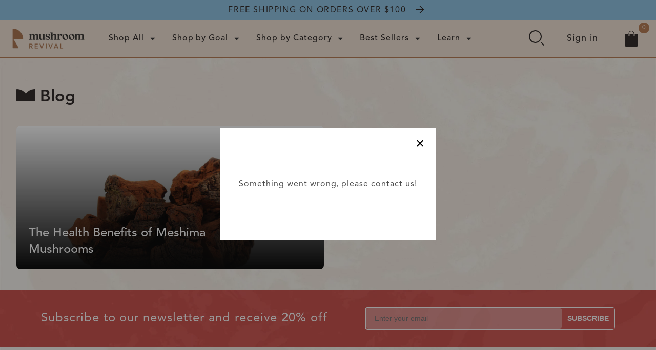

--- FILE ---
content_type: text/html; charset=utf-8
request_url: https://www.mushroomrevival.com/blogs/blog/tagged/black-hoof
body_size: 37512
content:
<!doctype html>
<html class="no-js" lang="en">
	<head>
		<!-- "snippets/limespot.liquid" was not rendered, the associated app was uninstalled -->
<!--Content in content_for_header -->
<!--LayoutHub-Embed--><link rel="stylesheet" href="https://fonts.googleapis.com/css?family=DM+Sans:100,200,300,400,500,600,700,800,900" /><link rel="stylesheet" type="text/css" href="[data-uri]" media="all">
<!--LH--><!--/LayoutHub-Embed--><meta charset="utf-8">
		<meta http-equiv="X-UA-Compatible" content="IE=edge">
		<meta name="viewport" content="width=device-width,initial-scale=1">
		<meta name="theme-color" content="">
		
    		<meta name="robots" content="noindex">
		
        
        


		<link rel="canonical" href="https://www.mushroomrevival.com/blogs/blog/tagged/black-hoof">
		<link rel="preconnect" href="https://cdn.shopify.com" crossorigin>

		<script src="https://cdn.intelligems.io/88949088394b.js"></script>

		
<link rel="icon" type="image/png" href="//www.mushroomrevival.com/cdn/shop/files/mushroom-revival-favicon_26c6e6dc-d48d-455e-bbdb-0485c2c4b115_32x32.png?v=1639063070"><link rel="preconnect" href="https://fonts.shopifycdn.com" crossorigin><title>
			Blog // Explore Wellness Insights // Mushroom Revival™
 &ndash; tagged "black hoof"</title>

		
			<meta name="description" content="Stay informed and inspired with the latest wellness insights and tips on our blog! Learn about the power of mushrooms and natural remedies. Read our blog now!">
		

		

<meta property="og:site_name" content="Mushroom Revival">
<meta property="og:url" content="https://www.mushroomrevival.com/blogs/blog/tagged/black-hoof">
<meta property="og:title" content="Blog // Explore Wellness Insights // Mushroom Revival™">
<meta property="og:type" content="website">
<meta property="og:description" content="Stay informed and inspired with the latest wellness insights and tips on our blog! Learn about the power of mushrooms and natural remedies. Read our blog now!"><meta property="og:image" content="http://www.mushroomrevival.com/cdn/shop/files/new-logo.png?v=1660524645">
  <meta property="og:image:secure_url" content="https://www.mushroomrevival.com/cdn/shop/files/new-logo.png?v=1660524645">
  <meta property="og:image:width" content="1200">
  <meta property="og:image:height" content="628"><meta name="twitter:card" content="summary_large_image">
<meta name="twitter:title" content="Blog // Explore Wellness Insights // Mushroom Revival™">
<meta name="twitter:description" content="Stay informed and inspired with the latest wellness insights and tips on our blog! Learn about the power of mushrooms and natural remedies. Read our blog now!">


		
        <script src="//www.mushroomrevival.com/cdn/shop/t/201/assets/jQuery.min.js?v=80195114698355200911711575173"></script>
		<script src="//www.mushroomrevival.com/cdn/shop/t/201/assets/lazysizes.min.js?v=56248065039546985131711575173" async="async"></script>
		<script src="//www.mushroomrevival.com/cdn/shop/t/201/assets/global.min.js?v=9772153600137903881715360921" defer="defer"></script>
		<script src="//www.mushroomrevival.com/cdn/shop/t/201/assets/slick.min.js?v=105310012567004940841711575176" defer="defer"></script>
		<script src="//www.mushroomrevival.com/cdn/shop/t/201/assets/gocart.min.js?v=32228709875188076371721310399" type="text/javascript"></script>

		
		

		
		

		
		<script src="//www.mushroomrevival.com/cdn/shop/t/201/assets/custom.min.js?v=63296501767652817181723579405" defer="defer"></script>
		<script src="//www.mushroomrevival.com/cdn/shop/t/201/assets/money-format.min.js?v=319642128003871161711575174" defer="defer"></script>

		<script>window.performance && window.performance.mark && window.performance.mark('shopify.content_for_header.start');</script><meta name="google-site-verification" content="Cdm7nK7hJe1e0pCj1lUUzOcMmIMkvK7Stq3UW8Y80ss">
<meta name="google-site-verification" content="-twDg5PL15Ozdqr_64hApC79vcMkbWtCcAtduYeBP4k">
<meta name="google-site-verification" content="Gko1H1zI0iz_je0dxLcdSJJJIvNRI6wrEiriMAcrrhI">
<meta name="google-site-verification" content="lsfcf-YV2Bz0ZlaOM2CDvErkRq-E-LBZaPR51BYqgOg">
<meta id="shopify-digital-wallet" name="shopify-digital-wallet" content="/4916871235/digital_wallets/dialog">
<meta name="shopify-checkout-api-token" content="1745b0aab62ae5ed7ce46e81064f12a0">
<meta id="in-context-paypal-metadata" data-shop-id="4916871235" data-venmo-supported="false" data-environment="production" data-locale="en_US" data-paypal-v4="true" data-currency="USD">
<link rel="alternate" type="application/atom+xml" title="Feed" href="/blogs/blog/tagged/black-hoof.atom" />
<script async="async" src="/checkouts/internal/preloads.js?locale=en-US"></script>
<link rel="preconnect" href="https://shop.app" crossorigin="anonymous">
<script async="async" src="https://shop.app/checkouts/internal/preloads.js?locale=en-US&shop_id=4916871235" crossorigin="anonymous"></script>
<script id="apple-pay-shop-capabilities" type="application/json">{"shopId":4916871235,"countryCode":"US","currencyCode":"USD","merchantCapabilities":["supports3DS"],"merchantId":"gid:\/\/shopify\/Shop\/4916871235","merchantName":"Mushroom Revival","requiredBillingContactFields":["postalAddress","email"],"requiredShippingContactFields":["postalAddress","email"],"shippingType":"shipping","supportedNetworks":["visa","masterCard","amex","discover","elo","jcb"],"total":{"type":"pending","label":"Mushroom Revival","amount":"1.00"},"shopifyPaymentsEnabled":true,"supportsSubscriptions":true}</script>
<script id="shopify-features" type="application/json">{"accessToken":"1745b0aab62ae5ed7ce46e81064f12a0","betas":["rich-media-storefront-analytics"],"domain":"www.mushroomrevival.com","predictiveSearch":true,"shopId":4916871235,"locale":"en"}</script>
<script>var Shopify = Shopify || {};
Shopify.shop = "mushroom-revival.myshopify.com";
Shopify.locale = "en";
Shopify.currency = {"active":"USD","rate":"1.0"};
Shopify.country = "US";
Shopify.theme = {"name":"MushroomRevival\/master","id":163534111016,"schema_name":"Dawn","schema_version":"2.1.0","theme_store_id":null,"role":"main"};
Shopify.theme.handle = "null";
Shopify.theme.style = {"id":null,"handle":null};
Shopify.cdnHost = "www.mushroomrevival.com/cdn";
Shopify.routes = Shopify.routes || {};
Shopify.routes.root = "/";</script>
<script type="module">!function(o){(o.Shopify=o.Shopify||{}).modules=!0}(window);</script>
<script>!function(o){function n(){var o=[];function n(){o.push(Array.prototype.slice.apply(arguments))}return n.q=o,n}var t=o.Shopify=o.Shopify||{};t.loadFeatures=n(),t.autoloadFeatures=n()}(window);</script>
<script>
  window.ShopifyPay = window.ShopifyPay || {};
  window.ShopifyPay.apiHost = "shop.app\/pay";
  window.ShopifyPay.redirectState = null;
</script>
<script id="shop-js-analytics" type="application/json">{"pageType":"blog"}</script>
<script defer="defer" async type="module" src="//www.mushroomrevival.com/cdn/shopifycloud/shop-js/modules/v2/client.init-shop-cart-sync_BdyHc3Nr.en.esm.js"></script>
<script defer="defer" async type="module" src="//www.mushroomrevival.com/cdn/shopifycloud/shop-js/modules/v2/chunk.common_Daul8nwZ.esm.js"></script>
<script type="module">
  await import("//www.mushroomrevival.com/cdn/shopifycloud/shop-js/modules/v2/client.init-shop-cart-sync_BdyHc3Nr.en.esm.js");
await import("//www.mushroomrevival.com/cdn/shopifycloud/shop-js/modules/v2/chunk.common_Daul8nwZ.esm.js");

  window.Shopify.SignInWithShop?.initShopCartSync?.({"fedCMEnabled":true,"windoidEnabled":true});

</script>
<script>
  window.Shopify = window.Shopify || {};
  if (!window.Shopify.featureAssets) window.Shopify.featureAssets = {};
  window.Shopify.featureAssets['shop-js'] = {"shop-cart-sync":["modules/v2/client.shop-cart-sync_QYOiDySF.en.esm.js","modules/v2/chunk.common_Daul8nwZ.esm.js"],"init-fed-cm":["modules/v2/client.init-fed-cm_DchLp9rc.en.esm.js","modules/v2/chunk.common_Daul8nwZ.esm.js"],"shop-button":["modules/v2/client.shop-button_OV7bAJc5.en.esm.js","modules/v2/chunk.common_Daul8nwZ.esm.js"],"init-windoid":["modules/v2/client.init-windoid_DwxFKQ8e.en.esm.js","modules/v2/chunk.common_Daul8nwZ.esm.js"],"shop-cash-offers":["modules/v2/client.shop-cash-offers_DWtL6Bq3.en.esm.js","modules/v2/chunk.common_Daul8nwZ.esm.js","modules/v2/chunk.modal_CQq8HTM6.esm.js"],"shop-toast-manager":["modules/v2/client.shop-toast-manager_CX9r1SjA.en.esm.js","modules/v2/chunk.common_Daul8nwZ.esm.js"],"init-shop-email-lookup-coordinator":["modules/v2/client.init-shop-email-lookup-coordinator_UhKnw74l.en.esm.js","modules/v2/chunk.common_Daul8nwZ.esm.js"],"pay-button":["modules/v2/client.pay-button_DzxNnLDY.en.esm.js","modules/v2/chunk.common_Daul8nwZ.esm.js"],"avatar":["modules/v2/client.avatar_BTnouDA3.en.esm.js"],"init-shop-cart-sync":["modules/v2/client.init-shop-cart-sync_BdyHc3Nr.en.esm.js","modules/v2/chunk.common_Daul8nwZ.esm.js"],"shop-login-button":["modules/v2/client.shop-login-button_D8B466_1.en.esm.js","modules/v2/chunk.common_Daul8nwZ.esm.js","modules/v2/chunk.modal_CQq8HTM6.esm.js"],"init-customer-accounts-sign-up":["modules/v2/client.init-customer-accounts-sign-up_C8fpPm4i.en.esm.js","modules/v2/client.shop-login-button_D8B466_1.en.esm.js","modules/v2/chunk.common_Daul8nwZ.esm.js","modules/v2/chunk.modal_CQq8HTM6.esm.js"],"init-shop-for-new-customer-accounts":["modules/v2/client.init-shop-for-new-customer-accounts_CVTO0Ztu.en.esm.js","modules/v2/client.shop-login-button_D8B466_1.en.esm.js","modules/v2/chunk.common_Daul8nwZ.esm.js","modules/v2/chunk.modal_CQq8HTM6.esm.js"],"init-customer-accounts":["modules/v2/client.init-customer-accounts_dRgKMfrE.en.esm.js","modules/v2/client.shop-login-button_D8B466_1.en.esm.js","modules/v2/chunk.common_Daul8nwZ.esm.js","modules/v2/chunk.modal_CQq8HTM6.esm.js"],"shop-follow-button":["modules/v2/client.shop-follow-button_CkZpjEct.en.esm.js","modules/v2/chunk.common_Daul8nwZ.esm.js","modules/v2/chunk.modal_CQq8HTM6.esm.js"],"lead-capture":["modules/v2/client.lead-capture_BntHBhfp.en.esm.js","modules/v2/chunk.common_Daul8nwZ.esm.js","modules/v2/chunk.modal_CQq8HTM6.esm.js"],"checkout-modal":["modules/v2/client.checkout-modal_CfxcYbTm.en.esm.js","modules/v2/chunk.common_Daul8nwZ.esm.js","modules/v2/chunk.modal_CQq8HTM6.esm.js"],"shop-login":["modules/v2/client.shop-login_Da4GZ2H6.en.esm.js","modules/v2/chunk.common_Daul8nwZ.esm.js","modules/v2/chunk.modal_CQq8HTM6.esm.js"],"payment-terms":["modules/v2/client.payment-terms_MV4M3zvL.en.esm.js","modules/v2/chunk.common_Daul8nwZ.esm.js","modules/v2/chunk.modal_CQq8HTM6.esm.js"]};
</script>
<script>(function() {
  var isLoaded = false;
  function asyncLoad() {
    if (isLoaded) return;
    isLoaded = true;
    var urls = ["https:\/\/cdn-stamped-io.azureedge.net\/files\/widget.min.js?shop=mushroom-revival.myshopify.com","https:\/\/cdn1.stamped.io\/files\/widget.min.js?shop=mushroom-revival.myshopify.com","https:\/\/cdn.attn.tv\/mushroomrevival\/dtag.js?shop=mushroom-revival.myshopify.com","https:\/\/static.rechargecdn.com\/static\/js\/recharge.js?shop=mushroom-revival.myshopify.com","https:\/\/static.rechargecdn.com\/assets\/js\/widget.min.js?shop=mushroom-revival.myshopify.com","https:\/\/static.shareasale.com\/json\/shopify\/deduplication.js?shop=mushroom-revival.myshopify.com","https:\/\/static.shareasale.com\/json\/shopify\/shareasale-tracking.js?sasmid=119542\u0026ssmtid=19038\u0026shop=mushroom-revival.myshopify.com","https:\/\/services.nofraud.com\/js\/device.js?shop=mushroom-revival.myshopify.com","\/\/cdn.shopify.com\/proxy\/18d438a5ba100928a98d3076326d29fa7c8d352b45ae36e8c203ed69beebf059\/s3-us-west-2.amazonaws.com\/jsstore\/a\/K97H077\/ge.js?shop=mushroom-revival.myshopify.com\u0026sp-cache-control=cHVibGljLCBtYXgtYWdlPTkwMA","\/\/cdn.shopify.com\/proxy\/c55c075cbe6066ca70d2c3023797e752c7995f8c255d8bf75c00c637439daf1b\/app.retention.com\/shopify\/shopify_app_add_to_cart_script.js?shop=mushroom-revival.myshopify.com\u0026sp-cache-control=cHVibGljLCBtYXgtYWdlPTkwMA","https:\/\/cdn.nfcube.com\/instafeed-7d31f25088dc953ade07210269d378fc.js?shop=mushroom-revival.myshopify.com","https:\/\/app.octaneai.com\/7vol961ghg1h1s4f\/shopify.js?x=FMRBPla3ftwC5tfE\u0026shop=mushroom-revival.myshopify.com","\/\/backinstock.useamp.com\/widget\/51591_1767157765.js?category=bis\u0026v=6\u0026shop=mushroom-revival.myshopify.com","https:\/\/cdn.pushowl.com\/latest\/sdks\/pushowl-shopify.js?subdomain=mushroom-revival\u0026environment=production\u0026guid=8491ec65-73f3-4005-94c1-f3854b6cfc54\u0026shop=mushroom-revival.myshopify.com"];
    for (var i = 0; i < urls.length; i++) {
      var s = document.createElement('script');
      s.type = 'text/javascript';
      s.async = true;
      s.src = urls[i];
      var x = document.getElementsByTagName('script')[0];
      x.parentNode.insertBefore(s, x);
    }
  };
  if(window.attachEvent) {
    window.attachEvent('onload', asyncLoad);
  } else {
    window.addEventListener('load', asyncLoad, false);
  }
})();</script>
<script id="__st">var __st={"a":4916871235,"offset":-21600,"reqid":"4c197109-ba9b-4322-b6f5-c8bdf41e8101-1769019829","pageurl":"www.mushroomrevival.com\/blogs\/blog\/tagged\/black-hoof","s":"blogs-50094932015","u":"f3f514b12582","p":"blog","rtyp":"blog","rid":50094932015};</script>
<script>window.ShopifyPaypalV4VisibilityTracking = true;</script>
<script id="captcha-bootstrap">!function(){'use strict';const t='contact',e='account',n='new_comment',o=[[t,t],['blogs',n],['comments',n],[t,'customer']],c=[[e,'customer_login'],[e,'guest_login'],[e,'recover_customer_password'],[e,'create_customer']],r=t=>t.map((([t,e])=>`form[action*='/${t}']:not([data-nocaptcha='true']) input[name='form_type'][value='${e}']`)).join(','),a=t=>()=>t?[...document.querySelectorAll(t)].map((t=>t.form)):[];function s(){const t=[...o],e=r(t);return a(e)}const i='password',u='form_key',d=['recaptcha-v3-token','g-recaptcha-response','h-captcha-response',i],f=()=>{try{return window.sessionStorage}catch{return}},m='__shopify_v',_=t=>t.elements[u];function p(t,e,n=!1){try{const o=window.sessionStorage,c=JSON.parse(o.getItem(e)),{data:r}=function(t){const{data:e,action:n}=t;return t[m]||n?{data:e,action:n}:{data:t,action:n}}(c);for(const[e,n]of Object.entries(r))t.elements[e]&&(t.elements[e].value=n);n&&o.removeItem(e)}catch(o){console.error('form repopulation failed',{error:o})}}const l='form_type',E='cptcha';function T(t){t.dataset[E]=!0}const w=window,h=w.document,L='Shopify',v='ce_forms',y='captcha';let A=!1;((t,e)=>{const n=(g='f06e6c50-85a8-45c8-87d0-21a2b65856fe',I='https://cdn.shopify.com/shopifycloud/storefront-forms-hcaptcha/ce_storefront_forms_captcha_hcaptcha.v1.5.2.iife.js',D={infoText:'Protected by hCaptcha',privacyText:'Privacy',termsText:'Terms'},(t,e,n)=>{const o=w[L][v],c=o.bindForm;if(c)return c(t,g,e,D).then(n);var r;o.q.push([[t,g,e,D],n]),r=I,A||(h.body.append(Object.assign(h.createElement('script'),{id:'captcha-provider',async:!0,src:r})),A=!0)});var g,I,D;w[L]=w[L]||{},w[L][v]=w[L][v]||{},w[L][v].q=[],w[L][y]=w[L][y]||{},w[L][y].protect=function(t,e){n(t,void 0,e),T(t)},Object.freeze(w[L][y]),function(t,e,n,w,h,L){const[v,y,A,g]=function(t,e,n){const i=e?o:[],u=t?c:[],d=[...i,...u],f=r(d),m=r(i),_=r(d.filter((([t,e])=>n.includes(e))));return[a(f),a(m),a(_),s()]}(w,h,L),I=t=>{const e=t.target;return e instanceof HTMLFormElement?e:e&&e.form},D=t=>v().includes(t);t.addEventListener('submit',(t=>{const e=I(t);if(!e)return;const n=D(e)&&!e.dataset.hcaptchaBound&&!e.dataset.recaptchaBound,o=_(e),c=g().includes(e)&&(!o||!o.value);(n||c)&&t.preventDefault(),c&&!n&&(function(t){try{if(!f())return;!function(t){const e=f();if(!e)return;const n=_(t);if(!n)return;const o=n.value;o&&e.removeItem(o)}(t);const e=Array.from(Array(32),(()=>Math.random().toString(36)[2])).join('');!function(t,e){_(t)||t.append(Object.assign(document.createElement('input'),{type:'hidden',name:u})),t.elements[u].value=e}(t,e),function(t,e){const n=f();if(!n)return;const o=[...t.querySelectorAll(`input[type='${i}']`)].map((({name:t})=>t)),c=[...d,...o],r={};for(const[a,s]of new FormData(t).entries())c.includes(a)||(r[a]=s);n.setItem(e,JSON.stringify({[m]:1,action:t.action,data:r}))}(t,e)}catch(e){console.error('failed to persist form',e)}}(e),e.submit())}));const S=(t,e)=>{t&&!t.dataset[E]&&(n(t,e.some((e=>e===t))),T(t))};for(const o of['focusin','change'])t.addEventListener(o,(t=>{const e=I(t);D(e)&&S(e,y())}));const B=e.get('form_key'),M=e.get(l),P=B&&M;t.addEventListener('DOMContentLoaded',(()=>{const t=y();if(P)for(const e of t)e.elements[l].value===M&&p(e,B);[...new Set([...A(),...v().filter((t=>'true'===t.dataset.shopifyCaptcha))])].forEach((e=>S(e,t)))}))}(h,new URLSearchParams(w.location.search),n,t,e,['guest_login'])})(!0,!0)}();</script>
<script integrity="sha256-4kQ18oKyAcykRKYeNunJcIwy7WH5gtpwJnB7kiuLZ1E=" data-source-attribution="shopify.loadfeatures" defer="defer" src="//www.mushroomrevival.com/cdn/shopifycloud/storefront/assets/storefront/load_feature-a0a9edcb.js" crossorigin="anonymous"></script>
<script crossorigin="anonymous" defer="defer" src="//www.mushroomrevival.com/cdn/shopifycloud/storefront/assets/shopify_pay/storefront-65b4c6d7.js?v=20250812"></script>
<script data-source-attribution="shopify.dynamic_checkout.dynamic.init">var Shopify=Shopify||{};Shopify.PaymentButton=Shopify.PaymentButton||{isStorefrontPortableWallets:!0,init:function(){window.Shopify.PaymentButton.init=function(){};var t=document.createElement("script");t.src="https://www.mushroomrevival.com/cdn/shopifycloud/portable-wallets/latest/portable-wallets.en.js",t.type="module",document.head.appendChild(t)}};
</script>
<script data-source-attribution="shopify.dynamic_checkout.buyer_consent">
  function portableWalletsHideBuyerConsent(e){var t=document.getElementById("shopify-buyer-consent"),n=document.getElementById("shopify-subscription-policy-button");t&&n&&(t.classList.add("hidden"),t.setAttribute("aria-hidden","true"),n.removeEventListener("click",e))}function portableWalletsShowBuyerConsent(e){var t=document.getElementById("shopify-buyer-consent"),n=document.getElementById("shopify-subscription-policy-button");t&&n&&(t.classList.remove("hidden"),t.removeAttribute("aria-hidden"),n.addEventListener("click",e))}window.Shopify?.PaymentButton&&(window.Shopify.PaymentButton.hideBuyerConsent=portableWalletsHideBuyerConsent,window.Shopify.PaymentButton.showBuyerConsent=portableWalletsShowBuyerConsent);
</script>
<script data-source-attribution="shopify.dynamic_checkout.cart.bootstrap">document.addEventListener("DOMContentLoaded",(function(){function t(){return document.querySelector("shopify-accelerated-checkout-cart, shopify-accelerated-checkout")}if(t())Shopify.PaymentButton.init();else{new MutationObserver((function(e,n){t()&&(Shopify.PaymentButton.init(),n.disconnect())})).observe(document.body,{childList:!0,subtree:!0})}}));
</script>
<link id="shopify-accelerated-checkout-styles" rel="stylesheet" media="screen" href="https://www.mushroomrevival.com/cdn/shopifycloud/portable-wallets/latest/accelerated-checkout-backwards-compat.css" crossorigin="anonymous">
<style id="shopify-accelerated-checkout-cart">
        #shopify-buyer-consent {
  margin-top: 1em;
  display: inline-block;
  width: 100%;
}

#shopify-buyer-consent.hidden {
  display: none;
}

#shopify-subscription-policy-button {
  background: none;
  border: none;
  padding: 0;
  text-decoration: underline;
  font-size: inherit;
  cursor: pointer;
}

#shopify-subscription-policy-button::before {
  box-shadow: none;
}

      </style>
<script id="sections-script" data-sections="header,footer" defer="defer" src="//www.mushroomrevival.com/cdn/shop/t/201/compiled_assets/scripts.js?v=81339"></script>
<script>window.performance && window.performance.mark && window.performance.mark('shopify.content_for_header.end');</script>

		
		
		

		
		
		

		


		<style data-shopify>
			@font-face {
  font-family: Figtree;
  font-weight: 400;
  font-style: normal;
  font-display: swap;
  src: url("//www.mushroomrevival.com/cdn/fonts/figtree/figtree_n4.3c0838aba1701047e60be6a99a1b0a40ce9b8419.woff2") format("woff2"),
       url("//www.mushroomrevival.com/cdn/fonts/figtree/figtree_n4.c0575d1db21fc3821f17fd6617d3dee552312137.woff") format("woff");
}

			@font-face {
  font-family: Figtree;
  font-weight: 700;
  font-style: normal;
  font-display: swap;
  src: url("//www.mushroomrevival.com/cdn/fonts/figtree/figtree_n7.2fd9bfe01586148e644724096c9d75e8c7a90e55.woff2") format("woff2"),
       url("//www.mushroomrevival.com/cdn/fonts/figtree/figtree_n7.ea05de92d862f9594794ab281c4c3a67501ef5fc.woff") format("woff");
}

			@font-face {
  font-family: Figtree;
  font-weight: 400;
  font-style: italic;
  font-display: swap;
  src: url("//www.mushroomrevival.com/cdn/fonts/figtree/figtree_i4.89f7a4275c064845c304a4cf8a4a586060656db2.woff2") format("woff2"),
       url("//www.mushroomrevival.com/cdn/fonts/figtree/figtree_i4.6f955aaaafc55a22ffc1f32ecf3756859a5ad3e2.woff") format("woff");
}

			@font-face {
  font-family: Figtree;
  font-weight: 700;
  font-style: italic;
  font-display: swap;
  src: url("//www.mushroomrevival.com/cdn/fonts/figtree/figtree_i7.06add7096a6f2ab742e09ec7e498115904eda1fe.woff2") format("woff2"),
       url("//www.mushroomrevival.com/cdn/fonts/figtree/figtree_i7.ee584b5fcaccdbb5518c0228158941f8df81b101.woff") format("woff");
}

			@font-face {
  font-family: Figtree;
  font-weight: 400;
  font-style: normal;
  font-display: swap;
  src: url("//www.mushroomrevival.com/cdn/fonts/figtree/figtree_n4.3c0838aba1701047e60be6a99a1b0a40ce9b8419.woff2") format("woff2"),
       url("//www.mushroomrevival.com/cdn/fonts/figtree/figtree_n4.c0575d1db21fc3821f17fd6617d3dee552312137.woff") format("woff");
}


			:root {
				--font-body-family: 'AvenirLTPro', sans-serif;
				--font-body-style: normal;
				--font-body-weight: 400;

				--font-heading-family: 'AvenirLTPro', sans-serif;
				--font-heading-style: normal;
				--font-heading-weight: 400;

				--color-base-text: 18, 18, 18;
				--color-base-background-1: 255, 255, 255;
				--color-base-background-2: 242, 228, 215;
				--color-base-solid-button-labels: 255, 255, 255;
				--color-base-outline-button-labels: 18, 18, 18;
				--color-base-accent-1: 53, 47, 45;
				--color-base-accent-2: 146, 197, 229;
				--payment-terms-background-color: #ffffff;

				--gradient-base-background-1: #ffffff;
				--gradient-base-background-2: #f2e4d7;
				--gradient-base-accent-1: #352f2d;
				--gradient-base-accent-2: #92c5e5;

				--page-width: 160rem;

				--theming-brand: #bb8058;
				--theming-primary: #f2e5d8;
				--theming-secondary: #d25a57;
				--theming-variant: #93c5e5;
				--theming-variant-2: #6c625e;
				--theming-light: #ffffff;
				--theming-dark: #352f2d;

			}

			*,
			*::before,
			*::after {
				box-sizing: inherit;
			}

			html {
				box-sizing: border-box;
				font-size: 62.5%;
				height: 100%;
			}

			body {
				display: grid;
				grid-template-rows: auto auto 1fr auto;
				grid-template-columns: 100%;
				min-height: 100%;
				margin: 0;
				font-size: 1.5rem;
				letter-spacing: 0.06rem;
				line-height: 1.8;
				font-family: var(--font-body-family);
				font-style: var(--font-body-style);
				font-weight: var(--font-body-weight);
			}

			@media screen and (min-width: 750px) {
				body {
					font-size: 1.6rem;
				}
			}
		</style>

		<link rel="stylesheet" href="//www.mushroomrevival.com/cdn/shop/t/201/assets/base.css?v=113526938483852116231722277856">
		<link rel="stylesheet" href="//www.mushroomrevival.com/cdn/shop/t/201/assets/theme.min.css?v=145828720538372074781721310400">
		<link rel="stylesheet" href="//www.mushroomrevival.com/cdn/shop/t/201/assets/component-rating.css?v=24573085263941240431703222742"><link rel="stylesheet" href="//www.mushroomrevival.com/cdn/shop/t/201/assets/component-predictive-search.css?v=52314079338787461001703222742" media="print" onload="this.media='all'"><script>document.documentElement.className = document.documentElement.className.replace('no-js', 'js');</script>
		
        <!-- Google Tag Manager -->
		<script>(function(w,d,s,l,i){w[l]=w[l]||[];w[l].push({'gtm.start':
		new Date().getTime(),event:'gtm.js'});var f=d.getElementsByTagName(s)[0],
		j=d.createElement(s),dl=l!='dataLayer'?'&l='+l:'';j.async=true;j.src=
		'https://www.googletagmanager.com/gtm.js?id='+i+dl;f.parentNode.insertBefore(j,f);
		})(window,document,'script','dataLayer','GTM-MCT924V');</script>
		<!-- End Google Tag Manager -->

		<!-- Microsoft Clarity -->
        <script type="text/javascript">
            (function(c,l,a,r,i,t,y){
                c[a]=c[a]||function(){(c[a].q=c[a].q||[]).push(arguments)};
                t=l.createElement(r);t.async=1;t.src="https://www.clarity.ms/tag/"+i;
                y=l.getElementsByTagName(r)[0];y.parentNode.insertBefore(t,y);
            })(window, document, "clarity", "script", "btsz89jhs8");
        </script>
		<!-- END: Microsoft Clarity -->

		
	<!-- BEGIN app block: shopify://apps/klaviyo-email-marketing-sms/blocks/klaviyo-onsite-embed/2632fe16-c075-4321-a88b-50b567f42507 -->












  <script async src="https://static.klaviyo.com/onsite/js/QZyRQC/klaviyo.js?company_id=QZyRQC"></script>
  <script>!function(){if(!window.klaviyo){window._klOnsite=window._klOnsite||[];try{window.klaviyo=new Proxy({},{get:function(n,i){return"push"===i?function(){var n;(n=window._klOnsite).push.apply(n,arguments)}:function(){for(var n=arguments.length,o=new Array(n),w=0;w<n;w++)o[w]=arguments[w];var t="function"==typeof o[o.length-1]?o.pop():void 0,e=new Promise((function(n){window._klOnsite.push([i].concat(o,[function(i){t&&t(i),n(i)}]))}));return e}}})}catch(n){window.klaviyo=window.klaviyo||[],window.klaviyo.push=function(){var n;(n=window._klOnsite).push.apply(n,arguments)}}}}();</script>

  




  <script>
    window.klaviyoReviewsProductDesignMode = false
  </script>







<!-- END app block --><link href="https://monorail-edge.shopifysvc.com" rel="dns-prefetch">
<script>(function(){if ("sendBeacon" in navigator && "performance" in window) {try {var session_token_from_headers = performance.getEntriesByType('navigation')[0].serverTiming.find(x => x.name == '_s').description;} catch {var session_token_from_headers = undefined;}var session_cookie_matches = document.cookie.match(/_shopify_s=([^;]*)/);var session_token_from_cookie = session_cookie_matches && session_cookie_matches.length === 2 ? session_cookie_matches[1] : "";var session_token = session_token_from_headers || session_token_from_cookie || "";function handle_abandonment_event(e) {var entries = performance.getEntries().filter(function(entry) {return /monorail-edge.shopifysvc.com/.test(entry.name);});if (!window.abandonment_tracked && entries.length === 0) {window.abandonment_tracked = true;var currentMs = Date.now();var navigation_start = performance.timing.navigationStart;var payload = {shop_id: 4916871235,url: window.location.href,navigation_start,duration: currentMs - navigation_start,session_token,page_type: "blog"};window.navigator.sendBeacon("https://monorail-edge.shopifysvc.com/v1/produce", JSON.stringify({schema_id: "online_store_buyer_site_abandonment/1.1",payload: payload,metadata: {event_created_at_ms: currentMs,event_sent_at_ms: currentMs}}));}}window.addEventListener('pagehide', handle_abandonment_event);}}());</script>
<script id="web-pixels-manager-setup">(function e(e,d,r,n,o){if(void 0===o&&(o={}),!Boolean(null===(a=null===(i=window.Shopify)||void 0===i?void 0:i.analytics)||void 0===a?void 0:a.replayQueue)){var i,a;window.Shopify=window.Shopify||{};var t=window.Shopify;t.analytics=t.analytics||{};var s=t.analytics;s.replayQueue=[],s.publish=function(e,d,r){return s.replayQueue.push([e,d,r]),!0};try{self.performance.mark("wpm:start")}catch(e){}var l=function(){var e={modern:/Edge?\/(1{2}[4-9]|1[2-9]\d|[2-9]\d{2}|\d{4,})\.\d+(\.\d+|)|Firefox\/(1{2}[4-9]|1[2-9]\d|[2-9]\d{2}|\d{4,})\.\d+(\.\d+|)|Chrom(ium|e)\/(9{2}|\d{3,})\.\d+(\.\d+|)|(Maci|X1{2}).+ Version\/(15\.\d+|(1[6-9]|[2-9]\d|\d{3,})\.\d+)([,.]\d+|)( \(\w+\)|)( Mobile\/\w+|) Safari\/|Chrome.+OPR\/(9{2}|\d{3,})\.\d+\.\d+|(CPU[ +]OS|iPhone[ +]OS|CPU[ +]iPhone|CPU IPhone OS|CPU iPad OS)[ +]+(15[._]\d+|(1[6-9]|[2-9]\d|\d{3,})[._]\d+)([._]\d+|)|Android:?[ /-](13[3-9]|1[4-9]\d|[2-9]\d{2}|\d{4,})(\.\d+|)(\.\d+|)|Android.+Firefox\/(13[5-9]|1[4-9]\d|[2-9]\d{2}|\d{4,})\.\d+(\.\d+|)|Android.+Chrom(ium|e)\/(13[3-9]|1[4-9]\d|[2-9]\d{2}|\d{4,})\.\d+(\.\d+|)|SamsungBrowser\/([2-9]\d|\d{3,})\.\d+/,legacy:/Edge?\/(1[6-9]|[2-9]\d|\d{3,})\.\d+(\.\d+|)|Firefox\/(5[4-9]|[6-9]\d|\d{3,})\.\d+(\.\d+|)|Chrom(ium|e)\/(5[1-9]|[6-9]\d|\d{3,})\.\d+(\.\d+|)([\d.]+$|.*Safari\/(?![\d.]+ Edge\/[\d.]+$))|(Maci|X1{2}).+ Version\/(10\.\d+|(1[1-9]|[2-9]\d|\d{3,})\.\d+)([,.]\d+|)( \(\w+\)|)( Mobile\/\w+|) Safari\/|Chrome.+OPR\/(3[89]|[4-9]\d|\d{3,})\.\d+\.\d+|(CPU[ +]OS|iPhone[ +]OS|CPU[ +]iPhone|CPU IPhone OS|CPU iPad OS)[ +]+(10[._]\d+|(1[1-9]|[2-9]\d|\d{3,})[._]\d+)([._]\d+|)|Android:?[ /-](13[3-9]|1[4-9]\d|[2-9]\d{2}|\d{4,})(\.\d+|)(\.\d+|)|Mobile Safari.+OPR\/([89]\d|\d{3,})\.\d+\.\d+|Android.+Firefox\/(13[5-9]|1[4-9]\d|[2-9]\d{2}|\d{4,})\.\d+(\.\d+|)|Android.+Chrom(ium|e)\/(13[3-9]|1[4-9]\d|[2-9]\d{2}|\d{4,})\.\d+(\.\d+|)|Android.+(UC? ?Browser|UCWEB|U3)[ /]?(15\.([5-9]|\d{2,})|(1[6-9]|[2-9]\d|\d{3,})\.\d+)\.\d+|SamsungBrowser\/(5\.\d+|([6-9]|\d{2,})\.\d+)|Android.+MQ{2}Browser\/(14(\.(9|\d{2,})|)|(1[5-9]|[2-9]\d|\d{3,})(\.\d+|))(\.\d+|)|K[Aa][Ii]OS\/(3\.\d+|([4-9]|\d{2,})\.\d+)(\.\d+|)/},d=e.modern,r=e.legacy,n=navigator.userAgent;return n.match(d)?"modern":n.match(r)?"legacy":"unknown"}(),u="modern"===l?"modern":"legacy",c=(null!=n?n:{modern:"",legacy:""})[u],f=function(e){return[e.baseUrl,"/wpm","/b",e.hashVersion,"modern"===e.buildTarget?"m":"l",".js"].join("")}({baseUrl:d,hashVersion:r,buildTarget:u}),m=function(e){var d=e.version,r=e.bundleTarget,n=e.surface,o=e.pageUrl,i=e.monorailEndpoint;return{emit:function(e){var a=e.status,t=e.errorMsg,s=(new Date).getTime(),l=JSON.stringify({metadata:{event_sent_at_ms:s},events:[{schema_id:"web_pixels_manager_load/3.1",payload:{version:d,bundle_target:r,page_url:o,status:a,surface:n,error_msg:t},metadata:{event_created_at_ms:s}}]});if(!i)return console&&console.warn&&console.warn("[Web Pixels Manager] No Monorail endpoint provided, skipping logging."),!1;try{return self.navigator.sendBeacon.bind(self.navigator)(i,l)}catch(e){}var u=new XMLHttpRequest;try{return u.open("POST",i,!0),u.setRequestHeader("Content-Type","text/plain"),u.send(l),!0}catch(e){return console&&console.warn&&console.warn("[Web Pixels Manager] Got an unhandled error while logging to Monorail."),!1}}}}({version:r,bundleTarget:l,surface:e.surface,pageUrl:self.location.href,monorailEndpoint:e.monorailEndpoint});try{o.browserTarget=l,function(e){var d=e.src,r=e.async,n=void 0===r||r,o=e.onload,i=e.onerror,a=e.sri,t=e.scriptDataAttributes,s=void 0===t?{}:t,l=document.createElement("script"),u=document.querySelector("head"),c=document.querySelector("body");if(l.async=n,l.src=d,a&&(l.integrity=a,l.crossOrigin="anonymous"),s)for(var f in s)if(Object.prototype.hasOwnProperty.call(s,f))try{l.dataset[f]=s[f]}catch(e){}if(o&&l.addEventListener("load",o),i&&l.addEventListener("error",i),u)u.appendChild(l);else{if(!c)throw new Error("Did not find a head or body element to append the script");c.appendChild(l)}}({src:f,async:!0,onload:function(){if(!function(){var e,d;return Boolean(null===(d=null===(e=window.Shopify)||void 0===e?void 0:e.analytics)||void 0===d?void 0:d.initialized)}()){var d=window.webPixelsManager.init(e)||void 0;if(d){var r=window.Shopify.analytics;r.replayQueue.forEach((function(e){var r=e[0],n=e[1],o=e[2];d.publishCustomEvent(r,n,o)})),r.replayQueue=[],r.publish=d.publishCustomEvent,r.visitor=d.visitor,r.initialized=!0}}},onerror:function(){return m.emit({status:"failed",errorMsg:"".concat(f," has failed to load")})},sri:function(e){var d=/^sha384-[A-Za-z0-9+/=]+$/;return"string"==typeof e&&d.test(e)}(c)?c:"",scriptDataAttributes:o}),m.emit({status:"loading"})}catch(e){m.emit({status:"failed",errorMsg:(null==e?void 0:e.message)||"Unknown error"})}}})({shopId: 4916871235,storefrontBaseUrl: "https://www.mushroomrevival.com",extensionsBaseUrl: "https://extensions.shopifycdn.com/cdn/shopifycloud/web-pixels-manager",monorailEndpoint: "https://monorail-edge.shopifysvc.com/unstable/produce_batch",surface: "storefront-renderer",enabledBetaFlags: ["2dca8a86"],webPixelsConfigList: [{"id":"2206794024","configuration":"{\"accountID\":\"QZyRQC\",\"webPixelConfig\":\"eyJlbmFibGVBZGRlZFRvQ2FydEV2ZW50cyI6IHRydWV9\"}","eventPayloadVersion":"v1","runtimeContext":"STRICT","scriptVersion":"524f6c1ee37bacdca7657a665bdca589","type":"APP","apiClientId":123074,"privacyPurposes":["ANALYTICS","MARKETING"],"dataSharingAdjustments":{"protectedCustomerApprovalScopes":["read_customer_address","read_customer_email","read_customer_name","read_customer_personal_data","read_customer_phone"]}},{"id":"1932493096","configuration":"{\"shopUrl\":\"mushroom-revival.myshopify.com\",\"apiUrl\":\"https:\\\/\\\/services.nofraud.com\"}","eventPayloadVersion":"v1","runtimeContext":"STRICT","scriptVersion":"0cf396a0daab06a8120b15747f89a0e3","type":"APP","apiClientId":1380557,"privacyPurposes":[],"dataSharingAdjustments":{"protectedCustomerApprovalScopes":["read_customer_address","read_customer_email","read_customer_name","read_customer_personal_data","read_customer_phone"]}},{"id":"1327005992","configuration":"{\"subdomain\": \"mushroom-revival\"}","eventPayloadVersion":"v1","runtimeContext":"STRICT","scriptVersion":"69e1bed23f1568abe06fb9d113379033","type":"APP","apiClientId":1615517,"privacyPurposes":["ANALYTICS","MARKETING","SALE_OF_DATA"],"dataSharingAdjustments":{"protectedCustomerApprovalScopes":["read_customer_address","read_customer_email","read_customer_name","read_customer_personal_data","read_customer_phone"]}},{"id":"1177780520","configuration":"{\"masterTagID\":\"19038\",\"merchantID\":\"119542\",\"appPath\":\"https:\/\/daedalus.shareasale.com\",\"storeID\":\"NaN\",\"xTypeMode\":\"NaN\",\"xTypeValue\":\"NaN\",\"channelDedup\":\"NaN\"}","eventPayloadVersion":"v1","runtimeContext":"STRICT","scriptVersion":"f300cca684872f2df140f714437af558","type":"APP","apiClientId":4929191,"privacyPurposes":["ANALYTICS","MARKETING"],"dataSharingAdjustments":{"protectedCustomerApprovalScopes":["read_customer_personal_data"]}},{"id":"828145960","configuration":"{\"config\":\"{\\\"pixel_id\\\":\\\"G-PMB3D5YQZW\\\",\\\"target_country\\\":\\\"US\\\",\\\"gtag_events\\\":[{\\\"type\\\":\\\"search\\\",\\\"action_label\\\":[\\\"G-PMB3D5YQZW\\\",\\\"AW-776520294\\\/wzduCN-Jp-kBEOaEo_IC\\\"]},{\\\"type\\\":\\\"begin_checkout\\\",\\\"action_label\\\":[\\\"G-PMB3D5YQZW\\\",\\\"AW-776520294\\\/1WhfCNyJp-kBEOaEo_IC\\\"]},{\\\"type\\\":\\\"view_item\\\",\\\"action_label\\\":[\\\"G-PMB3D5YQZW\\\",\\\"AW-776520294\\\/9ow4CNaJp-kBEOaEo_IC\\\",\\\"MC-REJ868GVZV\\\"]},{\\\"type\\\":\\\"purchase\\\",\\\"action_label\\\":[\\\"G-PMB3D5YQZW\\\",\\\"AW-776520294\\\/2yGwCNOJp-kBEOaEo_IC\\\",\\\"MC-REJ868GVZV\\\"]},{\\\"type\\\":\\\"page_view\\\",\\\"action_label\\\":[\\\"G-PMB3D5YQZW\\\",\\\"AW-776520294\\\/ylmACNCJp-kBEOaEo_IC\\\",\\\"MC-REJ868GVZV\\\"]},{\\\"type\\\":\\\"add_payment_info\\\",\\\"action_label\\\":[\\\"G-PMB3D5YQZW\\\",\\\"AW-776520294\\\/OtQxCOKJp-kBEOaEo_IC\\\"]},{\\\"type\\\":\\\"add_to_cart\\\",\\\"action_label\\\":[\\\"G-PMB3D5YQZW\\\",\\\"AW-776520294\\\/dZFsCNmJp-kBEOaEo_IC\\\"]}],\\\"enable_monitoring_mode\\\":false}\"}","eventPayloadVersion":"v1","runtimeContext":"OPEN","scriptVersion":"b2a88bafab3e21179ed38636efcd8a93","type":"APP","apiClientId":1780363,"privacyPurposes":[],"dataSharingAdjustments":{"protectedCustomerApprovalScopes":["read_customer_address","read_customer_email","read_customer_name","read_customer_personal_data","read_customer_phone"]}},{"id":"718143784","configuration":"{\"pixelCode\":\"CC8D1P3C77U8IVDL1C20\"}","eventPayloadVersion":"v1","runtimeContext":"STRICT","scriptVersion":"22e92c2ad45662f435e4801458fb78cc","type":"APP","apiClientId":4383523,"privacyPurposes":["ANALYTICS","MARKETING","SALE_OF_DATA"],"dataSharingAdjustments":{"protectedCustomerApprovalScopes":["read_customer_address","read_customer_email","read_customer_name","read_customer_personal_data","read_customer_phone"]}},{"id":"337576232","configuration":"{\"octaneDomain\":\"https:\\\/\\\/app.octaneai.com\",\"botID\":\"7vol961ghg1h1s4f\"}","eventPayloadVersion":"v1","runtimeContext":"STRICT","scriptVersion":"f92ca4a76c55b3f762ad9c59eb7456bb","type":"APP","apiClientId":2012438,"privacyPurposes":["ANALYTICS","MARKETING","SALE_OF_DATA"],"dataSharingAdjustments":{"protectedCustomerApprovalScopes":["read_customer_personal_data"]}},{"id":"260931880","configuration":"{\"pixel_id\":\"371665767400499\",\"pixel_type\":\"facebook_pixel\",\"metaapp_system_user_token\":\"-\"}","eventPayloadVersion":"v1","runtimeContext":"OPEN","scriptVersion":"ca16bc87fe92b6042fbaa3acc2fbdaa6","type":"APP","apiClientId":2329312,"privacyPurposes":["ANALYTICS","MARKETING","SALE_OF_DATA"],"dataSharingAdjustments":{"protectedCustomerApprovalScopes":["read_customer_address","read_customer_email","read_customer_name","read_customer_personal_data","read_customer_phone"]}},{"id":"164888872","configuration":"{\"tagID\":\"2612426049478\"}","eventPayloadVersion":"v1","runtimeContext":"STRICT","scriptVersion":"18031546ee651571ed29edbe71a3550b","type":"APP","apiClientId":3009811,"privacyPurposes":["ANALYTICS","MARKETING","SALE_OF_DATA"],"dataSharingAdjustments":{"protectedCustomerApprovalScopes":["read_customer_address","read_customer_email","read_customer_name","read_customer_personal_data","read_customer_phone"]}},{"id":"126943528","configuration":"{\"shopId\":\"mushroom-revival.myshopify.com\"}","eventPayloadVersion":"v1","runtimeContext":"STRICT","scriptVersion":"31536d5a2ef62c1887054e49fd58dba0","type":"APP","apiClientId":4845829,"privacyPurposes":["ANALYTICS"],"dataSharingAdjustments":{"protectedCustomerApprovalScopes":["read_customer_email","read_customer_personal_data","read_customer_phone"]}},{"id":"108200232","eventPayloadVersion":"1","runtimeContext":"LAX","scriptVersion":"2","type":"CUSTOM","privacyPurposes":["ANALYTICS","MARKETING","SALE_OF_DATA"],"name":"Analytics pixel"},{"id":"132350248","eventPayloadVersion":"v1","runtimeContext":"LAX","scriptVersion":"1","type":"CUSTOM","privacyPurposes":["MARKETING"],"name":"Meta pixel (migrated)"},{"id":"shopify-app-pixel","configuration":"{}","eventPayloadVersion":"v1","runtimeContext":"STRICT","scriptVersion":"0450","apiClientId":"shopify-pixel","type":"APP","privacyPurposes":["ANALYTICS","MARKETING"]},{"id":"shopify-custom-pixel","eventPayloadVersion":"v1","runtimeContext":"LAX","scriptVersion":"0450","apiClientId":"shopify-pixel","type":"CUSTOM","privacyPurposes":["ANALYTICS","MARKETING"]}],isMerchantRequest: false,initData: {"shop":{"name":"Mushroom Revival","paymentSettings":{"currencyCode":"USD"},"myshopifyDomain":"mushroom-revival.myshopify.com","countryCode":"US","storefrontUrl":"https:\/\/www.mushroomrevival.com"},"customer":null,"cart":null,"checkout":null,"productVariants":[],"purchasingCompany":null},},"https://www.mushroomrevival.com/cdn","fcfee988w5aeb613cpc8e4bc33m6693e112",{"modern":"","legacy":""},{"shopId":"4916871235","storefrontBaseUrl":"https:\/\/www.mushroomrevival.com","extensionBaseUrl":"https:\/\/extensions.shopifycdn.com\/cdn\/shopifycloud\/web-pixels-manager","surface":"storefront-renderer","enabledBetaFlags":"[\"2dca8a86\"]","isMerchantRequest":"false","hashVersion":"fcfee988w5aeb613cpc8e4bc33m6693e112","publish":"custom","events":"[[\"page_viewed\",{}]]"});</script><script>
  window.ShopifyAnalytics = window.ShopifyAnalytics || {};
  window.ShopifyAnalytics.meta = window.ShopifyAnalytics.meta || {};
  window.ShopifyAnalytics.meta.currency = 'USD';
  var meta = {"page":{"pageType":"blog","resourceType":"blog","resourceId":50094932015,"requestId":"4c197109-ba9b-4322-b6f5-c8bdf41e8101-1769019829"}};
  for (var attr in meta) {
    window.ShopifyAnalytics.meta[attr] = meta[attr];
  }
</script>
<script class="analytics">
  (function () {
    var customDocumentWrite = function(content) {
      var jquery = null;

      if (window.jQuery) {
        jquery = window.jQuery;
      } else if (window.Checkout && window.Checkout.$) {
        jquery = window.Checkout.$;
      }

      if (jquery) {
        jquery('body').append(content);
      }
    };

    var hasLoggedConversion = function(token) {
      if (token) {
        return document.cookie.indexOf('loggedConversion=' + token) !== -1;
      }
      return false;
    }

    var setCookieIfConversion = function(token) {
      if (token) {
        var twoMonthsFromNow = new Date(Date.now());
        twoMonthsFromNow.setMonth(twoMonthsFromNow.getMonth() + 2);

        document.cookie = 'loggedConversion=' + token + '; expires=' + twoMonthsFromNow;
      }
    }

    var trekkie = window.ShopifyAnalytics.lib = window.trekkie = window.trekkie || [];
    if (trekkie.integrations) {
      return;
    }
    trekkie.methods = [
      'identify',
      'page',
      'ready',
      'track',
      'trackForm',
      'trackLink'
    ];
    trekkie.factory = function(method) {
      return function() {
        var args = Array.prototype.slice.call(arguments);
        args.unshift(method);
        trekkie.push(args);
        return trekkie;
      };
    };
    for (var i = 0; i < trekkie.methods.length; i++) {
      var key = trekkie.methods[i];
      trekkie[key] = trekkie.factory(key);
    }
    trekkie.load = function(config) {
      trekkie.config = config || {};
      trekkie.config.initialDocumentCookie = document.cookie;
      var first = document.getElementsByTagName('script')[0];
      var script = document.createElement('script');
      script.type = 'text/javascript';
      script.onerror = function(e) {
        var scriptFallback = document.createElement('script');
        scriptFallback.type = 'text/javascript';
        scriptFallback.onerror = function(error) {
                var Monorail = {
      produce: function produce(monorailDomain, schemaId, payload) {
        var currentMs = new Date().getTime();
        var event = {
          schema_id: schemaId,
          payload: payload,
          metadata: {
            event_created_at_ms: currentMs,
            event_sent_at_ms: currentMs
          }
        };
        return Monorail.sendRequest("https://" + monorailDomain + "/v1/produce", JSON.stringify(event));
      },
      sendRequest: function sendRequest(endpointUrl, payload) {
        // Try the sendBeacon API
        if (window && window.navigator && typeof window.navigator.sendBeacon === 'function' && typeof window.Blob === 'function' && !Monorail.isIos12()) {
          var blobData = new window.Blob([payload], {
            type: 'text/plain'
          });

          if (window.navigator.sendBeacon(endpointUrl, blobData)) {
            return true;
          } // sendBeacon was not successful

        } // XHR beacon

        var xhr = new XMLHttpRequest();

        try {
          xhr.open('POST', endpointUrl);
          xhr.setRequestHeader('Content-Type', 'text/plain');
          xhr.send(payload);
        } catch (e) {
          console.log(e);
        }

        return false;
      },
      isIos12: function isIos12() {
        return window.navigator.userAgent.lastIndexOf('iPhone; CPU iPhone OS 12_') !== -1 || window.navigator.userAgent.lastIndexOf('iPad; CPU OS 12_') !== -1;
      }
    };
    Monorail.produce('monorail-edge.shopifysvc.com',
      'trekkie_storefront_load_errors/1.1',
      {shop_id: 4916871235,
      theme_id: 163534111016,
      app_name: "storefront",
      context_url: window.location.href,
      source_url: "//www.mushroomrevival.com/cdn/s/trekkie.storefront.cd680fe47e6c39ca5d5df5f0a32d569bc48c0f27.min.js"});

        };
        scriptFallback.async = true;
        scriptFallback.src = '//www.mushroomrevival.com/cdn/s/trekkie.storefront.cd680fe47e6c39ca5d5df5f0a32d569bc48c0f27.min.js';
        first.parentNode.insertBefore(scriptFallback, first);
      };
      script.async = true;
      script.src = '//www.mushroomrevival.com/cdn/s/trekkie.storefront.cd680fe47e6c39ca5d5df5f0a32d569bc48c0f27.min.js';
      first.parentNode.insertBefore(script, first);
    };
    trekkie.load(
      {"Trekkie":{"appName":"storefront","development":false,"defaultAttributes":{"shopId":4916871235,"isMerchantRequest":null,"themeId":163534111016,"themeCityHash":"17148396739583891809","contentLanguage":"en","currency":"USD"},"isServerSideCookieWritingEnabled":true,"monorailRegion":"shop_domain","enabledBetaFlags":["65f19447"]},"Session Attribution":{},"S2S":{"facebookCapiEnabled":true,"source":"trekkie-storefront-renderer","apiClientId":580111}}
    );

    var loaded = false;
    trekkie.ready(function() {
      if (loaded) return;
      loaded = true;

      window.ShopifyAnalytics.lib = window.trekkie;

      var originalDocumentWrite = document.write;
      document.write = customDocumentWrite;
      try { window.ShopifyAnalytics.merchantGoogleAnalytics.call(this); } catch(error) {};
      document.write = originalDocumentWrite;

      window.ShopifyAnalytics.lib.page(null,{"pageType":"blog","resourceType":"blog","resourceId":50094932015,"requestId":"4c197109-ba9b-4322-b6f5-c8bdf41e8101-1769019829","shopifyEmitted":true});

      var match = window.location.pathname.match(/checkouts\/(.+)\/(thank_you|post_purchase)/)
      var token = match? match[1]: undefined;
      if (!hasLoggedConversion(token)) {
        setCookieIfConversion(token);
        
      }
    });


        var eventsListenerScript = document.createElement('script');
        eventsListenerScript.async = true;
        eventsListenerScript.src = "//www.mushroomrevival.com/cdn/shopifycloud/storefront/assets/shop_events_listener-3da45d37.js";
        document.getElementsByTagName('head')[0].appendChild(eventsListenerScript);

})();</script>
  <script>
  if (!window.ga || (window.ga && typeof window.ga !== 'function')) {
    window.ga = function ga() {
      (window.ga.q = window.ga.q || []).push(arguments);
      if (window.Shopify && window.Shopify.analytics && typeof window.Shopify.analytics.publish === 'function') {
        window.Shopify.analytics.publish("ga_stub_called", {}, {sendTo: "google_osp_migration"});
      }
      console.error("Shopify's Google Analytics stub called with:", Array.from(arguments), "\nSee https://help.shopify.com/manual/promoting-marketing/pixels/pixel-migration#google for more information.");
    };
    if (window.Shopify && window.Shopify.analytics && typeof window.Shopify.analytics.publish === 'function') {
      window.Shopify.analytics.publish("ga_stub_initialized", {}, {sendTo: "google_osp_migration"});
    }
  }
</script>
<script
  defer
  src="https://www.mushroomrevival.com/cdn/shopifycloud/perf-kit/shopify-perf-kit-3.0.4.min.js"
  data-application="storefront-renderer"
  data-shop-id="4916871235"
  data-render-region="gcp-us-central1"
  data-page-type="blog"
  data-theme-instance-id="163534111016"
  data-theme-name="Dawn"
  data-theme-version="2.1.0"
  data-monorail-region="shop_domain"
  data-resource-timing-sampling-rate="10"
  data-shs="true"
  data-shs-beacon="true"
  data-shs-export-with-fetch="true"
  data-shs-logs-sample-rate="1"
  data-shs-beacon-endpoint="https://www.mushroomrevival.com/api/collect"
></script>
</head>

	
    <script>
    var current_url = window.location.href;
    if(current_url == 'https://www.mushroomrevival.com/labresults-calmcapsules') { location.href = 'https://cdn.shopify.com/s/files/1/0049/1687/1235/files/resihi_cap_CoA.pdf?v=1636474541' };
    if(current_url == 'https://www.mushroomrevival.com/labresults-energycapsules') { location.href = 'https://cdn.shopify.com/s/files/1/0049/1687/1235/files/cordy_cap_CoA.pdf?v=1636474541' };
    if(current_url == 'https://www.mushroomrevival.com/labresults-focuscapsules') { location.href = 'https://cdn.shopify.com/s/files/1/0049/1687/1235/files/lions_mane_cap_CoA.pdf?v=1636474541' };
    if(current_url == 'https://www.mushroomrevival.com/labresults-daily10capsules') { location.href = 'https://cdn.shopify.com/s/files/1/0049/1687/1235/files/daily_10_cap_CoA.pdf?v=1636471125' };
    if(current_url == 'https://www.mushroomrevival.com/labresults-energypowder') { location.href = 'https://cdn.shopify.com/s/files/1/0049/1687/1235/files/energy_powder.pdf?v=1637164221' };
	if(current_url == 'https://www.mushroomrevival.com/labresults-daily10powder') { location.href = 'https://cdn.shopify.com/s/files/1/0049/1687/1235/files/daily_10_powders.pdf?v=1637164221' };
	if(current_url == 'https://www.mushroomrevival.com/labresults-focuspowder') { location.href = 'https://cdn.shopify.com/s/files/1/0049/1687/1235/files/focus_powder.pdf?v=1637164221' };
    </script>

	
	

	<body 
		class="gradient template-blog template-   "
	>
		<!-- Google Tag Manager (noscript) -->
		<noscript><iframe src="https://www.googletagmanager.com/ns.html?id=GTM-MCT924V" height="0" width="0" style="display:none;visibility:hidden"></iframe></noscript>
		<!-- End Google Tag Manager (noscript) -->

		<div id="shopify-section-sidecart-gamification" class="shopify-section shopify-section--header"><script>
	window.gift_goals = {
		limit: 100,
		goals: {'Free Shipping': {
				value: 100,
                variant: null,
                background: '//www.mushroomrevival.com/cdn/shop/files/Mask_group_2.png?v=1673537969'
			}}
	}
    function sidecartGammification() {
        var isChanged = false;
        jQuery.getJSON('https://static.rechargecdn.com/store/mushroom-revival.myshopify.com/product/2020-12/products.json', function(selling_plans) { 
            var subscription_controls = $(".subscribe-control").map(function() {
                return $(this).data();
            }).get();
            window.subscriptions = {}
            for(var x in subscription_controls) {
                var product_in_cart = subscription_controls[x].id;
                var variant_in_cart = subscription_controls[x].variant;
                for(var y in selling_plans.products){
                    if(Object.keys(selling_plans.products[y])[0] == product_in_cart){
                        subscriptions[product_in_cart] = Object.values(selling_plans.products[y])[0];
                        // Looking for variant selling plan
                        var selling_plan = '';
                        for(var z in subscriptions[product_in_cart].variants) {
                            if(subscriptions[product_in_cart].variants[z].id == variant_in_cart){
                                selling_plan = subscriptions[product_in_cart].variants[z].selling_plan_allocations[0]?.selling_plan_id;
                                var discounted_price = parseFloat(subscriptions[product_in_cart].variants[z].prices.discounted_price);
                                var unit_price = parseFloat(subscriptions[product_in_cart].variants[z].prices.unit_price);
                                var price_percent = discounted_price * 100 / unit_price;
                                var discount_percent = 100 - Math.round(price_percent);
                            }
                        }
                        // Inject selling plan
                        $(".subscribe-control[data-id='"+product_in_cart+"'] .subscribe-control__label").html('Subscribe & save '+discount_percent+'% USD ('+discounted_price+')');
                        $(".subscribe-control[data-id='"+product_in_cart+"']").attr("data-selling_plan", selling_plan);
                        $(".subscribe-control[data-id='"+product_in_cart+"']").parent().parent().parent().find(".go-cart-item__price--wrapper .go-cart-item__price--strike").html("$"+unit_price);
                    }
                }
            }
        });
        $.ajax({
            type: 'GET',
            url: '/cart.js',
            async: false,
            dataType: 'json',
            success: function(cart) {
            
                $(".go-cart-drawer__counter").html(cart.item_count + ' items');
                $(".sidecart__goals").html('<div class="sidecart__goals--progress"></div>');

                window.checkcart = cart;
                current_value = cart.total_price / 100;
                progress_limit = gift_goals.limit;
                current_progress = (current_value) / progress_limit * 100;

                $(".sidecart__goals--progress").width(current_progress + '%');
                let cont = 0, aux_array = []; 

                for (goal in gift_goals.goals) {

                    aux_array.push(gift_goals.goals[goal].value);
                    offset = gift_goals.goals[goal].value / gift_goals.limit * 100;                                                                                                                                                                                        
                    //console.log(current_value, gift_goals.goals[goal].value);

                    if (current_value >= gift_goals.goals[goal].value) {
                        goal_classes = 'goal-marker goal-reached';
                    if (gift_goals.goals[goal].variant != '' || gift_goals.goals[goal].variant != null) {

                        current_variants_in_cart = [];
                        var added_product = false;
                        var position;
                        var quantity;
                        for (x in cart.items) {
                            current_variants_in_cart.push(cart.items[x].variant_id);
                            if(cart.items[x].variant_id == gift_goals.goals[goal].variant && cart.items[x].quantity > 1 ){
                                added_product = true;
                                position = parseInt(x)+1;
                                quantity = cart.items[x].quantity;
                            }
                        }
                       // console.log('cart',cart,'allvariants',current_variants_in_cart,'variant',gift_goals.goals[goal].variant,'include',current_variants_in_cart.includes(parseFloat(gift_goals.goals[goal].variant)),'quantity',quantity);
                        if (!current_variants_in_cart.includes(parseFloat(gift_goals.goals[goal].variant)) && gift_goals.goals[goal].variant != null) {

                            //console.log(gift_goals);
                            $.ajax({
                                type: 'POST',
                                url: '/cart/add.js',
                                async: false,
                                data: {
                                    "id": gift_goals.goals[goal].variant,
                                    properties: {
                                        'Free gift': 'Yes'
                                    },
                                    "quantity": 1
                                },
                                dataType: 'json',
                                success: function(data){
                                    isChanged = true;
                                    goCart.fetchCart()
                                }
                            })
                        } else if (added_product == true && gift_goals.goals[goal].variant != null) {
                            $.ajax({
                                type: 'POST',
                                url: '/cart/change.js',
                                async: false,
                                data: {
                                    'line': position,
                                    'quantity': 1,
                                    properties: {
                                        'Free gift': 'Yes'
                                    }
                                },
                                dataType: 'json',
                                success: function(data){                           
                                    isChanged = true;
                                    goCart.fetchCart()
                                }
                            })
                        }
                    }
                } else {
                    var added_product = false;
                    var position;
                    goal_classes = 'goal-marker';
                    for (x in cart.items) {
                            if(cart.items[x].variant_id == gift_goals.goals[goal].variant ){
                                added_product = true;
                                position = parseInt(x)+1;
                            }
                        }
                    if(added_product == true){
                        $.ajax({
                            type: 'POST',
                            url: '/cart/change.js',
                            async: false,
                            data: {
                                'line': position,
                                'quantity': 0,
                                properties: {
                                    'Free gift': 'Yes'
                                }
                            },
                            dataType: 'json',
                            success: function(data){ 
                                isChanged = true;
                                goCart.fetchCart()
                            }
                        })
                    }   
                }

                var goal_value;

                if(gift_goals.goals[goal].value < 2) {
                    goal_value = "Free";
                } else {
                    goal_value = gift_goals.goals[goal].value;
                }

                goal_template = `
                <div class="` + goal_classes + `" style="background-image: url('`+ gift_goals.goals[goal].background +`')">  
                </div><span class="goal_caption">` + goal + ` Over $` + goal_value + `</span>`;

                $(".sidecart__goals").append(goal_template);

                cont++;
            }
            // Goal messages
            goal_message = 'You get <b>' + goal + '</b>';

            if(current_value < gift_goals.limit) {
                goal_message = 'Add <b>$';
                next_goals = []; 
                for(x in gift_goals.goals) {
                    if(gift_goals.goals[x].value > current_value) {
                        next_goals.push(gift_goals.goals[x].value);
                    }
                }
                closest = next_goals.reduce((prev, curr) => { return (Math.abs(curr - current_value) < Math.abs(prev - current_value) ? curr : prev); });
                to_archiveve = (closest - current_value).toFixed(2);
                goal_message += to_archiveve + '</b> to get ';
                for(x in gift_goals.goals) {
                    if(gift_goals.goals[x].value == closest) {
                        if( x == 'Free Shipping') {
                            goal_message += '<b>' + x + '</b>';
                        } else {
                            goal_message += '<b>' + x + '</b>';
                        }
                    }
                }
            }

            $(".sidecart__message").html(goal_message);
        }
    });
    return isChanged;
    }
</script>

</div>

		<a class="skip-to-content-link button visually-hidden" href="#MainContent">
			Skip to content
		</a>

		

		<div id="shopify-section-announcement-bar" class="shopify-section"><div class="announcement-bar color-accent-2 gradient" role="region" aria-label="Announcement" >


          
          


          <a href="
            /collections/byob 
           " class="announcement-bar__link link link--text focus-inset animate-arrow">
            <p class="announcement-bar__message">
              
                  FREE SHIPPING ON ORDERS OVER $100
              
              <svg viewBox="0 0 14 10" fill="none" aria-hidden="true" focusable="false" role="presentation" class="icon icon-arrow" xmlns="http://www.w3.org/2000/svg">
  <path fill-rule="evenodd" clip-rule="evenodd" d="M8.537.808a.5.5 0 01.817-.162l4 4a.5.5 0 010 .708l-4 4a.5.5 0 11-.708-.708L11.793 5.5H1a.5.5 0 010-1h10.793L8.646 1.354a.5.5 0 01-.109-.546z" fill="currentColor">
</svg>
            </p>
          </a>
      </div>
</div>

		<div class="header-sticky">
			<div id="shopify-section-header" class="shopify-section"><link rel="stylesheet" href="//www.mushroomrevival.com/cdn/shop/t/201/assets/component-list-menu.css?v=161614383810958508431703222742" media="print" onload="this.media='all'">
<link rel="stylesheet" href="//www.mushroomrevival.com/cdn/shop/t/201/assets/component-search.css?v=128662198121899399791703222743" media="print" onload="this.media='all'">
<link rel="stylesheet" href="//www.mushroomrevival.com/cdn/shop/t/201/assets/component-menu-drawer.css?v=33564452434006349821707943720" media="print" onload="this.media='all'">
<link rel="stylesheet" href="//www.mushroomrevival.com/cdn/shop/t/201/assets/component-cart-notification.css?v=65863851220682750171703222741" media="print" onload="this.media='all'">
<link href="//www.mushroomrevival.com/cdn/shop/t/201/assets/header-link.css?v=41641975698416472101715016260" rel="stylesheet" type="text/css" media="all" />
<link href="//www.mushroomrevival.com/cdn/shop/t/201/assets/header_blog.css?v=139560987636478417081708012187" rel="stylesheet" type="text/css" media="all" />
<link href="//www.mushroomrevival.com/cdn/shop/t/201/assets/sub-menu.css?v=79422655537348414151715016260" rel="stylesheet" type="text/css" media="all" />
<link href="//www.mushroomrevival.com/cdn/shop/t/201/assets/menu-card.css?v=143529815722209441631707943722" rel="stylesheet" type="text/css" media="all" />
<link rel="stylesheet" href="//www.mushroomrevival.com/cdn/shop/t/201/assets/component-price.css?v=35694851121676398841703222739" media="print" onload="this.media='all'">
	<link rel="stylesheet" href="//www.mushroomrevival.com/cdn/shop/t/201/assets/component-loading-overlay.css?v=85072440006417852071703222743" media="print" onload="this.media='all'"><noscript><link href="//www.mushroomrevival.com/cdn/shop/t/201/assets/component-list-menu.css?v=161614383810958508431703222742" rel="stylesheet" type="text/css" media="all" /></noscript>
<noscript><link href="//www.mushroomrevival.com/cdn/shop/t/201/assets/component-search.css?v=128662198121899399791703222743" rel="stylesheet" type="text/css" media="all" /></noscript>
<noscript><link href="//www.mushroomrevival.com/cdn/shop/t/201/assets/component-menu-drawer.css?v=33564452434006349821707943720" rel="stylesheet" type="text/css" media="all" /></noscript>
<noscript><link href="//www.mushroomrevival.com/cdn/shop/t/201/assets/component-cart-notification.css?v=65863851220682750171703222741" rel="stylesheet" type="text/css" media="all" /></noscript>











<style>
	header-drawer {
		justify-self: start;
		margin-left: -1.2rem;
	}

	@media screen and (min-width: 750px) {
		header-drawer {
			display: none;
		}
	}

	.menu-drawer-container {
		display: flex;
	}

	.list-menu {
		list-style: none;
		padding: 0;
		margin: 0;
	}

	.list-menu--inline {
		display: inline-flex;
		flex-wrap: wrap;
	}

	.list-menu__item {
		line-height: 1.3;
	}

	@media(max-width: 767px) {
		.list-menu__item {
			line-height: 1.3;
			display: flex;
			align-items: center;
		}	
	}

	.list-menu__item--link {
		text-decoration: none;
		padding-bottom: 1rem;
		padding-top: 1rem;
		line-height: 1.8;
	}

	@media screen and (min-width: 750px) {
		.list-menu__item--link {
			padding-bottom: 0.5rem;
			padding-top: 0.5rem;
		}
	}

	.header__heading-logo-mobile {
		margin: 0 auto;
    	display: block;
	}
	@media screen and (min-width: 769px) {
		.header__heading-logo-mobile {
			display: none;
		}
	}
	@media screen and (max-width: 768px) {
		.header__heading-logo {
			display: none;
		}	
	}
</style>

<script src="//www.mushroomrevival.com/cdn/shop/t/201/assets/details-disclosure.js?v=130383321174778955031703222738" defer="defer"></script>
<script src="//www.mushroomrevival.com/cdn/shop/t/201/assets/details-modal.js?v=28236984606388830511703222742" defer="defer"></script>
<script src="//www.mushroomrevival.com/cdn/shop/t/201/assets/cart-notification.js?v=18770815536247936311703222741" defer="defer"></script>

<svg xmlns="http://www.w3.org/2000/svg" class="hidden">
	<symbol id="icon-search" width="30.414" height="30.414" viewBox="0 0 30.414 30.414">
		<g id="zoom-split-out" transform="translate(0.5 0.5)">
			<line id="Line_41" data-name="Line 41" x1="5" y1="5" transform="translate(23.5 23.5)" fill="none"
				stroke="#352f2d" stroke-linecap="round" stroke-linejoin="round" stroke-miterlimit="10"
				stroke-width="2" />
			<circle id="Ellipse_33" data-name="Ellipse 33" cx="11.5" cy="11.5" r="11.5" transform="translate(0.5 0.5)"
				fill="none" stroke="#352f2d" stroke-linecap="round" stroke-linejoin="round" stroke-miterlimit="10"
				stroke-width="2" />
		</g>
	</symbol>

	<symbol id="icon-close" class="icon icon-close" fill="none" viewBox="0 0 18 17">
		<path
			d="M.865 15.978a.5.5 0 00.707.707l7.433-7.431 7.579 7.282a.501.501 0 00.846-.37.5.5 0 00-.153-.351L9.712 8.546l7.417-7.416a.5.5 0 10-.707-.708L8.991 7.853 1.413.573a.5.5 0 10-.693.72l7.563 7.268-7.418 7.417z"
			fill="currentColor">
	</symbol>
</svg>
<div
	class="header-wrapper color-background-2 gradient">
	<header
		class="header header--middle-left page-width page-width--narrow  header--has-menu"><header-drawer data-breakpoint="tablet">
			<details class="menu-drawer-container">
				<summary class="header__icon header__icon--menu header__icon--summary link link--text focus-inset"
					aria-label="Menu">
					<span>
						<svg xmlns="http://www.w3.org/2000/svg" aria-hidden="true" focusable="false" role="presentation" class="icon icon-hamburger" fill="none" viewBox="0 0 18 16">
  <path d="M1 .5a.5.5 0 100 1h15.71a.5.5 0 000-1H1zM.5 8a.5.5 0 01.5-.5h15.71a.5.5 0 010 1H1A.5.5 0 01.5 8zm0 7a.5.5 0 01.5-.5h15.71a.5.5 0 010 1H1a.5.5 0 01-.5-.5z" fill="currentColor">
</svg>

						<svg xmlns="http://www.w3.org/2000/svg" aria-hidden="true" focusable="false" role="presentation" class="icon icon-close" fill="none" viewBox="0 0 18 17">
  <path d="M.865 15.978a.5.5 0 00.707.707l7.433-7.431 7.579 7.282a.501.501 0 00.846-.37.5.5 0 00-.153-.351L9.712 8.546l7.417-7.416a.5.5 0 10-.707-.708L8.991 7.853 1.413.573a.5.5 0 10-.693.72l7.563 7.268-7.418 7.417z" fill="currentColor">
</svg>

					</span>
				</summary>
				<div id="menu-drawer" class="menu-drawer motion-reduce" tabindex="-1">
					<div class="menu-drawer__inner-container">
						<div class="menu-drawer__navigation-container">
							<link href="//www.mushroomrevival.com/cdn/shop/t/201/assets/header-mobile.css?v=71407563578499709011708012187" rel="stylesheet" type="text/css" media="all" />
<nav class="menu-drawer__navigation">
  <ul class="menu-drawer__menu list-menu" role="list">
    
      <li>
        <details class="menu-drawer__menu-item-container">
  <summary
    class="menu-drawer__menu-item-level-1 list-menu__item link link--text focus-inset "
  >
    Shop by Goal
    <svg width="16" height="16" viewBox="0 0 16 16" fill="none" xmlns="http://www.w3.org/2000/svg">
<path d="M10.62 8.36202L5.04705 13.672C4.95406 13.7607 4.83052 13.8101 4.70205 13.8101C4.57358 13.8101 4.45003 13.7607 4.35705 13.672L4.35105 13.666C4.30581 13.6231 4.26979 13.5713 4.24518 13.514C4.22056 13.4567 4.20787 13.3949 4.20787 13.3325C4.20787 13.2701 4.22056 13.2084 4.24518 13.1511C4.26979 13.0937 4.30581 13.042 4.35105 12.999L9.59905 7.99902L4.35105 3.00103C4.30581 2.95805 4.26979 2.90633 4.24518 2.84899C4.22056 2.79166 4.20787 2.72992 4.20787 2.66753C4.20787 2.60513 4.22056 2.54339 4.24518 2.48606C4.26979 2.42873 4.30581 2.377 4.35105 2.33403L4.35705 2.32802C4.45003 2.23938 4.57357 2.18993 4.70205 2.18993C4.83052 2.18993 4.95406 2.23938 5.04705 2.32802L10.62 7.63802C10.6691 7.68472 10.7081 7.74089 10.7347 7.80311C10.7614 7.86534 10.7751 7.93233 10.7751 8.00002C10.7751 8.06772 10.7614 8.13471 10.7347 8.19694C10.7081 8.25916 10.6691 8.31533 10.62 8.36202Z" fill="#4D4D4D"/>
</svg>
  </summary>
  <div
    id="link-Shop by Goal"
    class="menu-drawer__submenu motion-reduce"
    tabindex="-1"
  >
    <div class="menu-drawer__inner-submenu">
      <button
        class="close-sub-menu link  header-sub-menu-title"
        aria-expanded="true"
      >
        <span class='t180deg close-menu-icon'><svg width="16" height="16" viewBox="0 0 16 16" fill="none" xmlns="http://www.w3.org/2000/svg">
<path d="M10.62 8.36202L5.04705 13.672C4.95406 13.7607 4.83052 13.8101 4.70205 13.8101C4.57358 13.8101 4.45003 13.7607 4.35705 13.672L4.35105 13.666C4.30581 13.6231 4.26979 13.5713 4.24518 13.514C4.22056 13.4567 4.20787 13.3949 4.20787 13.3325C4.20787 13.2701 4.22056 13.2084 4.24518 13.1511C4.26979 13.0937 4.30581 13.042 4.35105 12.999L9.59905 7.99902L4.35105 3.00103C4.30581 2.95805 4.26979 2.90633 4.24518 2.84899C4.22056 2.79166 4.20787 2.72992 4.20787 2.66753C4.20787 2.60513 4.22056 2.54339 4.24518 2.48606C4.26979 2.42873 4.30581 2.377 4.35105 2.33403L4.35705 2.32802C4.45003 2.23938 4.57357 2.18993 4.70205 2.18993C4.83052 2.18993 4.95406 2.23938 5.04705 2.32802L10.62 7.63802C10.6691 7.68472 10.7081 7.74089 10.7347 7.80311C10.7614 7.86534 10.7751 7.93233 10.7751 8.00002C10.7751 8.06772 10.7614 8.13471 10.7347 8.19694C10.7081 8.25916 10.6691 8.31533 10.62 8.36202Z" fill="#4D4D4D"/>
</svg></span>
        <span>Shop by Goal
      </button>
      <ul class="menu-drawer__menu list-menu mobile-list-menu" role="list" tabindex="-1">
          <li><a href="https://www.mushroomrevival.com/collections/immunity" class="header-link">
  

  <span class="text-no-ab-test">
    Overall Health
  </span>


  
    <span class="text-ab-test improve-specificity inline-flex">Immunity</span>
  
</a>

</li>
          <li><a href="https://www.mushroomrevival.com/collections/focus" class="header-link">
  

  <span >
    Focus
  </span>


  
</a>

</li>
          <li><a href="https://www.mushroomrevival.com/collections/energy" class="header-link">
  

  <span >
    Energy
  </span>


  
</a>

</li>
          <li><a href="https://www.mushroomrevival.com/collections/relaxation" class="header-link">
  

  <span >
    Relaxation
  </span>


  
</a>

</li></ul>
      <div class="sidebar-blogs">
        
    </div>
    </div>
  </div>
</details>

      </li>
    
      <li>
        <details class="menu-drawer__menu-item-container">
  <summary
    class="menu-drawer__menu-item-level-1 list-menu__item link link--text focus-inset "
  >
    Shop by Category
    <svg width="16" height="16" viewBox="0 0 16 16" fill="none" xmlns="http://www.w3.org/2000/svg">
<path d="M10.62 8.36202L5.04705 13.672C4.95406 13.7607 4.83052 13.8101 4.70205 13.8101C4.57358 13.8101 4.45003 13.7607 4.35705 13.672L4.35105 13.666C4.30581 13.6231 4.26979 13.5713 4.24518 13.514C4.22056 13.4567 4.20787 13.3949 4.20787 13.3325C4.20787 13.2701 4.22056 13.2084 4.24518 13.1511C4.26979 13.0937 4.30581 13.042 4.35105 12.999L9.59905 7.99902L4.35105 3.00103C4.30581 2.95805 4.26979 2.90633 4.24518 2.84899C4.22056 2.79166 4.20787 2.72992 4.20787 2.66753C4.20787 2.60513 4.22056 2.54339 4.24518 2.48606C4.26979 2.42873 4.30581 2.377 4.35105 2.33403L4.35705 2.32802C4.45003 2.23938 4.57357 2.18993 4.70205 2.18993C4.83052 2.18993 4.95406 2.23938 5.04705 2.32802L10.62 7.63802C10.6691 7.68472 10.7081 7.74089 10.7347 7.80311C10.7614 7.86534 10.7751 7.93233 10.7751 8.00002C10.7751 8.06772 10.7614 8.13471 10.7347 8.19694C10.7081 8.25916 10.6691 8.31533 10.62 8.36202Z" fill="#4D4D4D"/>
</svg>
  </summary>
  <div
    id="link-Shop by Category"
    class="menu-drawer__submenu motion-reduce"
    tabindex="-1"
  >
    <div class="menu-drawer__inner-submenu">
      <button
        class="close-sub-menu link  header-sub-menu-title"
        aria-expanded="true"
      >
        <span class='t180deg close-menu-icon'><svg width="16" height="16" viewBox="0 0 16 16" fill="none" xmlns="http://www.w3.org/2000/svg">
<path d="M10.62 8.36202L5.04705 13.672C4.95406 13.7607 4.83052 13.8101 4.70205 13.8101C4.57358 13.8101 4.45003 13.7607 4.35705 13.672L4.35105 13.666C4.30581 13.6231 4.26979 13.5713 4.24518 13.514C4.22056 13.4567 4.20787 13.3949 4.20787 13.3325C4.20787 13.2701 4.22056 13.2084 4.24518 13.1511C4.26979 13.0937 4.30581 13.042 4.35105 12.999L9.59905 7.99902L4.35105 3.00103C4.30581 2.95805 4.26979 2.90633 4.24518 2.84899C4.22056 2.79166 4.20787 2.72992 4.20787 2.66753C4.20787 2.60513 4.22056 2.54339 4.24518 2.48606C4.26979 2.42873 4.30581 2.377 4.35105 2.33403L4.35705 2.32802C4.45003 2.23938 4.57357 2.18993 4.70205 2.18993C4.83052 2.18993 4.95406 2.23938 5.04705 2.32802L10.62 7.63802C10.6691 7.68472 10.7081 7.74089 10.7347 7.80311C10.7614 7.86534 10.7751 7.93233 10.7751 8.00002C10.7751 8.06772 10.7614 8.13471 10.7347 8.19694C10.7081 8.25916 10.6691 8.31533 10.62 8.36202Z" fill="#4D4D4D"/>
</svg></span>
        <span>Shop by Category
      </button>
      <ul class="menu-drawer__menu list-menu mobile-list-menu" role="list" tabindex="-1">
          <li><a href="https://www.mushroomrevival.com/collections/mushroom-capsules" class="header-link">
  

  <span >
    Capsules
  </span>


  
</a>

</li>
          <li><a href="https://www.mushroomrevival.com/collections/mushroom-tincture" class="header-link">
  

  <span >
    Tinctures
  </span>


  
</a>

</li>
          <li><a href="https://www.mushroomrevival.com/collections/mushroom-powder" class="header-link">
  

  <span >
    Powders
  </span>


  
</a>

</li>
          <li><a href="https://www.mushroomrevival.com/collections/mushroom-gummies" class="header-link">
  

  <span >
    Gummies
  </span>


  
</a>

</li></ul>
      <div class="sidebar-blogs">
        
    </div>
    </div>
  </div>
</details>

      </li>
    
      <li>
        <details class="menu-drawer__menu-item-container">
  <summary
    class="menu-drawer__menu-item-level-1 list-menu__item link link--text focus-inset "
  >
    Best Sellers
    <svg width="16" height="16" viewBox="0 0 16 16" fill="none" xmlns="http://www.w3.org/2000/svg">
<path d="M10.62 8.36202L5.04705 13.672C4.95406 13.7607 4.83052 13.8101 4.70205 13.8101C4.57358 13.8101 4.45003 13.7607 4.35705 13.672L4.35105 13.666C4.30581 13.6231 4.26979 13.5713 4.24518 13.514C4.22056 13.4567 4.20787 13.3949 4.20787 13.3325C4.20787 13.2701 4.22056 13.2084 4.24518 13.1511C4.26979 13.0937 4.30581 13.042 4.35105 12.999L9.59905 7.99902L4.35105 3.00103C4.30581 2.95805 4.26979 2.90633 4.24518 2.84899C4.22056 2.79166 4.20787 2.72992 4.20787 2.66753C4.20787 2.60513 4.22056 2.54339 4.24518 2.48606C4.26979 2.42873 4.30581 2.377 4.35105 2.33403L4.35705 2.32802C4.45003 2.23938 4.57357 2.18993 4.70205 2.18993C4.83052 2.18993 4.95406 2.23938 5.04705 2.32802L10.62 7.63802C10.6691 7.68472 10.7081 7.74089 10.7347 7.80311C10.7614 7.86534 10.7751 7.93233 10.7751 8.00002C10.7751 8.06772 10.7614 8.13471 10.7347 8.19694C10.7081 8.25916 10.6691 8.31533 10.62 8.36202Z" fill="#4D4D4D"/>
</svg>
  </summary>
  <div
    id="link-Best Sellers"
    class="menu-drawer__submenu motion-reduce"
    tabindex="-1"
  >
    <div class="menu-drawer__inner-submenu">
      <button
        class="close-sub-menu link  header-sub-menu-title"
        aria-expanded="true"
      >
        <span class='t180deg close-menu-icon'><svg width="16" height="16" viewBox="0 0 16 16" fill="none" xmlns="http://www.w3.org/2000/svg">
<path d="M10.62 8.36202L5.04705 13.672C4.95406 13.7607 4.83052 13.8101 4.70205 13.8101C4.57358 13.8101 4.45003 13.7607 4.35705 13.672L4.35105 13.666C4.30581 13.6231 4.26979 13.5713 4.24518 13.514C4.22056 13.4567 4.20787 13.3949 4.20787 13.3325C4.20787 13.2701 4.22056 13.2084 4.24518 13.1511C4.26979 13.0937 4.30581 13.042 4.35105 12.999L9.59905 7.99902L4.35105 3.00103C4.30581 2.95805 4.26979 2.90633 4.24518 2.84899C4.22056 2.79166 4.20787 2.72992 4.20787 2.66753C4.20787 2.60513 4.22056 2.54339 4.24518 2.48606C4.26979 2.42873 4.30581 2.377 4.35105 2.33403L4.35705 2.32802C4.45003 2.23938 4.57357 2.18993 4.70205 2.18993C4.83052 2.18993 4.95406 2.23938 5.04705 2.32802L10.62 7.63802C10.6691 7.68472 10.7081 7.74089 10.7347 7.80311C10.7614 7.86534 10.7751 7.93233 10.7751 8.00002C10.7751 8.06772 10.7614 8.13471 10.7347 8.19694C10.7081 8.25916 10.6691 8.31533 10.62 8.36202Z" fill="#4D4D4D"/>
</svg></span>
        <span>Best Sellers
      </button>
      <ul class="menu-drawer__menu list-menu mobile-list-menu" role="list" tabindex="-1">
          <li><a href="https://www.mushroomrevival.com/products/calm-reishi-tincture" class="header-link">
  

  <span >
    Calm Reishi Tincture
  </span>


  
</a>

</li>
          <li><a href="https://www.mushroomrevival.com/products/daily-10-mix-mushroom-capsules?selling_plan=497352751" class="header-link">
  

  <span >
    Daily 10 Mix Capsules
  </span>


  
</a>

</li>
          <li><a href="https://www.mushroomrevival.com/products/focus-lions-mane-powder" class="header-link">
  

  <span >
    Focus Lion's Mane Powder
  </span>


  
</a>

</li>
          <li><a href="https://www.mushroomrevival.com/products/cordyceps-energy-gummies?selling_plan=628293679" class="header-link">
  

  <span >
    Energy Cordyceps Gummies
  </span>


  
</a>

</li></ul>
      <div class="sidebar-blogs">
        
    </div>
    </div>
  </div>
</details>

      </li>
    
    <ul class="mobile-list-menu mobile-list-menu-main">
      
        <li>
          <a href="/collections/shop-all" class="header-link">
  

  <span >
    Shop All
  </span>


  
</a>

        </li>
      
        <li>
          <a href="https://www.mushroomrevival.com/collections/best-sellers" class="header-link">
  

  <span >
    Best Sellers
  </span>


  
</a>

        </li>
      
        <li>
          <a href="/collections/starter-kits" class="header-link">
  

  <span >
    Starter Kits
  </span>


  
</a>

        </li>
      
        <li>
          <a href="/collections/mushroom-bundles" class="header-link">
  

  <span >
    Bundles
  </span>


  
</a>

        </li>
      
    </ul>
    <li>
      <details class="menu-drawer__menu-item-container">
  <summary
    class="menu-drawer__menu-item-level-1 list-menu__item link link--text focus-inset menu-drawer__menu-item--active mobile-menu-border-top"
  >
    Learn
    <svg width="16" height="16" viewBox="0 0 16 16" fill="none" xmlns="http://www.w3.org/2000/svg">
<path d="M10.62 8.36202L5.04705 13.672C4.95406 13.7607 4.83052 13.8101 4.70205 13.8101C4.57358 13.8101 4.45003 13.7607 4.35705 13.672L4.35105 13.666C4.30581 13.6231 4.26979 13.5713 4.24518 13.514C4.22056 13.4567 4.20787 13.3949 4.20787 13.3325C4.20787 13.2701 4.22056 13.2084 4.24518 13.1511C4.26979 13.0937 4.30581 13.042 4.35105 12.999L9.59905 7.99902L4.35105 3.00103C4.30581 2.95805 4.26979 2.90633 4.24518 2.84899C4.22056 2.79166 4.20787 2.72992 4.20787 2.66753C4.20787 2.60513 4.22056 2.54339 4.24518 2.48606C4.26979 2.42873 4.30581 2.377 4.35105 2.33403L4.35705 2.32802C4.45003 2.23938 4.57357 2.18993 4.70205 2.18993C4.83052 2.18993 4.95406 2.23938 5.04705 2.32802L10.62 7.63802C10.6691 7.68472 10.7081 7.74089 10.7347 7.80311C10.7614 7.86534 10.7751 7.93233 10.7751 8.00002C10.7751 8.06772 10.7614 8.13471 10.7347 8.19694C10.7081 8.25916 10.6691 8.31533 10.62 8.36202Z" fill="#4D4D4D"/>
</svg>
  </summary>
  <div
    id="link-Learn"
    class="menu-drawer__submenu motion-reduce"
    tabindex="-1"
  >
    <div class="menu-drawer__inner-submenu">
      <button
        class="close-sub-menu link  header-sub-menu-title"
        aria-expanded="true"
      >
        <span class='t180deg close-menu-icon'><svg width="16" height="16" viewBox="0 0 16 16" fill="none" xmlns="http://www.w3.org/2000/svg">
<path d="M10.62 8.36202L5.04705 13.672C4.95406 13.7607 4.83052 13.8101 4.70205 13.8101C4.57358 13.8101 4.45003 13.7607 4.35705 13.672L4.35105 13.666C4.30581 13.6231 4.26979 13.5713 4.24518 13.514C4.22056 13.4567 4.20787 13.3949 4.20787 13.3325C4.20787 13.2701 4.22056 13.2084 4.24518 13.1511C4.26979 13.0937 4.30581 13.042 4.35105 12.999L9.59905 7.99902L4.35105 3.00103C4.30581 2.95805 4.26979 2.90633 4.24518 2.84899C4.22056 2.79166 4.20787 2.72992 4.20787 2.66753C4.20787 2.60513 4.22056 2.54339 4.24518 2.48606C4.26979 2.42873 4.30581 2.377 4.35105 2.33403L4.35705 2.32802C4.45003 2.23938 4.57357 2.18993 4.70205 2.18993C4.83052 2.18993 4.95406 2.23938 5.04705 2.32802L10.62 7.63802C10.6691 7.68472 10.7081 7.74089 10.7347 7.80311C10.7614 7.86534 10.7751 7.93233 10.7751 8.00002C10.7751 8.06772 10.7614 8.13471 10.7347 8.19694C10.7081 8.25916 10.6691 8.31533 10.62 8.36202Z" fill="#4D4D4D"/>
</svg></span>
        <span>Learn
      </button>
      <ul class="menu-drawer__menu list-menu mobile-list-menu" role="list" tabindex="-1">
          <li><a href="/pages/mission" class="header-link">
  

  <span >
    Our Mission
  </span>


  
</a>

</li>
          <li><a href="/pages/know-your-mushrooms" class="header-link">
  

  <span >
    Mushroom 101
  </span>


  
</a>

</li>
          <li><a href="/pages/faqs" class="header-link">
  

  <span >
    FAQs
  </span>


  
</a>

</li>
          <li><a href="/blogs/blog" class="header-link">
  

  <span >
    Blog
  </span>


  
</a>

</li>
          <li><a href="/blogs/podcast" class="header-link">
  

  <span >
    Podcast
  </span>


  
</a>

</li>
          <li><a href="/pages/e-books" class="header-link">
  

  <span >
    Our Free eBooks
  </span>


  
</a>

</li></ul>
      <div class="sidebar-blogs">
        
          <div class="header-blog small">
  <img src="//www.mushroomrevival.com/cdn/shop/files/head_blog_1_0ed9dfb4-f33b-407c-91b7-e465ceb7f024.png?v=1708019905&amp;width=320" alt="Mushroom Recipe - Mushroom Revival" srcset="//www.mushroomrevival.com/cdn/shop/files/head_blog_1_0ed9dfb4-f33b-407c-91b7-e465ceb7f024.png?v=1708019905&amp;width=320 320w" width="320" height="94">
  <a href="https://www.mushroomrevival.com/blogs/blog/dive-into-deliciousness-the-best-shiitake-mushroom-recipes-youve-gotta-try"><h3 class="header-sub-menu-title">Dive into Deliciousness:</h3></a>
  <a href="https://www.mushroomrevival.com/blogs/blog/dive-into-deliciousness-the-best-shiitake-mushroom-recipes-youve-gotta-try"><p class="header-link-text">The Best Shiitake Mushroom Recipes You've Gotta Try</p></a>
  <p><a href="https://www.mushroomrevival.com/blogs/blog/dive-into-deliciousness-the-best-shiitake-mushroom-recipes-youve-gotta-try" class="header-link">
  

  <span >
    Learn More
  </span>


  
</a>
</p>
</div>
          <div class="header-blog small">
  <img src="//www.mushroomrevival.com/cdn/shop/files/head_blog_2_a87e000b-1661-4bee-8a53-10bb6b404a5e.png?v=1708019921&amp;width=320" alt="Mushroom Gummies - Mushroom Revival" srcset="//www.mushroomrevival.com/cdn/shop/files/head_blog_2_a87e000b-1661-4bee-8a53-10bb6b404a5e.png?v=1708019921&amp;width=320 320w" width="320" height="94">
  <a href="https://www.mushroomrevival.com/blogs/blog/mushroom-gummies-review-4-functional-gummies-for-health-support"><h3 class="header-sub-menu-title">Mushroom Gummies Review:</h3></a>
  <a href="https://www.mushroomrevival.com/blogs/blog/mushroom-gummies-review-4-functional-gummies-for-health-support"><p class="header-link-text">4 Functional Gummies For Health Support</p></a>
  <p><a href="https://www.mushroomrevival.com/blogs/blog/mushroom-gummies-review-4-functional-gummies-for-health-support" class="header-link">
  

  <span >
    Learn More
  </span>


  
</a>
</p>
</div>
          <div class="header-blog small">
  <img src="//www.mushroomrevival.com/cdn/shop/files/head_blog_3_de3aaa40-996d-4c51-80fd-ab80e5436e3f.png?v=1708019935&amp;width=320" alt="Cordyceps Gummies - Mushroom Revival" srcset="//www.mushroomrevival.com/cdn/shop/files/head_blog_3_de3aaa40-996d-4c51-80fd-ab80e5436e3f.png?v=1708019935&amp;width=320 320w" width="320" height="94">
  <a href="https://www.mushroomrevival.com/blogs/blog/explore-the-difference-magic-mushroom-gummies-v-functional-mushroom-gummies"><h3 class="header-sub-menu-title">Explore the  Difference:</h3></a>
  <a href="https://www.mushroomrevival.com/blogs/blog/explore-the-difference-magic-mushroom-gummies-v-functional-mushroom-gummies"><p class="header-link-text">4 Functional Gummies For Health Support</p></a>
  <p><a href="https://www.mushroomrevival.com/blogs/blog/explore-the-difference-magic-mushroom-gummies-v-functional-mushroom-gummies" class="header-link">
  

  <span >
    Learn More
  </span>


  
</a>
</p>
</div>
        
    </div>
    </div>
  </div>
</details>

    </li>
  </ul>
  <div class="grid mobile-menu-blogs">
    <div class='menu-card'>
  <img src="//www.mushroomrevival.com/cdn/shop/files/refer_a_friend_header_21f1d577-ca11-4e31-9fed-fa3f15ad6ff4.png?v=1708019859&amp;width=200" alt="Cordyceps Capsules - Mushroom Revival" srcset="//www.mushroomrevival.com/cdn/shop/files/refer_a_friend_header_21f1d577-ca11-4e31-9fed-fa3f15ad6ff4.png?v=1708019859&amp;width=200 200w" width="200" height="107" class="header-menu-image">
  <a href="https://www.mushroomrevival.com/pages/refer-a-friend"><h3 class=" header-mobile-title ">Refer a Friend</h3></a>
  <a href="https://www.mushroomrevival.com/pages/refer-a-friend" class="header-link">
  

  <span >
    Get Rewards
  </span>


  
</a>

</div>
    <div class='menu-card'>
  <img src="//www.mushroomrevival.com/cdn/shop/files/add_autoship_header_31d5bd2b-de3d-424b-bab3-29e4fd085fcc.png?v=1708019876&amp;width=200" alt="Daily 10 Gummies - Mushroom Revival" srcset="//www.mushroomrevival.com/cdn/shop/files/add_autoship_header_31d5bd2b-de3d-424b-bab3-29e4fd085fcc.png?v=1708019876&amp;width=200 200w" width="200" height="107" class="header-menu-image">
  <a href="https://www.mushroomrevival.com/pages/subscription"><h3 class=" header-mobile-title ">Autoship & Save 20%</h3></a>
  <a href="https://www.mushroomrevival.com/pages/subscription" class="header-link">
  

  <span >
    Shop Now
  </span>


  
</a>

</div>
  </div>
</nav>

							<div class="menu-drawer__utility-links"><a href="/account/login"
									class="menu-drawer__account link link--text focus-inset h5">
									<svg xmlns="http://www.w3.org/2000/svg" width="27.118" height="33.397" viewBox="0 0 27.118 33.397">
  <g id="add-27" transform="translate(-36.248)">
    <path id="Path_3344" data-name="Path 3344" d="M32.118,26.494a4.159,4.159,0,0,0-2.536-3.85A26.026,26.026,0,0,0,19.559,21,26.026,26.026,0,0,0,9.536,22.643,4.159,4.159,0,0,0,7,26.494v4.972H32.118Z" transform="translate(30.248 0.932)" fill="none" stroke="#352f2d" stroke-linecap="round" stroke-linejoin="round" stroke-miterlimit="10" stroke-width="2"/>
    <path id="Path_3345" data-name="Path 3345" d="M19.326,17.745h0A7.326,7.326,0,0,1,12,10.419V8.326A7.326,7.326,0,0,1,19.326,1h0a7.326,7.326,0,0,1,7.326,7.326v2.093A7.326,7.326,0,0,1,19.326,17.745Z" transform="translate(30.481)" fill="none" stroke="#352f2d" stroke-linecap="round" stroke-linejoin="round" stroke-miterlimit="10" stroke-width="2"/>
  </g>
</svg>

Log in</a><ul class="list list-social list-unstyled" role="list"><li class="list-social__item">
										<a href="https://www.facebook.com/mushroomrevival/"
											class="link link--text list-social__link"
											aria-describedby="a11y-external-message"><svg aria-hidden="true" focusable="false" role="presentation" class="icon icon-facebook" viewBox="0 0 18 18">
  <path fill="currentColor" d="M16.42.61c.27 0 .5.1.69.28.19.2.28.42.28.7v15.44c0 .27-.1.5-.28.69a.94.94 0 01-.7.28h-4.39v-6.7h2.25l.31-2.65h-2.56v-1.7c0-.4.1-.72.28-.93.18-.2.5-.32 1-.32h1.37V3.35c-.6-.06-1.27-.1-2.01-.1-1.01 0-1.83.3-2.45.9-.62.6-.93 1.44-.93 2.53v1.97H7.04v2.65h2.24V18H.98c-.28 0-.5-.1-.7-.28a.94.94 0 01-.28-.7V1.59c0-.27.1-.5.28-.69a.94.94 0 01.7-.28h15.44z">
</svg>
<span class="visually-hidden">Facebook</span>
										</a>
									</li><li class="list-social__item">
										<a href="https://www.instagram.com/mushroomrevival/"
											class="link link--text list-social__link"
											aria-describedby="a11y-external-message"><svg aria-hidden="true" focusable="false" role="presentation" class="icon icon-instagram" viewBox="0 0 18 18">
  <path fill="currentColor" d="M8.77 1.58c2.34 0 2.62.01 3.54.05.86.04 1.32.18 1.63.3.41.17.7.35 1.01.66.3.3.5.6.65 1 .12.32.27.78.3 1.64.05.92.06 1.2.06 3.54s-.01 2.62-.05 3.54a4.79 4.79 0 01-.3 1.63c-.17.41-.35.7-.66 1.01-.3.3-.6.5-1.01.66-.31.12-.77.26-1.63.3-.92.04-1.2.05-3.54.05s-2.62 0-3.55-.05a4.79 4.79 0 01-1.62-.3c-.42-.16-.7-.35-1.01-.66-.31-.3-.5-.6-.66-1a4.87 4.87 0 01-.3-1.64c-.04-.92-.05-1.2-.05-3.54s0-2.62.05-3.54c.04-.86.18-1.32.3-1.63.16-.41.35-.7.66-1.01.3-.3.6-.5 1-.65.32-.12.78-.27 1.63-.3.93-.05 1.2-.06 3.55-.06zm0-1.58C6.39 0 6.09.01 5.15.05c-.93.04-1.57.2-2.13.4-.57.23-1.06.54-1.55 1.02C1 1.96.7 2.45.46 3.02c-.22.56-.37 1.2-.4 2.13C0 6.1 0 6.4 0 8.77s.01 2.68.05 3.61c.04.94.2 1.57.4 2.13.23.58.54 1.07 1.02 1.56.49.48.98.78 1.55 1.01.56.22 1.2.37 2.13.4.94.05 1.24.06 3.62.06 2.39 0 2.68-.01 3.62-.05.93-.04 1.57-.2 2.13-.41a4.27 4.27 0 001.55-1.01c.49-.49.79-.98 1.01-1.56.22-.55.37-1.19.41-2.13.04-.93.05-1.23.05-3.61 0-2.39 0-2.68-.05-3.62a6.47 6.47 0 00-.4-2.13 4.27 4.27 0 00-1.02-1.55A4.35 4.35 0 0014.52.46a6.43 6.43 0 00-2.13-.41A69 69 0 008.77 0z"/>
  <path fill="currentColor" d="M8.8 4a4.5 4.5 0 100 9 4.5 4.5 0 000-9zm0 7.43a2.92 2.92 0 110-5.85 2.92 2.92 0 010 5.85zM13.43 5a1.05 1.05 0 100-2.1 1.05 1.05 0 000 2.1z">
</svg>
<span class="visually-hidden">Instagram</span>
										</a>
									</li><li class="list-social__item">
										<a href="https://www.youtube.com/channel/UCzOtCA5nZgDxW_EPfJor1kA"
											class="link link--text list-social__link"
											aria-describedby="a11y-external-message"><svg aria-hidden="true" focusable="false" role="presentation" class="icon icon-youtube" viewBox="0 0 100 70">
  <path d="M98 11c2 7.7 2 24 2 24s0 16.3-2 24a12.5 12.5 0 01-9 9c-7.7 2-39 2-39 2s-31.3 0-39-2a12.5 12.5 0 01-9-9c-2-7.7-2-24-2-24s0-16.3 2-24c1.2-4.4 4.6-7.8 9-9 7.7-2 39-2 39-2s31.3 0 39 2c4.4 1.2 7.8 4.6 9 9zM40 50l26-15-26-15v30z" fill="currentColor">
</svg>
<span class="visually-hidden">YouTube</span>
										</a>
									</li></ul>
							</div>
						</div>
					</div>
				</div>
			</details>
		</header-drawer><div class="header__heading"><a href="/" class="header__heading-link link link--text focus-inset"><img 
						src="//www.mushroomrevival.com/cdn/shop/files/new-logo_250x.png?v=1660524645"
						class="header__heading-logo"
						width="280"
						height="91"
						alt="Mushroom Revival"
					>
					<img 
						src="//www.mushroomrevival.com/cdn/shop/files/mobile-logo_x46.png?v=1656000176"
						srcset="//www.mushroomrevival.com/cdn/shop/files/mobile-logo_x46.png?v=1656000176 1x, //www.mushroomrevival.com/cdn/shop/files/mobile-logo_x92@2x.png?v=1656000176 2x"
						class="header__heading-logo-mobile"
						alt="Mushroom Revival"
					></a></div><nav class="nav nav--main header__inline-menu">
			<ul class="list-menu list-menu--inline" role="list">
					
					
						<li>
							<details-disclosure>
								<details>
									<summary class="header__menu-item list-menu__item link focus-inset">
										<span>
											Shop All
										</span>
										<svg width="10" height="6" viewBox="0 0 10 6" fill="none" xmlns="http://www.w3.org/2000/svg">
<path d="M0.5 1.17L0.80975 0.75H9.20525L9.5 1.155L5.27975 5.25H4.6595L0.5 1.17Z" fill="#3A3A3A"/>
</svg>
									</summary>
									
											<ul class="header__submenu list-menu list-menu--disclosure caption-large motion-reduce megamenu"
												role="list" tabindex="-1">
												<link href="//www.mushroomrevival.com/cdn/shop/t/201/assets/shop-header-menu.css?v=6950398468633739051707943723" rel="stylesheet" type="text/css" media="all" />
<div class="shop-header-menu">
  <div class="left-menu">
    <div>
  
    
  
  <ul class="header-sub-menu">
    
      <li><a href="/collections/shop-all" class="header-link">
  

  <span >
    Shop All
  </span>


  
</a>
</li>
    
      <li><a href="https://www.mushroomrevival.com/collections/best-sellers" class="header-link">
  

  <span >
    Best Sellers
  </span>


  
</a>
</li>
    
      <li><a href="/collections/starter-kits" class="header-link">
  

  <span >
    Starter Kits
  </span>


  
</a>
</li>
    
      <li><a href="/collections/mushroom-bundles" class="header-link">
  

  <span >
    Bundles
  </span>


  
</a>
</li>
    
  </ul>
</div>

  </div>
  <div class="center-menu grid grid--justify-space-evenly">
    <div>
  
    
      <h2 class="header-sub-menu-title">Shop by Goal</h2>
    
  
  <ul class="header-sub-menu">
    
      <li><a href="https://www.mushroomrevival.com/collections/immunity" class="header-link">
  

  <span class="text-no-ab-test">
    Overall Health
  </span>


  
    <span class="text-ab-test improve-specificity inline-flex">Immunity</span>
  
</a>
</li>
    
      <li><a href="https://www.mushroomrevival.com/collections/focus" class="header-link">
  

  <span >
    Focus
  </span>


  
</a>
</li>
    
      <li><a href="https://www.mushroomrevival.com/collections/energy" class="header-link">
  

  <span >
    Energy
  </span>


  
</a>
</li>
    
      <li><a href="https://www.mushroomrevival.com/collections/relaxation" class="header-link">
  

  <span >
    Relaxation
  </span>


  
</a>
</li>
    
  </ul>
</div>

    <div>
  
    
      <h2 class="header-sub-menu-title">Shop by Category</h2>
    
  
  <ul class="header-sub-menu">
    
      <li><a href="https://www.mushroomrevival.com/collections/mushroom-capsules" class="header-link">
  

  <span >
    Capsules
  </span>


  
</a>
</li>
    
      <li><a href="https://www.mushroomrevival.com/collections/mushroom-tincture" class="header-link">
  

  <span >
    Tinctures
  </span>


  
</a>
</li>
    
      <li><a href="https://www.mushroomrevival.com/collections/mushroom-powder" class="header-link">
  

  <span >
    Powders
  </span>


  
</a>
</li>
    
      <li><a href="https://www.mushroomrevival.com/collections/mushroom-gummies" class="header-link">
  

  <span >
    Gummies
  </span>


  
</a>
</li>
    
  </ul>
</div>

    <div>
  
    <a href="https://www.mushroomrevival.com/collections/best-sellers" class="header-sub-menu-title">
      Best Sellers
    </a>
  
  <ul class="header-sub-menu">
    
      <li><a href="https://www.mushroomrevival.com/products/calm-reishi-tincture" class="header-link">
  

  <span >
    Calm Reishi Tincture
  </span>


  
</a>
</li>
    
      <li><a href="https://www.mushroomrevival.com/products/daily-10-mix-mushroom-capsules?selling_plan=497352751" class="header-link">
  

  <span >
    Daily 10 Mix Capsules
  </span>


  
</a>
</li>
    
      <li><a href="https://www.mushroomrevival.com/products/focus-lions-mane-powder" class="header-link">
  

  <span >
    Focus Lion's Mane Powder
  </span>


  
</a>
</li>
    
      <li><a href="https://www.mushroomrevival.com/products/cordyceps-energy-gummies?selling_plan=628293679" class="header-link">
  

  <span >
    Energy Cordyceps Gummies 
  </span>


  
</a>
</li>
    
  </ul>
</div>

  </div>
  <div class="right-menu grid grid--justify-space-evenly">
    <div class='menu-card'>
  <img src="//www.mushroomrevival.com/cdn/shop/files/refer_a_friend_header_21f1d577-ca11-4e31-9fed-fa3f15ad6ff4.png?v=1708019859&amp;width=200" alt="Cordyceps Capsules - Mushroom Revival" srcset="//www.mushroomrevival.com/cdn/shop/files/refer_a_friend_header_21f1d577-ca11-4e31-9fed-fa3f15ad6ff4.png?v=1708019859&amp;width=200 200w" width="200" height="107" class="header-menu-image">
  <a href="https://www.mushroomrevival.com/pages/refer-a-friend"><h3 class=" header-mobile-title header-pink-title">Refer a Friend</h3></a>
  <a href="https://www.mushroomrevival.com/pages/refer-a-friend" class="header-link">
  

  <span >
    Get Rewards
  </span>


  
</a>

</div>
    <div class='menu-card'>
  <img src="//www.mushroomrevival.com/cdn/shop/files/add_autoship_header_31d5bd2b-de3d-424b-bab3-29e4fd085fcc.png?v=1708019876&amp;width=200" alt="Daily 10 Gummies - Mushroom Revival" srcset="//www.mushroomrevival.com/cdn/shop/files/add_autoship_header_31d5bd2b-de3d-424b-bab3-29e4fd085fcc.png?v=1708019876&amp;width=200 200w" width="200" height="107" class="header-menu-image">
  <a href="https://www.mushroomrevival.com/pages/subscription"><h3 class=" header-mobile-title header-pink-title">Autoship & Save 20%</h3></a>
  <a href="https://www.mushroomrevival.com/pages/subscription" class="header-link">
  

  <span >
    Shop Now
  </span>


  
</a>

</div>
  </div>
</div>

											</ul>
										
								</details>
							</details-disclosure>
						</li>
					
					
						<li>
							<details-disclosure>
								<details>
									<summary class="header__menu-item list-menu__item link focus-inset">
										<span>
											Shop by Goal
										</span>
										<svg width="10" height="6" viewBox="0 0 10 6" fill="none" xmlns="http://www.w3.org/2000/svg">
<path d="M0.5 1.17L0.80975 0.75H9.20525L9.5 1.155L5.27975 5.25H4.6595L0.5 1.17Z" fill="#3A3A3A"/>
</svg>
									</summary>
									
											<ul class="header__submenu list-menu list-menu--disclosure caption-large motion-reduce megamenu"
												role="list" tabindex="-1">
												
<link href="//www.mushroomrevival.com/cdn/shop/t/201/assets/shop-header-menu.css?v=6950398468633739051707943723" rel="stylesheet" type="text/css" media="all" />
<div>
  <div class="header-centered-menu">
    <div>
      
        
      
      <ul class="header-sub-menu header-menu-with-images">
        
          
          <li class="hoverable-menu-item">
            <a href="https://www.mushroomrevival.com/collections/immunity">
              
                <img src="//www.mushroomrevival.com/cdn/shop/files/header_icon18_300x300.png?v=1715094521" alt="" />
              
            </a>
            <div>
              <a href="https://www.mushroomrevival.com/collections/immunity" class="header-link">
  

  <span class="text-no-ab-test">
    Overall Health
  </span>


  
    <span class="text-ab-test improve-specificity inline-flex">Immunity</span>
  
</a>

            </div>
          </li>
        
          
          <li class="hoverable-menu-item">
            <a href="https://www.mushroomrevival.com/collections/focus">
              
                <img src="//www.mushroomrevival.com/cdn/shop/files/header_icon17_300x300.png?v=1715094543" alt="" />
              
            </a>
            <div>
              <a href="https://www.mushroomrevival.com/collections/focus" class="header-link">
  

  <span >
    Focus
  </span>


  
</a>

            </div>
          </li>
        
          
          <li class="hoverable-menu-item">
            <a href="https://www.mushroomrevival.com/collections/energy">
              
                <img src="//www.mushroomrevival.com/cdn/shop/files/header_icon16_300x300.png?v=1715094564" alt="" />
              
            </a>
            <div>
              <a href="https://www.mushroomrevival.com/collections/energy" class="header-link">
  

  <span >
    Energy
  </span>


  
</a>

            </div>
          </li>
        
          
          <li class="hoverable-menu-item">
            <a href="https://www.mushroomrevival.com/collections/relaxation">
              
                <img src="//www.mushroomrevival.com/cdn/shop/files/header_icon15_300x300.png?v=1715094606" alt="" />
              
            </a>
            <div>
              <a href="https://www.mushroomrevival.com/collections/relaxation" class="header-link">
  

  <span >
    Relaxation
  </span>


  
</a>

            </div>
          </li>
        
      </ul>
    </div>
  </div>
</div>

											</ul>
										
								</details>
							</details-disclosure>
						</li>
					
					
						<li>
							<details-disclosure>
								<details>
									<summary class="header__menu-item list-menu__item link focus-inset">
										<span>
											Shop by Category
										</span>
										<svg width="10" height="6" viewBox="0 0 10 6" fill="none" xmlns="http://www.w3.org/2000/svg">
<path d="M0.5 1.17L0.80975 0.75H9.20525L9.5 1.155L5.27975 5.25H4.6595L0.5 1.17Z" fill="#3A3A3A"/>
</svg>
									</summary>
									
											<ul class="header__submenu list-menu list-menu--disclosure caption-large motion-reduce megamenu"
												role="list" tabindex="-1">
												
<link href="//www.mushroomrevival.com/cdn/shop/t/201/assets/shop-header-menu.css?v=6950398468633739051707943723" rel="stylesheet" type="text/css" media="all" />
<div>
  <div class="header-centered-menu">
    <div>
      
        
      
      <ul class="header-sub-menu header-menu-with-images">
        
          
          <li class="hoverable-menu-item">
            <a href="https://www.mushroomrevival.com/collections/mushroom-capsules">
              
                <img src="//www.mushroomrevival.com/cdn/shop/files/header_icon4_300x300.png?v=1714769378" alt="" />
              
            </a>
            <div>
              <a href="https://www.mushroomrevival.com/collections/mushroom-capsules" class="header-link">
  

  <span >
    Capsules
  </span>


  
</a>

            </div>
          </li>
        
          
          <li class="hoverable-menu-item">
            <a href="https://www.mushroomrevival.com/collections/mushroom-tincture">
              
                <img src="//www.mushroomrevival.com/cdn/shop/files/header_icon5_300x300.png?v=1714769391" alt="" />
              
            </a>
            <div>
              <a href="https://www.mushroomrevival.com/collections/mushroom-tincture" class="header-link">
  

  <span >
    Tinctures
  </span>


  
</a>

            </div>
          </li>
        
          
          <li class="hoverable-menu-item">
            <a href="https://www.mushroomrevival.com/collections/mushroom-powder">
              
                <img src="//www.mushroomrevival.com/cdn/shop/files/header_icon6_300x300.png?v=1714769449" alt="" />
              
            </a>
            <div>
              <a href="https://www.mushroomrevival.com/collections/mushroom-powder" class="header-link">
  

  <span >
    Powders
  </span>


  
</a>

            </div>
          </li>
        
          
          <li class="hoverable-menu-item">
            <a href="https://www.mushroomrevival.com/collections/mushroom-gummies">
              
                <img src="//www.mushroomrevival.com/cdn/shop/files/header_icon7_300x300.png?v=1714769479" alt="" />
              
            </a>
            <div>
              <a href="https://www.mushroomrevival.com/collections/mushroom-gummies" class="header-link">
  

  <span >
    Gummies
  </span>


  
</a>

            </div>
          </li>
        
      </ul>
    </div>
  </div>
</div>

											</ul>
										
								</details>
							</details-disclosure>
						</li>
					
					
						<li>
							<details-disclosure>
								<details>
									<summary class="header__menu-item list-menu__item link focus-inset">
										<span>
											Best Sellers
										</span>
										<svg width="10" height="6" viewBox="0 0 10 6" fill="none" xmlns="http://www.w3.org/2000/svg">
<path d="M0.5 1.17L0.80975 0.75H9.20525L9.5 1.155L5.27975 5.25H4.6595L0.5 1.17Z" fill="#3A3A3A"/>
</svg>
									</summary>
									
											<ul class="header__submenu list-menu list-menu--disclosure caption-large motion-reduce megamenu "
												role="list" tabindex="-1">
												
<link href="//www.mushroomrevival.com/cdn/shop/t/201/assets/shop-header-menu.css?v=6950398468633739051707943723" rel="stylesheet" type="text/css" media="all" />
<div>
  <div class="header-centered-menu">
    <div>
      
        
      
      <ul class="header-sub-menu header-menu-with-images">
        
          
          <li class="hoverable-menu-item">
            <a href="https://www.mushroomrevival.com/products/calm-reishi-tincture">
              
                <img src="//www.mushroomrevival.com/cdn/shop/files/Rectangle_11_300x300.png?v=1714770184" alt="" />
              
            </a>
            <div>
              <a href="https://www.mushroomrevival.com/products/calm-reishi-tincture" class="header-link">
  

  <span >
    Calm Reishi Tincture
  </span>


  
</a>

            </div>
          </li>
        
          
          <li class="hoverable-menu-item">
            <a href="https://www.mushroomrevival.com/products/daily-10-mix-mushroom-capsules?selling_plan=497352751">
              
                <img src="//www.mushroomrevival.com/cdn/shop/files/header_icon3_300x300.png?v=1714770210" alt="" />
              
            </a>
            <div>
              <a href="https://www.mushroomrevival.com/products/daily-10-mix-mushroom-capsules?selling_plan=497352751" class="header-link">
  

  <span >
    Daily 10 Mix Capsules
  </span>


  
</a>

            </div>
          </li>
        
          
          <li class="hoverable-menu-item">
            <a href="https://www.mushroomrevival.com/products/focus-lions-mane-powder">
              
                <img src="//www.mushroomrevival.com/cdn/shop/files/header_icon1_f39b5728-b90c-47a9-a03d-863282f22635_300x300.png?v=1714770224" alt="" />
              
            </a>
            <div>
              <a href="https://www.mushroomrevival.com/products/focus-lions-mane-powder" class="header-link">
  

  <span >
    Focus Lion's Mane Powder
  </span>


  
</a>

            </div>
          </li>
        
          
          <li class="hoverable-menu-item">
            <a href="https://www.mushroomrevival.com/products/cordyceps-energy-gummies?selling_plan=628293679">
              
                <img src="//www.mushroomrevival.com/cdn/shop/files/header_icon12_300x300.png?v=1714770241" alt="" />
              
            </a>
            <div>
              <a href="https://www.mushroomrevival.com/products/cordyceps-energy-gummies?selling_plan=628293679" class="header-link">
  

  <span >
    Energy Cordyceps Gummies
  </span>


  
</a>

            </div>
          </li>
        
      </ul>
    </div>
  </div>
</div>

											</ul>
										
								</details>
							</details-disclosure>
						</li>
					
					
						<li>
							<details-disclosure>
								<details>
									<summary class="header__menu-item list-menu__item link focus-inset">
										<span>
											Learn
										</span>
										<svg width="10" height="6" viewBox="0 0 10 6" fill="none" xmlns="http://www.w3.org/2000/svg">
<path d="M0.5 1.17L0.80975 0.75H9.20525L9.5 1.155L5.27975 5.25H4.6595L0.5 1.17Z" fill="#3A3A3A"/>
</svg>
									</summary>
									
											<ul class="header__submenu list-menu list-menu--disclosure caption-large motion-reduce megamenu"
												role="list" tabindex="-1">
												<link href="//www.mushroomrevival.com/cdn/shop/t/201/assets/learn-menu.css?v=6212163931099916921707943722" rel="stylesheet" type="text/css" media="all" />
<div class="learn-menu">
  <div class="left-menu">
    <div>
  
    
  
  <ul class="header-sub-menu">
    
      <li><a href="/pages/about-mushroom-revival" class="header-link">
  

  <span >
    Our Mission
  </span>


  
</a>
</li>
    
      <li><a href="/pages/about-mushroom-revival" class="header-link">
  

  <span >
    Mushroom 101
  </span>


  
</a>
</li>
    
      <li><a href="/pages/faqs" class="header-link">
  

  <span >
    FAQs
  </span>


  
</a>
</li>
    
      <li><a href="/blogs/blog" class="header-link">
  

  <span >
    Blog
  </span>


  
</a>
</li>
    
      <li><a href="/blogs/podcast" class="header-link">
  

  <span >
    Podcast
  </span>


  
</a>
</li>
    
      <li><a href="/pages/e-books" class="header-link">
  

  <span >
    Our Free eBooks
  </span>


  
</a>
</li>
    
  </ul>
</div>

  </div>
  <div class="right-menu grid grid--justify-space-center">

    <div class="header-blog small">
  <img src="//www.mushroomrevival.com/cdn/shop/files/head_blog_1_0ed9dfb4-f33b-407c-91b7-e465ceb7f024.png?v=1708019905&amp;width=320" alt="Mushroom Recipe - Mushroom Revival" srcset="//www.mushroomrevival.com/cdn/shop/files/head_blog_1_0ed9dfb4-f33b-407c-91b7-e465ceb7f024.png?v=1708019905&amp;width=320 320w" width="320" height="94">
  <a href="https://www.mushroomrevival.com/blogs/blog/dive-into-deliciousness-the-best-shiitake-mushroom-recipes-youve-gotta-try"><h3 class="header-sub-menu-title">Dive into Deliciousness:</h3></a>
  <a href="https://www.mushroomrevival.com/blogs/blog/dive-into-deliciousness-the-best-shiitake-mushroom-recipes-youve-gotta-try"><p class="header-link-text">The Best Shiitake Mushroom Recipes You've Gotta Try</p></a>
  <p><a href="https://www.mushroomrevival.com/blogs/blog/dive-into-deliciousness-the-best-shiitake-mushroom-recipes-youve-gotta-try" class="header-link">
  

  <span >
    Learn More
  </span>


  
</a>
</p>
</div>
    <div class="header-blog small">
  <img src="//www.mushroomrevival.com/cdn/shop/files/head_blog_2_a87e000b-1661-4bee-8a53-10bb6b404a5e.png?v=1708019921&amp;width=320" alt="Mushroom Gummies - Mushroom Revival" srcset="//www.mushroomrevival.com/cdn/shop/files/head_blog_2_a87e000b-1661-4bee-8a53-10bb6b404a5e.png?v=1708019921&amp;width=320 320w" width="320" height="94">
  <a href="https://www.mushroomrevival.com/blogs/blog/mushroom-gummies-review-4-functional-gummies-for-health-support"><h3 class="header-sub-menu-title">Mushroom Gummies Review:</h3></a>
  <a href="https://www.mushroomrevival.com/blogs/blog/mushroom-gummies-review-4-functional-gummies-for-health-support"><p class="header-link-text">4 Functional Gummies For Health Support</p></a>
  <p><a href="https://www.mushroomrevival.com/blogs/blog/mushroom-gummies-review-4-functional-gummies-for-health-support" class="header-link">
  

  <span >
    Learn More
  </span>


  
</a>
</p>
</div>
    <div class="header-blog small">
  <img src="//www.mushroomrevival.com/cdn/shop/files/head_blog_3_de3aaa40-996d-4c51-80fd-ab80e5436e3f.png?v=1708019935&amp;width=320" alt="Cordyceps Gummies - Mushroom Revival" srcset="//www.mushroomrevival.com/cdn/shop/files/head_blog_3_de3aaa40-996d-4c51-80fd-ab80e5436e3f.png?v=1708019935&amp;width=320 320w" width="320" height="94">
  <a href="https://www.mushroomrevival.com/blogs/blog/explore-the-difference-magic-mushroom-gummies-v-functional-mushroom-gummies"><h3 class="header-sub-menu-title">Explore the Difference:</h3></a>
  <a href="https://www.mushroomrevival.com/blogs/blog/explore-the-difference-magic-mushroom-gummies-v-functional-mushroom-gummies"><p class="header-link-text">Magic Mushroom Gummies v. Functional Mushroom Gummies</p></a>
  <p><a href="https://www.mushroomrevival.com/blogs/blog/explore-the-difference-magic-mushroom-gummies-v-functional-mushroom-gummies" class="header-link">
  

  <span >
    Learn More
  </span>


  
</a>
</p>
</div>
  </div>
</div>

											</ul>
									
								</details>
							</details-disclosure>
						</li></ul>
		</nav><div class="header__icons">
			<a class="btn-energy-header" href="#section-modal-energy">Get Your Energy Cordyceps</a>
			<a class="btn-energy-header-mobile" href="#section-modal-energy">Get Energy</a>
			<a class="btn-daily-header" href="#section-modal-daily">Get Your Daily 10</a>
			<a class="btn-daily-header-mobile" href="#section-modal-daily">Get Daily 10</a>
			<a class="btn-lion-header" href="#section-modal-focus">Get Your Lion's Mane</a>
			<a class="btn-lion-header-mobile" href="#section-modal-focus">Get Lion's Mane</a>
			<a class="btn-revive-header" href="#section-modal-revive">Get Your Starter Kit Bundle</a>
			<a class="btn-revive-header-mobile" href="#section-modal-revive">Get Your Kit</a>
			<a class="btn-revival-header open-modal-revival js-open-modal-energy" href="#">Try Now</a>
			<details-modal class="header__search">
				<details>
					<summary
						class="header__icon header__icon--search header__icon--summary link link--text focus-inset modal__toggle"
						aria-haspopup="dialog" aria-label="Search">
						<span>
							<svg class="modal__toggle-open icon icon-search" aria-hidden="true" focusable="false"
								role="presentation">
								<use href="#icon-search">
							</svg>
							<svg class="modal__toggle-close icon icon-close" aria-hidden="true" focusable="false"
								role="presentation">
								<use href="#icon-close">
							</svg>
						</span>
					</summary>
					<div class="search-modal modal__content" role="dialog" aria-modal="true"
						aria-label="Search">
						<div class="modal-overlay"></div>
						<div class="search-modal__content" tabindex="-1"><predictive-search class="search-modal__form"
								data-loading-text="Loading..."><form action="/search" method="get" role="search"
									class="search search-modal__form">
									<div class="field">
										<input class="search__input field__input" id="Search-In-Modal" type="search"
											name="q" value="" placeholder="Search"role="combobox" aria-expanded="false"
											aria-owns="predictive-search-results-list"
											aria-controls="predictive-search-results-list" aria-haspopup="listbox"
											aria-autocomplete="list" autocorrect="off" autocomplete="off"
											autocapitalize="off" spellcheck="false">
										<label class="field__label" for="Search-In-Modal">Search</label>
										<input type="hidden" name="options[prefix]" value="last">
										<button class="search__button field__button"
											aria-label="Search">
											<svg class="icon icon-search" aria-hidden="true" focusable="false"
												role="presentation">
												<use href="#icon-search">
											</svg>
										</button>
									</div><div class="predictive-search predictive-search--header" tabindex="-1"
										data-predictive-search>
										<div class="predictive-search__loading-state">
											<svg aria-hidden="true" focusable="false" role="presentation"
												class="spinner" viewBox="0 0 66 66" xmlns="http://www.w3.org/2000/svg">
												<circle class="path" fill="none" stroke-width="6" cx="33" cy="33"
													r="30"></circle>
											</svg>
										</div>
									</div>

									<span class="predictive-search-status visually-hidden" role="status"
										aria-hidden="true"></span></form></predictive-search><button type="button"
								class="search-modal__close-button modal__close-button link link--text focus-inset"
								aria-label="Close">
								<svg class="icon icon-close" aria-hidden="true" focusable="false" role="presentation">
									<use href="#icon-close">
								</svg>
							</button>
						</div>
					</div>
				</details>
			</details-modal><a href="/account/login"
				class="header__link header__link-account link link--text focus-inset small-hide">
				Sign in
			</a><!--cart button-->
<div class="header__icon header__icon--cart link focus-inset go-cart__trigger js-go-cart-trigger"><svg xmlns="http://www.w3.org/2000/svg" width="24.172" height="31.223" viewBox="0 0 24.172 31.223">
  <g id="Group_570" data-name="Group 570" transform="translate(-8 -1)">
    <path id="Path_302" data-name="Path 302" d="M31.165,13H26.633v3.466a1.551,1.551,0,0,1-1.21,1.541,1.513,1.513,0,0,1-1.812-1.482V13h-7.05v3.466a1.551,1.551,0,0,1-1.21,1.541,1.513,1.513,0,0,1-1.812-1.482V13H9.007A1.007,1.007,0,0,0,8,14.007V37.172A1.007,1.007,0,0,0,9.007,38.18H31.165a1.007,1.007,0,0,0,1.007-1.007V14.007A1.007,1.007,0,0,0,31.165,13Z" transform="translate(0 -5.957)" fill="#352f2d"/>
    <path id="Path_303" data-name="Path 303" d="M31.575,11.072a.5.5,0,0,1-.5-.5V6.54a4.532,4.532,0,0,0-9.065,0v4.029a.5.5,0,0,1-1.007,0V6.54a5.54,5.54,0,1,1,11.079,0v4.029A.5.5,0,0,1,31.575,11.072Z" transform="translate(-6.453)" fill="#352f2d"/>
  </g>
</svg>
<span class="js-go-cart-counter cart-count-bubble">0</span>

    <!--go cart mini cart-->
    <div class="go-cart__mini-cart js-go-cart-mini-cart">

        <div class="go-cart-mini-cart">

            <!--go cart mini cart content-->
            <div class="go-cart-mini-cart__content js-go-cart-mini-cart-content">
            </div>
            <!--end go cart mini cart content-->

            <!--go cart mini cart subtotal-->
            <div class="go-cart-mini-cart__subtotal">
                <span>Subtotal: </span>
                <span class="go-cart-mini-cart__subtotal-price js-go-cart-mini-cart-subtotal"></span>
            </div>
            <!--end go cart mini cart subtotal-->

            <!--go cart mini cart buttons-->
            <div class="go-cart-mini-cart__footer js-go-cart-mini-cart-footer">

                <a href="/checkout/" class="go-cart__button">
                    Proceed to checkout
                </a>

                <a href="/cart/" class="go-cart__button">
                    View cart
                </a>

            </div>
            <!--end go cart mini cart buttons-->

        </div>

    </div>
    <!--end go cart mini cart-->

</div>
<!--end cart button-->
		</div>
	</header>
</div>

<cart-notification>
  <div class="cart-notification-wrapper page-width color-background-2">
    <div id="cart-notification" class="cart-notification focus-inset" aria-modal="true" aria-label="Item added to your cart" role="dialog" tabindex="-1">
      <div class="cart-notification__header">
        <span class="cart-notification__heading caption-large"><svg class="icon icon-checkmark color-foreground-text" aria-hidden="true" focusable="false" xmlns="http://www.w3.org/2000/svg" viewBox="0 0 12 9" fill="none">
  <path fill-rule="evenodd" clip-rule="evenodd" d="M11.35.643a.5.5 0 01.006.707l-6.77 6.886a.5.5 0 01-.719-.006L.638 4.845a.5.5 0 11.724-.69l2.872 3.011 6.41-6.517a.5.5 0 01.707-.006h-.001z" fill="currentColor"/>
</svg>
Item added to your cart</span>
        
      </div>
      <div id="cart-notification-product" class="cart-notification-product"></div>
      <div class="cart-notification__links">
        <a href="/cart" id="cart-notification-button" class="button button--inverse button--full-width"></a>

        

        <button type="button" class="link button-label">Continue shopping</button>
      </div>
    </div>
  </div>
</cart-notification>
<style data-shopify>
  .cart-notification {
     display: none;
  }
</style>


<script type="application/ld+json">
	{
		"@context": "http://schema.org",
		"@type": "Organization",
		"name": "Mushroom Revival",
		
			
			"logo": "https:\/\/www.mushroomrevival.com\/cdn\/shop\/files\/new-logo_280x.png?v=1660524645",
		
		"sameAs": [
			"",
			"https:\/\/www.facebook.com\/mushroomrevival\/",
			"",
			"https:\/\/www.instagram.com\/mushroomrevival\/",
			"",
			"",
			"https:\/\/www.youtube.com\/channel\/UCzOtCA5nZgDxW_EPfJor1kA",
			""
		],
		"url": "https:\/\/www.mushroomrevival.com"
	}
</script></div>
</div>

		

		
		
		

		<main id="MainContent" class="content-for-layout focus-none" role="main" tabindex="-1">
			<section id="shopify-section-template--21749331362088__main" class="shopify-section spaced-section">


<div class="page-width page-width--narrow">
	<h1 class="blog__title">

		
			
				<span class="blog__icon">
					<img src="//www.mushroomrevival.com/cdn/shop/files/blog-bg-icon.png?v=1634329012" data-name="logo" alt="Logo" />
				</span>
			
		
			
		

		Blog
	</h1>
</div>

<div class="page-width page-width--narrow">
	<div class="hero-blog"><a href="/blogs/blog/the-health-benefits-of-meshima-mushrooms" class="hero-blog__item" style="background-image: url('//www.mushroomrevival.com/cdn/shop/articles/meshima-optimized.jpg?v=1610728503');">
				<span>The Health Benefits of Meshima Mushrooms</span>
			</a></div>
</div>

<div class="frontpage-subscription">
	<div class="frontpage-subscription__widget">
		<span>Subscribe to our newsletter and receive 20% off</span>
		<div class="klaviyo-form-WUTCpZ"></div>
	</div>
</div>

<div class="main-blog page-width page-width--narrow">

	<div class="blog-articles-list"><div class="blog-list"><div class="blog-list__article">
						<!-- Read time code      -->
<!-- Read time code end        -->

<article aria-labelledby="FeaturedBlogTitle--template--21749331362088__main">
	<header class="blog_left">
		<a href="/blogs/blog/the-health-benefits-of-meshima-mushrooms" class="blog-list__article__link">
			
				<div id="" class="article__grid-image-wrapper">
					<div class="img lazyload"
							data-bg="//www.mushroomrevival.com/cdn/shop/articles/meshima-optimized.jpg?v=1610728503"
								data-bgset="//www.mushroomrevival.com/cdn/shop/articles/meshima-optimized_246x.jpg?v=1610728503 246w 164h"
								data-sizes="auto"
								data-parent-fit="contain"
								data-image-loading-animation>
					</div>
					
				</div>
			
		</a>
	</header>

	<div class="article__grid-meta blog_right">
			
			<div class="article__tags">
				<ul class="blog-list__tags" aria-label="Translation missing: en.blogs.article.tags">
					
						
							<li>
								<a href="/blogs/blog/tagged/black-hoof" class="article__grid-tag">
									
									black hoof
								</a>
							</li>
						
					
						
							<li>
								<a href="/blogs/blog/tagged/category_blog" class="article__grid-tag">
									
									Blog
								</a>
							</li>
						
					
						
							<li>
								<a href="/blogs/blog/tagged/daily-10" class="article__grid-tag">
									
									daily 10
								</a>
							</li>
						
					
						
							<li>
								<a href="/blogs/blog/tagged/immune-secrets-ebook" class="article__grid-tag">
									
									immune-secrets-ebook
								</a>
							</li>
						
					
						
							<li>
								<a href="/blogs/blog/tagged/meshima" class="article__grid-tag">
									
									Meshima
								</a>
							</li>
						
					
						
							<li>
								<a href="/blogs/blog/tagged/polysaccharide" class="article__grid-tag">
									
									polysaccharide
								</a>
							</li>
						
					
				</ul>
			</div>
		
		
		<h3 class="blog-list__article__title" id="FeaturedBlogTitle--template--21749331362088__main">
			<a href="/blogs/blog/the-health-benefits-of-meshima-mushrooms">The Health Benefits of Meshima Mushrooms</a>

			
			
		</h3>

		<div class="rte article__grid-excerpt blog-list__article__content">


			
				Meshima (Phellinus linteus) is also known as song gen, sanghuang, and black hoof mushroom. It received the name ‘black hoof’ because sometimes Meshima resembles a horses’ hoof. It is a type of functional mushroom that is found growing on Mulberry ...
			

		</div>

		<div class="blog-list__article__actions">
			<a href="/blogs/blog/the-health-benefits-of-meshima-mushrooms" class="blog-list__article__read-more article__read_more" aria-label="Read more: The Health Benefits of Meshima Mushrooms">Read more</a>
			<span> | 1 min read
				<svg width="16" height="12" viewBox="0 0 16 12" fill="none" xmlns="http://www.w3.org/2000/svg">
					<path fill-rule="evenodd" clip-rule="evenodd" d="M0.666992 5.83439C0.666992 5.61338 0.765326 5.40142 0.94036 5.24514C1.11539 5.08886 1.35279 5.00106 1.60033 5.00106H12.4139L8.4062 1.42439C8.23095 1.26791 8.13249 1.05568 8.13249 0.834387C8.13249 0.613094 8.23095 0.400864 8.4062 0.244386C8.58146 0.0879086 8.81915 0 9.067 0C9.31485 0 9.55255 0.0879086 9.7278 0.244386L15.3278 5.24439C15.4147 5.3218 15.4837 5.41376 15.5307 5.515C15.5778 5.61624 15.602 5.72478 15.602 5.83439C15.602 5.944 15.5778 6.05254 15.5307 6.15378C15.4837 6.25502 15.4147 6.34698 15.3278 6.42439L9.7278 11.4244C9.55255 11.5809 9.31485 11.6688 9.067 11.6688C8.81915 11.6688 8.58146 11.5809 8.4062 11.4244C8.23095 11.2679 8.13249 11.0557 8.13249 10.8344C8.13249 10.6131 8.23095 10.4009 8.4062 10.2444L12.4139 6.66773H1.60033C1.35279 6.66773 1.11539 6.57993 0.94036 6.42365C0.765326 6.26737 0.666992 6.05541 0.666992 5.83439Z" fill="#BC8158"/>
				</svg>
			</span>
		</div>
		
	</div>
</article>

</div></div>

			

			
</div>

	<div class="blog-sidebar blog-sidebar--frontpage">
		<div class="widget widget-nav widget-blog-menu-categories-type">
			<h4 class="blog-sidebar__title">Categories</h4><ul class="blog-categories" id="SiteNav">
				



	
					<li class="blog-categories__item">
						<a href="/blogs/blog"
							class="site-nav__link site-nav__link--main site-nav__link--active"
							
						>
							<span class="site-nav__label">Blog</span>
						</a>
					</li>

				



	
					<li class="blog-categories__item">
						<a href="/blogs/podcast"
							class="site-nav__link site-nav__link--main"
							
						>
							<span class="site-nav__label">Podcasts</span>
						</a>
					</li>

				
			</ul>
		</div>
		
		
	</div>

</div>


</section><section id="shopify-section-template--21749331362088__1634480918deacfdda" class="shopify-section spaced-section spaced-section--full-width"><script type="text/javascript" async src="https://edge.personalizer.io/storefront/2.0.0/js/shopify/storefront.min.js?key=dfqef-jqh1mpr0ar6ris9ias3uwd3at-7rjs7&shop=mushroom-revival.myshopify.com"></script>
<script>
window.LimeSpot = window.LimeSpot === undefined ? {} : LimeSpot;

LimeSpot.StoreInfo = { Theme: "MushroomRevival/master" };


LimeSpot.CartItems = [];
</script>


<div class="page-width page-width--narrow">
<limespot></limespot>
</div>


</section>
		</main>

		<div id="shopify-section-footer" class="shopify-section">
<link href="//www.mushroomrevival.com/cdn/shop/t/201/assets/section-footer.css?v=15086057286516169551703222740" rel="stylesheet" type="text/css" media="all" />
<link rel="stylesheet" href="//www.mushroomrevival.com/cdn/shop/t/201/assets/component-newsletter.css?v=71305430942358774071703222740" media="print" onload="this.media='all'">
<link rel="stylesheet" href="//www.mushroomrevival.com/cdn/shop/t/201/assets/component-list-menu.css?v=161614383810958508431703222742" media="print" onload="this.media='all'">
<link rel="stylesheet" href="//www.mushroomrevival.com/cdn/shop/t/201/assets/component-list-payment.css?v=69253961410771838501703222739" media="print" onload="this.media='all'">
<link rel="stylesheet" href="//www.mushroomrevival.com/cdn/shop/t/201/assets/component-list-social.css?v=73682845342698328441703222743" media="print" onload="this.media='all'">
<link rel="stylesheet" href="//www.mushroomrevival.com/cdn/shop/t/201/assets/component-rte.css?v=57839930442134473791703222739" media="print" onload="this.media='all'">
<link rel="stylesheet" href="//www.mushroomrevival.com/cdn/shop/t/201/assets/disclosure.css?v=60749307208738363111703222742" media="print" onload="this.media='all'">

<noscript><link href="//www.mushroomrevival.com/cdn/shop/t/201/assets/component-newsletter.css?v=71305430942358774071703222740" rel="stylesheet" type="text/css" media="all" /></noscript>
<noscript><link href="//www.mushroomrevival.com/cdn/shop/t/201/assets/component-list-menu.css?v=161614383810958508431703222742" rel="stylesheet" type="text/css" media="all" /></noscript>
<noscript><link href="//www.mushroomrevival.com/cdn/shop/t/201/assets/component-list-payment.css?v=69253961410771838501703222739" rel="stylesheet" type="text/css" media="all" /></noscript>
<noscript><link href="//www.mushroomrevival.com/cdn/shop/t/201/assets/component-list-social.css?v=73682845342698328441703222743" rel="stylesheet" type="text/css" media="all" /></noscript>
<noscript><link href="//www.mushroomrevival.com/cdn/shop/t/201/assets/component-rte.css?v=57839930442134473791703222739" rel="stylesheet" type="text/css" media="all" /></noscript>
<noscript><link href="//www.mushroomrevival.com/cdn/shop/t/201/assets/disclosure.css?v=60749307208738363111703222742" rel="stylesheet" type="text/css" media="all" /></noscript>

<footer class="footer color-background-2 gradient"><div class="footer__content-top page-width page-width--narrow"><div class="footer__blocks-wrapper grid grid--1-col grid--2-col grid--5-col-tablet"><div class="footer-block grid__item footer-block--menu" ><h2 class="footer-block__heading">Shop</h2><ul class="footer-block__details-content list-unstyled"><li>
													<a href="/collections/relaxation" class="link link--text list-menu__item list-menu__item--link">
														Reishi
													</a>
												</li><li>
													<a href="/collections/immunity" class="link link--text list-menu__item list-menu__item--link">
														Mushroom Mix
													</a>
												</li><li>
													<a href="/collections/focus" class="link link--text list-menu__item list-menu__item--link">
														Lion's Mane
													</a>
												</li><li>
													<a href="/collections/energy" class="link link--text list-menu__item list-menu__item--link">
														Cordyceps
													</a>
												</li><li>
													<a href="/collections/mushroom-bundles" class="link link--text list-menu__item list-menu__item--link">
														Bundles
													</a>
												</li></ul></div><div class="footer-block grid__item footer-block--menu" ><h2 class="footer-block__heading">Help</h2><ul class="footer-block__details-content list-unstyled"><li>
													<a href="/pages/contact-us" class="link link--text list-menu__item list-menu__item--link">
														Contact Us
													</a>
												</li><li>
													<a href="/pages/refunds-returns" class="link link--text list-menu__item list-menu__item--link">
														Refunds & Returns
													</a>
												</li><li>
													<a href="/pages/shipping-info" class="link link--text list-menu__item list-menu__item--link">
														Shipping Info
													</a>
												</li><li>
													<a href="/pages/become-an-affiliate" class="link link--text list-menu__item list-menu__item--link">
														Become An Affiliate
													</a>
												</li><li>
													<a href="https://www.mushroomrevival.com/pages/faqs" class="link link--text list-menu__item list-menu__item--link">
														FAQs
													</a>
												</li></ul></div><div class="footer-block grid__item footer-block--menu" ><h2 class="footer-block__heading">Learn</h2><ul class="footer-block__details-content list-unstyled"><li>
													<a href="/pages/about-mushroom-revival" class="link link--text list-menu__item list-menu__item--link">
														About Mushroom Revival
													</a>
												</li><li>
													<a href="/pages/know-your-mushrooms" class="link link--text list-menu__item list-menu__item--link">
														Know Your Mushrooms
													</a>
												</li><li>
													<a href="/blogs/blog" class="link link--text list-menu__item list-menu__item--link list-menu__item--active">
														Blog
													</a>
												</li><li>
													<a href="/blogs/podcast" class="link link--text list-menu__item list-menu__item--link">
														Podcasts
													</a>
												</li></ul></div><div class="footer-block grid__item" ><h2 class="footer-block__heading">Social</h2><div class="footer-block__details-content">
										<ul class="nav nav--social""><li class="nav__item">
												<a class="nav__link" target="_blank" href="https://www.facebook.com/mushroomrevival/" aria-describedby="a11y-external-message">
													<svg xmlns="http://www.w3.org/2000/svg" width="30" height="29.815" viewBox="0 0 30 29.815">
														<g id="logo-facebook" transform="translate(-1.998 -2.184)">
															<path id="Path_273" data-name="Path 273" d="M32,17.182A15,15,0,1,0,14.655,32V21.517H10.849V17.182h3.808v-3.3c0-3.759,2.24-5.836,5.665-5.836a23.1,23.1,0,0,1,3.358.292v3.692H21.786a2.169,2.169,0,0,0-2.444,2.344v2.812H23.5l-.665,4.335h-3.5V32A15,15,0,0,0,32,17.182Z" transform="translate(0 0)" fill="#f2e5d7"/>
														</g>
													</svg>
												</a>
											</li><li class="nav__item">
												<a class="nav__link" target="_blank" href="https://www.instagram.com/mushroomrevival/" aria-describedby="a11y-external-message">
													<svg xmlns="http://www.w3.org/2000/svg" width="30.004" height="30.002" viewBox="0 0 30.004 30.002">
													<g id="logo-instagram" transform="translate(-1 -1)">
														<path id="Path_275" data-name="Path 275" d="M16,3.7c4,0,4.479.015,6.061.087a6.426,6.426,0,0,1,4.51,1.639,6.426,6.426,0,0,1,1.639,4.51c.072,1.585.09,2.064.09,6.064s-.015,4.479-.087,6.061a6.426,6.426,0,0,1-1.639,4.51,6.425,6.425,0,0,1-4.51,1.639c-1.582.072-2.056.087-6.061.087s-4.479-.015-6.061-.087a6.426,6.426,0,0,1-4.51-1.639,6.425,6.425,0,0,1-1.639-4.51C3.718,20.479,3.7,20,3.7,16s.015-4.479.087-6.061a6.426,6.426,0,0,1,1.639-4.51A6.426,6.426,0,0,1,9.939,3.79C11.521,3.718,12,3.7,16,3.7M16,1c-4.073,0-4.584.017-6.185.09a8.974,8.974,0,0,0-6.3,2.427,8.971,8.971,0,0,0-2.427,6.3C1.017,11.416,1,11.927,1,16s.017,4.584.09,6.185a8.974,8.974,0,0,0,2.427,6.3,8.971,8.971,0,0,0,6.3,2.427c1.6.073,2.112.09,6.185.09s4.584-.017,6.185-.09a8.974,8.974,0,0,0,6.3-2.427,8.971,8.971,0,0,0,2.427-6.3c.073-1.6.09-2.112.09-6.185s-.017-4.584-.09-6.185a8.974,8.974,0,0,0-2.427-6.3,8.971,8.971,0,0,0-6.3-2.427C20.584,1.017,20.073,1,16,1Z" fill="#f2e5d7"/>
														<path id="Path_276" data-name="Path 276" d="M16,8.3A7.7,7.7,0,1,0,23.7,16,7.7,7.7,0,0,0,16,8.3ZM16,21a5,5,0,1,1,5-5,5,5,0,0,1-5,5Z" fill="#f2e5d7"/>
														<circle id="Ellipse_6" data-name="Ellipse 6" cx="1.8" cy="1.8" r="1.8" transform="translate(22.207 6.193)" fill="#f2e5d7"/>
													</g>
													</svg>
												</a>
											</li><li class="nav__item">
												<a class="nav__link" target="_blank" href="https://www.youtube.com/channel/UCzOtCA5nZgDxW_EPfJor1kA" aria-describedby="a11y-external-message">
													<svg xmlns="http://www.w3.org/2000/svg" width="32" height="22.6" viewBox="0 0 32 22.6">
														<g id="logo-youtube" transform="translate(0 -4.7)">
															<path id="Path_277" data-name="Path 277" d="M31.7,9.6a6.771,6.771,0,0,0-1.3-3.2A4.68,4.68,0,0,0,27.2,5C22.7,4.7,16,4.7,16,4.7h0S9.3,4.7,4.8,5A4.68,4.68,0,0,0,1.6,6.4,6.771,6.771,0,0,0,.3,9.6,51.99,51.99,0,0,0,0,14.8v2.4a51.99,51.99,0,0,0,.3,5.2,6.771,6.771,0,0,0,1.3,3.2c1.2,1.3,2.8,1.2,3.5,1.4,2.6.2,10.9.3,10.9.3s6.7,0,11.2-.3a4.68,4.68,0,0,0,3.2-1.4,6.771,6.771,0,0,0,1.3-3.2,51.99,51.99,0,0,0,.3-5.2V14.8A51.99,51.99,0,0,0,31.7,9.6Zm-19,10.6v-9l8.6,4.5Z" fill="#f2e5d7"/>
														</g>
													</svg>
												</a>
											</li></ul>
									</div></div><div class="footer-block footer-block-newsletter grid__item">
						<div class="footer-block__newsletter"><h2 class="footer-block__heading">Join the revival</h2><p class="footer-block__content">Sign up to get 20% off your first order</p><div class="klaviyo-form-X29DcF"></div>

						</div>
					</div></div><div class="footer-block--newsletter"></div>
		</div><div class="footer__content-middle page-width">


		<div class="footer-content-middle-block">
			<nav class="nav nav--legal">
				<ul class="list-menu list-menu--inline"><li>
						<a href="/policies/terms-of-service" class="list-menu__item link link--text"
						>
						TERMS OF SERVICE
						</a>
					</li><li>
						<a href="/policies/privacy-policy" class="list-menu__item link link--text"
						>
						PRIVACY POLICY
						</a>
					</li></ul>
			</nav>
		</div>
		<div class="footer-content-middle-block">
            <p>*The statements made on this website have not been evaluated by the FDA (U.S. Food & Drug Administration). The products sold on this website are not intended to diagnose, treat, cure, or prevent any disease. The information provided by this website or this company is not a substitute for a face-to-face consultation with your physician, and should not be construed as individual medical advice. View our FDA disclaimer <a href="https://www.mushroomrevival.com/pages/fda-disclaimer" target="_blank">here</a>.</p>
        </div>

		<div class="footer-content-middle-block copyright">
			<small class="site-footer__copyright-content">&copy; 2026, <a href="/" title="">Mushroom Revival</a></small>
			<small class="site-footer__copyright-content site-footer__copyright-content--powered-by"> Inc. All Rights Reserved</small>
		</div>

	</div>

	<div class="footer__content-bottom">
		<div class="footer__content-bottom-wrapper page-width">
			<div class="footer__column footer__localization"></div>
			<div class="footer__column footer__column--info"></div>
		</div>
	</div>
</footer>




</div>

		<ul hidden>
			<li id="a11y-refresh-page-message">Choosing a selection results in a full page refresh.</li>
		</ul>

		<script type="text/javascript">
			window.routes = {
				cart_add_url: '/cart/add',
				cart_change_url: '/cart/change',
				cart_update_url: '/cart/update',
				predictive_search_url: '/search/suggest'
			};

			window.cartStrings = {
				error: `There was an error while updating your cart. Please try again.`,
				quantityError: `You can only add [quantity] of this item to your cart.`
			}

			window.variantStrings = {
				addToCart: `Buy now`,
				soldOut: `Sold out`,
				unavailable: `Unavailable`,
			}

			window.accessibilityStrings = {
				shareSuccess: `Link copied to clipboard`,
			}
		</script><script src="//www.mushroomrevival.com/cdn/shop/t/201/assets/predictive-search.js?v=123393712146888685351703222739" defer="defer"></script><script type="text/javascript">
			$(document).ready(function() {
			  	$('.prod_variation_qq .variant_radio').change(function() {
					//This is for VARIATION buttons only. it requires the "data" tag and it will not be present on the RC buttons
					var id = $(this).attr("data");
					$('input.variant_radio').removeClass('active');
					$(this).addClass('active');
					$('.prod_var_options').removeClass('current_option');
					$(this).closest('.prod_var_options').addClass('current_option');
		  
					$('#product-select-option-0 option').removeAttr("selected");
					$('#product-select-option-0 option[value="'+id+'"]').attr('selected',true);
					$('#product-select-option-0').val(id);
					$('#product-select-option-0').trigger("change");
		  
					//gift cards - check if options are checked on change
					if( jQuery('.prod_variation_qq .variant_radio.active').length > 0 ) {
					  $('.subscription_options').addClass('active')
					}else{
					  $('.subscription_options').removeClass('active')
					}
			  	});

              setTimeout(function () {
					$(".product__subscription-widget--options__switch input").click();
				  }, 3000);
		  
			  	//products (gift cards only) - pre select first options  
			  	setTimeout(function() {
					$('.prod_variation_qq .variant_radio:first').click();
					//gift cards - check if options are checked
					if (jQuery('.prod_variation_qq .variant_radio.active').length > 0) {
						$('.subscription_options').addClass('active')
					} else {
						$('.subscription_options').removeClass('active')
					}
					$('.prod_variation_qq .variant_radio:first').click();
				}, 2000);

              let validator = true;

          if (document.querySelector('.template-product') && document.querySelector('.product-form__input')) {
            setTimeout(() => {
              show_servin(validator);
              console.log('cargo');
            }, 300); 
          }
          
          
            document.addEventListener("change", (event) => {
              if(event.target.id == "switcher"){
                let toogle = event.target.closest('.toggle');
          
                setTimeout(() => {
                  if(toogle.classList.contains('subscription-turned-on')){
                      validator = false;
                      show_servin(validator);
                    }else{
                      validator = true;
                      show_servin(validator);
                    }
                }, 500);
          
              }
            });
          
          
          
          
          function show_servin(validation) {
            let inputs_label = document.querySelectorAll('.product-form__input label');
          
            inputs_label.forEach((label) => {
                let price,
                    pack = label.getAttribute('value'),
                    divide,
                    servin_container,
                    format;
          
                switch (pack) {
                    case 'powder-3-pack':
                        divide = 90;
                        break;
                    case 'powder-9-pack':
                        divide = 270;
                        break;
                    case '4-pack Bundle':
                        divide = 120;
                        break;
                    case '12-pack-bundle':
                        divide = 360;
                        break; 
                    case '1-Pack':
                        divide = 30;
                        break; 
                    case '2-Pack':
                        divide = 60;
                        break;
                    case '3-Pack':
                        divide = 90;
                        break;
                    case '2-pack':
                          divide = 60;
                          break;
                    case '3-pack':
                          divide = 90;
                          break;    
                    default:
                        break;
                }
                if (label.querySelector('#servin_bundle')) {
                    servin_container = label.querySelector('#servin_bundle');
                    if (validation) {
                      price = (label.dataset.priceoriginal / 100) / divide;
                    }else{
                      price = (label.dataset.autoshipPrice / 100) / divide;
                    }
                    format = price.toFixed(2);
                    servin_container.innerHTML = "$ " + format + " / Serving";
                } else if (label.querySelector('#servin_packs')) {
                    servin_container = label.querySelector('#servin_packs');
                    if (validation){
                      price = (label.dataset.price / 100) / divide;
                    }else{
                      price = (label.dataset.autoshipPrice / 100) / divide;
                    }
                    format = price.toFixed(2);
                    servin_container.innerHTML = "$ " + format + " / Serving";
                }
            });
          }
			});
		</script>

		<!-- Subscriptions Powered by ReCharge Payments: Begin Liquid Code -->
<!--
	Subscription Theme Footer
	http://rechargepayments.com: v2
	Updated: 2017/09/12
-->

	<script>
		// Subscriptions Powered by ReCharge Payments: JavaScript
		(function() {
			// Basic function to load script files, will be used to include jQuery
			var loadScript = function(url, callback) {
				var script = document.createElement("script");
				script.type = "text/javascript";
				// If the browser is Internet Explorer
				if (script.readyState){
					script.onreadystatechange = function() {
						if (script.readyState == "loaded" || script.readyState == "complete") {
							script.onreadystatechange = null;
							callback();
						}
					};
				// For any other browser
				} else {
					script.onload = function() {
						callback();
					};
				}
				script.src = url;
				document.getElementsByTagName("head")[0].appendChild(script);
			};
			// This is our JavaScript that we'll run after jQuery is included
			var reChargeThemeFooterJS = function($) {
				function reChargeSaveCartNoteAndRedirectToCart() {
					var has_cart_note_or_attribute = false;
					try {
						var data = {};
						if ($('[name="note"]').val() != undefined) {
							var note = $('[name="note"]').val();
							data['note'] = note;
							has_cart_note_or_attribute = true;
						}
						if (has_cart_note_or_attribute) {
							$.ajax({
								type: 'POST',
								data: data,
								url: '/cart/update.js',
								dataType: 'json',
								success: function() {
									window.location.href = '/cart';
								}
							});
						} else {
							window.location.href = '/cart';
						}
					} catch (e) {
						window.location.href = '/cart';
					}
				}
				var checkout_button_selectors = '[href="/checkout"], form[action="/cart"] button[type="submit"], form[action="/cart"] input[type="submit"], form[action="/checkout"] input[type="submit"], form[action="/checkout"] button[type="submit"]';
				$(document).on('click', checkout_button_selectors, function(e) {
					if (!e.target.hasAttribute('data-disable-recharge')) {
						e.preventDefault();
						reChargeSaveCartNoteAndRedirectToCart();
						window.location.href = '/cart';
					} else {
						console.info('ReCharge disabled');
					}
				});
			}
			// Check if jQuery is added, if not, then we'll loadScript, otherwise, run reChargeJS
			if ((typeof(jQuery) == 'undefined') || (parseInt(jQuery.fn.jquery) == 1 && parseFloat(jQuery.fn.jquery.replace(/^1\./,"")) < 7.2)) {
				// We'll get our jQuery from Google APIs
				loadScript('//ajax.googleapis.com/ajax/libs/jquery/1.7.2/jquery.min.js', function() {
					jQuery172 = jQuery.noConflict(true);
					reChargeThemeFooterJS(jQuery172);
				});
			} else {
				reChargeThemeFooterJS(jQuery);
			}
		})();
	</script>

<!-- Subscriptions Powered by ReCharge Payments: End Liquid Code -->

		

<!--Content in content_for_footer -->

			
<!--LH--><div id="shopify-section-go-cart" class="shopify-section"><!--go cart modal fail-->
<div class="go-cart__modal go-cart__modal--fail js-go-cart-modal-fail">
	<div class="go-cart-modal">
		<!--go cart modal close-->
		<div class="go-cart-modal__close js-go-cart-modal-fail-close">
			<svg xmlns="http://www.w3.org/2000/svg" width="20" height="20" viewBox="0 0 20 20">
				<path d="M15.89 14.696l-4.734-4.734 4.717-4.717c.4-.4.37-1.085-.03-1.485s-1.085-.43-1.485-.03L9.641 8.447 4.97 3.776c-.4-.4-1.085-.37-1.485.03s-.43 1.085-.03 1.485l4.671 4.671-4.688 4.688c-.4.4-.37 1.085.03 1.485s1.085.43 1.485.03l4.688-4.687 4.734 4.734c.4.4 1.085.37 1.485-.03s.43-1.085.03-1.485z"></path>
			</svg>
		</div>
		<!--end go cart modal close-->
		<!--go cart modal content-->
		<div class="go-cart-modal__content js-go-cart-modal-fail-content">
			Something went wrong, please contact us!
		</div>
		<!--end go cart modal content-->
	</div>
</div>
<!--end go cart modal fail-->

<!--go cart modal-->
<div class="go-cart__modal js-go-cart-modal">
	<div class="go-cart-modal">
		<!--go cart modal close-->
		<div class="go-cart-modal__close js-go-cart-modal-close">
			<svg xmlns="http://www.w3.org/2000/svg" width="20" height="20" viewBox="0 0 20 20">
				<path d="M15.89 14.696l-4.734-4.734 4.717-4.717c.4-.4.37-1.085-.03-1.485s-1.085-.43-1.485-.03L9.641 8.447 4.97 3.776c-.4-.4-1.085-.37-1.485.03s-.43 1.085-.03 1.485l4.671 4.671-4.688 4.688c-.4.4-.37 1.085.03 1.485s1.085.43 1.485.03l4.688-4.687 4.734 4.734c.4.4 1.085.37 1.485-.03s.43-1.085.03-1.485z"></path>
			</svg>
		</div>
		<!--end go cart modal close-->
		<!--go cart modal content-->
		<div class="go-cart-modal__content js-go-cart-modal-content"></div>
		<!--end go cart modal content-->
		<!--go cart modal buttons-->
		<div class="go-cart-modal__buttons">
			<a class="go-cart__button js-go-cart-modal-close">
				Continue shopping
			</a>
			<a href="/cart/" class="go-cart__button">
				View cart
			</a>
		</div>
		<!--end go cart modal buttons-->
	</div>
</div>
<!--end go cart modal-->

<!--go cart drawer-->
<div class="go-cart__drawer js-go-cart-drawer">
	<div class="go-cart-drawer">
		<!--go cart drawer close-->
		<div class="go-cart-drawer__header">
			<span class="go-cart-drawer__header--heading">
				<svg width="18" height="24" viewBox="0 0 18 24" fill="none" xmlns="http://www.w3.org/2000/svg">
					<path d="M17.2501 4.69104H13.8753V7.34889C13.8801 7.62255 13.7931 7.88953 13.6289 8.1048C13.4648 8.32007 13.2336 8.47046 12.9743 8.53059C12.8108 8.56453 12.642 8.56067 12.4802 8.5193C12.3183 8.47792 12.1674 8.40007 12.0383 8.29134C11.9092 8.18262 11.8052 8.04574 11.7337 7.89059C11.6622 7.73543 11.6251 7.56587 11.6249 7.39414V4.69104H6.37506V7.34889C6.37984 7.62255 6.29282 7.88953 6.12868 8.1048C5.96453 8.32007 5.73331 8.47046 5.47402 8.53059C5.31054 8.56453 5.14179 8.56067 4.97993 8.5193C4.81808 8.47792 4.66716 8.40007 4.53807 8.29134C4.40898 8.18262 4.30494 8.04574 4.23345 7.89059C4.16197 7.73543 4.12482 7.56587 4.12469 7.39414V4.69104H0.749876C0.550997 4.69104 0.360263 4.7724 0.219634 4.91721C0.0790052 5.06203 3.69773e-07 5.25844 3.69773e-07 5.46324V23.227C-9.7483e-05 23.3285 0.0192267 23.429 0.0568676 23.5227C0.0945086 23.6165 0.149729 23.7017 0.219371 23.7735C0.289013 23.8453 0.371711 23.9023 0.462739 23.9411C0.553767 23.98 0.651338 24 0.749876 24H17.2501C17.449 24 17.6397 23.9186 17.7804 23.7738C17.921 23.629 18 23.4326 18 23.2278V5.46324C18 5.25844 17.921 5.06203 17.7804 4.91721C17.6397 4.7724 17.449 4.69104 17.2501 4.69104Z" fill="#352F2D"/>
					<path d="M12.7501 7.78065C12.6514 7.78065 12.5567 7.74025 12.4869 7.66835C12.417 7.59644 12.3778 7.49892 12.3778 7.39723V4.30535C12.3778 3.38354 12.0222 2.49948 11.3892 1.84767C10.7563 1.19585 9.89779 0.829663 9.00263 0.829663C8.10748 0.829663 7.24898 1.19585 6.61601 1.84767C5.98304 2.49948 5.62745 3.38354 5.62745 4.30535V7.39493C5.62745 7.49733 5.58794 7.59554 5.51763 7.66795C5.44731 7.74035 5.35195 7.78103 5.25251 7.78103C5.15307 7.78103 5.0577 7.74035 4.98739 7.66795C4.91707 7.59554 4.87757 7.49733 4.87757 7.39493V4.30535C4.87023 3.7427 4.9715 3.18416 5.17551 2.66216C5.37952 2.14016 5.6822 1.66509 6.06598 1.26454C6.44975 0.863989 6.90698 0.545942 7.4111 0.328863C7.91523 0.111785 8.45621 0 9.00263 0C9.54905 0 10.09 0.111785 10.5942 0.328863C11.0983 0.545942 11.5555 0.863989 11.9393 1.26454C12.3231 1.66509 12.6257 2.14016 12.8297 2.66216C13.0338 3.18416 13.135 3.7427 13.1277 4.30535V7.39493C13.128 7.44593 13.1184 7.49648 13.0995 7.54362C13.0806 7.59076 13.0528 7.63354 13.0176 7.66946C12.9824 7.70538 12.9407 7.73371 12.8948 7.75281C12.8488 7.7719 12.7997 7.78136 12.7501 7.78065Z" fill="#352F2D"/>
				</svg> 
				<span>Cart</span>
				<span class="go-cart-drawer__counter">0 items</span>
			</span>
			<div class="go-cart-drawer__close js-go-cart-drawer-close">
				<svg width="16" height="16" viewBox="0 0 16 16" fill="none" xmlns="http://www.w3.org/2000/svg">
					<rect width="1.4142" height="21.213" transform="matrix(0.707104 -0.707109 0.707104 0.707109 0.000244141 1)" fill="white"/>
					<rect width="1.4142" height="21.213" transform="matrix(0.707104 0.707109 -0.707104 0.707109 14.9998 0)" fill="white"/>
				</svg>
			</div>
		</div>
		<!--end go cart drawer close-->

        <div class="go-cart-gamification">
            <div class="sidecart__message"></div>
            <div class="sidecart__top"><div class="sidecart__goals"></div></div>
        </div>

		<div class="go-cart-drawer__wrapper">
			<!--go cart drawer content-->
			<div class="go-cart-drawer__content js-go-cart-drawer-content"></div>
			<!--end go cart drawer content-->
			<!--go cart drawer loading-->
			<div class="go-cart-drawer__loading hidden">
				<div class="go-cart-drawer__loading--overlay"></div>
				<div class="go-cart-drawer__loading--spinner"></div>
			</div>
			<!--end go cart drawer loading-->
			<div class="go-cart-drawer__upsell">
				<div class="go-cart-drawer__upsell--container">
					
						<h3 class="go-cart-drawer__upsell--title">Enhance Your Results</h3>
					
					
					
						
						<ul class="go-cart-drawer__upsell--list" role="list"><li class="go-cart-drawer__upsell--item" data-product-title="Calm Reishi Tincture" data-product-id="4788548337711">
									



<div class="upsell-card">
    <div class="upsell-card__container">
        <div class="upsell-card__grid">
            <div class="upsell-card__media"><img
                    srcset="//www.mushroomrevival.com/cdn/shop/products/TuntureCalm_165x.png?v=1662743853 165w,//www.mushroomrevival.com/cdn/shop/products/TuntureCalm_360x.png?v=1662743853 360w,//www.mushroomrevival.com/cdn/shop/products/TuntureCalm_533x.png?v=1662743853 533w,//www.mushroomrevival.com/cdn/shop/products/TuntureCalm_720x.png?v=1662743853 720w,//www.mushroomrevival.com/cdn/shop/products/TuntureCalm_940x.png?v=1662743853 940w,//www.mushroomrevival.com/cdn/shop/products/TuntureCalm_1066x.png?v=1662743853 1066w"
                    src="//www.mushroomrevival.com/cdn/shop/products/TuntureCalm_533x.png?v=1662743853"
                    sizes="(min-width: 1600px) 367px, (min-width: 990px) calc((100vw - 130px) / 4), (min-width: 750px) calc((100vw - 120px) / 3), calc((100vw - 35px) / 2)"
                    alt="Calm Reishi Tincture -Liquid Herbal Supplement - Mushroom Revival"
                    loading="lazy"
                    class="motion-reduce"
                    width="1120"
                    height="1120"
                >
            </div>
            <div class="upsell-card__info">
                <a class="full-unstyled-link" href="/products/calm-reishi-tincture">
                    <h4 class="upsell-card__title">Calm Reishi Tincture</h4>
                </a>
                <div class="upsell-card__meta">
                    <div class="upsell-card__regular-price">$37.95</div>
                    <div class="upsell-card__autoship-price"></div>
                </div>
            </div>
            <div class="upsell-card__actions">
                <form action="/cart/add" method="post" enctype="multipart/form-data" id="add-to-cart-calm-reishi-tincture--go-cart">
                    <input type="hidden" name="id" value="32731303510063" />
                    <button 
                        type="submit" 
                        name="add" 
                        data-add-to-cart 
                        class="upsell-card__actions--add-to-cart js-go-cart-add-to-cart button button__add-to-cart"data-product-id="4788548337711"
                        data-variant-id="32731303510063"
                        data-price="3795"
                        data-selling-plan-id="691329597736"
                    >Add</button>
                    <input
                        class="upsell-card__actions--autoship hidden button__add-to-cart" 
                        type="button" 
                        id="addToCartAutoshipButton"  
                        value="Add" 
                        onClick="addAutoshipItemToCart(32731303510063, 1, 691329597736)"
                    >
                    <script>
                        function addAutoshipItemToCart(variant_id, qty, selling_plan) {
                            var data = {
                              "id": variant_id,
                              "quantity": qty,
                              "selling_plan": selling_plan
                            }

                            jQuery.ajax({
                                type: 'POST',
                                url: '/cart/add.js',
                                data: data,
                                dataType: 'json',
                                success: function() {
                                    goCart.fetchCart();
                                }
                            });
                        }
                    </script>
                </form>
            </div>
        </div>
    </div>
</div>
								</li><li class="go-cart-drawer__upsell--item" data-product-title="Daily 10 Mushroom Blend Powder" data-product-id="6782283972655">
									



<div class="upsell-card">
    <div class="upsell-card__container">
        <div class="upsell-card__grid">
            <div class="upsell-card__media"><img
                    srcset="//www.mushroomrevival.com/cdn/shop/products/Group49_165x.png?v=1662746832 165w,//www.mushroomrevival.com/cdn/shop/products/Group49_360x.png?v=1662746832 360w,//www.mushroomrevival.com/cdn/shop/products/Group49_533x.png?v=1662746832 533w,//www.mushroomrevival.com/cdn/shop/products/Group49_720x.png?v=1662746832 720w,//www.mushroomrevival.com/cdn/shop/products/Group49_940x.png?v=1662746832 940w,//www.mushroomrevival.com/cdn/shop/products/Group49_1066x.png?v=1662746832 1066w"
                    src="//www.mushroomrevival.com/cdn/shop/products/Group49_533x.png?v=1662746832"
                    sizes="(min-width: 1600px) 367px, (min-width: 990px) calc((100vw - 130px) / 4), (min-width: 750px) calc((100vw - 120px) / 3), calc((100vw - 35px) / 2)"
                    alt="Daily 10 Mushroom Blend Powder"
                    loading="lazy"
                    class="motion-reduce"
                    width="1120"
                    height="1120"
                >
            </div>
            <div class="upsell-card__info">
                <a class="full-unstyled-link" href="/products/daily-10-mushroom-blend-powder">
                    <h4 class="upsell-card__title">Daily 10 Mushroom Blend Powder</h4>
                </a>
                <div class="upsell-card__meta">
                    <div class="upsell-card__regular-price">$37.95</div>
                    <div class="upsell-card__autoship-price"></div>
                </div>
            </div>
            <div class="upsell-card__actions">
                <form action="/cart/add" method="post" enctype="multipart/form-data" id="add-to-cart-daily-10-mushroom-blend-powder--go-cart">
                    <input type="hidden" name="id" value="40162106540079" />
                    <button 
                        type="submit" 
                        name="add" 
                        data-add-to-cart 
                        class="upsell-card__actions--add-to-cart js-go-cart-add-to-cart button button__add-to-cart"data-product-id="6782283972655"
                        data-variant-id="40162106540079"
                        data-price="3795"
                        data-selling-plan-id="691331105064"
                    >Add</button>
                    <input
                        class="upsell-card__actions--autoship hidden button__add-to-cart" 
                        type="button" 
                        id="addToCartAutoshipButton"  
                        value="Add" 
                        onClick="addAutoshipItemToCart(40162106540079, 1, 691331105064)"
                    >
                    <script>
                        function addAutoshipItemToCart(variant_id, qty, selling_plan) {
                            var data = {
                              "id": variant_id,
                              "quantity": qty,
                              "selling_plan": selling_plan
                            }

                            jQuery.ajax({
                                type: 'POST',
                                url: '/cart/add.js',
                                data: data,
                                dataType: 'json',
                                success: function() {
                                    goCart.fetchCart();
                                }
                            });
                        }
                    </script>
                </form>
            </div>
        </div>
    </div>
</div>
								</li><li class="go-cart-drawer__upsell--item" data-product-title="Focus Lion's Mane Powder" data-product-id="6782282956847">
									



<div class="upsell-card">
    <div class="upsell-card__container">
        <div class="upsell-card__grid">
            <div class="upsell-card__media"><img
                    srcset="//www.mushroomrevival.com/cdn/shop/products/Group67_165x.png?v=1662746289 165w,//www.mushroomrevival.com/cdn/shop/products/Group67_360x.png?v=1662746289 360w,//www.mushroomrevival.com/cdn/shop/products/Group67_533x.png?v=1662746289 533w,//www.mushroomrevival.com/cdn/shop/products/Group67_720x.png?v=1662746289 720w,//www.mushroomrevival.com/cdn/shop/products/Group67_940x.png?v=1662746289 940w,//www.mushroomrevival.com/cdn/shop/products/Group67_1066x.png?v=1662746289 1066w"
                    src="//www.mushroomrevival.com/cdn/shop/products/Group67_533x.png?v=1662746289"
                    sizes="(min-width: 1600px) 367px, (min-width: 990px) calc((100vw - 130px) / 4), (min-width: 750px) calc((100vw - 120px) / 3), calc((100vw - 35px) / 2)"
                    alt="Focus Lion&#39;s Mane Powder - Focus Powder - Mushroom Revival"
                    loading="lazy"
                    class="motion-reduce"
                    width="1120"
                    height="1120"
                >
            </div>
            <div class="upsell-card__info">
                <a class="full-unstyled-link" href="/products/focus-lions-mane-powder">
                    <h4 class="upsell-card__title">Focus Lion&#39;s Mane Powder</h4>
                </a>
                <div class="upsell-card__meta">
                    <div class="upsell-card__regular-price">$37.95</div>
                    <div class="upsell-card__autoship-price"></div>
                </div>
            </div>
            <div class="upsell-card__actions">
                <form action="/cart/add" method="post" enctype="multipart/form-data" id="add-to-cart-focus-lions-mane-powder--go-cart">
                    <input type="hidden" name="id" value="40162103066671" />
                    <button 
                        type="submit" 
                        name="add" 
                        data-add-to-cart 
                        class="upsell-card__actions--add-to-cart js-go-cart-add-to-cart button button__add-to-cart"data-product-id="6782282956847"
                        data-variant-id="40162103066671"
                        data-price="3795"
                        data-selling-plan-id="691330056488"
                    >Add</button>
                    <input
                        class="upsell-card__actions--autoship hidden button__add-to-cart" 
                        type="button" 
                        id="addToCartAutoshipButton"  
                        value="Add" 
                        onClick="addAutoshipItemToCart(40162103066671, 1, 691330056488)"
                    >
                    <script>
                        function addAutoshipItemToCart(variant_id, qty, selling_plan) {
                            var data = {
                              "id": variant_id,
                              "quantity": qty,
                              "selling_plan": selling_plan
                            }

                            jQuery.ajax({
                                type: 'POST',
                                url: '/cart/add.js',
                                data: data,
                                dataType: 'json',
                                success: function() {
                                    goCart.fetchCart();
                                }
                            });
                        }
                    </script>
                </form>
            </div>
        </div>
    </div>
</div>
								</li><li class="go-cart-drawer__upsell--item" data-product-title="Energy Cordyceps Capsules" data-product-id="6782281515055">
									



<div class="upsell-card">
    <div class="upsell-card__container">
        <div class="upsell-card__grid">
            <div class="upsell-card__media"><img
                    srcset="//www.mushroomrevival.com/cdn/shop/products/Group53_165x.png?v=1662745189 165w,//www.mushroomrevival.com/cdn/shop/products/Group53_360x.png?v=1662745189 360w,//www.mushroomrevival.com/cdn/shop/products/Group53_533x.png?v=1662745189 533w,//www.mushroomrevival.com/cdn/shop/products/Group53_720x.png?v=1662745189 720w,//www.mushroomrevival.com/cdn/shop/products/Group53_940x.png?v=1662745189 940w,//www.mushroomrevival.com/cdn/shop/products/Group53_1066x.png?v=1662745189 1066w"
                    src="//www.mushroomrevival.com/cdn/shop/products/Group53_533x.png?v=1662745189"
                    sizes="(min-width: 1600px) 367px, (min-width: 990px) calc((100vw - 130px) / 4), (min-width: 750px) calc((100vw - 120px) / 3), calc((100vw - 35px) / 2)"
                    alt="Energy Cordyceps Capsules"
                    loading="lazy"
                    class="motion-reduce"
                    width="1120"
                    height="1120"
                >
            </div>
            <div class="upsell-card__info">
                <a class="full-unstyled-link" href="/products/energy-cordyceps-capsules">
                    <h4 class="upsell-card__title">Energy Cordyceps Capsules</h4>
                </a>
                <div class="upsell-card__meta">
                    <div class="upsell-card__regular-price">$37.95</div>
                    <div class="upsell-card__autoship-price"></div>
                </div>
            </div>
            <div class="upsell-card__actions">
                <form action="/cart/add" method="post" enctype="multipart/form-data" id="add-to-cart-energy-cordyceps-capsules--go-cart">
                    <input type="hidden" name="id" value="40162098217007" />
                    <button 
                        type="submit" 
                        name="add" 
                        data-add-to-cart 
                        class="upsell-card__actions--add-to-cart js-go-cart-add-to-cart button button__add-to-cart"data-product-id="6782281515055"
                        data-variant-id="40162098217007"
                        data-price="3795"
                        data-selling-plan-id="691329532200"
                    >Add</button>
                    <input
                        class="upsell-card__actions--autoship hidden button__add-to-cart" 
                        type="button" 
                        id="addToCartAutoshipButton"  
                        value="Add" 
                        onClick="addAutoshipItemToCart(40162098217007, 1, 691329532200)"
                    >
                    <script>
                        function addAutoshipItemToCart(variant_id, qty, selling_plan) {
                            var data = {
                              "id": variant_id,
                              "quantity": qty,
                              "selling_plan": selling_plan
                            }

                            jQuery.ajax({
                                type: 'POST',
                                url: '/cart/add.js',
                                data: data,
                                dataType: 'json',
                                success: function() {
                                    goCart.fetchCart();
                                }
                            });
                        }
                    </script>
                </form>
            </div>
        </div>
    </div>
</div>
								</li></ul>
					 
				</div>
			</div>
		</div>
		<div class="go-cart-drawer__footer js-go-cart-drawer-footer">
			<!--go cart drawer subtotal-->
			<div class="go-cart-drawer__subtotal js-go-cart-drawer-savings-container">
				<span>Savings</span>
				<span class="go-cart-drawer__subtotal-price go-cart-drawer__savings js-go-cart-drawer-subtotal-savings"></span>
			</div>
			<!--end go cart drawer subtotal-->
			<div class="go-cart-drawer__subtotal go-cart-drawer__shipping js-go-cart-drawer-shipping">
				<span>Shipping </span>
				<span class="go-cart-drawer__shipping-free">Free</span>
			</div>
			<div class="go-cart-drawer__subtotal">
				<span>Subtotal </span>
				<div>
					<span class="go-cart-drawer__subtotal-price go-cart-drawer__subtotal-priceStrickeout js-go-cart-drawer-subtotal-priceStrickeout"></span>
					<span class="go-cart-drawer__subtotal-price js-go-cart-drawer-subtotal"></span>
				</div>
			</div>
			<div class="go-cart-drawer__estimated-delivery">
				<div class="go-cart-drawer__estimated-delivery__content">
					<svg
					width="16"
					height="16"
					viewBox="0 0 16 16"
					fill="none"
					xmlns="http://www.w3.org/2000/svg"
					>
					<path d="M15.1725 8.20345V11.5094C14.7963 11.5128 14.42 11.5186 14.0437 11.5186C13.9389 11.5186 13.8936 11.5515 13.8846 11.6663C13.803 12.6858 12.9665 13.4748 11.9694 13.4787C10.9489 13.483 10.1046 12.7076 10.0134 11.6749C10.0028 11.5552 9.95933 11.5183 9.84669 11.5183C8.6771 11.5208 7.50751 11.5208 6.33791 11.5183C6.22769 11.5183 6.17877 11.5493 6.16971 11.6724C6.09481 12.6772 5.25197 13.4723 4.26387 13.4784C3.24074 13.4849 2.38944 12.7103 2.30005 11.6835C2.28918 11.5579 2.2472 11.5156 2.12611 11.5177C1.82503 11.5235 1.52364 11.5198 1.22256 11.5192C1.00513 11.5186 1.00091 11.5152 1.00091 11.2997C1 8.99548 1.0006 6.69061 1 4.38605C1 4.24729 1.01268 4.11068 1.05194 3.97837C1.21773 3.41873 1.59854 3.10683 2.15419 3H11.3153C11.3186 3.07644 11.3249 3.15257 11.3249 3.22901C11.3258 3.94829 11.3249 4.66725 11.3255 5.38653C11.3255 5.59221 11.3331 5.59958 11.5399 5.59988C12.027 5.6005 12.5141 5.60572 13.0009 5.59712C13.167 5.59405 13.28 5.64102 13.3787 5.78469C13.6058 6.1147 13.8504 6.43244 14.0896 6.75385C14.4499 7.23767 14.8113 7.72056 15.1725 8.20376V8.20345ZM12.737 8.22218C13.1531 8.22218 13.5696 8.22279 13.9857 8.22126C14.0229 8.22126 14.0745 8.24275 14.0935 8.19486C14.1074 8.15986 14.0694 8.13131 14.0482 8.10399C13.6925 7.64289 13.3355 7.18302 12.9813 6.7207C12.927 6.64979 12.8635 6.62062 12.7754 6.62124C12.3493 6.624 11.9228 6.62615 11.4967 6.62001C11.3645 6.61817 11.3216 6.6679 11.3234 6.79929C11.3291 7.21188 11.3297 7.62447 11.3231 8.03707C11.321 8.1749 11.3624 8.2274 11.5034 8.22494C11.9144 8.21757 12.3257 8.22249 12.737 8.22249V8.22218ZM3.29932 11.495C3.29479 12.0319 3.69432 12.4482 4.22069 12.4546C4.75097 12.4611 5.16922 12.0506 5.18251 11.5103C5.1952 10.9961 4.75248 10.5433 4.23609 10.5421C3.7209 10.5409 3.30385 10.9651 3.29932 11.495ZM11.9458 12.4546C12.4743 12.4565 12.8989 12.0301 12.8974 11.4996C12.8958 10.9832 12.467 10.5473 11.9552 10.5421C11.4357 10.5366 11.013 10.9697 11.0139 11.506C11.0151 12.0433 11.4176 12.4531 11.9458 12.4549V12.4546Z" fill="#242628"/>
					</svg>
					Estimated Delivery Date:
					<span class="go-cart-drawer__estimated-delivery__content--date"></span>
				</div>
			</div>
			<script>
				document.addEventListener('DOMContentLoaded', function() {
					 // Array of month names
					const monthNames = [
						"January", "February", "March", "April", "May", "June",
						"July", "August", "September", "October", "November", "December"
					];
					
					// Function to add days to a date
					function addDays(date, days) {
						const result = new Date(date);
						result.setDate(result.getDate() + days);
						return result;
					}

					// Function to format a date as 'Month Day'
					function formatDate(date) {
						const day = String(date.getDate()).padStart(2, '0');
						const month = monthNames[date.getMonth()];
						return `${month} ${day}`;
					}

					// Get the current date
					const currentDate = new Date();

					// Calculate the minimum delivery date (2 days from the current date)
					const minDeliveryDate = addDays(currentDate, 2);

					// Calculate the maximum delivery date (5 days from the minimum delivery date)
					const maxDeliveryDate = addDays(minDeliveryDate, 5);

					// Format the dates for display
					const formattedMinDate = formatDate(minDeliveryDate);
					const formattedMaxDate = formatDate(maxDeliveryDate);

					// Display the estimated delivery date range
					document.querySelector('.go-cart-drawer__estimated-delivery__content--date').innerText = `${formattedMinDate} - ${formattedMaxDate}`;
				});
			</script>

			<a href="/checkout/" class="button go-cart-drawer__checkout">
				Secure Checkout
			</a>

			<div class="go-cart-drawer__guarantee hidden">
				<div class="go-cart-drawer__guarantee--container">
					
						<img 
							loading="lazy"
							src="//www.mushroomrevival.com/cdn/shop/files/Group_360.png?crop=center&height=36&v=1675663674&width=36"
							srcset="//www.mushroomrevival.com/cdn/shop/files/Group_360.png?crop=center&height=36&v=1675663674&width=36" 
							alt="90 day guarantee"
						>
					
					
						<div class="go-cart-drawer__guarantee--caption">90 day guarantee</div>
					
				</div>
			</div>

			<span class="go-cart-drawer__alert hidden">Taxes and discounts calculated at checkout.</span>

			<div class="go-cart-drawer__afterpay hidden">
				<afterpay-placement class="afterpay-placement" data-locale="en_US" data-amount=""></afterpay-placement>
			</div>
		</div>
	</div>
</div>
<!--end go cart drawer-->

<!--go cart overlay-->
<div class="go-cart__overlay js-go-cart-overlay"></div>
<!--end go cart overlay-->

</div><script>
			var goCart = new GoCart();
		</script>

		<script src="//www.mushroomrevival.com/cdn/shop/t/201/assets/side-cart-upsell.min.js?v=80303122496180613511711575175"></script>
	
		<!-- **BEGIN** Hextom QAB Integration // Main Include - DO NOT MODIFY -->
		<!-- **BEGIN** Hextom QAB Integration // Main - DO NOT MODIFY -->
<script type="application/javascript">
    window.hextom_qab_meta = {
        p1: [
            
        ],
        p2: {
            
        }
    };
</script>
<!-- **END** Hextom QAB Integration // Main - DO NOT MODIFY -->
		<!-- **END** Hextom QAB Integration // Main Include - DO NOT MODIFY -->
                                  
		
  
		<!-- Stamped - Begin Script-->
		<script async type="text/javascript" data-api-key="pubkey-8LI90X49bgrEsT0fr0aN57Qis76hRn" id="stamped-script-widget" src="https://cdn-stamped-io.azureedge.net/files/widget.min.js"></script>
		<!-- Stamped - End Script -->
      
    	<script type="text/javascript">
    window._bopify_secure_url = "https://www.mushroomrevival.com";
    window._bopify_page_description = "Stay informed and inspired with the latest wellness insights and tips on our blog! Learn about the power of mushrooms and natural remedies. Read our blog now!";
    window._bopify_cart = {"note":null,"attributes":{},"original_total_price":0,"total_price":0,"total_discount":0,"total_weight":0.0,"item_count":0,"items":[],"requires_shipping":false,"currency":"USD","items_subtotal_price":0,"cart_level_discount_applications":[],"checkout_charge_amount":0};
    window._bopify_checkout = null;
    window._bopify_collection = null;
    window._bopify_product = null;    
</script>
<script src="//static.bouncepilot.com/3e7d16e9-5e6e-4c62-a2f1-c8e0c31a3f4f.js" async></script>
<script src="//static.bouncepilot.com/shopify/bopify.js" async></script>

		<!-- BouncePilot Script -->
		<script type="text/javascript">
			window._bopiq = window._bopiq || [];
			window._bopiq.push(['pageView', "https:\/\/www.mushroomrevival.com\/blogs\/blog\/tagged\/black-hoof" ]);
		</script>                      
		<!-- END: BouncePilot Script -->
	
		<!-- Back in Stock helper snippet -->
		

<script id="back-in-stock-helper">
  var _BISConfig = _BISConfig || {};

  

  
</script>
		<!-- End Back in Stock helper snippet -->

		<!-- Begin Shopify-Afterpay JavaScript Snippet (v1.0.10) -->
<script type="text/javascript">
	// Overrides:
	// var afterpay_min = 0.04;            // As per your Afterpay contract.
	// var afterpay_max = 2000.00;         // As per your Afterpay contract.
	// var afterpay_cbt_enabled = false;   // As per your Afterpay contract; change to true to display Cross-Border Trade artwork (for AU/NZ).
	// var afterpay_logo_theme = 'colour'; // Can be 'colour', 'black' or 'white'.
	// var afterpay_product_selector = '#product-price-selector';
	var afterpay_product_selector = '#afterpay-widget';
	// var afterpay_cart_integration_enabled = true;
	// var afterpay_cart_static_selector = '#cart-subtotal-selector';

	// Non-editable fields:
	var afterpay_shop_currency = "USD";
	var afterpay_cart_currency = "USD";
	var afterpay_shop_money_format = "${{amount}}";
	var afterpay_shop_permanent_domain = "mushroom-revival.myshopify.com";
	var afterpay_theme_name = "MushroomRevival\/master";
	var afterpay_product = null;
	var afterpay_current_variant = null;
	var afterpay_cart_total_price = 0;
	var afterpay_js_snippet_version = '1.0.10';
</script>
<script type="text/javascript" src="https://static.afterpay.com/shopify-afterpay-javascript.js"></script>
<!-- End Shopify-Afterpay JavaScript Snippet (v1.0.10) -->
<script src="https://js.afterpay.com/afterpay-1.x.js" data-analytics-enabled async></script>

		<script type="text/javascript" src="//www.mushroomrevival.com/cdn/shop/t/201/assets/redirection-status-page.min.js?v=153581271291691154011703222739"></script><div class="autoship-popup hidden">
    <div class="autoship-popup__container">
        <div class="autoship-popup__overlay"></div>
        <div class="autoship-popup__one-time hidden">
            <div class="autoship-popup__one-time--container">
                <button class="autoship-popup__one-time--close">
                    <svg width="24" height="24" viewBox="0 0 24 24" fill="none" xmlns="http://www.w3.org/2000/svg">
                        <path d="M21 4.575L19.425 3L12 10.425L4.575 3L3 4.575L10.425 12L3 19.425L4.575 21L12 13.575L19.425 21L21 19.425L13.575 12L21 4.575Z" fill="#A7A6A6"/>
                    </svg>    
                </button>
                <h3 class="autoship-popup__one-time--title">
                    Save 
                    <span class="autoship-popup__one-time--saving">$0</span>
                    on this order by switching
                    <span>
                        <svg width="28" height="33" viewBox="0 0 28 33" fill="none" xmlns="http://www.w3.org/2000/svg">
                            <path fill-rule="evenodd" clip-rule="evenodd" d="M25.301 12.2043C25.301 17.4246 20.2947 21.8078 14.1484 21.8078V19.1976L4.97852 25.6984L14.1484 32.1991V29.589C21.4347 29.589 27.3332 23.7284 27.3332 16.4889C27.3332 13.3863 26.094 10.3821 24.2105 8.1167C24.9044 9.34789 25.301 10.7268 25.301 12.2043Z" fill="#D25A57"/>
                            <path fill-rule="evenodd" clip-rule="evenodd" d="M13.8516 3.14263C6.71392 3.14263 0.666748 9.0032 0.666748 16.1934C0.666748 19.4438 1.90592 22.448 3.93817 24.6641C3.19466 23.2852 2.69899 21.9062 2.69899 20.4288C2.69899 15.1592 7.70527 10.9239 13.8516 10.9239V13.534L23.1701 6.98399L13.8516 0.532471V3.14263Z" fill="#352F2D"/>
                        </svg>
                        Autoship
                    </span>
                </h3>
                <ul class="autoship-popup__one-time--list" role="list">
                    <li class="autoship-popup__one-time--item">
                        <span>Change delivery address</span>
                    </li>
                    <li class="autoship-popup__one-time--item">
                        <span>Add items at any time</span>
                    </li>
                    <li class="autoship-popup__one-time--item">
                        <span>Swap out items</span>
                    </li>
                    <li class="autoship-popup__one-time--item">
                        <span>Pause or cancel easily</span>
                    </li>
                    <li class="autoship-popup__one-time--item">
                        <span>Free US shipping</span>
                    </li>
                </ul>
                <div class="autoship-popup__one-time--actions">
                    <button 
                        class="autoship-popup__one-time--button autoship-popup__one-time--autoship-button"
                        data-product-target-id=""
                        data-selling-plan-id=""
                    >
                        Switch to Autoship
                    </button>
                    <button class="autoship-popup__one-time--button-link autoship-popup__one-time--one-time-button">
                        No, Thank you
                    </button>
                </div>
            </div>
        </div>
    </div>
</div>
		<script type="text/javascript" src="//www.mushroomrevival.com/cdn/shop/t/201/assets/autoship-pop-up.min.js?v=7747073808931700641711575171"></script>

		


		<script>
			var viewedProducts = JSON.parse(window.sessionStorage.getItem('viewedProducts') || '[]');

			viewedProducts.forEach(product => {
				console.log(product);

				var metaElements = document.querySelectorAll('meta[name="keywords"]');

				var element_corners = document.getElementById('product-card__'+product.handle);

				element_corners.className += " active-recently";
			});
		</script>

	<div id="shopify-block-AMXlNNXM5SWtGZ0cxR__17151115064775110295" class="shopify-block shopify-app-block"><style data-recharge-theme='{"has_theme_customization": true, "design_mode": false }'>
  .recharge-theme {
    /* App */
    --recharge-app-background: #F9F8F4;
    --recharge-app-container: 1200px;
    --recharge-app-vertical-padding: 32px;

    /* Brand colors */
    
--recharge-color-brand: #467C99;

    /* Tints */
    --recharge-color-brand-120: #38637a;
    --recharge-color-brand-20: #6b96ad;
    --recharge-color-brand-40: #90b0c2;
    --recharge-color-brand-60: #b5cbd6;
    --recharge-color-brand-75: #d1dee6;
    --recharge-color-brand-85: #e3ebf0;

    /* Neutral */
    --recharge-color-neutral: hsl(201, 35%, 7%);
    --recharge-color-neutral-80: hsl(201, 7%, 25%);
    --recharge-color-neutral-70: hsl(201, 5%, 35%);
    --recharge-color-neutral-40: hsl(201, 3%, 63%);
    --recharge-color-neutral-10: hsl(201, 2%, 91%);
    

    /* Links */
    --recharge-button-secondary: #467C99;
    --recharge-button-secondary-120: #38637a;
    --recharge-button-secondary-60: #90b0c2;

    /* Images */
    --recharge-images-ratio: 1;

    /* Cards */
    
    --recharge-cards-background: #FFFFFF;
    

    
    --recharge-cards-border-color: RGBA(0,0,0,0);
    

    /* Fonts */
    --recharge-typography-scale: 16px;
    --recharge-typography-size-1: calc(3 * var(--recharge-typography-scale));
    --recharge-typography-size-2: calc(2.25 * var(--recharge-typography-scale));
    --recharge-typography-size-3: calc(1.625 * var(--recharge-typography-scale));
    --recharge-typography-size-4: calc(1.25 * var(--recharge-typography-scale));
    --recharge-typography-size-5: calc(1 * var(--recharge-typography-scale));
    --recharge-typography-size-6: calc(.875 * var(--recharge-typography-scale));

    /** Text **/
    --recharge-typography-light: #FFFFFF;
    --recharge-typography-primary: var(--recharge-color-neutral);
    --recharge-typography-secondary: var(--recharge-color-neutral-70);

    /* Corners */
    --recharge-corners-radius: 8px;

    --recharge-button-border-radius: 8px;
    

    /* Views */
    
    --recharge-views-background: #F9F8F4;
    

    /* Buttons */
    --recharge-button-font-family: inherit;
    --recharge-button-brand: var(--recharge-color-brand);
    --recharge-button-color: #FFFFFF;
  }
</style>

</div></body>
</html>

--- FILE ---
content_type: text/css
request_url: https://www.mushroomrevival.com/cdn/shop/t/201/assets/theme.min.css?v=145828720538372074781721310400
body_size: 41071
content:
html,body,div,span,applet,object,iframe,h1,h2,h3,h4,h5,h6,p,blockquote,pre,a,abbr,acronym,address,big,cite,code,del,dfn,em,img,ins,kbd,q,s,samp,small,strike,strong,sub,sup,tt,var,b,u,i,center,dl,dt,dd,ol,ul,li,fieldset,form,label,legend,table,caption,tbody,tfoot,thead,tr,th,td,article,aside,canvas,details,embed,figure,figcaption,footer,header,hgroup,menu,nav,output,ruby,section,summary,time,mark,audio,video{border:0;font:inherit;font-size:100%;margin:0;padding:0;vertical-align:baseline}article,aside,details,figcaption,figure,footer,header,hgroup,menu,nav,section{display:block}body{line-height:1}ol,ul{list-style:none}blockquote,q{quotes:none}blockquote::before,blockquote::after,q::before,q::after{content:""}table{border-collapse:collapse;border-spacing:0}@font-face{font-family:"AvenirNext";src:url("AvenirNextLTPro-Bold.eot");src:url("AvenirNextLTPro-Bold.eot?#iefix") format("embedded-opentype"),url("AvenirNextLTPro-Bold.woff2") format("woff2"),url("AvenirNextLTPro-Bold.woff") format("woff"),url("AvenirNextLTPro-Bold.ttf") format("truetype");font-weight:700;font-style:normal}@font-face{font-family:"AvenirNext";src:url("AvenirNextLTPro-Heavy.eot");src:url("AvenirNextLTPro-Heavy.eot?#iefix") format("embedded-opentype"),url("AvenirNextLTPro-Heavy.woff2") format("woff2"),url("AvenirNextLTPro-Heavy.woff") format("woff"),url("AvenirNextLTPro-Heavy.ttf") format("truetype");font-weight:900;font-style:normal}@font-face{font-family:"AvenirNext";src:url("AvenirNextLTPro-Medium.eot");src:url("AvenirNextLTPro-Medium.eot?#iefix") format("embedded-opentype"),url("AvenirNextLTPro-Medium.woff2") format("woff2"),url("AvenirNextLTPro-Medium.woff") format("woff"),url("AvenirNextLTPro-Medium.ttf") format("truetype");font-weight:500;font-style:normal}@font-face{font-family:"AvenirNext";src:url("AvenirNextLTPro-Regular.eot");src:url("AvenirNextLTPro-Regular.eot?#iefix") format("embedded-opentype"),url("AvenirNextLTPro-Regular.woff2") format("woff2"),url("AvenirNextLTPro-Regular.woff") format("woff"),url("AvenirNextLTPro-Regular.ttf") format("truetype");font-weight:400;font-style:normal}@font-face{font-family:AvenirSTD;src:url("AvenirLTStd-Heavy.eot");src:url("AvenirLTStd-Heavy.eot?#iefix") format("embedded-opentype"),url("AvenirLTStd-Heavy.woff2") format("woff2"),url("AvenirLTStd-Heavy.woff") format("woff"),url("AvenirLTStd-Heavy.ttf") format("truetype"),url("AvenirLTStd-Heavy.svg#AvenirLTStd-Heavy") format("svg");font-weight:900;font-style:normal;font-display:swap}@font-face{font-family:AvenirSTD;src:url("AvenirLTStd-HeavyOblique.eot");src:url("AvenirLTStd-HeavyOblique.eot?#iefix") format("embedded-opentype"),url("AvenirLTStd-HeavyOblique.woff2") format("woff2"),url("AvenirLTStd-HeavyOblique.woff") format("woff"),url("AvenirLTStd-HeavyOblique.ttf") format("truetype"),url("AvenirLTStd-HeavyOblique.svg#AvenirLTStd-HeavyOblique") format("svg");font-weight:900;font-style:italic;font-display:swap}@font-face{font-family:AvenirSTD;src:url("AvenirLTStd-Black.eot");src:url("AvenirLTStd-Black.eot?#iefix") format("embedded-opentype"),url("AvenirLTStd-Black.woff2") format("woff2"),url("AvenirLTStd-Black.woff") format("woff"),url("AvenirLTStd-Black.ttf") format("truetype"),url("AvenirLTStd-Black.svg#AvenirLTStd-Black") format("svg");font-weight:800;font-style:normal;font-display:swap}@font-face{font-family:AvenirSTD;src:url("AvenirLTStd-BlackOblique.eot");src:url("AvenirLTStd-BlackOblique.eot?#iefix") format("embedded-opentype"),url("AvenirLTStd-BlackOblique.woff2") format("woff2"),url("AvenirLTStd-BlackOblique.woff") format("woff"),url("AvenirLTStd-BlackOblique.ttf") format("truetype"),url("AvenirLTStd-BlackOblique.svg#AvenirLTStd-BlackOblique") format("svg");font-weight:800;font-style:italic;font-display:swap}@font-face{font-family:AvenirSTD;src:url("AvenirLTStd-Medium.eot");src:url("AvenirLTStd-Medium.eot?#iefix") format("embedded-opentype"),url("AvenirLTStd-Medium.woff2") format("woff2"),url("AvenirLTStd-Medium.woff") format("woff"),url("AvenirLTStd-Medium.ttf") format("truetype"),url("AvenirLTStd-Medium.svg#AvenirLTStd-Medium") format("svg");font-weight:500;font-style:normal;font-display:swap}@font-face{font-family:AvenirSTD;src:url("AvenirLTStd-MediumOblique.eot");src:url("AvenirLTStd-MediumOblique.eot?#iefix") format("embedded-opentype"),url("AvenirLTStd-MediumOblique.woff2") format("woff2"),url("AvenirLTStd-MediumOblique.woff") format("woff"),url("AvenirLTStd-MediumOblique.ttf") format("truetype"),url("AvenirLTStd-MediumOblique.svg#AvenirLTStd-MediumOblique") format("svg");font-weight:500;font-style:italic;font-display:swap}@font-face{font-family:AvenirSTD;src:url("AvenirLTStd-Roman.eot");src:url("AvenirLTStd-Roman.eot?#iefix") format("embedded-opentype"),url("AvenirLTStd-Roman.woff2") format("woff2"),url("AvenirLTStd-Roman.woff") format("woff"),url("AvenirLTStd-Roman.ttf") format("truetype"),url("AvenirLTStd-Roman.svg#AvenirLTStd-Roman") format("svg");font-weight:400;font-style:normal;font-display:swap}@font-face{font-family:AvenirSTD;src:url("AvenirLTStd-Oblique.eot");src:url("AvenirLTStd-Oblique.eot?#iefix") format("embedded-opentype"),url("AvenirLTStd-Oblique.woff2") format("woff2"),url("AvenirLTStd-Oblique.woff") format("woff"),url("AvenirLTStd-Oblique.ttf") format("truetype"),url("AvenirLTStd-Oblique.svg#AvenirLTStd-Oblique") format("svg");font-weight:400;font-style:italic;font-display:swap}@font-face{font-family:AvenirSTD;src:url("AvenirLTStd-Light.eot");src:url("AvenirLTStd-Light.eot?#iefix") format("embedded-opentype"),url("AvenirLTStd-Light.woff2") format("woff2"),url("AvenirLTStd-Light.woff") format("woff"),url("AvenirLTStd-Light.ttf") format("truetype"),url("AvenirLTStd-Light.svg#AvenirLTStd-Light") format("svg");font-weight:300;font-style:normal;font-display:swap}@font-face{font-family:AvenirSTD;src:url("AvenirLTStd-LightOblique.eot");src:url("AvenirLTStd-LightOblique.eot?#iefix") format("embedded-opentype"),url("AvenirLTStd-LightOblique.woff2") format("woff2"),url("AvenirLTStd-LightOblique.woff") format("woff"),url("AvenirLTStd-LightOblique.ttf") format("truetype"),url("AvenirLTStd-LightOblique.svg#AvenirLTStd-LightOblique") format("svg");font-weight:300;font-style:italic;font-display:swap}@font-face{font-family:AvenirSTDBook;src:url("AvenirLTStd-Book.eot");src:url("AvenirLTStd-Book.eot?#iefix") format("embedded-opentype"),url("AvenirLTStd-Book.woff2") format("woff2"),url("AvenirLTStd-Book.woff") format("woff"),url("AvenirLTStd-Book.ttf") format("truetype"),url("AvenirLTStd-Book.svg#AvenirLTStd-Book") format("svg");font-weight:400;font-style:normal;font-display:swap}@font-face{font-family:AvenirSTDBook;src:url("AvenirLTStd-BookOblique.eot");src:url("AvenirLTStd-BookOblique.eot?#iefix") format("embedded-opentype"),url("AvenirLTStd-BookOblique.woff2") format("woff2"),url("AvenirLTStd-BookOblique.woff") format("woff"),url("AvenirLTStd-BookOblique.ttf") format("truetype"),url("AvenirLTStd-BookOblique.svg#AvenirLTStd-BookOblique") format("svg");font-weight:400;font-style:italic;font-display:swap}@font-face{font-family:AvenirLTPro;src:url("AvenirLTPro-Heavy.woff2") format("woff2"),url("AvenirLTPro-Heavy.woff") format("woff");font-weight:900}@font-face{font-family:AvenirLTPro;src:url("AvenirLTPro-Black.woff2") format("woff2"),url("AvenirLTPro-Black.woff") format("woff");font-weight:800}@font-face{font-family:AvenirLTPro;src:url("AvenirLTPro-Medium.woff2") format("woff2"),url("AvenirLTPro-Medium.woff") format("woff");font-weight:500}@font-face{font-family:AvenirLTPro;src:url("AvenirLTPro-Roman.woff2") format("woff2"),url("AvenirLTPro-Roman.woff") format("woff");font-weight:400}@font-face{font-family:AvenirLTPro;src:url("AvenirLTPro-Light.woff2") format("woff2"),url("AvenirLTPro-Light.woff") format("woff");font-weight:300}@font-face{font-family:AvenirLTPro-Book;src:url("AvenirLTPro-Book.woff2") format("woff2"),url("AvenirLTPro-Book.woff") format("woff");font-weight:400}*:focus-visible{border:0;box-shadow:none;outline:none}h1,h2,h3,h4,h5{color:var(--theming-dark);font-family:"AvenirLTPro",sans-serif;letter-spacing:0}h1{font-size:32px}h2{font-size:30px}h3{font-size:26px}body,p,ul,ol,a,table,form,label{font-family:"AvenirLTPro",sans-serif;line-height:1.5}a{color:var(--theming-secondary)}a:hover{text-decoration:none}i{font-style:italic}b,strong{font-weight:bold}.heading__title{font-size:32px;font-weight:500;letter-spacing:0;line-height:40px;margin:20px auto;position:relative;text-align:center}.heading__title::after{background-color:var(--theming-brand);bottom:-10px;content:"";height:2px;left:50%;margin-left:-50px;position:absolute;width:100px}.heading__title--light{color:var(--theming-light)}.heading__title--light::after{background-color:var(--theming-light)}.heading__title--secondary{color:var(--theming-secondary)}.heading__title--secondary::after{background-color:var(--theming-secondary)}@media screen and (max-width: 749px){.heading__title{font-size:24px}}.text--small{font-size:12px;line-height:2}.shopify-section{position:relative}.page-container{margin:auto;max-width:1440px;padding-left:55px;padding-right:55px}.separator::after{content:"|";margin:0 16px}.template--energycordyceps .header-sticky,.template--daily10 .header-sticky,.template-index .header-sticky{margin-top:-40px}@media screen and (max-width: 370px){.template--energycordyceps .header-sticky,.template--daily10 .header-sticky,.template-index .header-sticky{margin-top:-54px}}.header{-moz-column-gap:30px;column-gap:30px;grid-template-columns:150px 1fr auto;padding:0 2rem}@media screen and (max-width: 280px){.header{-moz-column-gap:0 !important;column-gap:0 !important}}.header__heading-logo{display:block;height:auto;margin:0 auto;width:150px}.header-sticky{position:sticky;top:40px;z-index:9}@media screen and (max-width: 769px){.header-sticky{top:36px}}.header-wrapper{border-bottom:3px solid var(--theming-brand)}.header__link{align-items:center;display:flex;justify-content:center}.header__link-account{color:var(--theming-dark);font-size:18px;font-weight:500;padding-left:23px;padding-right:30px;text-decoration:none}.header .cart-count-bubble{align-items:center;background:var(--theming-brand);color:var(--theming-light);display:flex;font-size:12px;height:21px;justify-content:center;left:auto;position:absolute;right:0;top:4px;width:21px}@media screen and (max-width: 749px){.header{padding:0 10px}.header header-drawer{grid-area:auto;margin:0;order:2}.header__heading{grid-area:auto;justify-self:flex-start;order:0}.header__heading-link{padding-bottom:5px;padding-top:8px}.header__heading-logo{max-width:86px}.header__icons{grid-area:auto;order:1}.header .cart-count-bubble{right:10px;top:18px}}@media screen and (max-width: 575px){.header{-moz-column-gap:10px;column-gap:10px;grid-template-columns:150px 1fr 40px}.header__icons{justify-content:flex-end;width:100%}.header__icon{width:40px}.header__icon--cart{margin-right:0}.header .cart-count-bubble{right:-5px;top:18px}}.footer{background-color:var(--theming-dark);color:var(--theming-primary);padding:70px 0}.footer h2,.footer p,.footer ul,.footer li,.footer a{color:var(--theming-primary)}.footer__blocks-wrapper{align-items:flex-start}@media screen and (max-width: 820px){.footer__blocks-wrapper{margin-left:auto !important}}.footer__content-top{padding-bottom:45px;padding-top:0}.footer__content-top .footer-block__newsletter{text-align:left}.footer__content-top .footer-block__newsletter p{font-size:13.5px}.footer__content-top .footer-block__newsletter .needsclick{padding-left:0;padding-right:0}.footer__content-middle{border-top:1px solid var(--theming-variant-2);color:var(--theming-variant-2);-moz-column-gap:0;column-gap:0;display:grid;font-size:12px;grid-template-areas:"nav legal copyright";grid-template-columns:1fr 50% 1fr;line-height:1.5;margin:auto;max-width:1290px;padding-bottom:15px;padding-top:45px;width:100%}.footer__content-middle p{color:var(--theming-variant-2);font-size:10.5px}.footer__content-middle small{font-size:9.8px}.footer__content-middle a{color:var(--theming-variant-2);text-decoration:none}.footer__content-middle a:hover{color:var(--theming-primary)}.footer__content-bottom{margin:auto;max-width:1290px;width:100%}.footer .footer-block{color:var(--theming-primary);max-width:400px}@media screen and (min-width: 769px){.footer .footer-block.grid__item{width:17.5%}}.footer .footer-block__heading{font-family:"AvenirLTPro",sans-serif;font-size:28px;line-height:40px;margin-bottom:15px}.footer .footer-block__details-content .link{color:var(--theming-primary);font-family:"AvenirLTPro",sans-serif;font-size:18px;font-weight:100;line-height:32px;padding:2px 0;text-transform:capitalize}.footer .footer-block__details-content .link:hover{color:var(--theming-brand);text-decoration:none}@media screen and (max-width: 768px){.footer .footer-block__details-content .link{font-size:1rem;line-height:24px}}.footer .footer-block-newsletter.grid__item{padding:0}@media screen and (min-width: 769px){.footer .footer-block-newsletter.grid__item{width:30%}}.footer .list-payment__item{padding:2px}.footer .copyright{text-align:right}@media(min-width: 750px)and (max-width: 1200px){.footer .footer-block{min-width:33%}}@media screen and (max-width: 749px){.footer{padding:50px 0}.footer__content-top{padding:0 22px}.footer__content-middle{align-items:center;display:flex;flex-direction:column}.footer__content-middle .footer-content-middle-block{padding:5px 0;text-align:center}.footer__content-bottom .list-payment{padding-top:0}.footer .footer-block{max-width:inherit;min-width:inherit;order:1;width:50%}.footer .footer-block.footer-block-newsletter{order:0;width:100%}.footer .footer-block__heading{font-size:20px;margin-bottom:12.5px}}.template-index main{background:url("background-base.png") no-repeat bottom center;background-size:cover}.home__press-bar{padding-left:20px;padding-right:20px;position:relative}.home__press-bar .content-icons{display:flex;align-items:center}.home__press-bar--list{align-items:center;display:flex;flex-direction:row;justify-content:space-between;margin:0;padding:0}@media screen and (max-width: 972px){.home__press-bar--list{padding-bottom:21px}}@media screen and (min-width: 1440px){.home__press-bar--list{justify-content:center}}.home__press-bar--list__item{align-items:center;border-right:solid 1px #797979;display:flex;flex-direction:column;gap:2px;padding:0 18px;justify-content:center;width:100%}.home__press-bar--list__item:last-child{border-right:none}.home__press-bar--list__item:first-of-type{padding-left:0}@media screen and (max-width: 972px){.home__press-bar--list__item{border:none;display:flex !important;flex-direction:column;gap:0;padding:0}}@media screen and (min-width: 1440px){.home__press-bar--list__item{gap:10px;padding-left:24px;padding-right:24px}.home__press-bar--list__item:last-of-type{padding-right:0}}.home__press-bar--list__item img{max-width:111px;margin-right:10px}@media screen and (max-width: 972px){.home__press-bar--list__item img{display:block;margin:0 auto;width:100%}}.home__press-bar--list__item--year{background-color:#fafafa;padding:4px 6px 2px;color:var(--grey, #797979);font-family:Avenir;font-size:13px;font-style:normal;font-weight:900;line-height:21px;text-transform:capitalize}@media screen and (max-width: 972px){.home__press-bar--list__item--year{margin:0 auto;order:3;margin-right:10px}}.home__press-bar--list__item--caption{color:var(--grey, #797979);text-align:center;font-family:Avenir;font-size:12px;font-style:normal;font-weight:350;line-height:16px;text-transform:capitalize;height:30px;margin-bottom:20px;width:90%}@media screen and (max-width: 972px){.home__press-bar--list__item--caption{margin:0 auto 14px;max-width:257px;width:100%;color:var(--grey, #797979);font-family:"AvenirLTPro",sans-serif;font-size:15px;font-style:normal;font-weight:500;line-height:16px;text-transform:capitalize;font-family:"AvenirLTPro",sans-serif;color:#635a56 !important}}.home__press-bar--list .slick-arrow{background:none;z-index:2}.home__press-bar--list .slick-next{right:0}.home__press-bar--list .slick-prev{left:0}.home__press-bar--list .slick-dots li button{border-radius:50%;height:8px;padding:0;width:8px}.home__press-bar--list .slick-dots li button::before{background:#d9d9d9;border:solid 2px #d9d9d9;border-radius:50%;content:"";height:8px;opacity:1;width:8px}.home__press-bar--list .slick-dots li.slick-active button::before{background:#8c8c8c;border:solid 2px #8c8c8c;opacity:1}.home__featured-products{position:relative}@media screen and (max-width: 780px){.home__featured-products{display:block !important}}.home__featured-products--content{flex-direction:row}@media screen and (max-width: 910px){.home__featured-products--content{flex-direction:column}}.home__featured-products--header{padding-top:70px;width:20%}@media screen and (max-width: 910px){.home__featured-products--header{margin-bottom:40px;padding:0;text-align:center;width:100%}}@media screen and (min-width: 911px){.home__featured-products--header{margin-right:20px}}.home__featured-products--header__title{color:var(--theming-dark);font-family:"AvenirLTPro",sans-serif;font-size:32px;font-style:normal;font-weight:800;line-height:40px;margin:0 0 26px;max-width:263px;padding:0;text-transform:capitalize}@media screen and (max-width: 910px){.home__featured-products--header__title{font-size:28px;line-height:40px;margin:0 auto 20px;max-width:298px}}.home__featured-products--header hr{background-color:var(--theming-secondary);border-radius:45px;height:4px;margin:0 0 50px;padding:0;width:100px}@media screen and (max-width: 910px){.home__featured-products--header hr{margin-left:auto;margin-right:auto}}.home__featured-products--header__actions>a{display:block;padding:13px 42px;width:100%}@media screen and (max-width: 910px){.home__featured-products--header__actions>a{display:inline-block;width:auto}}@media screen and (min-width: 1400px){.home__featured-products--header__actions>a{padding:13px 46px}}.home__featured-products--list{align-items:center;display:flex;flex-direction:row;flex-wrap:wrap;width:80%}@media screen and (max-width: 910px){.home__featured-products--list{width:100%}}@media screen and (min-width: 911px){.home__featured-products--list{-moz-column-gap:10px;column-gap:10px}}@media screen and (max-width: 1060px){.home__featured-products--list__item{max-width:50%;width:50% !important}}@media screen and (max-width: 820px){.home__featured-products--list__item{margin-bottom:24px;padding-bottom:0}}@media screen and (max-width: 280px){.home__featured-products--list__item{max-width:100%;width:100% !important}}.home__featured-products--list__item .card__inner{min-height:391px}.home__featured-products--list__item .card__inner>a:first-of-type{align-items:center;display:flex;flex-direction:column}.home__featured-products--list__item .card__inner .stamped-product-reviews-badge{padding:10px 0}@media screen and (max-width: 820px){.home__featured-products--list__item .card__inner .stamped-product-reviews-badge .stamped-badge{align-items:center;display:flex;flex-direction:column}}.home__featured-products--list__item .card__inner .button__primary{text-transform:uppercase}@media screen and (max-width: 820px){.home__featured-products--list__item .card__inner .button__primary{font-size:14px;line-height:16px;margin-top:10px;padding:12px 28px}}.home__featured-products--list__item .card__title{color:var(--theming-dark);font-family:"AvenirLTPro",sans-serif;font-size:16px;font-weight:400;line-height:24px;margin:0 auto;padding:0 0 5px;text-align:center}@media screen and (max-width: 820px){.home__featured-products--list__item .card__title{max-width:148px;height:53px}}.home__featured-products--list__item .card__price{color:var(--theming-dark);font-family:"AvenirLTPro",sans-serif;font-size:14px;font-style:normal;font-weight:800;line-height:21px;text-align:center;text-transform:capitalize}@media screen and (max-width: 780px){.home__featured-products--template{display:block !important}}.home__featured-products .plant{bottom:10%;height:87px;position:absolute;width:83px;z-index:1}@media screen and (max-width: 820px){.home__featured-products .plant{display:none}}.home__value-collections--header{margin-bottom:60px}.home__value-collections--header__title{font-family:"AvenirLTPro",sans-serif;font-size:32px;font-style:normal;font-weight:800;line-height:40px;text-transform:capitalize}@media screen and (max-width: 820px){.home__value-collections--header__title{font-size:28px;line-height:40px;margin-left:auto;margin-right:auto;max-width:303px;text-align:center}}.home__value-collections--header hr{background-color:#fff;border-radius:45px;margin:20px auto 0;padding:0;width:100px}@media screen and (min-width: 821px){.home__value-collections--header hr{display:none}}.home__value-collections--cards{display:grid;grid-column-gap:32px;grid-row-gap:32px;grid-template-columns:repeat(2, 1fr);grid-template-rows:repeat(2, 1fr)}@media screen and (min-width: 481px)and (max-width: 820px){.home__value-collections--cards{grid-column-gap:24px;grid-row-gap:24px;grid-template-columns:repeat(2, 1fr);grid-template-rows:repeat(2, 1fr)}}@media screen and (max-width: 480px){.home__value-collections--cards{grid-column-gap:0;grid-row-gap:24px;grid-template-columns:repeat(1, 1fr);grid-template-rows:repeat(4, 1fr)}}.home__value-collections--cards__card{border-radius:8px;position:relative}.home__value-collections--cards__card--container{align-items:center;display:flex;flex-direction:row;justify-content:space-between;padding:50px 32px 60px 69px}@media screen and (max-width: 820px){.home__value-collections--cards__card--container{align-items:flex-start;flex-direction:column;padding:20px 24px 34px}}.home__value-collections--cards__card--icon>img{transition:all var(--duration-long) ease}@media screen and (max-width: 820px){.home__value-collections--cards__card--icon>img{max-width:82px}}@media screen and (min-width: 821px){.home__value-collections--cards__card--icon .home__value-collections--cards__card--mobile-meta{display:none}}.home__value-collections--cards__card--icon .home__value-collections--cards__card--mobile-meta .home__value-collections--cards__card--icon__title{font-family:"AvenirLTPro",sans-serif;font-size:24px;font-style:normal;font-weight:800;line-height:24px;margin:0 0 5px;padding:0;text-transform:capitalize}.home__value-collections--cards__card--icon .home__value-collections--cards__card--mobile-meta .home__value-collections--cards__card--icon__subtitle{font-family:"AvenirLTPro",sans-serif;font-size:16px;font-style:normal;font-weight:400;line-height:16px;margin:0;text-transform:capitalize}@media screen and (max-width: 820px){.home__value-collections--cards__card--icon{align-items:center;display:flex;flex-direction:row;gap:16px;margin-bottom:12px}}.home__value-collections--cards__card--title{font-family:"AvenirLTPro",sans-serif;font-size:32px;font-style:normal;font-weight:800;line-height:26px;margin:0 0 13px;padding:0;text-transform:capitalize}@media screen and (max-width: 820px){.home__value-collections--cards__card--title,.home__value-collections--cards__card--title.improve-specificity.text-ab-test{display:none !important}}.home__value-collections--cards__card--subtitle{font-family:"AvenirLTPro",sans-serif;font-size:20px;font-style:normal;font-weight:400;line-height:20px;margin:0 0 11px;text-transform:capitalize}@media screen and (max-width: 820px){.home__value-collections--cards__card--subtitle{display:none}}.home__value-collections--cards__card--richtext{font-family:"AvenirLTPro",sans-serif;font-size:16px;font-style:normal;font-weight:400;letter-spacing:.01em;line-height:24px;margin:0 0 11px;max-width:311px;padding:0}@media screen and (max-width: 820px){.home__value-collections--cards__card--richtext{font-size:14px;line-height:16px;max-width:275px}}.home__value-collections--cards__card--link{font-family:"AvenirLTPro",sans-serif;font-size:16px;font-style:normal;font-weight:500;text-decoration:underline;text-transform:inherit}.home__value-collections--cards__card--link:hover{text-decoration:underline;transition:all var(--duration-long) ease}.home__value-collections--cards__card:hover{transition:all var(--duration-long) ease}.home__value-collections--cards__card:hover .home__value-collections--cards__card--icon>img{transform:scale(1.05);transition:all var(--duration-long) ease}@media screen and (min-width: 821px){.home__value-props--template__container{display:flex;flex-direction:row;justify-content:space-between}}@media screen and (min-width: 481px)and (max-width: 820px){.home__value-props--template__container{align-items:center;display:flex;justify-content:center}}.home__value-props--header{margin-bottom:75px}@media screen and (max-width: 820px){.home__value-props--header{margin-bottom:48px}}.home__value-props--header__title{font-family:"AvenirLTPro",sans-serif;font-size:32px;font-style:normal;font-weight:800;line-height:40px;margin:0 0 30px;padding:0;text-transform:capitalize}@media screen and (max-width: 820px){.home__value-props--header__title{font-size:28px;margin:0 auto 20px;max-width:327px;text-align:center}}.home__value-props--header hr{background-color:var(--theming-secondary);border-radius:45px;height:4px;margin:0;padding:0;width:100px}@media screen and (max-width: 820px){.home__value-props--header hr{margin:0 auto}}@media screen and (min-width: 821px){.home__value-props--list{display:grid;grid-column-gap:56px;grid-row-gap:56px;grid-template-columns:repeat(2, 1fr)}}@media screen and (max-width: 820px){.home__value-props--list{display:flex;flex-direction:row;flex-wrap:wrap}}@media screen and (max-width: 820px){.home__value-props--list__item{align-items:center;display:flex;flex-direction:column;margin-bottom:27px;width:50%}}.home__value-props--list__item--icon{display:inline-block}@media screen and (max-width: 820px){.home__value-props--list__item--icon{margin:0 auto}}.home__value-props--list__item--hover-icon{display:none}@media screen and (max-width: 820px){.home__value-props--list__item--hover-icon{margin:0 auto}}.home__value-props--list__item--title{color:var(--theming-brand);font-family:"AvenirLTPro",sans-serif;font-size:26px;font-style:normal;font-weight:900;line-height:26px;margin:0 0 16px;padding:0;text-transform:capitalize}@media screen and (max-width: 820px){.home__value-props--list__item--title{font-size:20px;line-height:24px;margin-left:auto;margin-right:auto;max-width:130px;text-align:center}}.home__value-props--list__item--richtext{color:#635a56;font-family:"AvenirLTPro",sans-serif;font-size:16px;font-style:normal;letter-spacing:.01em;line-height:24px;margin:0;max-width:318px;padding:0}@media screen and (max-width: 820px){.home__value-props--list__item--richtext{font-size:12px;line-height:18px;margin:0 auto;max-width:150px;text-align:center}}.home__value-props--list__item:hover .home__value-props--list__item--icon{display:none;transition:all var(--duration-long) ease}.home__value-props--list__item:hover .home__value-props--list__item--hover-icon{display:inline-block;transition:all var(--duration-long) ease}.home__value-props--list__item:hover .home__value-props--list__item--title{color:var(--theming-secondary);transition:all var(--duration-long) ease}@media screen and (max-width: 600px){.home__value-props--featured-image{display:none}}.card-new-abtest{width:167px}.text-ab-test{display:none !important}.template-collection{background-color:var(--theming-primary);background-image:url("background-base.png");background-position:center 5%;background-repeat:repeat;background-size:cover}.template-collection .collection{padding:0 0 85px}.template-collection #main-collection-product-grid .card__title{min-height:172px}@media screen and (max-width: 749px){.template-collection .collection{padding:0 22px 0}.template-collection .facets{flex-direction:column}.template-collection .facets__form{align-items:center;border:1px solid var(--theming-primary);border-left:0;border-right:0;grid-template-columns:inherit;margin-bottom:25px;padding:16px 0}.template-collection .facets .plp-grid-view{display:flex}.template-collection .facets .plp-grid-view a{margin-right:8px;opacity:.4}.template-collection .facets .plp-grid-view a.active{opacity:1}.template-collection .collection-filters__item{padding-left:0}}.collection-hero__title{color:var(--theming-secondary);font-size:48px;font-weight:900;text-align:center}@media screen and (max-width: 749px){.collection-hero__title{font-size:36px}}.custom-card-test-plp{text-align:center;display:block}.custom-card-test-plp .img-mobile{display:none}.custom-card-test-plp .img-desktop{width:95%}@media screen and (max-width: 749px){.custom-card-test-plp .img-mobile{display:block;width:100%}.custom-card-test-plp .img-desktop{display:none}}.box-best-sellers{color:var(--white, #FFF);text-align:left;font-size:14px;font-family:Avenir;font-style:normal;font-weight:900;line-height:14px;background-image:url("/cdn/shop/files/Frame_5_b1072d29-a47c-4fbc-9a43-d42e680c1a42.png?v=1688555358");background-repeat:no-repeat;background-size:cover;padding:6px 17px 6px 10px;width:-webkit-fit-content;width:-moz-fit-content;width:fit-content;position:absolute;top:0;z-index:1}.box-recently-view{color:var(--white, #FFF);text-align:left;font-size:14px;font-family:Avenir;font-style:normal;font-weight:900;line-height:14px;background-image:url("/cdn/shop/files/Frame_5_a81a9fa0-f2e5-4e7f-9760-5fc62357190d.png?v=1689187712");background-repeat:no-repeat;background-size:cover;padding:6px 17px 6px 10px;width:-webkit-fit-content;width:-moz-fit-content;width:fit-content;position:absolute;top:0;z-index:2;display:none}.product-card.active-recently .box-recently-view{display:block}.product-card.active-recently .box-best-sellers{display:none}.collection-page__template{background-color:var(--theming-light);padding:3rem 0 0}@media screen and (max-width: 480px){.collection-page__template{padding-top:0}}.collection-page__template--container{align-items:flex-start;display:flex;flex-direction:row;justify-content:center}@media screen and (max-width: 1340px){.collection-page__template--container{padding:0 1rem}}@media screen and (max-width: 749px){.collection-page__template--container{flex-direction:column}}.collection-page__template--container__sidebar{background-color:var(--theming-light);padding-top:18px;width:17%;z-index:7}@media screen and (min-width: 769px)and (max-width: 820px){.collection-page__template--container__sidebar{position:sticky;top:120px;width:25%}}@media screen and (min-width: 750px)and (max-width: 768px){.collection-page__template--container__sidebar{position:sticky;top:120px;width:30%}}@media screen and (max-width: 749px){.collection-page__template--container__sidebar{border-bottom:solid 1px #9d9d9d;padding-top:0;position:sticky;top:110px;width:100%}}@media screen and (min-width: 1921px){.collection-page__template--container__sidebar{position:sticky;top:130px}}.collection-page__template--container__products{padding-left:5rem;width:83%}@media screen and (max-width: 1340px){.collection-page__template--container__products{padding-left:2rem}}@media screen and (min-width: 769px)and (max-width: 820px){.collection-page__template--container__products{padding-left:15px;width:75%}}@media screen and (min-width: 750px)and (max-width: 768px){.collection-page__template--container__products{padding-left:10px;width:70%}}@media screen and (max-width: 749px){.collection-page__template--container__products{padding-left:0;width:100%}}.collection-page__template--container__products .collection__products-count{color:#797979;font-size:20px;font-style:normal;font-weight:500;line-height:16px;position:relative;top:5px}@media screen and (max-width: 1153px){.collection-page__template--container__products .collection__products-count{font-size:1rem}}.collection-page__template--container__products .collection-filters__features{align-items:center;display:flex;flex-direction:row;gap:32px;justify-content:center}@media screen and (max-width: 1153px){.collection-page__template--container__products .collection-filters__features{gap:10px}}@media screen and (max-width: 820px){.collection-page__template--container__products .collection-filters__features{display:none;justify-content:space-between;gap:0;padding-top:10px;width:100%}}.collection-page__template--container__products #CollectionProductGrid{border-top:solid 1px #9d9d9d;margin-top:28px}@media screen and (max-width: 768px){.collection-page__template--container__products #CollectionProductGrid{border:none;margin-top:0}}.collection-page__template--container__products .collection__grid-products{align-items:flex-start;display:flex;flex-wrap:wrap;justify-content:flex-start}@media screen and (min-width: 1650px){.collection-page__template--container__products .collection__grid-products li.grid__item{max-width:25%;width:25%}}@media screen and (min-width: 750px)and (max-width: 820px){.collection-page__template--container__products .collection__grid-products li.grid__item{max-width:50%;padding-bottom:23px;width:50%}}@media screen and (min-width: 561px)and (max-width: 749px){.collection-page__template--container__products .collection__grid-products li.grid__item{max-width:33.33%;padding-bottom:23px;width:33.33%}}@media screen and (max-width: 560px){.collection-page__template--container__products .collection__grid-products li.grid__item{max-width:50%;padding-bottom:23px;width:50%}}@media screen and (max-width: 280px){.collection-page__template--container__products .collection__grid-products li.grid__item{max-width:100%;padding-bottom:23px;width:100%}}.collection-meta{padding-top:5rem}.collection-meta__header{padding:0 3rem}.collection-meta__header--title{color:#3a3a3a;font-size:24px;font-style:normal;font-weight:700;line-height:29px;margin-bottom:12px;text-transform:capitalize}@media screen and (max-width: 768px){.collection-meta__header--title{font-size:20px}}@media screen and (max-width: 768px){.collection-meta__header{padding:0 2rem}}.collection-meta__description{align-items:stretch;display:flex;flex-direction:row;flex-wrap:wrap;justify-content:space-between;margin-bottom:40px;padding:0 3rem}.collection-meta__description .description__block{width:50%}.collection-meta__description .description__block p{color:#3a3a3a;font-size:16px;font-style:normal;font-weight:400;line-height:32px;letter-spacing:.05rem;margin-bottom:10px;max-width:607px}@media screen and (max-width: 768px){.collection-meta__description .description__block p{font-size:14px;line-height:26px}}@media screen and (max-width: 768px){.collection-meta__description .description__block{width:100%}}@media screen and (max-width: 768px){.collection-meta__description{flex-direction:column;padding:0 2rem}}.product-card__pricing{display:flex;flex-direction:column-reverse}.product-card__button--autoship{margin:.5rem 0 !important}.product-card__buttons--wrapper{flex-direction:column-reverse !important}.product-card__button--autoship{background-color:#d25a57 !important;color:#fff !important}.product-card__button--autoship .fill-test-opt{fill:#fff !important;transition:all .5s linear}.product-card__button--autoship:hover{color:#d25a57 !important;background-color:#fff !important}.product-card__button--autoship:hover .fill-test-opt{fill:#d25a57 !important;transition:all .5s linear}.product-card__button--one-time{background-color:#fff !important;color:#000 !important}.product-card__button--one-time svg path{fill:#d25a57 !important}.product-card__button--bundle{background-color:#fff !important;color:#000 !important}.product-card__button--bundle svg path{fill:#d25a57 !important}.product-card__autoship-price{display:none !important}.product-card__autoship-price.opt-test{display:flex !important}.product-card__button--bundle>div svg path{fill:#d25a57 !important}.content-banner-count-home{display:flex;position:relative}.content-banner-count-home img{width:100%}.content-banner-count-home .img-desktop{display:block}.content-banner-count-home .img-mobile{display:none}@media screen and (max-width: 768px){.content-banner-count-home .img-desktop{display:none}.content-banner-count-home .img-mobile{display:block}}.content-banner-count-home.banner-plp .content-info{position:absolute;top:0;bottom:0;left:0;right:0;margin:auto;display:flex;flex-direction:column;justify-content:center;width:100%;align-items:center;text-align:center}.content-banner-count-home.banner-plp .content-info h3{margin-bottom:10px}.content-banner-count-home.banner-plp .content-info div{flex-direction:column}.content-banner-count-home.banner-plp .content-info a{margin:14px auto;font-size:18px;padding:12px 30px}.content-banner-count-home .content-info{position:absolute;top:0;bottom:0;left:0;right:0;margin:auto;display:flex;flex-direction:column;justify-content:center;width:55%;text-align:left;align-items:flex-start}.content-banner-count-home .content-info br{display:none}@media screen and (max-width: 768px){.content-banner-count-home .content-info{justify-content:center;width:100%;text-align:center;align-items:center}.content-banner-count-home .content-info br{display:block}}.content-banner-count-home .content-info .decoration{background-image:url(/cdn/shop/files/Vector_27.png?v=1689884820);background-repeat:no-repeat;background-position:bottom;color:var(--black, #352F2D);font-family:Avenir;font-size:22px;font-style:normal;font-weight:900;line-height:28px}@media screen and (max-width: 768px){.content-banner-count-home .content-info .decoration{background-position:0 13px;background-size:contain;font-weight:600;font-size:14px}}.content-banner-count-home .content-info p{color:var(--black, #352F2D);font-family:Avenir;font-size:22px;font-style:normal;font-weight:400;line-height:28px}@media screen and (max-width: 768px){.content-banner-count-home .content-info p{font-size:14px;line-height:20px}}.content-banner-count-home .content-info h3{color:var(--black, #352F2D);font-family:Avenir;font-size:36px;font-style:normal;font-weight:900;line-height:28px}@media screen and (max-width: 768px){.content-banner-count-home .content-info h3{color:var(--black, #352F2D);text-align:center;font-family:Avenir;font-size:19px;font-style:normal;font-weight:900;line-height:20px;text-transform:capitalize}}.content-banner-count-home .content-info div{color:var(--black, #352F2D);text-align:center;font-family:Avenir;font-size:28px;font-style:normal;font-weight:800;line-height:28px;display:flex;align-items:center}@media screen and (max-width: 768px){.content-banner-count-home .content-info div{color:var(--black, #352F2D);text-align:center;font-family:Avenir;font-size:16px;font-style:normal;font-weight:500;line-height:22px;display:flex;flex-direction:column}}.content-banner-count-home .content-info a{color:var(--white, #FFF);text-align:center;font-family:Avenir;font-size:18px;font-style:normal;font-weight:900;line-height:16px;letter-spacing:1.8px;text-transform:uppercase;background-color:#d25a57;text-decoration:none;border-radius:7px;padding:12px 40px;margin-left:40px}@media screen and (max-width: 768px){.content-banner-count-home .content-info a{width:-webkit-fit-content;width:-moz-fit-content;width:fit-content;margin:7px auto 0;padding:6px 32px;font-size:12px}}.content-banner-count-home .content-info small{color:var(--black, #352F2D);text-align:center;font-family:Avenir;font-size:16px;font-style:normal;font-weight:900}@media screen and (max-width: 768px){.content-banner-count-home .content-info small{color:var(--black, #352F2D);text-align:center;font-family:Avenir;font-size:10px;font-style:normal;font-weight:900;line-height:22px}}.content-banner-count{position:relative;display:flex}.content-banner-count img{width:100%}.content-banner-count .img-desktop{display:block}.content-banner-count .img-mobile{display:none}@media screen and (max-width: 768px){.content-banner-count .img-desktop{display:none}.content-banner-count .img-mobile{display:block}}.content-banner-count .content-info{position:absolute;top:0;bottom:0;left:0;right:0;margin:auto;display:flex;flex-direction:column;align-items:center;justify-content:center}.content-banner-count .content-info div{display:flex;position:relative}@media screen and (max-width: 768px){.content-banner-count .content-info div{flex-direction:column}}.content-banner-count .content-info div .decoration{background-image:url(/cdn/shop/files/Vector_27.png?v=1689884820);background-repeat:no-repeat;background-position:bottom;color:var(--black, #352F2D);font-family:Avenir;font-size:22px;font-style:normal;font-weight:900;line-height:28px}@media screen and (max-width: 768px){.content-banner-count .content-info div .decoration{background-position:0 20px;background-size:contain;font-weight:600}}.content-banner-count .content-info div::before{content:"";position:absolute;left:0;right:0;top:0;bottom:0;margin:auto;height:34px;width:2px;background-color:#000}@media screen and (max-width: 768px){.content-banner-count .content-info div::before{height:2px;width:40px}}.content-banner-count .content-info h1{color:var(--black, #352F2D);font-family:Avenir;font-size:22px;font-style:normal;font-weight:400;line-height:28px;padding-right:30px}@media screen and (max-width: 768px){.content-banner-count .content-info h1{padding-right:0;color:var(--black, #352F2D);text-align:center;font-family:Avenir;font-size:16px;font-style:normal;font-weight:500;line-height:20px;margin-bottom:20px}}.content-banner-count .content-info h2{color:var(--black, #352F2D);font-family:Avenir;font-size:22px;font-style:normal;font-weight:900;line-height:28px;padding-left:30px}@media screen and (max-width: 768px){.content-banner-count .content-info h2{padding-left:0;color:var(--black, #352F2D);text-align:center;font-family:Avenir;font-size:18px;font-style:normal;font-weight:900;line-height:20px}}.content-banner-count a{border-radius:5px;background:var(--red, #D25A57);color:var(--white, #FFF);text-align:center;font-family:Avenir;font-size:20px;font-style:normal;font-weight:900;line-height:16px;letter-spacing:1px;text-transform:uppercase;padding:17px 55px;margin:15px auto 0;text-decoration:none}@media screen and (max-width: 768px){.content-banner-count a{color:var(--white, #FFF);text-align:center;font-family:Avenir;font-size:18px;font-style:normal;font-weight:800;line-height:16px;letter-spacing:.99px;text-transform:uppercase;padding:12px 30px}}.content-banner-count small{color:var(--black, #352F2D);text-align:center;font-family:Avenir;font-size:16px;font-style:normal;font-weight:900}@media screen and (max-width: 768px){.content-banner-count small{color:var(--black, #352F2D);text-align:center;font-family:Avenir;font-size:10px;font-style:normal;font-weight:900}}.count-custom{background:var(--black, #352F2D);display:flex;align-items:center;justify-content:center;padding:8px 0}.count-custom .content-info{display:flex;align-items:center}.count-custom h3{color:var(--yellow, #FFBF3C);font-family:Avenir;font-size:32px;font-style:normal;font-weight:900;line-height:48px;text-transform:uppercase;margin:0}@media screen and (max-width: 768px){.count-custom h3{display:none}}.count-custom p{color:var(--white, #FFF);font-family:Avenir;font-size:14px;font-style:normal;font-weight:900;line-height:1;text-transform:uppercase;margin-left:8px}@media screen and (max-width: 768px){.count-custom p{font-size:18px}.count-custom p br{display:none}}.count-custom #countdown{color:var(--yellow, #FFBF3C);text-align:center;font-family:Avenir;font-size:36px;font-style:normal;font-weight:900;line-height:48px;display:flex;margin-left:50px}@media screen and (max-width: 768px){.count-custom #countdown{margin-left:0;color:var(--yellow, #FFBF3C);text-align:center;font-family:Avenir;font-size:20px;font-style:normal;font-weight:900;line-height:48px}}.count-custom #countdown .separate{color:var(--white, #FFF);text-align:center;leading-trim:both;text-edge:cap;font-family:Avenir;font-size:20px;font-style:normal;font-weight:500;line-height:48px}.count-custom #countdown .time-content{display:flex;flex-direction:column-reverse;margin:0 7px;align-items:center}.count-custom #countdown .time-content small{display:none}@media screen and (max-width: 768px){.count-custom #countdown .time-content{flex-direction:row}.count-custom #countdown .time-content small{display:block;color:#fff}}.count-custom #countdown .time-content span{color:var(--white, #FFF);text-align:center;font-family:Avenir;font-size:14px;font-style:normal;font-weight:900;line-height:1;margin-top:0px}@media screen and (max-width: 768px){.count-custom #countdown .time-content span{display:none}}@media screen and (max-width: 768px){.product-card__autoship-price{display:flex !important}.product-card__autoship-price.opt-test{display:none !important}.product-card__autoship-price{align-items:center !important}}.banner-test-plp{padding:55px 0}@media screen and (max-width: 768px){.banner-test-plp{padding:26px 0}}.banner-test-plp .page-width{display:flex;align-items:center;justify-content:space-between}@media screen and (max-width: 768px){.banner-test-plp .page-width{flex-direction:column-reverse;justify-content:center;align-items:start;gap:8px}}.banner-test-plp .page-width.banner-test-plp--reverse{flex-direction:row-reverse;justify-content:flex-end;gap:20px}@media screen and (max-width: 768px){.banner-test-plp .page-width.banner-test-plp--reverse{flex-direction:column-reverse;gap:8px}}.banner-test-plp .page-width.banner-test-plp--reverse h1{margin-bottom:4px}.banner-test-plp .page-width .content-icons{display:flex;gap:32px}@media screen and (max-width: 768px){.banner-test-plp .page-width .content-icons{gap:16px}}.banner-test-plp .page-width .item{display:flex;flex-direction:column;text-align:center;color:var(--Black, #352F2D);text-align:center;font-family:Avenir;font-size:14px;font-style:normal;font-weight:900;line-height:18px}@media screen and (max-width: 768px){.banner-test-plp .page-width .item{font-size:12px;line-height:16px}}@media screen and (max-width: 768px){.banner-test-plp .page-width .item img{width:32px;height:32px}}.banner-test-plp h1{color:#4e3b35;font-family:"AvenirLTPro";font-size:32px;font-weight:750;line-height:38.4px;text-align:left;margin-bottom:16px}@media screen and (max-width: 768px){.banner-test-plp h1{font-size:24px;margin-bottom:4px}}.banner-test-plp p{color:#4e3b35;font-family:"AvenirLTPro";font-size:16px;font-style:normal;font-weight:500;line-height:28px;letter-spacing:.01em;text-align:left}@media screen and (max-width: 768px){.banner-test-plp p{font-size:14px;line-height:20px}}.collection-sidebar__filters--title{color:#352f2d;font-size:20px;font-style:normal;font-weight:750;line-height:16px;padding:0 0 34px}.collection-sidebar__filters--toggle{align-items:center;display:flex;flex-direction:row;justify-content:space-between;padding:20px 0}@media screen and (max-width: 768px){.collection-sidebar__filters--toggle{padding:15px 0}}.collection-sidebar__filters--toggle__title{align-content:center;align-items:center;display:flex}.collection-sidebar__filters--toggle__title h4{color:#352f2d;font-size:16px;font-style:normal;font-weight:bold;line-height:16px;margin-left:11px;padding:0}.collection-sidebar__filters--toggle__sorting .facets__form{border:none;margin:0;padding:0}.collection-sidebar__filters--toggle__sorting .facets__form .select .collection-filters__sort{border:none;color:#352f2d;font-size:16px;font-style:normal;font-weight:750;line-height:16px;padding-right:28px;text-align:right}.collection-sidebar__filters--toggle__sorting .facets__form .select .icon-caret{height:auto;top:calc(50% - .5rem);width:auto}.collection-sidebar__filters--category{border-top:1px solid #9d9d9d;padding:24px 0}@media screen and (max-width: 768px){.collection-sidebar__filters--category{padding:20px 0}}.collection-sidebar__filters--category__list--item{border:0;list-style:none;margin-bottom:0}.collection-sidebar__filters--category__list--item a{align-items:baseline;color:#797979;display:flex;font-size:18px;line-height:40px;margin-left:0;position:relative;text-decoration:none;text-transform:none;transition:border .2s ease-out}.collection-sidebar__filters--category__list--item a::before{content:"";width:16px;height:16px;border:1px solid #aeaeae;box-sizing:border-box;border-radius:3px;background:#fff url(/cdn/shop/files/Vector_23.svg?v=1663100196) center no-repeat;transition:all ease-in-out .25s;margin-right:8px}.collection-sidebar__filters--category__list--item a:hover{color:var(--theming-secondary);font-weight:bold;transition:all .5s ease-in-out}.collection-sidebar__filters--category__list--item a:hover::before{background-color:var(--theming-secondary);border-color:var(--theming-secondary)}.collection-sidebar__filters--category__list--item a.active{color:var(--theming-secondary);font-weight:bold}.collection-sidebar__filters--category__list--item a.active::before{background-color:var(--theming-secondary);border-color:var(--theming-secondary)}@media screen and (max-width: 768px){.collection-sidebar__filters--category__list--item a{font-size:16px;line-height:32px}.collection-sidebar__filters--category__list--item a::before{height:14px;position:relative;top:-2px;width:14px}}.mobile-collection-filters{background-color:var(--theming-light);bottom:0;position:fixed;width:100%;z-index:9999999}.mobile-collection-filters.filters__hidden{bottom:-571px;transition:all .5s ease-out}.mobile-collection-filters.filters__showed{bottom:0px;transition:all .5s ease-out}.mobile-collection-filters__filters--header{align-items:center;border-bottom:1px solid #9d9d9d;border-top:1px solid #9d9d9d;display:flex;flex-direction:row;justify-content:space-between;padding:20px 0}.mobile-collection-filters__filters--header__title{color:#352f2d;font-size:16px;font-style:normal;font-weight:bold;line-height:16px;padding:0 0 0 15px}.mobile-collection-filters__filters--header__close{background-color:transparent;border:0;height:24px;padding:0 15px 0 0}.mobile-collection-filters__filters--categories{padding:0 15px}.mobile-collection-filters__filters--categories__category{border-top:1px solid #9d9d9d;padding:20px 0}.mobile-collection-filters__filters--categories__category:first-of-type{border-top:none}.mobile-collection-filters__filters--categories__category--list__item{border:0;list-style:none;margin-bottom:0}.mobile-collection-filters__filters--categories__category--list__item a{align-items:center;color:#797979;display:flex;font-size:16px;line-height:32px;margin-left:0;position:relative;text-decoration:none;text-transform:none;transition:border .2s ease-out}.mobile-collection-filters__filters--categories__category--list__item a::before{content:"";width:14px;height:14px;border:1px solid #aeaeae;box-sizing:border-box;border-radius:3px;background:#fff url(/cdn/shop/files/Vector_23.svg?v=1663100196) center no-repeat;transition:all ease-in-out .25s;margin-right:8px;position:relative;top:-2px}.mobile-collection-filters__filters--categories__category--list__item a:hover{color:var(--theming-secondary);font-weight:bold;transition:all .5s ease-in-out}.mobile-collection-filters__filters--categories__category--list__item a:hover::before{background-color:var(--theming-secondary);border-color:var(--theming-secondary)}.mobile-collection-filters__filters--categories__category--list__item a.active{color:var(--theming-secondary);font-weight:bold}.mobile-collection-filters__filters--categories__category--list__item a.active::before{background-color:var(--theming-secondary);border-color:var(--theming-secondary)}.product-card__meta{box-sizing:content-box;display:flex;flex-direction:column;justify-content:space-between;margin:.5rem auto 0;min-height:199.77px;padding:0;width:272px}@media screen and (max-width: 820px){.product-card__meta{min-height:180.05px;width:100%}}.product-card__title{color:#3a3a3a;font-size:calc(14px + 2*(100vw - 480px)/960);font-style:normal;font-weight:700;line-height:calc(16px + 2*(100vw - 480px)/960);margin:0 0 .5rem;padding:0;text-transform:capitalize}.product-card__title>a{color:#3a3a3a;text-decoration:none}.product-card__actions{min-height:144.23px}@media screen and (max-width: 820px){.product-card__actions{min-height:130.61px}}.product-card__pricing{margin:0 0 .3rem}.product-card__price{color:#3a3a3a;font-family:"AvenirLTPro",sans-serif;font-size:calc(14px + 2*(100vw - 480px)/960);letter-spacing:normal;line-height:calc(16px + 2*(100vw - 480px)/960);margin:0 0 .1rem;padding:0}@media screen and (max-width: 820px){.product-card__price{margin:0}}.product-card__autoship-price{align-items:flex-end;display:flex;color:#3a3a3a;font-family:"AvenirLTPro",sans-serif;font-size:calc(14px + 2*(100vw - 480px)/960);letter-spacing:normal;line-height:calc(16px + 2*(100vw - 480px)/960);margin:0 0 .1rem;padding:0}.product-card__autoship-price--badge{align-items:center;display:flex;flex-direction:row;margin-left:.5rem}.product-card__autoship-price--badge>svg+span{font-size:12px;line-height:18px}@media screen and (max-width: 820px){.product-card__autoship-price{margin:0}}.product-card__servings{color:var(--theming-dark);font-family:"AvenirLTPro",sans-serif;font-size:12px;letter-spacing:normal;line-height:16px;margin:0 0 .5rem;padding:0}.product-card__buttons--wrapper{align-items:stretch;display:flex;flex-direction:column;width:100%}.product-card__button--one-time{background-color:var(--theming-secondary);border:solid 1px var(--theming-secondary);border-radius:6px;color:var(--theming-light);cursor:pointer;font-size:calc(12px + 2*(100vw - 480px)/960);font-style:normal;font-weight:500;line-height:calc(14px + 2*(100vw - 480px)/960);margin:0;outline:none;padding:12px;text-align:center;text-transform:uppercase;transition:all var(--duration-long) linear}.product-card__button--one-time>div{align-items:flex-end;display:flex;justify-content:center}.product-card__button--one-time>div svg{margin-right:.5rem}.product-card__button--one-time>div svg+div{position:relative;top:1.5px}@media screen and (max-width: 820px){.product-card__button--one-time>div svg+div{top:0}}.product-card__button--one-time:hover{background-color:transparent;color:var(--theming-secondary);transition:all var(--duration-long) linear}.product-card__button--one-time:hover>div>svg path{fill:var(--theming-secondary);transition:all var(--duration-long) linear}@media screen and (max-width: 820px){.product-card__button--one-time{padding:9.5px 12px}}.product-card__button--bundle{background-color:var(--theming-secondary);border:solid 1px var(--theming-secondary);border-radius:6px;color:var(--theming-light);cursor:pointer;font-size:calc(12px + 2*(100vw - 480px)/960);font-style:normal;font-weight:500;line-height:calc(14px + 2*(100vw - 480px)/960);margin:0;outline:none;padding:12px;text-align:center;text-transform:uppercase;transition:all var(--duration-long) linear}.product-card__button--bundle>div{align-items:flex-end;display:flex;justify-content:center}.product-card__button--bundle>div svg{margin-right:.5rem}.product-card__button--bundle>div svg+div{position:relative;top:1.5px}@media screen and (max-width: 820px){.product-card__button--bundle>div svg+div{top:0}}.product-card__button--bundle:hover{background-color:transparent;color:var(--theming-secondary);transition:all var(--duration-long) linear}.product-card__button--bundle:hover>div>svg path{fill:var(--theming-secondary);transition:all var(--duration-long) linear}@media screen and (max-width: 820px){.product-card__button--bundle{padding:9.5px 12px}}.product-card__button--autoship{background-color:transparent;border:solid 1px var(--theming-secondary);border-radius:6px;color:var(--theming-dark);cursor:pointer;font-size:calc(12px + 2*(100vw - 480px)/960);font-style:normal;font-weight:500;line-height:calc(14px + 2*(100vw - 480px)/960);margin:.5rem 0 0;outline:none;padding:9px 12px;text-align:center;text-transform:uppercase;transition:all var(--duration-long) linear}.product-card__button--autoship>div{align-items:center;display:flex;justify-content:center}.product-card__button--autoship>div>svg+div{position:relative;top:2px}@media screen and (max-width: 820px){.product-card__button--autoship>div>svg+div{top:0}}.product-card__button--autoship:hover{background-color:#fff5f4;transition:all var(--duration-long) linear}@media screen and (max-width: 820px){.product-card__button--autoship{padding:6.5px 12px}.product-card__button--autoship>div svg+div{margin-top:.25rem}}.product-card__button--notify-me{background-color:var(--theming-secondary);border:solid 1px var(--theming-secondary);border-radius:6px;color:var(--theming-light);cursor:pointer;font-size:calc(12px + 2*(100vw - 480px)/960);font-style:normal;font-weight:500;line-height:calc(14px + 2*(100vw - 480px)/960);margin:0;outline:none;padding:12px;text-align:center;text-decoration:none;text-transform:uppercase;transition:all var(--duration-long) linear}.product-card__button--notify-me:hover{background-color:transparent;color:var(--theming-secondary);transition:all var(--duration-long) linear}@media screen and (max-width: 481px){#collection__template--shop-all-mushroom-supplements li.grid__item:nth-of-type(2) .product-card__meta{min-height:171.2px}#collection__template--shop-all-mushroom-supplements li.grid__item:nth-of-type(2) .product-card__actions{min-height:59.61px}}.collection__info-card--card__image{display:block;height:100%;margin:0 auto;width:100%}.collection__info-card--card .desktop__info-card{height:456px;padding:0 5px;width:100%}@media screen and (min-width: 1025px){.collection__info-card--card .desktop__info-card{height:456px;padding:0 10px;width:302px}}.collection__info-card--card .mobile__info-card{width:76%}@media screen and (max-width: 480px){.collection__info-card--card .desktop__info-card{display:none}}@media screen and (min-width: 481px){.collection__info-card--card .mobile__info-card{display:none}}li.grid__item.collection__info-card.last-item{display:none}@media screen and (max-width: 481px){li.grid__item.collection__info-card.last-item{display:block;max-width:100%;padding-bottom:23px;width:100%}li.grid__item.collection__info-card.last-item .collection__info-card--card .mobile__info-card{width:100%}}@media screen and (max-width: 481px){#collection__template--shop-all-mushroom-supplements .collection__info-card:first-of-type .mobile__info-card{width:74%}}#collection__template--mushroom-bundles .collection__info-card:first-of-type .desktop__info-card{width:100%}#collection__template--mushroom-bundles .collection__info-card:first-of-type .mobile__info-card{width:100%}.mobile-cart-notification{background-color:var(--theming-light);box-shadow:0px 4px 10px rgba(0,0,0,.1);display:none;left:0;position:fixed;right:0;top:-137px;transform:translateY(-137px);transition:all 5s ease-out;width:100%;z-index:15}@media screen and (min-width: 769px){.mobile-cart-notification{display:none !important}}.mobile-cart-notification__container{padding:10px}.mobile-cart-notification__close{display:flex;justify-content:flex-end}.mobile-cart-notification__close--button{background-color:transparent;border:none;height:12px;padding:0;width:12px}.mobile-cart-notification__close--button svg{height:12px;width:12px}.mobile-cart-notification__grid{align-items:center;display:flex;flex-direction:row}.mobile-cart-notification__grid--featured-image img{height:96px;width:96px}.mobile-cart-notification__grid--information{padding-left:10px}.mobile-cart-notification__grid--information__legend{color:var(--theming-secondary);font-size:16px;font-weight:700;line-height:24px;margin-bottom:10px;text-transform:uppercase}.mobile-cart-notification__grid--information__product-title{color:var(--theming-dark);font-family:"AvenirLTPro",sans-serif;font-size:14px;font-style:normal;font-weight:500;line-height:24px;margin-bottom:10px;text-transform:capitalize}.mobile-cart-notification__grid--information__amount{color:var(--theming-dark);font-family:"AvenirLTPro",sans-serif;font-size:12px;font-style:normal;font-weight:500;line-height:24px;text-transform:capitalize}.mobile-cart-notification__showed{display:block;top:0;transform:translateY(0);transition:all 5s ease-out}.autoship-popup{bottom:0;height:100vh;left:0;margin:0 auto;position:fixed;right:0;top:0;transition:all var(--duration-default) linear;width:100%;z-index:99999}.autoship-popup__container{align-items:center;display:flex;height:inherit;position:relative}.autoship-popup__overlay{background-color:rgba(0,0,0,.5);bottom:0;height:100vh;left:0;margin:0 auto;position:absolute;right:0;top:0;transition:all var(--duration-default) linear;width:100%}.autoship-popup__one-time{background-image:url("/cdn/shop/files/autoship-pop-up.png?v=1674749447");background-position:center center;background-repeat:no-repeat;background-size:contain;border-radius:1rem;height:483px;left:0;margin:36px auto 0;position:absolute;right:0;width:400px}@media screen and (max-width: 768px){.autoship-popup__one-time{background-size:cover;height:457px;width:340px}}.autoship-popup__one-time--container{padding:50px 22px 32px;position:relative}.autoship-popup__one-time--close{background-color:transparent;border:none;cursor:pointer;height:24px;padding:0;position:absolute;right:22px;top:19px;transition:all var(--duration-default) linear;width:24px}.autoship-popup__one-time--close>svg{transition:all var(--duration-default) linear}.autoship-popup__one-time--close>svg>path{transition:all var(--duration-default) linear}.autoship-popup__one-time--close:hover>svg{transform:scale(1.2);transition:all var(--duration-default) linear}.autoship-popup__one-time--close:hover>svg>path{fill:var(--theming-secondary);transition:all var(--duration-default) linear}.autoship-popup__one-time--title{color:var(--theming-dark);font-family:"AvenirLTPro",sans-serif;font-size:32px;font-weight:800;line-height:40px;margin:0 auto 8px;text-align:center}.autoship-popup__one-time--title>span{color:var(--theming-secondary)}.autoship-popup__one-time--title>span:not(.autoship-popup__one-time--saving){align-items:center;display:flex;gap:8px;justify-content:center}.autoship-popup__one-time--title>span:not(.autoship-popup__one-time--saving)::before{color:var(--theming-dark);content:"to"}@media screen and (max-width: 768px){.autoship-popup__one-time--title{font-size:24px;line-height:32px;max-width:216px}}.autoship-popup__one-time--list{margin:0 auto 16px;width:-webkit-fit-content;width:-moz-fit-content;width:fit-content}.autoship-popup__one-time--item{font-family:"AvenirLTPro",sans-serif;font-style:normal;font-weight:400;letter-spacing:normal;text-transform:inherit}.autoship-popup__one-time--item::before{background:url(mushroom-list-icon.svg);background-repeat:no-repeat;content:"";display:inline-block;height:30px;margin:0;position:relative;top:9px;width:34px}.autoship-popup__one-time--item>span{margin-left:8px}.autoship-popup__one-time--actions{align-items:center;display:flex;flex-direction:column;gap:.5rem;justify-content:center}.autoship-popup__one-time--button{border-radius:8px;color:var(--theming-light);cursor:pointer;font-family:"AvenirLTPro",sans-serif;font-size:16px;font-style:normal;font-weight:500;height:40px;line-height:24px;padding:8px 16px;text-transform:inherit;transition:all var(--duration-default) linear;width:286px}.autoship-popup__one-time--button:hover{background-color:var(--theming-light);transition:all var(--duration-default) linear}.autoship-popup__one-time--button-link{background-color:transparent;border:none;cursor:pointer;font-family:"AvenirLTPro",sans-serif;font-size:15.5px;font-style:normal;font-weight:400;line-height:24px;padding:0;text-decoration:underline;text-transform:capitalize;transition:all var(--duration-default) linear}.autoship-popup__one-time--button-link:hover{color:var(--theming-secondary);transition:all var(--duration-default) linear}.autoship-popup__one-time--autoship-button{background-color:var(--theming-secondary);border:solid 2px var(--theming-secondary)}.autoship-popup__one-time--autoship-button:hover{color:var(--theming-secondary)}.bundle-modal{background-color:rgba(0,0,0,.6);bottom:0;height:100%;left:0;position:fixed;right:0;top:0;transition:all .5s linear;width:100%;z-index:10}.bundle-modal__wrapper{align-items:center;display:flex;justify-content:center;height:100%;margin:0 auto;padding:0 16px;width:100%}.bundle-pop-up{background-color:#fdebd9;background-image:url("/cdn/shop/files/BG_6b49e8a6-8a65-451d-8b9b-e37871b09e24.png?v=1684119860");background-position:center center;background-repeat:no-repeat;background-size:cover;border-radius:.5rem;padding:25px 51px 35px;position:relative;width:551px}@media screen and (max-width: 820px){.bundle-pop-up{padding:21px 16px 20px;width:100%}}.bundle-pop-up__close{background-color:transparent;border:none;cursor:pointer;height:1.5rem;padding:0;margin:0;outline:none;position:absolute;right:1rem;top:1rem;transition:all .5s linear;width:1.5rem}.bundle-pop-up__close>svg{transition:all .5s linear}.bundle-pop-up__close:hover>svg{transform:rotateZ(87deg);transition:all .5s linear}@media screen and (max-width: 820px){.bundle-pop-up__close{right:.5rem;top:.5rem}}.bundle-pop-up__countdown--wrapper{align-items:center;background:var(--theming-secondary);border-radius:29px;color:var(--theming-light);display:flex;font-size:12px;font-weight:400;justify-content:center;letter-spacing:.15em;line-height:12px;margin:0 auto 1rem;padding:6px 30px 4px;text-align:center;text-transform:uppercase;width:-webkit-fit-content;width:-moz-fit-content;width:fit-content}.bundle-pop-up__countdown--timer{font-weight:700;margin-left:.25rem}.bundle-pop-up__savings{align-items:center;color:#000;display:flex;font-size:1rem;font-weight:700;justify-content:center;line-height:1.5rem;letter-spacing:.1em;margin:0 0 10px;padding:0;text-align:center;text-transform:uppercase}.bundle-pop-up__savings--price{color:var(--theming-secondary);margin:0 .25rem}.bundle-pop-up__product-title{color:var(--theming-dark);font-size:20px;font-style:normal;font-weight:400;letter-spacing:normal;line-height:24px;margin:0 auto;padding:0;text-align:center}@media screen and (max-width: 820px){.bundle-pop-up__product-title{max-width:270px}}.bundle-pop-up__product-media>img{display:block;margin:0 auto;width:292px}.bundle-pop-up__product-pricing{align-items:center;color:var(--theming-dark);display:flex;font-size:1rem;font-style:normal;font-weight:700;letter-spacing:.05em;line-height:1.5rem;justify-content:center;margin:0 auto 1rem;padding:0;text-align:center}.bundle-pop-up__single-price{color:#797979;font-weight:500;margin-right:5px;text-decoration:line-through}.bundle-pop-up__bundle-price{color:var(--theming-secondary);margin-right:5px}.bundle-pop-up__actions{align-items:center;display:flex;flex-direction:column;justify-content:center}.bundle-pop-up__add-bundle{background-color:var(--theming-secondary);border:solid 1px var(--theming-secondary);border-radius:6px;color:var(--theming-light);cursor:pointer;font-style:normal;font-size:14px;letter-spacing:.05em;line-height:14px;margin:0 auto 1rem;padding:14px 20px 12px;text-align:center;text-transform:uppercase;transition:all .5s linear;width:100%}.bundle-pop-up__add-bundle:hover{background-color:var(--theming-light);color:var(--theming-secondary);transition:all .5s linear}.bundle-pop-up__add-single{background-color:transparent;border:none;color:var(--theming-dark);cursor:pointer;margin:0 auto;outline:none;padding:0;text-decoration:underline;text-transform:inherit;transition:all .5s linear}.bundle-pop-up__add-single:hover{color:var(--theming-secondary);transition:all .5s linear}.main-product{background-color:var(--theming-light);padding-bottom:2rem;padding-top:3.5rem}@media screen and (max-width: 820px){.main-product{padding-bottom:0;padding-top:1rem}}#subscriptionOption p{font-size:10px;color:#d25956;font-weight:600}.template-product main{background:url("background-base.png") no-repeat bottom center;background-size:cover}.template-product .product__text.subtitle{font-size:16px;font-weight:400;letter-spacing:0;line-height:24px;text-align:left}.template-product .product-form{border-top:1px solid var(--theming-dark);padding-top:1.32rem}.template-product .product-form__input{display:flex;justify-content:flex-start}@media screen and (max-width: 820px){.template-product .product-form__input{flex-wrap:wrap;gap:.5rem}}.template-product .product-form__input legend{color:var(--theming-dark);font-family:"AvenirLTPro",sans-serif;font-size:12px;font-style:normal;font-weight:700;letter-spacing:.04em;line-height:1rem;margin-bottom:.7rem;text-transform:uppercase}.template-product .product-form__input input[type=radio]+label{align-items:center;background-color:#f4f4f4;border:0;border-radius:51px;font-size:1rem;font-weight:500;letter-spacing:normal;margin-bottom:0;margin-right:.5rem;margin-top:0;display:inline-flex;flex-direction:row;height:40px;text-transform:capitalize}.template-product .product-form__input input[type=radio]+label:hover{border:1px solid #9d9d9d;transition:all .5s ease}.template-product .product-form__input input[type=radio]:checked+label{background-color:var(--theming-secondary)}.template-product .product-form__input input[type=radio]:checked+label:hover{border:none}.template-product .product-form__input .variant-save{color:var(--theming-secondary);font-size:12px;letter-spacing:0;margin-left:.6rem;margin-top:1px;text-transform:uppercase}.template-product .product__modal-opener{margin:auto}.template-product .product__media-list{margin-bottom:0}.template-product .product__media-item{padding-bottom:0 !important}.template-product .product__media-item:first-child{background-image:var(--theming-product-ornament);background-position:center center;background-repeat:no-repeat;background-size:85%}.template-product .product__media img{border-radius:16px;height:100% !important;margin:auto;right:0;width:auto !important}.template-product .product__label{text-align:center}.template-product .product__label span{display:inline-block;margin-right:5px;transform:translateY(2px)}.template-product .product__label a{color:var(--theming-dark);display:block;font-size:16px;font-style:italic;letter-spacing:0;line-height:14px;margin-top:25px}.template-product .product__title{color:var(--theming-dark);font-weight:900;margin:0 0 5px}.template-product .product__free-shipping-badge{margin:0 0 15px}.template-product .product__free-shipping-badge--wrapper{align-items:center;background:#f2f2f2;border-radius:51px;color:var(--theming-secondary);display:flex;font-size:calc(14px + 2*(100vw - 480px)/960);font-style:normal;font-weight:500;line-height:calc(22px + 2*(100vw - 480px)/960);letter-spacing:normal;padding:0 20px 0 0;width:-webkit-fit-content;width:-moz-fit-content;width:fit-content}@media screen and (max-width: 820px){.template-product .product__free-shipping-badge--wrapper{padding-right:18px}}.template-product .product__free-shipping-badge--wrapper>svg{margin-right:14px}@media screen and (max-width: 820px){.template-product .product__free-shipping-badge--wrapper>svg{height:32px;margin-right:12px;width:40px}}.template-product .product .slider-buttons{display:none}.template-product .product__test-results{margin-top:70px}.template-product .test-results__heading{color:var(--theming-dark);cursor:pointer;font-size:18px;font-weight:600;line-height:24px;outline:none;padding:15px 0;text-align:left;width:100%}.template-product .test-results__item{display:flex;font-size:14px;font-style:normal;font-weight:500;letter-spacing:0;line-height:24px;margin-bottom:10px;margin-top:15px;text-align:left}.template-product .test-results__item figure{margin-right:15px}.template-product .test-results__item figure img{height:24px}.template-product .test-results__link{align-items:center;background:var(--theming-light);border-radius:5px;color:var(--theming-dark);display:flex;font-size:16px;font-style:italic;justify-content:left;letter-spacing:0;margin-top:10px;max-width:334px;padding:10px 16px;width:100%}.template-product .test-results__link figure{align-items:center;display:flex;justify-content:center;margin-right:15px}.template-product .test-results__link figure img{height:24px}@media screen and (max-width: 820px){.template-product .product-details .grid{margin-left:0}}.template-product .product-details .heading__title{margin:60px auto 65px}.template-product .product-details__sticky{position:sticky;top:80px}@media screen and (max-width: 820px){.template-product .product-details__sticky{align-items:center;display:flex;flex-direction:column}}.template-product .product-details__sidebar{padding-left:90px}@media screen and (max-width: 820px){.template-product .product-details__sidebar{padding-left:0}}.template-product .product-details .hero__picture{max-width:450px}.template-product .product-details .hero__picture img{display:block;height:100%;margin:0 auto;width:100%}.template-product .product-form__submit{background:var(--theming-secondary);border:2px solid var(--theming-secondary);color:var(--theming-light);height:auto !important;margin:0;outline:none !important;padding:1rem 22px;transition:all var(--duration-default) linear}.template-product .product-form__submit:hover{background-color:var(--theming-light);border:2px solid var(--theming-secondary);color:var(--theming-secondary);transition:all var(--duration-default) linear}.template-product .product-form__submit:focus{box-shadow:none}.template-product .product-form__back-in-stock{background:var(--theming-secondary);border:2px solid var(--theming-secondary);color:var(--theming-light);height:auto !important;margin:0;outline:none !important;padding:1rem 22px;text-decoration:none;transition:all var(--duration-default) linear}.template-product .product-form__back-in-stock:hover{background-color:var(--theming-light);border:2px solid var(--theming-secondary);color:var(--theming-secondary);transition:all var(--duration-default) linear}.template-product .product-form__back-in-stock:focus{box-shadow:none}.template-product .afterpay-paragraph{display:block !important;padding-top:0}.template-product .afterpay-instalments{color:var(--theming-dark);font-weight:bold}.template-product .afterpay-link-inner{color:var(--theming-dark);font-size:16px !important;text-decoration:underline}.template-product .rc-container-wrapper.rc_container_wrapper{display:none !important}.template-product .rc-option{background:none !important;color:var(--theming-dark);font-family:"AvenirLTPro",sans-serif;font-size:24px;font-style:normal;font-weight:500;letter-spacing:0;line-height:16px;margin:5px 0}.template-product .rc-option__subsave{border:2px solid var(--theming-secondary);margin-bottom:15px;padding-bottom:8px !important}.template-product .rc-option__subsave::before{color:var(--theming-secondary);content:"Recommended";display:block;font-size:16px;margin-top:10px;padding-left:30px;text-transform:uppercase}.template-product .rc-option__subsave .rc-option__price,.template-product .rc-option__subsave .rc-option__text,.template-product .rc-option__subsave .rc-option__discount{color:var(--theming-secondary)}.template-product .rc-option__subsave .rc-option__price s,.template-product .rc-option__subsave .rc-option__text s,.template-product .rc-option__subsave .rc-option__discount s{color:var(--theming-dark);opacity:.3}.template-product .rc-option__price{order:0}.template-product .rc-option__text{margin-left:6px;order:1}.template-product .rc-option__discount{color:var(--theming-secondary);margin:0 0 0 2px;order:2}.template-product .rc-template__legacy-radio .rc-radio__input{-webkit-appearance:none;-moz-appearance:none;appearance:none;border:1px solid var(--theming-secondary);border-radius:50%;color:var(--theming-secondary);display:inline-flex;height:16px;margin:0;padding:0;width:16px}.template-product .rc-template__legacy-radio .rc-radio__input:checked+label::before{background:var(--theming-secondary);border-radius:50%;bottom:0;content:"";height:8px;left:-20px;margin:auto;position:absolute;top:0;width:8px}.template-product .rc-template__legacy-radio .rc-radio__label{cursor:pointer;display:inline-flex;flex-wrap:wrap;line-height:30px;padding:5px 5px 0;position:relative}.template-product .rc-selling-plans{color:var(--theming-dark);font-size:16px;font-weight:300}.template-product .cu-upscribe{margin:0 0 60px;padding:5px 0;position:relative}.template-product .cu-productTypeSelect__itemLabel{font-size:22px}.template-product .cu-productTypeSelect__itemWrap{padding-top:0}.template-product .yotpo .font-color-gray,.template-product .yotpo .yotpo-review .yotpo-main .content-title,.template-product .yotpo .yotpo-comment .yotpo-main .content-title,.template-product .yotpo .yotpo-question .yotpo-main .content-title,.template-product .yotpo .yotpo-onsite-upload .yotpo-main .content-title,.template-product .yotpo .yotpo-review .yotpo-main .content-review,.template-product .yotpo .yotpo-comment .yotpo-main .content-review,.template-product .yotpo .yotpo-question .yotpo-main .content-review,.template-product .yotpo .yotpo-onsite-upload .yotpo-main .content-review,.template-product .yotpo .y-label,.template-product .yotpo span.y-label,.template-product .yotpo a,.template-product .yotpo div a{color:var(--theming-dark) !important}.template-product .yotpo .yotpo-icon-default-star::before,.template-product .yotpo .yotpo-icon-half-star::before,.template-product .yotpo .yotpo-icon-star::before{display:block;font-size:16px;width:17px}.template-product div[data-load-type=continue] ul.stamped-pagination li.next a,.template-product div[data-widget-load-type=continue] ul.stamped-pagination li.next a{background:var(--theming-secondary) !important;border:1px solid var(--theming-secondary) !important;transition:all var(--duration-default) linear !important}.template-product div[data-load-type=continue] ul.stamped-pagination li.next a:hover,.template-product div[data-widget-load-type=continue] ul.stamped-pagination li.next a:hover{background:var(--theming-light) !important;border:1px solid var(--theming-secondary) !important;color:var(--theming-secondary) !important;transition:all var(--duration-default) linear !important}@media screen and (max-width: 820px){.template-product .page-container{padding-left:22px;padding-right:22px;padding-top:30px}.template-product .product-form__input input[type=radio]+label{font-size:16px;padding:16px}.template-product .product__media img{-o-object-fit:contain;object-fit:contain}.template-product .product__media-item:first-child{background-size:72%}.template-product .product__label a{font-size:12px}.template-product .product__label a svg{width:16px}.template-product .product__title{font-size:24px;line-height:32px;margin:8px 0;text-align:left}.template-product .product__text.subtitle{font-size:14px}.template-product .product__info-container .product-form{margin-top:25px}.template-product .product__test-results{margin-top:25px}.template-product .afterpay-paragraph{font-size:14px;letter-spacing:0;line-height:24px}.template-product .product-details .heading__title{margin:35px auto 25px}.template-product .product-details__sidebar{margin-bottom:15px;padding-left:.5rem}.template-product .product-details .hero__picture{max-width:100%}.template-product .product-details .hero__picture img{display:block;height:100%;margin:0 auto;width:100%}.template-product .test-results__heading{text-align:center}.template-product .test-results__item{font-size:12px;justify-content:center;margin:5px 0}.template-product .test-results__link{font-size:14px;margin:10px auto}.template-product .rc-option{font-size:16px}.template-product .rc-option__subsave::before{font-size:14px;margin-top:0;padding-left:28px}.template-product .rc-selling-plans{font-size:12px;padding-bottom:0 !important}.template-product .rc_popup{font-size:12px;padding-top:0 !important}}.popup-gallery{margin:auto;max-width:460px}.popup-gallery a{display:block;height:104px;margin:auto;overflow:hidden;width:104px}.popup-gallery a img{border-radius:6px;height:104px;-o-object-fit:cover;object-fit:cover;width:104px}@media screen and (max-width: 820px){.popup-gallery{max-width:300px}.popup-gallery a{height:64px;width:64px}.popup-gallery a img{height:64px;width:64px}.popup-gallery .slick-prev{left:-20px}.popup-gallery .slick-next{right:-20px}}@media screen and (max-width: 820px){.product__short-description{font-size:14px}}.product__subscription-widget{background:linear-gradient(134deg, #EDEDED 0.7%, #FFFFFF 56.56%);border:1px solid #dadada;border-radius:6px;margin-bottom:16px}@media screen and (max-width: 820px){.product__subscription-widget{background:linear-gradient(180deg, #E0E0E0 6.25%, #FFFFFF 55.47%);position:relative}}.product__subscription-widget.subscription-widget__active{background:linear-gradient(270deg, #FFDFDF 0%, rgba(255, 255, 255, 0) 49.48%);border:2px solid #d25a57}@media screen and (max-width: 820px){.product__subscription-widget.subscription-widget__active{background:linear-gradient(0deg, #FFDEDE 0%, rgba(255, 247, 247, 0) 100%)}}.product__subscription-widget--options{align-items:center;display:flex;flex-direction:row;padding:15px 10px}@media screen and (max-width: 820px){.product__subscription-widget--options{flex-direction:column;gap:1rem;padding-left:24px;padding-right:24px}}.product__subscription-widget--options .toggler{color:#707070;cursor:pointer;display:inline-block;margin:0;transition:.2s;vertical-align:middle}@media screen and (max-width: 820px){.product__subscription-widget--options .toggler{align-items:center;display:flex;flex-direction:column}}.product__subscription-widget--options .toggler--is-active{color:var(--theming-dark)}.product__subscription-widget--options .toggler--is-active .product__subscription-widget--options__subscription--price{color:var(--theming-secondary)}.product__subscription-widget--options .toggler--is-active .product__autoship--label,.product__subscription-widget--options .toggler--is-active .product__autoship--label span{font-weight:600}.product__subscription-widget--options .toggler--is-active .product__subscription-widget--options__subscription--link-page{color:var(--theming-dark)}.product__subscription-widget--options .toggler--is-active .product__subscription-widget--options__subscription--link-page a{color:var(--theming-dark)}.product__subscription-widget--options .toggler--is-active .product__subscription-widget--options__subscription--link-page a:hover{color:var(--theming-secondary);text-decoration:underline;transition:all .5s ease}.product__subscription-widget--options__one-time{width:45%}@media screen and (max-width: 820px){.product__subscription-widget--options__one-time{width:100%}}.product__subscription-widget--options__one-time--price{font-family:"AvenirLTPro",sans-serif;font-size:16px;font-style:normal;font-weight:700;line-height:24px}.product__subscription-widget--options__switch{align-items:center;display:flex;flex-direction:column;justify-content:center;width:10%}@media screen and (max-width: 820px){.product__subscription-widget--options__switch{width:100%}.product__subscription-widget--options__switch::before,.product__subscription-widget--options__switch::after{border-top:solid 1px #9d9d9d;content:" ";position:absolute;width:35%}.product__subscription-widget--options__switch::before{left:24px}.product__subscription-widget--options__switch::after{right:24px}}.product__subscription-widget--options__switch .toggle{display:inline-block;margin:0px;vertical-align:middle}.product__subscription-widget--options__switch .b{display:block}.product__subscription-widget--options__switch .toggle{background-color:#000;border-radius:100px;box-shadow:inset 0 0 2px 1px rgba(0,0,0,.05);height:16px;overflow:hidden;position:relative;width:33px}.product__subscription-widget--options__switch .subscription-turned-on{background-color:var(--theming-secondary)}.product__subscription-widget--options__switch .check{cursor:pointer;display:block;height:100%;left:0;margin:0;opacity:0;position:absolute;top:0;width:100%;z-index:6}.product__subscription-widget--options__switch .check:checked~.switch{right:2px;left:57.5%;transition:.25s cubic-bezier(0.785, 0.135, 0.15, 0.86);transition-delay:.08s,0s;transition-property:left,right}.product__subscription-widget--options__switch .switch{background-color:#fff;border-radius:36px;bottom:2px;box-shadow:0 1px 2px rgba(0,0,0,.2);left:2px;position:absolute;right:57.5%;top:2px;transition:.25s cubic-bezier(0.785, 0.135, 0.15, 0.86);transition-delay:0s,.08s;transition-property:left,right;z-index:1}.product__subscription-widget--options__subscription{width:45%}@media screen and (max-width: 820px){.product__subscription-widget--options__subscription{width:100%}}.product__subscription-widget--options__subscription--price{align-items:center;display:flex;flex-direction:row}.product__subscription-widget--options__subscription--price span:first-of-type{line-height:1}.product__subscription-widget--options__subscription--price .product__autoship{align-items:center;cursor:pointer;display:flex;justify-content:flex-start;margin-left:0}.product__subscription-widget--options__subscription--price .product__autoship span{font-family:var(--font-body-family);font-size:1rem;font-style:normal;font-weight:500;letter-spacing:normal;line-height:24px}.product__subscription-widget--options__subscription--price .product__autoship--label{color:var(--theming-dark)}.product__subscription-widget--options__subscription--price .product__autoship--label>span{color:var(--theming-secondary)}.product__subscription-widget--options__subscription--link-page{color:#707070;font-family:"AvenirLTPro",sans-serif;font-size:10px;font-style:normal;font-weight:400;line-height:14px}.product__subscription-widget--options__subscription--link-page a{color:#707070;font-weight:700}.product__subscription-widget--options__subscription--link-page a:hover{text-decoration:underline}.product__subscription-widget--options__shop-methods shopify-payment-terms{font-size:10px;line-height:1rem}@media screen and (max-width: 820px){.product__subscription-widget--options__shop-methods shopify-payment-terms{text-align:center}}.product__purchase-benefits{margin-bottom:26px}.product__purchase-benefits p{color:var(--black, #352F2D);font-family:"AvenirLTPro",sans-serif;font-size:12px;font-style:normal;font-weight:900;line-height:16px;letter-spacing:.48px;text-transform:uppercase}.product__purchase-benefits .content{display:grid;grid-template-columns:1fr 1fr}.product__purchase-benefits .content .content-item{display:flex;align-items:center;margin:5px 0;color:var(--grey, #797979);font-family:"AvenirLTPro",sans-serif;font-size:13px;font-style:normal;font-weight:500;line-height:14px;text-transform:capitalize}.product__purchase-benefits .content .content-item.active{font-weight:900;color:var(--black, #352F2D)}.product__purchase-benefits .content .content-item svg{margin-right:7px}.slider-for img{width:100%;height:600px;-o-object-fit:contain;object-fit:contain;margin-bottom:20px}@media screen and (max-width: 767px){.slider-for img{height:240px}}.product__subscription-widget--options__one-time--price{display:flex;flex-wrap:wrap}.product__subscription-widget--options__one-time--price .price-discount-pdp{color:var(--red, #D25A57);font-family:"AvenirLTPro",sans-serif;font-size:12px;font-style:normal;font-weight:800;line-height:24px;text-decoration:line-through;margin-left:5px}.product__subscription-widget--options__subscription--price .product__autoship span{font-size:14px !important}.product__subscription-widget--options__subscription--price span:first-of-type{font-size:13px !important}.product__subscription-widget--options__one-time--price{color:var(--black, #151414);font-family:"AvenirLTPro",sans-serif;font-size:12px !important;font-style:normal;font-weight:800;line-height:24px}.content-prices-bundles{display:flex;margin:0 0 8px}.content-prices-bundles .original-price-custom{color:var(--black, #352F2D);font-family:"AvenirLTPro",sans-serif;font-size:24px;font-style:normal;font-weight:900;line-height:24px}.content-prices-bundles .original-price-discount{color:var(--red, #D25A57);font-family:"AvenirLTPro",sans-serif;font-size:24px;font-style:normal;font-weight:900;line-height:24px;text-decoration:line-through;margin-left:13px}.price-custom-subs{color:#d25a57;text-decoration:line-through}.content-slider{display:block !important}.content-slider .slick-slider{margin:0 -15px}.content-slider .slick-slide{margin-right:15px;margin-left:15px}.content-slider .slick-track{margin:0}.content-slider .slick-prev{z-index:1;left:0;top:100px}@media screen and (max-width: 767px){.content-slider .slick-prev{top:80px}}.content-slider .slick-next{z-index:1;right:0;top:100px}@media screen and (max-width: 767px){.content-slider .slick-next{top:80px}}.content-slider .item img{width:180px;height:180px;margin:auto}@media screen and (max-width: 767px){.content-slider .item img{width:160px;height:auto}}.content-slider .item h3{color:var(--black, #352F2D);font-family:"AvenirLTPro",sans-serif;font-size:14px;font-style:normal;font-weight:900;line-height:24px;text-transform:capitalize}.content-slider .item p{color:#000;font-family:"AvenirLTPro",sans-serif;font-size:14px;font-style:normal;font-weight:400;line-height:20px;text-transform:capitalize;display:flex;margin:0;margin-right:5px}.content-slider .item p img{width:20px;height:20px}.content-media-desktop{display:grid;grid-template-columns:1fr 1fr;gap:10px}@media(max-width: 768px){.content-media-desktop{display:none}}.content-media-desktop img{width:100%}@media(min-width: 768px){.product .product__media-cover{display:none}.product .popup-gallery{display:none}}.product__info-wrapper.grid__item{position:sticky;top:0}.sticky-atc{background-color:#fff;position:sticky;top:0;width:100%;z-index:9;box-shadow:0px 1px 11px 0px rgba(0,0,0,.1);display:none}@media(max-width: 768px){.sticky-atc.active{display:block !important}}.sticky-atc .content{display:flex;padding:13px 38px;width:100%;position:relative}.sticky-atc .content .content-title{width:100%;margin-left:12px;position:relative}.sticky-atc .content .content-title h3{color:var(--black, #352F2D);font-family:"AvenirLTPro";font-size:18px;font-style:normal;font-weight:500;line-height:24px;margin-bottom:10px}.sticky-atc .content .content-title .atc-trigger{border-radius:4px;background:var(--red, #D25A57);float:right;padding:7px 25px 4px;color:#fff;font-family:"AvenirLTPro";font-size:12px;font-style:normal;font-weight:900;line-height:normal;text-transform:uppercase;cursor:pointer;position:absolute;bottom:0;right:0}.sticky-atc .content img{width:56px;height:56px;border-radius:8px;background:#f0f0f0}.slider-mobile-gutter .slick-dots li button:before{font-size:34px}.template-product .product-form{border-top:none !important;margin:0;padding:0}.template-product .rc-widget{display:none}.template-product .save{color:var(--Red, #D25A57);font-size:14px;font-style:normal;font-weight:750;line-height:24px;text-transform:uppercase;pointer-events:none}.template-product .rt-desing-pdp{display:flex;flex-direction:column;gap:16px;margin-top:15px}.template-product .rt-desing-pdp .content-input{border-radius:10px;border:2px solid var(--Black, #352F2D);display:flex;padding:20px;flex-direction:column;align-items:flex-start;gap:10px;cursor:pointer;filter:grayscale(1);opacity:.5}@media(max-width: 768px){.template-product .rt-desing-pdp .content-input{padding:20px 12px}}.template-product .rt-desing-pdp .content-input.active{opacity:1;filter:none}.template-product .rt-desing-pdp .loader{display:none;position:absolute;right:calc(50% - 20px);top:calc(50% - 20px)}.template-product .rt-desing-pdp.loading-active .content-input__container{position:relative}.template-product .rt-desing-pdp.loading-active .content-input__container .content-input{opacity:.2}.template-product .rt-desing-pdp.loading-active .content-input__container .loader{display:block}.template-product .rt-desing-pdp hr{margin:8px 0;background:none;border:1px solid #352f2d;width:100%}@media(max-width: 768px){.template-product .rt-desing-pdp hr{margin:0}}.template-product .rt-desing-pdp .content-input.input-subs{position:relative}.template-product .rt-desing-pdp .content-input.input-subs::after{content:"";position:absolute;right:-23px;background-image:url(/cdn/shop/files/MRanim1_2.gif?v=1702476996);top:-46px;width:80px;height:65px;background-repeat:no-repeat;background-size:contain}.template-product .rt-desing-pdp .content-head{display:flex;align-items:center;justify-content:space-between;width:100%}.template-product .rt-desing-pdp .content-head .content-option-name{display:flex;align-items:center}.template-product .rt-desing-pdp .content-head .content-prices{display:flex;align-items:center;gap:6px}.template-product .rt-desing-pdp .content-head .content-prices .price{color:var(--Black, #151414);font-family:"AvenirLTPro",sans-serif;font-size:16px;font-style:normal;font-weight:800;line-height:24px;margin:0}.template-product .rt-desing-pdp .content-head .content-prices .original-price{color:var(--Red, #D25A57);font-family:"AvenirLTPro",sans-serif;font-size:16px;font-style:normal;font-weight:800;line-height:24px;text-decoration:line-through;margin:0}.template-product .rt-desing-pdp .content-head .radio{width:20px;height:20px;border-radius:100%;border:2px solid #352f2d;margin-right:5px;position:relative;display:flex;align-items:center;justify-content:center}.template-product .rt-desing-pdp .content-head .radio::before{content:"";width:8px;height:8px;background-color:#d25a57;position:absolute;margin:auto;border-radius:100%}.template-product .rt-desing-pdp .content-head .title{color:var(--Black, #151414);font-family:"AvenirLTPro",sans-serif;font-size:20px;font-style:normal;font-weight:900;line-height:24px;margin:0}@media(max-width: 768px){.template-product .rt-desing-pdp .content-head .title{font-size:16px;line-height:17px}}.template-product .rt-desing-pdp .content-info{display:grid;grid-template-columns:1fr 1fr;gap:8px 120px}@media(max-width: 768px){.template-product .rt-desing-pdp .content-info{grid-template-columns:1fr}}.template-product .rt-desing-pdp .content-info .item{color:var(--Black, #352F2D);font-family:"AvenirLTPro",sans-serif;font-size:14px;font-style:normal;font-weight:400;display:flex;line-height:normal;gap:8px;align-items:center}@media(max-width: 768px){.template-product .rt-desing-pdp .content-info .item{font-size:14px;line-height:21px}}.template-product .rt-desing-pdp .content-subs-select{width:100%;display:flex;align-items:center;justify-content:space-between}@media(max-width: 768px){.template-product .rt-desing-pdp .content-subs-select{flex-direction:column;align-items:normal}}.template-product .rt-desing-pdp .content-subs-select select{color:var(--Black, #352F2D);font-family:"AvenirLTPro",sans-serif;font-size:14px;font-style:normal;font-weight:400;line-height:21px;border-radius:8px;border:2px solid var(--Black, #352F2D);display:flex;padding:5px 12px;justify-content:center;align-items:center;gap:8px;width:40%}@media(max-width: 768px){.template-product .rt-desing-pdp .content-subs-select select{padding:3px 7px;width:80%;margin:0 0 8px}}.template-product .rt-desing-pdp .content-subs-select p{color:var(--typography-grey-4, #707070);text-align:center;font-family:"AvenirLTPro",sans-serif;font-size:12px;font-style:normal;font-weight:350;line-height:14px}@media(max-width: 768px){.template-product .rt-desing-pdp .content-subs-select p{text-align:left}}.template-product .rt-desing-pdp .content-subs-select p a{color:var(--typography-grey-4, #707070);text-align:center;font-family:"AvenirLTPro",sans-serif;font-size:12px;font-style:normal;font-weight:800;line-height:14px;-webkit-text-decoration-line:underline;text-decoration-line:underline}.template-product .sticky-pdp{position:sticky;bottom:20px;width:96%;border-radius:10px;background:var(--White, #FFF);box-shadow:0px 0px 10px 0px rgba(0,0,0,.1);display:flex;padding:10px;justify-content:space-between;align-items:center;align-items:center;gap:8px;margin:auto;display:none}.template-product .sticky-pdp.active{display:flex}.template-product .sticky-pdp .content-image{display:flex;gap:16px;align-items:center}.template-product .sticky-pdp .content-image .content-title{color:var(--Black, #352F2D);font-family:"AvenirLTPro",sans-serif;font-size:20px;font-style:normal;font-weight:900;line-height:24px}.template-product .sticky-pdp .content-image .content-title .content-prices{display:none}@media(max-width: 768px){.template-product .sticky-pdp .content-image .content-title .content-prices{display:flex}}@media(max-width: 768px){.template-product .sticky-pdp .content-image .content-title{color:var(--Black, #352F2D);font-family:"AvenirLTPro",sans-serif;font-size:14px;font-style:normal;font-weight:900;line-height:20px;letter-spacing:.28px}}.template-product .sticky-pdp .content-image .content-title span{margin:0;color:var(--Red, #D25A57);font-family:"AvenirLTPro",sans-serif;font-size:14px;font-style:normal;font-weight:500;line-height:21px;-webkit-text-decoration-line:underline;text-decoration-line:underline}@media(max-width: 768px){.template-product .sticky-pdp .content-image .content-title span{display:none}}.template-product .sticky-pdp .content-image img{height:44px;border-radius:4px}.template-product .sticky-pdp .rt-desing-pdp{margin:0;flex-direction:row}.template-product .sticky-pdp .rt-desing-pdp .content-prices{display:flex;gap:5px;align-items:center}.template-product .sticky-pdp .rt-desing-pdp .content-prices .price{color:var(--Black, #151414);font-family:"AvenirLTPro",sans-serif;font-size:20px;font-style:normal;font-weight:800;line-height:24px}@media(max-width: 768px){.template-product .sticky-pdp .rt-desing-pdp .content-prices .price{font-size:14px}}.template-product .sticky-pdp .rt-desing-pdp .content-prices .original-price{color:var(--Red, #D25A57);font-family:"AvenirLTPro",sans-serif;font-size:20px;font-style:normal;font-weight:800;line-height:24px;text-decoration:line-through}@media(max-width: 768px){.template-product .sticky-pdp .rt-desing-pdp .content-prices .original-price{font-size:14px}}@media(max-width: 768px){.template-product .sticky-pdp .content-button-sticky .content-prices{display:none}}.template-product .sticky-pdp .content-button-sticky .button-sticky{border-radius:6px;border:2px solid var(--pri-new-2023-accent, #D25A57);background:var(--pri-new-2023-accent, #D25A57);display:flex;width:170px;padding:8px 0px;justify-content:center;align-items:center;gap:8px;color:var(--White, #FFF);text-align:center;font-family:"AvenirLTPro",sans-serif;font-size:16px;font-style:normal;font-weight:900;line-height:24px;text-transform:uppercase;cursor:pointer}@media(max-width: 768px){.template-product .sticky-pdp .content-button-sticky .button-sticky{width:130px;color:var(--White, #FFF);font-family:"AvenirLTPro",sans-serif;font-size:14px;font-style:normal;font-weight:900;line-height:20px;text-transform:uppercase}}.template-product .sticky-pdp .content-selects{display:flex;gap:24px;align-items:center}@media(max-width: 768px){.template-product .sticky-pdp .content-selects{display:none}}.template-product .sticky-pdp .content-selects .content-option-variant,.template-product .sticky-pdp .content-selects .content-option-subs{position:relative}.template-product .sticky-pdp .content-selects .content-option-variant .content-items-variant,.template-product .sticky-pdp .content-selects .content-option-subs .content-items-variant{border-radius:10px 10px 0 0;border:2px solid var(--Black, #352F2D);border-bottom:none;background:var(--White, #FFF);color:var(--Black, #352F2D);font-family:"AvenirLTPro",sans-serif;font-size:14px;font-style:normal;font-weight:900;line-height:24px;display:none;flex-direction:column-reverse;position:absolute;bottom:40px;width:100%;padding:10px}.template-product .sticky-pdp .content-selects .content-option-variant .content-items-variant.active,.template-product .sticky-pdp .content-selects .content-option-subs .content-items-variant.active{display:flex}.template-product .sticky-pdp .content-selects .content-option-variant .content-items-variant .item,.template-product .sticky-pdp .content-selects .content-option-subs .content-items-variant .item{padding:12px 10px;border-radius:10px;display:flex;align-items:center;gap:8px}.template-product .sticky-pdp .content-selects .content-option-variant .content-items-variant .item .item-hover,.template-product .sticky-pdp .content-selects .content-option-subs .content-items-variant .item .item-hover{display:none}.template-product .sticky-pdp .content-selects .content-option-variant .content-items-variant .item:hover,.template-product .sticky-pdp .content-selects .content-option-subs .content-items-variant .item:hover{background-color:#d25a57;color:#fff}.template-product .sticky-pdp .content-selects .content-option-variant .content-items-variant .item:hover .item-view,.template-product .sticky-pdp .content-selects .content-option-subs .content-items-variant .item:hover .item-view{display:none}.template-product .sticky-pdp .content-selects .content-option-variant .content-items-variant .item:hover .item-hover,.template-product .sticky-pdp .content-selects .content-option-subs .content-items-variant .item:hover .item-hover{display:block}.template-product .sticky-pdp .content-selects .content-option-subs .item-select{width:280px}.template-product .sticky-pdp .content-selects .item-select{border-radius:10px;border:2px solid var(--Black, #352F2D);display:flex;width:240px;padding:10px 20px;justify-content:space-between;align-items:center;gap:8px;flex-shrink:0;cursor:pointer}.template-product .sticky-pdp .content-selects .item-select div{display:flex;gap:8px}.template-product .sticky-pdp .content-selects .item-select p{color:var(--Black, #151414);font-family:"AvenirLTPro",sans-serif;font-size:14px;font-style:normal;font-weight:900;line-height:24px}.page-content{margin:0 auto;max-width:1260px;padding:100px 55px;width:100%}.template-page.template--revive-health{background:none}.template-page.template--mushroom-detail .content-for-layout{-moz-column-gap:70px;column-gap:70px;display:flex;flex-wrap:wrap;justify-content:center;margin:56px auto;padding-top:0 !important}.template-page.template--mushroom-detail .content-for-layout .shopify-section{width:100%}.template-page.template--mushroom-detail .content-for-layout .featured-collection--transparent{display:none}.template-page.template--mushroom-detail .content-page-base{width:96vw !important;max-width:970px}.template-page.template--mushroom-detail .content-page-base .blog-layout__menu ul{margin:0;list-style:none}.template-page.template--mushroom-detail .content-page-base .blog-layout__menu ul li{margin:8px 0 !important}.template-page.template--mushroom-detail .content-page-base .blog-layout__menu ul li::before{display:none}.template-page.template--mushroom-detail .content-page-base .content-page-banner{padding-top:0;margin-top:0;border-radius:8px}.template-page.template--mushroom-detail .content-page-base .page-content{padding:24px 0 0;border-top:1px solid var(--theming-brand);margin-top:24px}.template-page.template--mushroom-detail .content-page-base ul{list-style:none !important}.template-page.template--mushroom-detail .content-page-base ul li{position:relative;margin-bottom:16px}.template-page.template--mushroom-detail .content-page-base ul li::before{content:"•";color:var(--theming-brand);position:absolute;left:-20px}.template-page.template--mushroom-detail limespot{display:none}.article-at-glance{border-top:1px solid var(--theming-brand);margin-top:22px;padding:22px 22px 0}.article-at-glance h2{font-size:16px;font-weight:800;line-height:24px;letter-spacing:0;color:var(--theming-secondary)}.article-at-glance ul{margin-left:30px}.page-title-as-hero{background:var(--theming-secondary) url("background-red.png");background-size:cover;color:var(--theming-light);width:100vw;position:relative;display:block;padding:36px 0;margin:0}.page-title-as-hero>div{width:100%;max-width:1256px;margin:auto;-moz-column-gap:70px;column-gap:70px;display:grid;grid-template-columns:216px 1fr}.page-title-as-hero h1,.page-title-as-hero h2{color:var(--theming-light)}.page-title-as-hero h1{font-size:32px;font-weight:800;line-height:40px}.page-title-as-hero h2{font-size:20px;line-height:16px;margin:15px 0 21px}.page-title-as-hero a{margin:0 10px 0 0}.page-title-as-hero a svg path{fill:var(--theming-light)}@media(max-width: 1270px){.page-title-as-hero>div{grid-template-columns:156px 1fr;-moz-column-gap:30px;column-gap:30px;max-width:970px}}@media(max-width: 750px){.page-title-as-hero>div{display:block;padding:0 32px}}.template-page,.template-policy{background:url("background-base.jpg") repeat-y top center;background-size:cover;background-attachment:fixed}.template-page .content-for-layout,.template-policy .content-for-layout{padding-top:55px;position:relative}.template-page .main-page-title,.template-policy .main-page-title{text-align:center}.template-page .shopify-policy__title,.template-policy .shopify-policy__title{font-size:32px;font-weight:900;margin-bottom:25px;margin-top:55px}.template-page .content-page-base h1,.template-page .shopify-policy__body h1,.template-policy .content-page-base h1,.template-policy .shopify-policy__body h1{font-size:32px;margin:0 0 17.5px}.template-page .content-page-base h2,.template-page .shopify-policy__body h2,.template-policy .content-page-base h2,.template-policy .shopify-policy__body h2{margin-bottom:24px}.template-page .content-page-base h4,.template-page .shopify-policy__body h4,.template-policy .content-page-base h4,.template-policy .shopify-policy__body h4{margin-bottom:17px;margin-top:35px}.template-page .content-page-base h5,.template-page .shopify-policy__body h5,.template-policy .content-page-base h5,.template-policy .shopify-policy__body h5{margin-bottom:22px;margin-top:35px}.template-page .content-page-base p,.template-page .shopify-policy__body p,.template-policy .content-page-base p,.template-policy .shopify-policy__body p{margin:0 0 20px}.template-page .content-page-base img,.template-page .shopify-policy__body img,.template-policy .content-page-base img,.template-policy .shopify-policy__body img{height:auto;max-width:100%}.template-page .content-page-base ul,.template-page .shopify-policy__body ul,.template-policy .content-page-base ul,.template-policy .shopify-policy__body ul{list-style:inherit;margin:0 0 17.5px 47px}.template-page .content-page-base ul li,.template-page .shopify-policy__body ul li,.template-policy .content-page-base ul li,.template-policy .shopify-policy__body ul li{margin-bottom:26px}.template-page .content-page-base iframe,.template-page .shopify-policy__body iframe,.template-policy .content-page-base iframe,.template-policy .shopify-policy__body iframe{height:42.5vw;margin:25px 0;width:100%}.template-page .shopify-policy__body,.template-policy .shopify-policy__body{margin-bottom:85px}.template-page .content-page-banner,.template-policy .content-page-banner{height:28.282vw;margin-top:85px;overflow:hidden;width:100%}.template-page .content-page-banner img,.template-policy .content-page-banner img{height:100%;-o-object-fit:cover;object-fit:cover;-o-object-position:center;object-position:center;width:100%}.template-page .page__text.subtitle,.template-policy .page__text.subtitle{font-size:24px;font-style:italic;font-weight:900;margin-top:20px;text-align:center}.template--subscription main{padding-top:0 !important}.subscription-feature-hero__template{align-content:center;align-items:center;display:flex;flex-direction:column;justify-content:center}.subscription-feature-hero__template--container .content-wrapper{align-items:center;display:flex;flex-direction:column}.subscription-feature-hero__template--container .content-wrapper__title{align-items:center;color:var(--theming-secondary);display:flex;flex-direction:column;font-size:40px;font-style:normal;font-weight:750;letter-spacing:.05em;line-height:48px;margin:0 auto 8px;padding:0;position:relative;text-align:center;text-transform:uppercase}@media screen and (max-width: 820px){.subscription-feature-hero__template--container .content-wrapper__title{font-size:24px;line-height:24px;margin-bottom:10px;padding-bottom:0}}.subscription-feature-hero__template--container .content-wrapper__subtitle{align-items:center;color:#3a3a3a;display:flex;flex-direction:row;font-size:24px;font-style:normal;font-weight:500;gap:3px;line-height:32px;margin:0 auto 8px;padding:0;text-align:center;text-transform:inherit}.subscription-feature-hero__template--container .content-wrapper__subtitle span:first-of-type{height:32px;width:33px}@media screen and (max-width: 820px){.subscription-feature-hero__template--container .content-wrapper__subtitle{font-size:16px;line-height:24px;margin:0 auto 10px}}.subscription-feature-hero__template--container .content-wrapper__button{background-color:var(--theming-secondary);border-radius:5px;color:#fff;font-size:14px;font-style:normal;font-weight:900;line-height:16px;margin:0 auto;padding:16px 64px;text-align:center;text-decoration:none;text-transform:uppercase}.subscription-feature-hero__template--container .content-wrapper__button:hover{border:solid 1px var(--theming-secondary);background-color:#fff;color:var(--theming-secondary);transition-duration:.5s}@media screen and (max-width: 820px){.subscription-feature-hero__template--container .content-wrapper__button{padding:16px 30px}}.subscription-feature-get-discount__template{padding:100px 0 110px;position:relative}.subscription-feature-get-discount__template .mobile__title{color:var(--theming-dark);font-size:24px;font-style:normal;font-weight:800;line-height:32px;margin:0 auto 32px;max-width:200px;padding:0;text-align:center;text-transform:capitalize}.subscription-feature-get-discount__template .mobile__title span{color:var(--theming-secondary)}@media screen and (min-width: 821px){.subscription-feature-get-discount__template .mobile__title{display:none}}@media screen and (max-width: 820px){.subscription-feature-get-discount__template{align-items:center;display:flex;flex-direction:column;justify-content:center;padding:40px 0 125px}}.subscription-feature-get-discount__template--container .content-wrapper{align-items:flex-start;display:flex;gap:86px;justify-content:center}@media screen and (max-width: 820px){.subscription-feature-get-discount__template--container .content-wrapper{flex-direction:column;gap:0}}.subscription-feature-get-discount__template--container .content-wrapper__featured-image{display:flex;justify-content:flex-end;width:50%}@media screen and (max-width: 820px){.subscription-feature-get-discount__template--container .content-wrapper__featured-image{width:100%}.subscription-feature-get-discount__template--container .content-wrapper__featured-image img{display:block;height:232px;margin:0 auto;width:204px}}.subscription-feature-get-discount__template--container .content-wrapper__copy{padding-top:52px;width:50%}@media screen and (max-width: 820px){.subscription-feature-get-discount__template--container .content-wrapper__copy{padding:18px 16px 0;width:100%}}.subscription-feature-get-discount__template--container .content-wrapper__copy--title{color:var(--theming-dark);font-size:32px;font-style:normal;font-weight:800;line-height:40px;margin:0;max-width:200px;padding:0;text-transform:capitalize}.subscription-feature-get-discount__template--container .content-wrapper__copy--title span{color:var(--theming-secondary)}@media screen and (max-width: 820px){.subscription-feature-get-discount__template--container .content-wrapper__copy--title{display:none}}.subscription-feature-get-discount__template--container .content-wrapper__copy p{color:var(--theming-dark);font-size:16px;font-style:normal;font-weight:500;line-height:32px;margin:16px 0 23px;max-width:563px;text-transform:capitalize}@media screen and (max-width: 820px){.subscription-feature-get-discount__template--container .content-wrapper__copy p{font-size:14px;line-height:24px;margin:0 auto 20px;max-width:357px}}.subscription-feature-get-discount__template--container .content-wrapper__copy .subscription__button{background-color:var(--theming-secondary);border-radius:5px;color:#fff;font-size:14px;font-style:normal;font-weight:700;line-height:16px;margin:0;padding:16px 64px;text-align:center;text-decoration:none;text-transform:uppercase}.subscription-feature-get-discount__template--container .content-wrapper__copy .subscription__button:hover{border:solid 1px var(--theming-secondary);background-color:#fff;color:var(--theming-secondary);transition-duration:.5s}@media screen and (max-width: 820px){.subscription-feature-get-discount__template--container .content-wrapper__copy .subscription__button{display:block;width:100%}}.subscription-feature-get-discount__template .mushroom__featured-image{bottom:0;position:absolute;right:115px}@media screen and (max-width: 820px){.subscription-feature-get-discount__template .mushroom__featured-image{height:88px;right:inherit;width:126px}}.subscription-feature-widget__template{padding:0 56px 96px;position:relative}@media screen and (max-width: 820px){.subscription-feature-widget__template{padding:0 0 96px}}.subscription-feature-widget__template--container{background-color:var(--theming-secondary);border-radius:24px;padding:66px 0 64px;position:relative}@media screen and (max-width: 820px){.subscription-feature-widget__template--container{border-radius:0;padding:35px 0 40px}}.subscription-feature-widget__template--container .widget-header{align-items:center;display:flex;justify-content:center}.subscription-feature-widget__template--container .widget-header__title{color:#fff;font-size:24px;font-style:normal;font-weight:800;line-height:32px;max-width:643px;text-align:center;text-transform:capitalize}@media screen and (max-width: 820px){.subscription-feature-widget__template--container .widget-header__title{font-size:16px;line-height:24px;max-width:326px}}@media screen and (max-width: 820px){.subscription-feature-widget__template--container .widget-header svg{display:none}}.subscription-feature-widget__template--container .widget-content{align-items:center;display:flex;flex-direction:row;gap:24px;justify-content:center;margin:44px auto 30px}@media screen and (max-width: 820px){.subscription-feature-widget__template--container .widget-content{flex-direction:column;margin:21px auto 0}}@media screen and (max-width: 820px){.subscription-feature-widget__template--container .widget-content__box:nth-of-type(2) .mobile-featured-image{display:block;margin:0 auto;width:95%}}@media screen and (max-width: 820px){.subscription-feature-widget__template--container .widget-content__box .desktop-featured-image{display:none}}@media screen and (min-width: 821px){.subscription-feature-widget__template--container .widget-content__box .mobile-featured-image{display:none}}.subscription-feature-widget__template--container .widget-content__box h5{color:#fff;font-size:14px;font-weight:700;letter-spacing:.1em;line-height:32px;margin:0 auto;padding:0;text-align:center;text-transform:uppercase;font-style:normal}@media screen and (max-width: 820px){.subscription-feature-widget__template--container .widget-content__box h5{align-items:center;display:flex;justify-content:center;line-height:24px;margin:16px auto 0;padding:0 0 16px;position:relative}.subscription-feature-widget__template--container .widget-content__box h5::after{border-top:1px solid #fff;bottom:0;content:"";position:absolute;width:66px}}.subscription-feature-widget__template--container .widget-actions{display:flex;justify-content:center}.subscription-feature-widget__template--container .widget-actions__button{background-color:var(--theming-secondary);border:solid 1px #fff;border-radius:5px;color:#fff;padding:16px 40px;text-decoration:none;text-transform:uppercase}.subscription-feature-widget__template--container .widget-actions__button:hover{background-color:#fff;border-color:var(--theming-secondary);color:var(--theming-secondary);transition:all .5s ease-in-out}@media screen and (max-width: 820px){.subscription-feature-widget__template--container .widget-actions{display:none}}.subscription-feature-widget__template .widget-section__mushroom-image{position:absolute;bottom:25px;left:0}@media screen and (max-width: 820px){.subscription-feature-widget__template .widget-section__mushroom-image{bottom:0;height:128px;width:190px}}.subscription-feature-value-props-list__template{padding:0 0 215px;position:relative}.subscription-feature-value-props-list__template .mobile__title{color:var(--theming-dark);font-size:24px;font-style:normal;font-weight:800;line-height:32px;margin:0 auto 24px;max-width:210px;padding:0;text-align:center;text-transform:capitalize}.subscription-feature-value-props-list__template .mobile__title span{color:var(--theming-secondary)}@media screen and (min-width: 821px){.subscription-feature-value-props-list__template .mobile__title{display:none}}@media screen and (max-width: 820px){.subscription-feature-value-props-list__template{align-items:center;display:flex;flex-direction:column;justify-content:center;padding:20px 0 112px}}.subscription-feature-value-props-list__template--container .content-wrapper{align-items:flex-start;display:flex;gap:86px;justify-content:center}@media screen and (max-width: 820px){.subscription-feature-value-props-list__template--container .content-wrapper{flex-direction:column;gap:0}}.subscription-feature-value-props-list__template--container .content-wrapper__copy{align-items:flex-end;display:flex;flex-direction:column;justify-content:flex-end;padding-top:52px;width:50%}@media screen and (max-width: 820px){.subscription-feature-value-props-list__template--container .content-wrapper__copy{order:2;padding:0;width:100%}}.subscription-feature-value-props-list__template--container .content-wrapper__copy--title{color:var(--theming-dark);font-size:32px;font-style:normal;font-weight:800;line-height:40px;margin:0;max-width:280px;padding:0;text-transform:capitalize}.subscription-feature-value-props-list__template--container .content-wrapper__copy--title span{color:var(--theming-secondary)}@media screen and (max-width: 820px){.subscription-feature-value-props-list__template--container .content-wrapper__copy--title{display:none}}.subscription-feature-value-props-list__template--container .content-wrapper__copy .value-props{margin-top:26px}@media screen and (max-width: 820px){.subscription-feature-value-props-list__template--container .content-wrapper__copy .value-props{margin-top:0}}.subscription-feature-value-props-list__template--container .content-wrapper__copy .value-props__list--item::before{background:url(mushroom-list-icon.svg);background-repeat:no-repeat;content:"";display:inline-block;height:30px;margin-left:0;position:relative;top:6px;width:34px}.subscription-feature-value-props-list__template--container .content-wrapper__copy .value-props__list--item span{color:#3a3a3a;font-size:19px;font-style:normal;font-weight:400;line-height:40px;text-transform:capitalize}@media screen and (max-width: 820px){.subscription-feature-value-props-list__template--container .content-wrapper__copy .value-props__list--item span{font-size:16px}}.subscription-feature-value-props-list__template--container .content-wrapper__featured-image{width:50%;position:relative}.subscription-feature-value-props-list__template--container .content-wrapper__featured-image .plant-image{bottom:30%;margin-left:-47px;position:absolute;z-index:-1}@media screen and (max-width: 820px){.subscription-feature-value-props-list__template--container .content-wrapper__featured-image .plant-image{height:72px;margin-left:0;right:0;width:68px}}@media screen and (max-width: 820px){.subscription-feature-value-props-list__template--container .content-wrapper__featured-image{order:1;width:100%}.subscription-feature-value-props-list__template--container .content-wrapper__featured-image img{display:block;height:232px;margin:0 auto;width:204px}}.subscription-iconography-and-banner__template{padding:147px 0 213px;position:relative}@media screen and (min-width: 481px)and (max-width: 820px){.subscription-iconography-and-banner__template{padding:186px 0 88px}}@media screen and (max-width: 480px){.subscription-iconography-and-banner__template{padding:386px 0 88px}}.subscription-iconography-and-banner__template--container{display:flex;justify-content:center}.subscription-iconography-and-banner__template--container .iconography{position:absolute;top:-178px}@media screen and (max-width: 820px){.subscription-iconography-and-banner__template--container .iconography{top:-71px}}.subscription-iconography-and-banner__template--container .iconography__wrapper{align-items:center;display:flex;flex-direction:row;justify-content:center}@media screen and (max-width: 820px){.subscription-iconography-and-banner__template--container .iconography__wrapper{flex-direction:column}}@media screen and (max-width: 820px){.subscription-iconography-and-banner__template--container .iconography__wrapper--featured-image img{display:block;height:144px;margin:0 auto;width:180px}}.subscription-iconography-and-banner__template--container .iconography__wrapper--badges{align-items:center;display:flex;flex-direction:row;gap:15px}@media screen and (max-width: 480px){.subscription-iconography-and-banner__template--container .iconography__wrapper--badges{margin-top:24px;flex-direction:column;gap:8px}}@media screen and (max-width: 820px){.subscription-iconography-and-banner__template--container .iconography__wrapper--badges .badge__box .desktop-badge{display:none}}@media screen and (min-width: 821px){.subscription-iconography-and-banner__template--container .iconography__wrapper--badges .badge__box .mobile-badge{display:none}}@media screen and (max-width: 820px){.subscription-iconography-and-banner__template--container .banner{margin-top:20px}}.subscription-iconography-and-banner__template--container .banner__wrapper{align-items:center;display:flex;flex-direction:row;gap:13px;justify-content:center}@media screen and (max-width: 820px){.subscription-iconography-and-banner__template--container .banner__wrapper{flex-direction:column}}.subscription-iconography-and-banner__template--container .banner__wrapper--copy{margin-left:105px}@media screen and (max-width: 820px){.subscription-iconography-and-banner__template--container .banner__wrapper--copy{align-items:center;display:flex;flex-direction:column;justify-content:center;margin-left:0}}.subscription-iconography-and-banner__template--container .banner__wrapper--copy__title{color:var(--theming-dark);font-size:32px;font-style:normal;font-weight:800;line-height:40px;margin:0 0 20px;max-width:345px;padding:0;text-transform:capitalize}@media screen and (max-width: 820px){.subscription-iconography-and-banner__template--container .banner__wrapper--copy__title{font-size:24px;line-height:32px;margin:0 auto 32px;max-width:327px;text-align:center}}.subscription-iconography-and-banner__template--container .banner__wrapper--copy__button{background-color:var(--theming-secondary);border-radius:5px;color:#fff;font-size:14px;font-style:normal;text-align:center;font-weight:700;line-height:16px;padding:16px 13px;text-decoration:none;text-transform:uppercase}.subscription-iconography-and-banner__template--container .banner__wrapper--copy__button:hover{background-color:#fff;border:1px solid var(--theming-secondary);color:var(--theming-secondary);transition:all .5s ease-in-out}@media screen and (max-width: 820px){.subscription-iconography-and-banner__template--container .banner__wrapper--featured-image img{display:block;height:120px;margin:0 auto;width:327px}}.template--ebooks .content-for-layout{padding-top:0}.ebooks-feature-hero__template--container{padding:69px 0 0 60px}@media screen and (max-width: 768px){.ebooks-feature-hero__template--container{padding:31px 0 0 24px}}.ebooks-feature-hero__template--container .content__breadcrumbs .breadcrumbs{margin-bottom:21px}.ebooks-feature-hero__template--container .content__breadcrumbs .breadcrumbs .breadcrumbs__item{color:var(--theming-light)}@media screen and (max-width: 768px){.ebooks-feature-hero__template--container .content__breadcrumbs .breadcrumbs{margin-bottom:17px;margin-top:0;text-align:left}}.ebooks-feature-hero__template--container .content__title{color:var(--theming-light);font-size:24px;font-style:normal;font-weight:700;line-height:40px;margin:0;padding:0}@media screen and (max-width: 768px){.ebooks-feature-hero__template--container .content__title{font-size:16px;line-height:24px}}.ebooks-feature-hero__template--container .content__subtitle{color:var(--theming-light);font-size:18px;font-style:normal;font-weight:400;line-height:32px;margin:0;padding:0;text-transform:inherit}@media screen and (max-width: 768px){.ebooks-feature-hero__template--container .content__subtitle{font-size:14px;line-height:22px}}.ebooks-feature-hero__template--container .content hr{background-color:var(--theming-light);height:2px;margin:16px 0 24px;opacity:.5;width:100px}@media screen and (max-width: 768px){.ebooks-feature-hero__template--container .content hr{margin-bottom:18px}}.ebooks-feature-hero__template--container .content__description p{color:var(--theming-light);font-weight:400;font-size:16px;line-height:24px;max-width:630px}@media screen and (max-width: 768px){.ebooks-feature-hero__template--container .content__description p{font-size:12px;line-height:16px;max-width:185px}}.ebooks-feature-grid__template{padding:82px 60px 20px}@media screen and (max-width: 768px){.ebooks-feature-grid__template{padding:40px 24px 0}}.ebooks-feature-grid__template--container .grid-content{display:flex;flex-wrap:wrap}@media screen and (max-width: 768px){.ebooks-feature-grid__template--container .grid-content{align-items:center;flex-direction:column}}.ebooks-feature-grid__template--container .grid-content__ebook{align-items:center;display:flex;flex-direction:column;justify-content:space-between;margin-bottom:87px;text-align:center;width:25%}@media screen and (max-width: 820px){.ebooks-feature-grid__template--container .grid-content__ebook{align-items:stretch;margin-bottom:60px;padding:0 10px}.ebooks-feature-grid__template--container .grid-content__ebook:last-of-type{margin-bottom:42px}}@media screen and (min-width: 481px)and (max-width: 820px){.ebooks-feature-grid__template--container .grid-content__ebook{width:50%}}@media screen and (max-width: 480px){.ebooks-feature-grid__template--container .grid-content__ebook{width:100%}}.ebooks-feature-grid__template--container .grid-content__ebook h3{color:var(--theming-dark);font-size:18px;font-style:normal;font-weight:750;line-height:24px;margin:16px auto 8px;max-width:240px;text-align:center;text-transform:uppercase}.ebooks-feature-grid__template--container .grid-content__ebook--button{background-color:var(--theming-secondary);border:solid 1px var(--theming-secondary);border-radius:5px;color:var(--theming-light);cursor:pointer;font-size:14px;font-style:normal;line-height:16px;padding:12px 28px;text-transform:uppercase}.ebooks-feature-grid__template--container .grid-content__ebook--button:hover{background-color:var(--theming-light);border-color:var(--theming-secondary);color:var(--theming-secondary);transition:all .5s ease-in-out}@media screen and (max-width: 768px){.ebooks-feature-grid__template--container .grid-content__ebook--button{margin:0 auto;text-align:center;width:186px}}.ebooks-feature-faq{padding-bottom:48px}@media screen and (max-width: 820px){.ebooks-feature-faq{padding-bottom:0}.ebooks-feature-faq__template .page-width{padding-left:25px !important}.ebooks-feature-faq__template .grid{-moz-column-gap:15px;column-gap:15px;margin-left:0}.ebooks-feature-faq .tab-label{margin:0 auto;width:100% !important}}.template--referral .content-for-layout{padding-top:0 !important}.referral-page__hero--main-content{padding-top:66px}@media(min-width: 481px)and (max-width: 768px){.referral-page__hero--main-content{padding-top:30px}}@media screen and (max-width: 480px){.referral-page__hero--main-content{padding-top:19px}}.referral-page__hero--caption{color:var(--theming-dark);font-size:16px;font-style:normal;font-weight:700;line-height:24px;letter-spacing:.24em;margin-bottom:15px;padding:0;text-transform:uppercase}@media(min-width: 481px)and (max-width: 768px){.referral-page__hero--caption{margin-bottom:0}}@media screen and (max-width: 480px){.referral-page__hero--caption{font-size:14px;letter-spacing:normal;margin-bottom:0}}@media screen and (max-width: 480px){.referral-page__hero--title svg{height:47px;width:254px}}@media screen and (max-width: 768px){.referral-page__content--container{padding:20px 0 32px}}.referral-page__content--first-image{bottom:0;left:0;position:absolute}.referral-page__content--first-image img{display:block;height:562px;width:304px}.referral-page__content--form{background-color:var(--theming-light);border-radius:16px;margin:0 auto;padding:24px 30px 0;position:relative;top:-95px;width:720px;z-index:5}@media screen and (max-width: 768px){.referral-page__content--form{padding-left:20px;padding-right:20px;top:0;width:343px}.referral-page__content--form #refcandy-candyjar{height:515px !important}}.referral-page__content--form__copy svg{margin-bottom:34px}@media screen and (max-width: 768px){.referral-page__content--form__copy svg{margin-bottom:22px}}.referral-page__content--form__copy p{color:var(--theming-dark);font-size:22px;font-style:normal;font-weight:400;line-height:32px;letter-spacing:normal;text-align:center}.referral-page__content--form__copy p strong{color:var(--theming-secondary)}@media screen and (max-width: 768px){.referral-page__content--form__copy p{font-size:18px;line-height:24px}.referral-page__content--form__copy p br{display:none}}@media screen and (max-width: 768px){.referral-page__content--form__copy{margin:0 auto;max-width:252px}}.referral-page__content--second-image{bottom:0;right:0;position:absolute}.referral-page__content--second-image img{display:block;height:514px;width:241px}.template--quiz .content-for-layout{padding-top:0}.quiz__template{padding-left:1.5rem;padding-right:1.5rem}.quiz__title{font-size:1rem;font-style:normal;font-weight:500;letter-spacing:.355em;line-height:1.5rem;margin:0 auto;padding:0;text-align:center;text-transform:uppercase}.quiz__subtitle{font-size:calc(24px + 16*(100vw - 480px)/960);font-style:normal;font-weight:500;letter-spacing:normal;line-height:calc(32px + 16*(100vw - 480px)/960);margin:calc(10px + 20*(100vw - 480px)/960) auto calc(20px + 38*(100vw - 480px)/960);padding:0;text-align:center}@media screen and (max-width: 820px){.quiz__subtitle{max-width:250px}}.quiz__content{margin:0 auto;max-width:1084px}.quiz__content .octane-ai-quiz-rendered{position:relative}.quiz__content .octane-ai-quiz-rendered::before{background-color:var(--theming-secondary);border-top-left-radius:1rem;border-top-right-radius:1rem;content:"";height:40px;left:0;position:absolute;right:0;top:0;width:100%;z-index:1}.quiz__content .octane-ai-quiz-rendered>div{border-radius:1rem}.quiz__content .octane-ai-quiz-rendered>div .oct-quiz-picture-choice-options__option{padding:5px !important}@media screen and (max-width: 820px){.quiz__content{max-width:100%}}.customer-portal{padding-bottom:50px}.customer-portal h1{color:#000;font-size:32px;font-style:normal;font-weight:700;line-height:21px;text-align:center;text-transform:capitalize;font-family:"AvenirLTPro"}.customer-portal h1 br{display:none}@media screen and (max-width: 767px){.customer-portal h1{font-size:28px;line-height:normal}.customer-portal h1 br{display:block}}.customer-portal a{display:block;text-align:center;width:-webkit-fit-content;width:-moz-fit-content;width:fit-content;margin:35px auto;color:#000;font-size:16px;font-style:normal;font-weight:500;line-height:21px;-webkit-text-decoration-line:underline;text-decoration-line:underline;text-transform:capitalize}.customer-portal .content-portal-items{display:flex;justify-content:center;align-items:flex-start;gap:60px 100px;flex-wrap:wrap}.customer-portal .content-portal-items .item{display:flex;padding:40px 60px;flex-direction:column;align-items:center;gap:40px;text-align:center;border:1px solid var(--Red, #D25A57);background:#fdf4ec;width:35%}@media screen and (max-width: 1400px){.customer-portal .content-portal-items .item{width:44%}}@media screen and (max-width: 1024px){.customer-portal .content-portal-items .item{width:85%}}@media screen and (max-width: 767px){.customer-portal .content-portal-items .item{width:100%;padding:40px}}.customer-portal .content-portal-items .item h3{color:var(--Brown, #BC8158);text-align:center;font-size:24px;font-style:normal;font-weight:700;line-height:32px}.customer-portal .content-portal-items .item p{color:#000;text-align:center;font-size:16px;font-style:normal;font-weight:400;line-height:24px;height:100px}@media screen and (max-width: 767px){.customer-portal .content-portal-items .item p{height:130px}}.customer-portal .content-portal-items .item a{border-radius:8px;background:var(--Red, #D25A57);color:var(--White, #FFF);font-size:16px;font-style:normal;font-weight:700;line-height:21px;display:block;width:-webkit-fit-content;width:-moz-fit-content;width:fit-content;text-decoration:none;padding:15px 40px;margin:0 auto}.Rewards .content-for-layout{padding-top:0 !important}.Rewards .content-for-layout{padding-top:0}.refer-auth{width:100%;background-color:#fff;display:flex;justify-content:center;padding:50px 0}.register-button{border-radius:8px;background:var(--red, #D25A57);color:var(--white, #FFF);text-align:center;font-family:"AvenirLTPro",sans-serif;font-size:16px;font-style:normal;font-weight:750;line-height:22px;padding:20px 70px;margin:0 10px;text-decoration:none;display:inline-block}@media(max-width: 767px){.register-button{font-size:20px;margin-bottom:10px;width:120px;padding:15px 15px}}.login-button{border-radius:8px;border:2px solid var(--black, #352F2D);color:var(--black, #352F2D);font-family:"AvenirLTPro",sans-serif;font-size:16px;font-style:normal;font-weight:750;line-height:22px;padding:20px 70px;margin:0 10px;text-decoration:none;display:inline-block}@media(max-width: 767px){.login-button{font-size:20px;margin-bottom:10px;width:120px;padding:0;border:none;text-decoration:underline}}.loyalty-banner{padding:110px 0;background-image:var(--rewards-banner-desktop-bg);background-repeat:no-repeat;background-position:center;background-size:cover}@media(max-width: 767px){.loyalty-banner{background-image:var(--rewards-banner-mobile-bg);padding:28px 0;background-position:top center;height:620px}}@media(max-width: 380px){.loyalty-banner{background-image:var(--rewards-banner-mobile-bg);padding:28px 0;background-position:top center;height:540px}}.loyalty-banner.login{background-image:var(--rewards-banner-auth-desktop-bg)}@media(max-width: 767px){.loyalty-banner.login{background-image:var(--rewards-banner-auth-mobile-bg)}}.loyalty-banner .page-width{width:60%;margin:0}@media(max-width: 767px){.loyalty-banner .page-width{width:100%;height:100%;display:flex;flex-direction:column;align-items:center;justify-content:space-between}}.loyalty-banner .page-width.login-customer{margin:auto;width:100%}.loyalty-banner h1,.loyalty-banner h2{color:var(--black, #352F2D);text-align:center;font-size:58px;font-style:normal;font-weight:900;line-height:initial;margin-bottom:68px;text-transform:capitalize}.loyalty-banner h1 br,.loyalty-banner h2 br{display:none}@media(max-width: 767px){.loyalty-banner h1,.loyalty-banner h2{width:100%;margin:0 auto 15px;font-size:38px}.loyalty-banner h1 br,.loyalty-banner h2 br{display:block}}.loyalty-banner p{color:var(--black, #352F2D);font-size:24px;font-style:normal;font-weight:400;line-height:40px;text-align:center}@media(max-width: 767px){.loyalty-banner p{font-size:19px;line-height:30px}.loyalty-banner p br{display:none}}.loyalty-banner p a{color:var(--black, #352F2D)}.loyalty-banner .content-button{text-align:center;margin-top:85px}@media(max-width: 767px){.loyalty-banner .content-button{margin-top:0;display:flex;flex-direction:column;align-items:center}}@media(max-width: 460px){.content-button{display:flex;justify-content:center;align-items:center}}.rewards-steps{padding:60px 0}.rewards-steps h2{color:#080a1c;text-align:center;font-family:"AvenirLTPro",sans-serif;font-size:32px;font-style:normal;font-weight:750;line-height:50px;letter-spacing:1px}.rewards-steps p{color:#352728;text-align:center;font-family:"AvenirLTPro",sans-serif;font-size:18px;font-style:normal;font-weight:400;line-height:28px}.rewards-steps .content-steps{display:flex;margin-top:40px;justify-content:center}@media(max-width: 767px){.rewards-steps .content-steps{flex-direction:column}}.rewards-steps .content-steps .item{display:flex;flex-direction:column;align-items:center;margin:0 30px}@media(max-width: 767px){.rewards-steps .content-steps .item{margin:0 20px 25px}}.rewards-steps .content-steps .item h3{color:#000;font-family:"AvenirLTPro",sans-serif;font-size:23px;font-style:normal;font-weight:750;line-height:36px;margin:16px auto}@media(max-width: 767px){.rewards-steps .content-steps .item h3{margin:0px auto}}.rewards-steps .content-steps .item p{color:#352728;text-align:center;font-family:"AvenirLTPro",sans-serif;font-size:18px;font-style:normal;font-weight:400;line-height:28px}[data-widget-type=rewards-summary]{background-color:transparent !important;padding:0 !important;border-bottom:none !important}.stamped-rewards-widget-btn.stamped-rewards-widget-btn-secondary{display:none !important}.stamped-rewards-widget-btn{border-radius:8px;background:var(--red, #D25A57) !important;color:var(--white, #FFF) !important;text-align:center;font-family:"AvenirLTPro",sans-serif;font-size:16px;font-style:normal;font-weight:750;line-height:22px}[data-widget-type=rewards-earnings-v2] .stamped-rewards-widget-button{border-radius:8px !important;background:var(--black, #352F2D) !important;color:var(--white, #FFF) !important;text-align:center;font-family:"AvenirLTPro",sans-serif;font-size:16px;font-style:normal;font-weight:750;line-height:19px}.stamped-rewards-birthday-input-holder input{border-radius:8px !important;border:0px solid var(--black, #352F2D) !important;background:#fff;margin-right:15px}[data-widget-type=rewards-earnings-v2] .stamped-rewards-widget-campaign-image>i,[data-widget-type=rewards-earnings-v2] .stamped-rewards-widget-campaign-image>i:before{font-size:32px !important;color:#d25956 !important}[data-widget-type=rewards-earnings-v2] .stamped-rewards-widget-item-content{background-image:url("/cdn/shop/files/cont_1.png?v=1693392365");background-position:center 0px;background-size:cover;background-repeat:no-repeat;border:none !important;min-height:280px !important}[data-widget-type=rewards-earnings-v2] .stamped-rewards-widget-campaign-image{margin-bottom:60px !important;margin-top:45px !important}.stamped-rewards-birthday-input-holder{background:transparent !important;background-position:center 0px;background-size:cover;background-repeat:no-repeat;border:none !important;color:#fff}[data-widget-type=rewards-earnings-v2] .stamped-rewards-widget-heading-main{font-weight:600}[data-widget-type=rewards-summary] .stamped-rewards-widget-title{color:var(--black, #352F2D);text-align:center;font-size:58px !important;font-style:normal;font-weight:900;line-height:22px}span.stamped-rewards-widget-points.stamped-point-balance{color:var(--black, #352F2D);text-align:center;font-size:32px;font-style:normal;font-weight:900;line-height:22px}[data-widget-type=rewards-earnings-v2] .stamped-rewards-widget-campaign-title{color:#fff}[data-widget-type=rewards-earnings-v2] .stamped-rewards-widget-campaign-value{color:#fff}[data-widget-type=rewards-earnings-v2] .stamped-rewards-widget-item-inner{height:100% !important}[data-widget-type=rewards-earnings-v2] .stamped-rewards-widget-campaign-value{margin-bottom:10px !important}[data-widget-type=rewards-earnings-v2] .stamped-rewards-widget-item-inner{padding:0 !important;margin-top:0 !important}.earn-poins{padding:60px 0;background-color:#fff}@media(max-width: 767px){.earn-poins{padding:20px 0 0}}.earn-poins .page-width{width:1300px}@media(max-width: 767px){.earn-poins .page-width{width:auto}}.earn-poins ul{justify-content:center !important}.guide-checkout{padding:60px 0;background-color:#fff}.guide-checkout h2{color:#080a1c;text-align:center;font-family:"AvenirLTPro",sans-serif;font-size:32px;font-style:normal;font-weight:750;line-height:50px;letter-spacing:1px;text-transform:capitalize;margin-bottom:30px}.guide-checkout img{width:100%}.guide-checkout .img-mobile{display:none}@media(max-width: 767px){.guide-checkout{padding:60px 0 40px}.guide-checkout .img-desktop{display:none}.guide-checkout .img-mobile{display:block}}.refer-friend{padding:60px 0;text-align:center}.refer-friend h3{color:var(--black, #352F2D);text-align:center;font-family:"AvenirLTPro",sans-serif;font-size:32px;font-style:normal;font-weight:750;line-height:50px;letter-spacing:1px;text-transform:capitalize;margin-bottom:38px}.refer-friend p{color:#352728;text-align:center;font-family:"AvenirLTPro",sans-serif;font-size:22px;font-style:normal;font-weight:400;line-height:32px;margin-top:38px}.refer-friend [data-widget-type=rewards-referral] .stamped-rewards-page-buttonAddon .stamped-rewards-page-btn{color:#fff !important}[data-widget-type=rewards-referral] .stamped-rewards-widget-heading-sub,[data-widget-type=rewards-referral] .stamped-rewards-widget-heading-main,[data-widget-type=rewards-referral] .stamped-rewards-widget-description,[data-widget-type=rewards-referral] .stamped-reward-referral-platforms{display:none !important}[data-widget-type=rewards-referral] .stamped-rewards-page-subtitle{color:#352728;text-align:center;font-family:"AvenirLTPro",sans-serif;font-size:22px !important;font-style:normal;font-weight:750;line-height:32px;margin:38px auto}.stamped-reward-referral-link{background:#fff}[data-widget-type=rewards-referral] .stamped-reward-referral-link{border-radius:8px}[data-widget-type=rewards-referral] div[data-target-id=section-email-customer],[data-widget-type=rewards-referral] div[data-target-id=section-email-friend]{max-width:500px !important}[data-widget-type=rewards-referral] .stamped-reward-copy-icon{background:#d25a57 !important;border-radius:0px 8px 8px 0}[data-widget-type=rewards-referral] .stamped-reward-copy-icon:hover{background:#d25a57 !important}[data-widget-type=rewards-referral] .stamped-rewards-page-buttonAddon .stamped-rewards-page-input,[data-widget-type=rewards-referral] .stamped-rewards-page-buttonAddon .stamped-rewards-page-btn{border:none !important;border-radius:8px}[data-widget-type=rewards-earnings-v2] .stamped-rewards-widget-campaign-title{margin-top:80px}.earnings-birthday-input-group{display:block !important}.stamped-rewards-birthday-input-holder div:first-child{display:none !important}[data-widget-type=rewards-earnings-v2] .stamped-rewards-earnings{display:grid !important;grid-template-columns:1fr 1fr 1fr 1fr !important;grid-gap:25px}@media(max-width: 767px){[data-widget-type=rewards-earnings-v2] .stamped-rewards-earnings{grid-template-columns:1fr !important}}[data-widget-type=rewards-earnings-v2] .stamped-rewards-widget-item{padding:0 !important}[data-widget-type=rewards-earnings-v2] .stamped-rewards-widget-item-content{min-width:auto}[data-widget-type=rewards-referral] .stamped-rewards-page-buttonAddon .stamped-rewards-page-btn{background-color:var(--black, #352F2D) !important;color:#fff !important;border-radius:8px !important}[data-widget-type=rewards-referral] .stamped-reward-copy-icon svg{color:#fff}i.fa-light.fa-video::before{content:"";background-image:url("/cdn/shop/files/Refer_a_Friend_Video_1.png?v=1694820319");width:70px;background-size:80px;height:50px;display:block;background-repeat:no-repeat;background-position:center}i.fa-solid.fa-star::before{content:"";background-image:url("/cdn/shop/files/Reviews.png?v=1693843783");width:70px;background-size:80px;height:50px;display:block;background-repeat:no-repeat;background-position:center}i.fa-light.fa-envelope-open::before{content:"";background-image:url("/cdn/shop/files/Newsletter.png?v=1693844040");width:70px;background-size:80px;height:50px;display:block;background-repeat:no-repeat;background-position:center}i.fa-light.fa-birthday-cake::before{content:"";background-image:url("/cdn/shop/files/Birthday.png?v=1693844197");width:70px;background-size:80px;height:50px;display:block;background-repeat:no-repeat;background-position:center}i.fa-brands.fa-instagram::before{content:"";background-image:url("/cdn/shop/files/Instagram.png?v=1693844293");width:70px;background-size:80px;height:50px;display:block;background-repeat:no-repeat;background-position:center}i.fa-light.fa-bags-shopping::before{content:"";background-image:url("/cdn/shop/files/Make_a_Purchase.png?v=1693844502");width:70px;background-size:80px;height:50px;display:block;background-repeat:no-repeat;background-position:center}i.fa-light.fa-sign-up::before{content:"";background-image:url("/cdn/shop/files/User.png?v=1693844618");width:70px;background-size:80px;height:50px;display:block;background-repeat:no-repeat;background-position:center}@media(max-width: 767px){[data-widget-type=rewards-earnings-v2] .stamped-rewards-widget-item-content{background-color:#d25956;background-image:none}[data-widget-type=rewards-earnings-v2] .stamped-rewards-widget-campaign-image{filter:brightness(4);margin:0 !important}[data-widget-type=rewards-earnings-v2] .stamped-rewards-widget-item-inner{display:grid;align-items:center}[data-widget-type=rewards-earnings-v2] .stamped-rewards-widget-campaign-image{grid-column:1;grid-row:1/4;margin:0}[data-widget-type=rewards-earnings-v2] .stamped-rewards-widget-campaign-title{margin-top:0;grid-column:2;grid-row:1}[data-widget-type=rewards-earnings-v2] .stamped-rewards-widget-item-content{min-height:auto !important;padding:45px 0px}[data-widget-type=rewards-earnings-v2] .stamped-rewards-widget-item-content:before{display:none !important}}.Rewards [data-widget-type=rewards-earnings-v2][data-logged-in=false] .stamped-rewards-widget-item .stamped-rewards-widget-button{opacity:0 !important;visibility:hidden !important}@media screen and (max-width: 600px){.Rewards [data-widget-type=rewards-earnings-v2][data-logged-in=false] .stamped-rewards-widget-item .stamped-rewards-widget-button{opacity:0 !important;visibility:hidden !important}}.Rewards [data-widget-type=rewards-earnings-v2][data-logged-in=true] .stamped-rewards-widget-item .stamped-rewards-widget-button{opacity:1 !important;visibility:visible !important}@media screen and (max-width: 600px){.Rewards [data-widget-type=rewards-earnings-v2][data-logged-in=true] .stamped-rewards-widget-item .stamped-rewards-widget-button{opacity:1 !important;visibility:visible !important}}@media screen and (max-width: 600px){.Rewards [data-widget-type=rewards-earnings-v2] .stamped-rewards-widget-item-content{padding:10px 0px !important}}@media screen and (max-width: 600px){.Rewards [data-widget-type=rewards-earnings-v2] .stamped-rewards-widget-campaign-title{margin-top:10px}}@media screen and (max-width: 365px){.Rewards .loyalty-banner p{font-size:16px}}.Rewards [data-widget-type=rewards-referral] div[data-target-id=section-email-customer]{display:block !important}.Rewards .earn-poins:not(.earn-poins-auth) .stamped-rewards-widget-buttons,.Rewards .earn-poins:not(.earn-poins-auth) .earnings-birthday-input-group{display:none !important}@media screen and (max-width: 600px){[data-widget-type=rewards-referral] .stamped-rewards-page-buttonAddon .stamped-rewards-page-input{min-width:auto !important}}@media screen and (max-width: 600px){[data-widget-type=rewards-referral] div[data-target-id=section-email-customer],[data-widget-type=rewards-referral] div[data-target-id=section-email-friend]{padding-left:5px !important}}@media screen and (max-width: 600px){[data-widget-type=rewards-earnings-v2][data-logged-in=true] [data-campaign-event=celebrateBirthday] .stamped-rewards-widget-button[data-type=birthday]{visibility:1 !important;opacity:1 !important}}@media screen and (max-width: 600px){.earnings-birthday-input-group{margin-left:5px;display:flex !important;align-items:center}}@media screen and (max-width: 600px){.earnings-birthday-input-group .stamped-rewards-widget-button{visibility:1 !important;opacity:1 !important}}@media screen and (max-width: 600px){.earnings-birthday-input-group .stamped-rewards-birthday-input{width:100px !important}}@media screen and (max-width: 600px){.stamped-rewards-birthday-input-holder input{padding-left:5px !important}}.redeem-poins{padding:110px 0}@media screen and (max-width: 767px){.redeem-poins{padding:50px 0}}.redeem-poins h3{color:var(--Black, #352F2D);text-align:center;font-family:"AvenirLTPro",sans-serif;font-size:32px;font-style:normal;font-weight:750;line-height:50px;letter-spacing:1px;text-transform:capitalize;margin-bottom:40px}@media screen and (max-width: 767px){.redeem-poins h3{margin-bottom:20px}}.redeem-poins p{color:#352728;text-align:center;font-family:"AvenirLTPro",sans-serif;font-size:22px;font-style:normal;font-weight:400;line-height:32px}@media screen and (max-width: 767px){.redeem-poins p br{display:none}}.redeem-poins small{display:block;color:#352728;font-family:"AvenirLTPro",sans-serif;font-size:16px;font-style:normal;font-weight:400;line-height:22px;margin:40px auto 0;text-align:center;width:-webkit-fit-content;width:-moz-fit-content;width:fit-content}@media screen and (max-width: 767px){.redeem-poins small{margin:20px auto 0}}.redeem-poins .content-items{display:grid;grid-template-columns:1fr 1fr;padding:50px 10% 0;gap:24px}@media screen and (max-width: 767px){.redeem-poins .content-items{grid-template-columns:1fr;padding:30px 0}}.redeem-poins .content-items .item{display:flex;align-items:center;justify-content:center;background:var(--gradients-gr-2, linear-gradient(97deg, #FFF9F3 27.71%, #FFF5F9 97.18%));padding:20px}.redeem-poins .content-items .item p{color:var(--Black, #352F2D);text-align:center;font-family:"AvenirLTPro",sans-serif;font-size:20px;font-style:normal;line-height:22.5px}.redeem-poins .content-items .item img{width:55px;height:55px;margin-left:8px}.btn-energy-header,.btn-energy-header-mobile,.btn-daily-header,.btn-daily-header-mobile,.btn-lion-header,.btn-lion-header-mobile,.btn-revive-header,.btn-revive-header-mobile,.btn-revival-header{display:none}.template--revive-health .content-reviews-mobile{padding:40px 30px;background-color:var(--theming-primary);background-image:url(background-base.png);background-position:center 5%;background-repeat:repeat;background-size:cover}.template--revive-health .content-reviews-mobile h3{color:#d25a57;text-align:center;font-size:28px;font-style:normal;font-weight:750;line-height:38px;margin-bottom:40px}.template--revive-health .content-reviews-mobile .slick-dots li button:before{font-size:30px !important}.template--revive-health .content-reviews-mobile .slick-slider{margin:0 -15px}.template--revive-health .content-reviews-mobile .slick-slide{margin-right:15px;margin-left:15px}.template--revive-health .content-reviews-mobile .item{border-radius:16px;background:var(--surface-bg-3, #EDD6B8);padding:30px;height:370px}.template--revive-health .content-reviews-mobile .item .content-stars{margin-bottom:32px}.template--revive-health .content-reviews-mobile .item h4{color:var(--Black, #352F2D);font-size:20px;font-style:normal;font-weight:700;line-height:24px}.template--revive-health .content-reviews-mobile .item p{color:var(--Black, #352F2D);font-size:16px;font-style:normal;font-weight:400;line-height:26px;letter-spacing:.16px;margin:24px 0}.template--revive-health .content-reviews-mobile .item h5{color:var(--Black, #352F2D);font-size:16px;font-style:normal;font-weight:700;line-height:24px}.template--revive-health .header--middle-left .header__inline-menu{display:none}.template--revive-health .header{grid-template-columns:none}.template--revive-health header-drawer{display:none !important}.template--revive-health .header__icons{grid-area:icons}.template--revive-health footer{display:none}.template--revive-health .icon-close,.template--revive-health .icon-back{text-align:left}.template--revive-health .icon-close svg,.template--revive-health .icon-back svg{cursor:pointer}.template--revive-health .btn-revival-header{display:flex;height:42px;padding:20px 30px;justify-content:center;align-items:center;color:var(--White, #FFF);text-align:center;font-size:16px;font-style:normal;font-weight:750;line-height:22px;border-radius:8px;background:var(--Red, #D25A57);text-decoration:none;width:auto}@media screen and (max-width: 767px){.template--revive-health .btn-revival-header{font-size:16px;padding:0px 12px}}.template--revive-health .content-slick-brands{margin-bottom:0 !important}.template--revive-health .content-slick-brands .slick-dots{background:#fff;bottom:0}.template--revive-health .content-slick-brands .slick-dots li button:before{font-size:34px}.template--revive-health .content-insta-feed{background:#fff;margin-top:-6px}.template--revive-health .content-insta-feed h3{color:#d25a57;font-size:32px;font-style:normal;font-weight:750;line-height:40px;padding:40px 0}.template--revive-health .content-insta-feed .content-info{display:flex;align-items:center;color:#000;font-size:20px;font-style:normal;font-weight:500;line-height:24px;letter-spacing:.2px;text-transform:capitalize;padding:40px 0}.template--revive-health .content-insta-feed .content-info svg{margin-right:8px}.template--revive-health .header__search{display:none !important}.template--revive-health .header__link-account{display:none}.template--revive-health #MainContent{padding-top:0}.template--revive-health .banner-revive{position:relative;height:746px}@media screen and (max-width: 767px){.template--revive-health .banner-revive{height:380px}}.template--revive-health .banner-revive .container-item{background:rgba(0,0,0,.4);display:inline-flex;padding:30px;flex-direction:column;align-items:flex-start;gap:32px;position:absolute;bottom:10%;left:5%}@media screen and (max-width: 767px){.template--revive-health .banner-revive .container-item{padding:10px;gap:16px;width:85%}}.template--revive-health .banner-revive .container-item h1{color:var(--White, #FFF);font-family:"AvenirLTPro";font-size:48px;font-style:normal;font-weight:750;line-height:58px}@media screen and (max-width: 767px){.template--revive-health .banner-revive .container-item h1{color:var(--White, #FFF);font-size:20px;font-style:normal;font-weight:750;line-height:24px}.template--revive-health .banner-revive .container-item h1 br{display:none}}.template--revive-health .banner-revive .container-item p{color:var(--White, #FFF);font-family:"AvenirLTPro";font-size:26px;font-style:normal;font-weight:500;line-height:24px;letter-spacing:.26px}@media screen and (max-width: 767px){.template--revive-health .banner-revive .container-item p{font-size:16px;font-style:normal;font-weight:500;line-height:22px;letter-spacing:.16px}}.template--revive-health .banner-revive .container-item a{border-radius:8px;background:var(--Red, #D25A57);display:flex;padding:20px 70px;justify-content:center;align-items:flex-start;color:var(--White, #FFF);text-align:center;font-family:"AvenirLTPro";font-size:16px;font-style:normal;font-weight:750;line-height:22px;text-decoration:none}@media screen and (max-width: 767px){.template--revive-health .banner-revive .container-item a{padding:20px 10px;font-size:16px}}.template--revive-health .content-slick-brands{background:var(--White, #FFF);padding:52px 0}.template--revive-health .content-slick-brands .item{display:flex;flex-direction:column;align-items:center}.template--revive-health .content-slick-brands p{color:var(--Grey, #797979);font-family:"AvenirLTPro",sans-serif;font-size:12px;font-style:normal;font-weight:350;line-height:16px;text-transform:capitalize;margin-bottom:30px;text-align:center}.template--revive-health .content-slick-brands img{margin:auto;height:35px}.template--revive-health .section-elevate{background:var(--White, #FFF)}.template--revive-health .section-elevate h2{color:#d25a57;font-size:32px;font-style:normal;font-weight:750;line-height:40px;margin-bottom:64px}.template--revive-health .section-elevate .content{display:flex;align-items:center;gap:63px;padding:80px 0}@media screen and (max-width: 767px){.template--revive-health .section-elevate .content{flex-direction:column-reverse;padding:40px 0}}.template--revive-health .section-elevate .content-items{display:grid;grid-template-columns:1fr 1fr;gap:34px}@media screen and (max-width: 767px){.template--revive-health .section-elevate .content-items{grid-template-columns:1fr}}.template--revive-health .section-elevate .content-items h3{color:var(--Black, #352F2D);font-size:22px;font-style:normal;font-weight:700;line-height:30px}.template--revive-health .section-elevate .content-items p{color:var(--Black, #352F2D);font-size:16px;font-style:normal;font-weight:400;line-height:26px}.template--revive-health .section-elevate .content-image img{width:400px}@media screen and (max-width: 767px){.template--revive-health .section-elevate .content-image img{width:100%}}@media screen and (max-width: 767px){.template--revive-health .section-elevate .content-image{margin:0 -16px}}.template--revive-health .section-try{background:#efefef}.template--revive-health .section-try h2{color:#d25a57;font-size:32px;font-style:normal;font-weight:750;line-height:40px;margin-bottom:80px;position:relative}.template--revive-health .section-try h2::after{content:"";width:100px;height:3px;border-radius:10px;display:block;background:#d25a57;bottom:-2.3rem;position:absolute}.template--revive-health .section-try .content{padding:60px 0 400px;background-image:url("/cdn/shop/files/21-Alex_Dorr_r1_ATX17135_1.jpg?v=1699359054");background-size:contain;background-repeat:no-repeat;background-position:center bottom}@media screen and (max-width: 767px){.template--revive-health .section-try .content{padding:260px 0 0;background-position:center top}}.template--revive-health .section-try .content .content-items{display:grid;grid-template-columns:2fr 1.5fr}@media screen and (max-width: 767px){.template--revive-health .section-try .content .content-items{grid-template-columns:1fr}}.template--revive-health .section-try a{display:flex;padding:20px 70px;justify-content:center;align-items:flex-start;color:var(--White, #FFF);text-align:center;font-size:16px;font-style:normal;font-weight:750;line-height:22px;text-decoration:none;border-radius:8px;background:var(--Red, #D25A57);width:-webkit-fit-content;width:-moz-fit-content;width:fit-content}@media screen and (max-width: 767px){.template--revive-health .section-try a{width:100%;padding:20px 0}}.template--revive-health .section-try .content-button{margin-top:40px;text-align:center;width:-webkit-fit-content;width:-moz-fit-content;width:fit-content}@media screen and (max-width: 767px){.template--revive-health .section-try .content-button{width:100%;display:flex;flex-direction:column}}.template--revive-health .section-try .content-button .item{margin-top:19px}.template--revive-health .section-try .item{color:var(--Black, #352F2D);font-family:"AvenirLTPro",sans-serif;font-size:16px;font-style:normal;font-weight:500;line-height:21px;margin-bottom:21px}.template--revive-health .section-try .item svg{margin-right:8px}.template--revive-health .item-disabled{pointer-events:none;position:relative;overflow:hidden}.template--revive-health .item-disabled::before{content:"sold out";position:absolute;left:-25px;top:8px;background:#9d9d9d;width:102px;height:20px;color:var(--White, #FFF);font-family:"AvenirLTPro";font-size:12px;font-style:normal;font-weight:750;line-height:normal;transform:rotate(-35deg);opacity:1;display:flex;align-items:center;justify-content:center}.template--revive-health .item-disabled .content-check{opacity:0}.template--revive-health .section-packs-info .img-mobile{display:none}.template--revive-health .section-packs-info img{width:100%}@media screen and (max-width: 767px){.template--revive-health .section-packs-info .img-mobile{display:block}.template--revive-health .section-packs-info .img-desktop{display:none}}.template--revive-health .modal-health{position:fixed;top:113px;z-index:999;width:100%;height:calc(100% - 113px);background-image:url(background-base.png);background-size:auto;background-attachment:fixed;display:none;overflow:scroll}@media screen and (max-width: 767px){.template--revive-health .modal-health{top:108px}}.template--revive-health .modal-health .page-width{height:100%}@media screen and (max-width: 767px){.template--revive-health .modal-health .page-width{padding:0}}.template--revive-health .modal-health .content-info{display:grid;grid-template-columns:1.5fr 1fr;text-align:center;align-items:flex-start;padding:40px 0;height:100%}@media screen and (max-width: 767px){.template--revive-health .modal-health .content-info{grid-template-columns:1fr;padding:0 0 40px}.template--revive-health .modal-health .content-info .content-product{padding:0 16px}}.template--revive-health .modal-health .content-info .content-image{padding-top:3rem}@media screen and (max-width: 767px){.template--revive-health .modal-health .content-info .content-image{padding-top:0}}.template--revive-health .modal-health .content-info .btn-next-revival{color:var(--White, #FFF);text-align:center;font-size:16px;font-style:normal;font-weight:750;line-height:normal;border-radius:8px;background:var(--Red, #D25A57);display:flex;padding:15px 70px 14px;justify-content:center;align-items:flex-start;margin:0 auto 15px;border:#ffdead;cursor:pointer}.template--revive-health .modal-health .content-info #add-to-cart-button{color:var(--White, #FFF);text-align:center;font-size:16px;font-style:normal;font-weight:750;line-height:22px;border-radius:8px;background:var(--Red, #D25A57);padding:20px 70px;justify-content:center;align-items:flex-start;margin:auto;border:#ffdead;cursor:pointer;display:none}.template--revive-health .modal-health .content-info h3{color:#d25a57;text-align:center;font-size:20px;font-style:normal;font-weight:750;line-height:25px;margin-bottom:10px}.template--revive-health .modal-health .content-info p{color:var(--Black, #352F2D);text-align:center;font-size:20px;font-style:normal;font-weight:400;line-height:25px;margin-bottom:5px}.template--revive-health .modal-health .content-info p b{color:var(--Black, #352F2D);font-size:24px;font-style:normal;font-weight:700;line-height:24px}.template--revive-health .modal-health .content-info span{color:#000;display:block;font-size:14px;font-style:normal;font-weight:400;line-height:24px;letter-spacing:.14px}.template--revive-health .modal-health .content-info progress[value]{border-radius:10px;overflow:hidden;height:6px;background-color:#eee;position:relative}.template--revive-health .modal-health .content-info progress::-webkit-progress-value{background-color:#d25a57;border-radius:10px}.template--revive-health .modal-health .content-info ::-webkit-progress-bar{background-color:#e3c8ad}.template--revive-health .modal-health .image-product-revive{width:70%}@media screen and (max-width: 767px){.template--revive-health .modal-health .image-product-revive{width:100%}}.template--revive-health .modal-health .image-product-revive.step-2{display:none}.template--revive-health .modal-health .content-variant-option{display:none;margin-top:50px !important}.template--revive-health .modal-health .content-variant-option .item{max-width:395px !important;position:relative}.template--revive-health .modal-health .content-variant-option .item h4{font-size:16px !important}.template--revive-health .modal-health .content-variant-option .item.most-popular{padding-top:25px}.template--revive-health .modal-health .content-variant-option .item.most-popular:before{content:"Most Popular";position:absolute;top:-20%;left:50%;color:#fff;padding:14px 20px;font-size:14px;border-radius:50px;background:var(--Red, #D25A57);transform:translateX(-50%)}.template--revive-health .modal-health .content-variant-option h4{display:flex;font-size:16px;font-weight:700;gap:8px}.template--revive-health .modal-health .content-variant-option h4 .name-pack-revival{border-radius:50px;background:var(--Red, #D25A57);padding:0px 8px;text-align:center;color:var(--White, #FFF);font-size:11px;font-style:normal;font-weight:750;line-height:24px}.template--revive-health .modal-health .content-variant-option .price-subs{color:var(--Black, #352F2D);font-size:18px;font-style:normal;font-weight:700;line-height:24px;display:flex;gap:8px}@media screen and (max-width: 767px){.template--revive-health .modal-health .content-variant-option .price-subs{font-size:14px}}.template--revive-health .modal-health .content-variant-option .price-subs span{color:var(--Red, #D25A57);-webkit-text-decoration-line:strikethrough;text-decoration-line:strikethrough;font-size:18px;font-weight:700;text-decoration:line-through}@media screen and (max-width: 767px){.template--revive-health .modal-health .content-variant-option .price-subs span{font-size:14px}}.template--revive-health .modal-health .content-variant-option .price{margin-top:10px;color:var(--Black, #352F2D);font-size:18px;font-style:normal;font-weight:700;line-height:24px;display:flex;gap:8px}@media screen and (max-width: 767px){.template--revive-health .modal-health .content-variant-option .price{font-size:14px}}.template--revive-health .modal-health .content-variant-option .price span{color:var(--Red, #D25A57);-webkit-text-decoration-line:strikethrough;text-decoration-line:strikethrough;font-size:18px;font-weight:700;text-decoration:line-through}@media screen and (max-width: 767px){.template--revive-health .modal-health .content-variant-option .price span{font-size:14px}}.template--revive-health .modal-health .content-variant-option ul{text-align:left;margin-top:8px}.template--revive-health .modal-health .content-variant-option ul li{color:var(--Black, #352F2D);font-size:12px;font-style:normal;font-weight:400;letter-spacing:.12px;display:flex;margin-bottom:8px}.template--revive-health .modal-health .content-variant-option ul li svg{margin-right:5px;display:block !important}.template--revive-health .modal-health .content-option-product,.template--revive-health .modal-health .content-variant-option{margin-top:28px}.template--revive-health .modal-health .content-option-product .item,.template--revive-health .modal-health .content-variant-option .item{padding:14px 15px;display:flex;gap:20px;max-width:400px;margin:0 auto 16px;border-radius:12px;border:1px solid var(--Grey, #797979);background:var(--gradients-gr-2, linear-gradient(97deg, #FFF9F3 27.71%, #FFF5F9 97.18%));filter:grayscale(1);opacity:.5;cursor:pointer}@media screen and (max-width: 767px){.template--revive-health .modal-health .content-option-product .item,.template--revive-health .modal-health .content-variant-option .item{gap:8px;padding:14px}}.template--revive-health .modal-health .content-option-product .item .item-active,.template--revive-health .modal-health .content-variant-option .item .item-active{display:none}.template--revive-health .modal-health .content-option-product .item.active,.template--revive-health .modal-health .content-variant-option .item.active{border-radius:12px;border:1px solid #000;background:var(--White, #FFF);opacity:1;filter:none}.template--revive-health .modal-health .content-option-product .item.active svg,.template--revive-health .modal-health .content-variant-option .item.active svg{display:none}.template--revive-health .modal-health .content-option-product .item.active svg.item-active,.template--revive-health .modal-health .content-variant-option .item.active svg.item-active{display:block}.template--revive-health .modal-health .content-option-product .item .content-check,.template--revive-health .modal-health .content-variant-option .item .content-check{text-align:left}.template--revive-health .modal-health .content-option-product .item h4,.template--revive-health .modal-health .content-variant-option .item h4{color:var(--Black, #352F2D);text-align:left;font-size:22px;font-style:normal;font-weight:700;line-height:24px}@media screen and (max-width: 767px){.template--revive-health .modal-health .content-option-product .item h4,.template--revive-health .modal-health .content-variant-option .item h4{font-size:14px}}.template--revive-health .modal-health .content-option-product .item p,.template--revive-health .modal-health .content-variant-option .item p{color:var(--Black, #352F2D);text-align:left;font-size:16px;font-style:normal;font-weight:400;line-height:24px;letter-spacing:.16px}@media screen and (max-width: 767px){.template--revive-health .modal-health .content-option-product .item p,.template--revive-health .modal-health .content-variant-option .item p{font-size:12px}}.template--lion-mane{letter-spacing:normal !important}.template--lion-mane .content-reviews-mobile{padding:40px 30px;background-color:var(--theming-primary);background-image:url(background-base.png);background-position:center 5%;background-repeat:repeat;background-size:cover}.template--lion-mane .content-reviews-mobile h3{color:#d25a57;text-align:center;font-size:28px;font-style:normal;font-weight:750;line-height:38px;margin-bottom:40px}.template--lion-mane .content-reviews-mobile .slick-dots li button:before{font-size:30px !important}.template--lion-mane .content-reviews-mobile .slick-slider{margin:0 -15px}.template--lion-mane .content-reviews-mobile .slick-slide{margin-right:15px;margin-left:15px}.template--lion-mane .content-reviews-mobile .item{border-radius:16px;background:var(--surface-bg-3, #EDD6B8);padding:30px;height:370px}.template--lion-mane .content-reviews-mobile .item .content-stars{margin-bottom:32px}.template--lion-mane .content-reviews-mobile .item h4{color:var(--Black, #352F2D);font-size:20px;font-style:normal;font-weight:700;line-height:24px}.template--lion-mane .content-reviews-mobile .item p{color:var(--Black, #352F2D);font-size:16px;font-style:normal;font-weight:400;line-height:26px;letter-spacing:.16px;margin:24px 0}.template--lion-mane .content-reviews-mobile .item h5{color:var(--Black, #352F2D);font-size:16px;font-style:normal;font-weight:700;line-height:24px}.template--lion-mane .header--middle-left .header__inline-menu{display:none}.template--lion-mane .header{grid-template-columns:none}.template--lion-mane header-drawer{display:none !important}.template--lion-mane .header__icons{grid-area:icons}.template--lion-mane footer{display:none}.template--lion-mane .icon-close,.template--lion-mane .icon-back{text-align:left}.template--lion-mane .icon-close svg,.template--lion-mane .icon-back svg{cursor:pointer}.template--lion-mane .btn-revival-header{display:flex;height:42px;padding:20px 30px;justify-content:center;align-items:center;color:var(--White, #FFF);text-align:center;font-size:16px;font-style:normal;font-weight:750;line-height:22px;border-radius:8px;background:var(--Red, #D25A57);text-decoration:none;width:auto}@media screen and (max-width: 767px){.template--lion-mane .btn-revival-header{font-size:16px;padding:0px 12px}}.template--lion-mane .content-slick-brands{margin-bottom:0 !important}.template--lion-mane .content-slick-brands .slick-dots{background:#fff;bottom:0}.template--lion-mane .content-slick-brands .slick-dots li button:before{font-size:34px}.template--lion-mane .content-insta-feed{background:#fff;margin-top:-6px}.template--lion-mane .content-insta-feed h3{color:#d25a57;font-size:32px;font-style:normal;font-weight:750;line-height:40px;padding:40px 0}.template--lion-mane .content-insta-feed .content-info{display:flex;align-items:center;color:#000;font-size:20px;font-style:normal;font-weight:500;line-height:24px;letter-spacing:.2px;text-transform:capitalize;padding:40px 0}.template--lion-mane .content-insta-feed .content-info svg{margin-right:8px}.template--lion-mane .header__search{display:none !important}.template--lion-mane .header__link-account{display:none}.template--lion-mane #MainContent{padding-top:0}.template--lion-mane .banner-revive{position:relative;height:746px}@media screen and (max-width: 767px){.template--lion-mane .banner-revive{height:380px}}.template--lion-mane .banner-revive .container-item{background:rgba(0,0,0,.4);display:inline-flex;padding:30px;flex-direction:column;align-items:flex-start;gap:32px;position:absolute;bottom:10%;left:5%}@media screen and (max-width: 767px){.template--lion-mane .banner-revive .container-item{padding:10px;gap:16px;width:85%}}.template--lion-mane .banner-revive .container-item h1{color:var(--White, #FFF);font-family:"AvenirLTPro";font-size:48px;font-style:normal;font-weight:750;line-height:58px}@media screen and (max-width: 767px){.template--lion-mane .banner-revive .container-item h1{color:var(--White, #FFF);font-size:20px;font-style:normal;font-weight:750;line-height:24px}.template--lion-mane .banner-revive .container-item h1 br{display:none}}.template--lion-mane .banner-revive .container-item p{color:var(--White, #FFF);font-family:"AvenirLTPro";font-size:26px;font-style:normal;font-weight:500;line-height:24px;letter-spacing:.26px}@media screen and (max-width: 767px){.template--lion-mane .banner-revive .container-item p{font-size:16px;font-style:normal;font-weight:500;line-height:22px;letter-spacing:.16px}}.template--lion-mane .banner-revive .container-item a{border-radius:8px;background:var(--Red, #D25A57);display:flex;padding:20px 70px;justify-content:center;align-items:flex-start;color:var(--White, #FFF);text-align:center;font-family:"AvenirLTPro";font-size:16px;font-style:normal;font-weight:750;line-height:22px;text-decoration:none}@media screen and (max-width: 767px){.template--lion-mane .banner-revive .container-item a{padding:20px 10px;font-size:16px}}.template--lion-mane .content-slick-brands{background:var(--White, #FFF);padding:52px 0}.template--lion-mane .content-slick-brands .item{display:flex;flex-direction:column;align-items:center;border-right:1px solid var(--Grey-Light, #9D9D9D)}.template--lion-mane .content-slick-brands p{color:var(--Grey, #797979);font-family:"AvenirLTPro",sans-serif;font-size:12px;font-style:normal;font-weight:350;line-height:16px;text-transform:capitalize;margin-bottom:24px;text-align:center;height:25px}.template--lion-mane .content-slick-brands img{margin:auto;height:20px}.template--lion-mane .section-elevate{background:var(--White, #FFF)}.template--lion-mane .section-elevate h2{color:#d25a57;font-size:32px;font-style:normal;font-weight:750;line-height:40px;margin-bottom:64px;position:relative}.template--lion-mane .section-elevate h2::after{content:"";width:100px;height:3px;border-radius:10px;display:block;background:#d25a57;bottom:-2.3rem;position:absolute}.template--lion-mane .section-elevate .content{display:flex;align-items:center;gap:63px;padding:80px 0}@media screen and (max-width: 767px){.template--lion-mane .section-elevate .content{flex-direction:column-reverse;padding:40px 0}}.template--lion-mane .section-elevate .content-items{display:grid;grid-template-columns:1fr 1fr;gap:34px}@media screen and (max-width: 767px){.template--lion-mane .section-elevate .content-items{grid-template-columns:1fr}}.template--lion-mane .section-elevate .content-items h3{color:var(--Black, #352F2D);font-size:22px;font-style:normal;font-weight:700;line-height:30px}.template--lion-mane .section-elevate .content-items p{color:var(--Black, #352F2D);font-size:16px;font-style:normal;font-weight:400;line-height:26px}.template--lion-mane .section-elevate .content-image img{width:400px}@media screen and (max-width: 767px){.template--lion-mane .section-elevate .content-image img{width:100%}}@media screen and (max-width: 767px){.template--lion-mane .section-elevate .content-image{margin:0 -16px}}.template--lion-mane .section-try{background-image:url("/cdn/shop/files/image_1.jpg?v=1703009138");background-size:cover;background-repeat:no-repeat;background-position:left center}@media screen and (max-width: 767px){.template--lion-mane .section-try{background-image:url(/cdn/shop/files/image_2.jpg?v=1703048934);background-size:contain;background-repeat:no-repeat;background-position:left top;background-color:#f0f0f0}}.template--lion-mane .section-try h2{color:#d25a57;font-size:32px;font-style:normal;font-weight:750;line-height:40px;margin-bottom:80px;position:relative}.template--lion-mane .section-try h2::after{content:"";width:100px;height:3px;border-radius:10px;display:block;background:#d25a57;bottom:-2.3rem;position:absolute}.template--lion-mane .section-try .content{padding:60px 0 100px}@media screen and (max-width: 767px){.template--lion-mane .section-try .content{padding:200px 0 0;background-position:center top}}.template--lion-mane .section-try .content .content-items{display:grid;grid-template-columns:1fr}@media screen and (max-width: 767px){.template--lion-mane .section-try .content .content-items{grid-template-columns:1fr}}.template--lion-mane .section-try a{display:flex;padding:20px 70px;justify-content:center;align-items:flex-start;color:var(--White, #FFF);text-align:center;font-size:16px;font-style:normal;font-weight:750;line-height:22px;text-decoration:none;border-radius:8px;background:var(--Red, #D25A57);width:-webkit-fit-content;width:-moz-fit-content;width:fit-content}@media screen and (max-width: 767px){.template--lion-mane .section-try a{width:100%;padding:20px 0}}.template--lion-mane .section-try .content-button{margin-top:40px;text-align:center;width:-webkit-fit-content;width:-moz-fit-content;width:fit-content}@media screen and (max-width: 767px){.template--lion-mane .section-try .content-button{width:100%;display:flex;flex-direction:column}}.template--lion-mane .section-try .content-button .item{margin-top:19px}.template--lion-mane .section-try .item{color:var(--Black, #352F2D);font-family:Avenir;font-size:16px;font-style:normal;font-weight:500;line-height:21px;margin-bottom:21px}.template--lion-mane .section-try .item svg{margin-right:8px}.template--lion-mane .item-disabled{pointer-events:none;position:relative;overflow:hidden}.template--lion-mane .item-disabled::before{content:"sold out";position:absolute;left:-25px;top:8px;background:#9d9d9d;width:102px;height:20px;color:var(--White, #FFF);font-family:"AvenirLTPro";font-size:12px;font-style:normal;font-weight:750;line-height:normal;transform:rotate(-35deg);opacity:1;display:flex;align-items:center;justify-content:center}.template--lion-mane .item-disabled .content-check{opacity:0}.template--lion-mane .section-packs-info .img-mobile{display:none}.template--lion-mane .section-packs-info img{width:100%;margin-bottom:-10px}@media screen and (max-width: 767px){.template--lion-mane .section-packs-info img{margin-bottom:0}}@media screen and (max-width: 767px){.template--lion-mane .section-packs-info .img-mobile{display:block}.template--lion-mane .section-packs-info .img-desktop{display:none}}.template--lion-mane .modal-health{position:fixed;top:113px;z-index:999;width:100%;height:calc(100% - 113px);background-image:url(background-base.png);background-size:auto;background-attachment:fixed;display:none;overflow:scroll}@media screen and (max-width: 767px){.template--lion-mane .modal-health{top:108px}}.template--lion-mane .modal-health .page-width{height:100%}@media screen and (max-width: 767px){.template--lion-mane .modal-health .page-width{padding:0}}.template--lion-mane .modal-health .content-info{display:grid;grid-template-columns:1fr 1fr;text-align:center;align-items:center;padding:40px 0;height:100%}@media screen and (max-width: 767px){.template--lion-mane .modal-health .content-info{grid-template-columns:1fr;padding:0 0 40px}.template--lion-mane .modal-health .content-info .content-product{padding:0 16px}}.template--lion-mane .modal-health .content-info .content-image{padding-top:3rem}@media screen and (max-width: 767px){.template--lion-mane .modal-health .content-info .content-image{padding-top:0}}.template--lion-mane .modal-health .content-info .btn-next-revival{color:var(--White, #FFF);text-align:center;font-size:16px;font-style:normal;font-weight:750;line-height:normal;border-radius:8px;background:var(--Red, #D25A57);display:flex;padding:15px 70px 14px;justify-content:center;align-items:flex-start;margin:0 auto 15px;border:#ffdead;cursor:pointer}.template--lion-mane .modal-health .content-info #add-to-cart-button{color:var(--White, #FFF);text-align:center;font-size:16px;font-style:normal;font-weight:750;line-height:22px;border-radius:8px;background:var(--Red, #D25A57);padding:20px 70px;justify-content:center;align-items:flex-start;margin:auto;border:#ffdead;cursor:pointer;display:none}.template--lion-mane .modal-health .content-info h3{color:#d25a57;text-align:center;font-size:20px;font-style:normal;font-weight:750;line-height:25px;margin-bottom:10px}.template--lion-mane .modal-health .content-info p{color:var(--Black, #352F2D);text-align:center;font-size:20px;font-style:normal;font-weight:400;line-height:25px;margin-bottom:5px}.template--lion-mane .modal-health .content-info p b{color:var(--Black, #352F2D);font-size:24px;font-style:normal;font-weight:700;line-height:24px}.template--lion-mane .modal-health .content-info span{color:#000;display:block;font-size:14px;font-style:normal;font-weight:400;line-height:24px;letter-spacing:.14px}.template--lion-mane .modal-health .content-info progress[value]{border-radius:10px;overflow:hidden;height:6px;background-color:#eee;position:relative}.template--lion-mane .modal-health .content-info progress::-webkit-progress-value{background-color:#d25a57;border-radius:10px}.template--lion-mane .modal-health .content-info ::-webkit-progress-bar{background-color:#e3c8ad}.template--lion-mane .modal-health .image-product-revive{width:100%}@media screen and (max-width: 767px){.template--lion-mane .modal-health .image-product-revive{width:100%}}.template--lion-mane .modal-health .image-product-revive.step-2{display:none}.template--lion-mane .modal-health .content-variant-option{display:none;margin-top:50px !important}.template--lion-mane .modal-health .content-variant-option .item{max-width:430px !important;position:relative}.template--lion-mane .modal-health .content-variant-option .item h4{font-size:16px !important}.template--lion-mane .modal-health .content-variant-option .item.most-popular{padding-top:25px}.template--lion-mane .modal-health .content-variant-option .item.most-popular:before{content:"Most Popular";position:absolute;top:-20%;left:50%;color:#fff;padding:14px 20px;font-size:14px;border-radius:50px;background:var(--Red, #D25A57);transform:translateX(-50%)}.template--lion-mane .modal-health .content-variant-option .item.best-value{margin-top:50px;padding-top:25px}.template--lion-mane .modal-health .content-variant-option .item.best-value:before{content:"Best Value";position:absolute;top:-20%;left:50%;color:#fff;padding:14px 20px;font-size:14px;border-radius:50px;background:var(--Red, #D25A57);transform:translateX(-50%)}.template--lion-mane .modal-health .content-variant-option h4{display:flex;font-size:16px;font-weight:700;gap:8px}.template--lion-mane .modal-health .content-variant-option h4 div{display:flex;align-items:center;gap:10px}@media screen and (max-width: 767px){.template--lion-mane .modal-health .content-variant-option h4{display:flex;flex-direction:column}}.template--lion-mane .modal-health .content-variant-option h4 .name-pack-revival{border-radius:50px;background:var(--Red, #D25A57);padding:0px 8px;text-align:center;color:var(--White, #FFF);font-size:11px;font-style:normal;font-weight:750;line-height:24px}.template--lion-mane .modal-health .content-variant-option .price-subs{color:var(--Black, #352F2D);font-size:18px;font-style:normal;font-weight:700;line-height:24px;display:flex;gap:8px}@media screen and (max-width: 767px){.template--lion-mane .modal-health .content-variant-option .price-subs{font-size:14px}}.template--lion-mane .modal-health .content-variant-option .price-subs span{color:var(--Red, #D25A57);-webkit-text-decoration-line:strikethrough;text-decoration-line:strikethrough;font-size:18px;font-weight:700;text-decoration:line-through}@media screen and (max-width: 767px){.template--lion-mane .modal-health .content-variant-option .price-subs span{font-size:14px}}.template--lion-mane .modal-health .content-variant-option .price{margin-top:10px;color:var(--Black, #352F2D);font-size:18px;font-style:normal;font-weight:700;line-height:24px;display:flex;gap:8px}@media screen and (max-width: 767px){.template--lion-mane .modal-health .content-variant-option .price{font-size:14px}}.template--lion-mane .modal-health .content-variant-option .price span{color:var(--Red, #D25A57);-webkit-text-decoration-line:strikethrough;text-decoration-line:strikethrough;font-size:18px;font-weight:700;text-decoration:line-through}@media screen and (max-width: 767px){.template--lion-mane .modal-health .content-variant-option .price span{font-size:14px}}.template--lion-mane .modal-health .content-variant-option ul{text-align:left;margin-top:8px}.template--lion-mane .modal-health .content-variant-option ul li{color:var(--Black, #352F2D);font-size:12px;font-style:normal;font-weight:400;letter-spacing:.12px;display:flex;margin-bottom:8px}.template--lion-mane .modal-health .content-variant-option ul li svg{margin-right:5px;display:block !important}.template--lion-mane .modal-health .content-option-product,.template--lion-mane .modal-health .content-variant-option{margin-top:28px}.template--lion-mane .modal-health .content-option-product .item,.template--lion-mane .modal-health .content-variant-option .item{padding:14px 15px;display:flex;gap:20px;max-width:400px;margin:0 auto 16px;border-radius:12px;border:1px solid var(--Grey, #797979);background:var(--gradients-gr-2, linear-gradient(97deg, #FFF9F3 27.71%, #FFF5F9 97.18%));filter:grayscale(1);opacity:.5;cursor:pointer}@media screen and (max-width: 767px){.template--lion-mane .modal-health .content-option-product .item,.template--lion-mane .modal-health .content-variant-option .item{gap:8px;padding:14px}}.template--lion-mane .modal-health .content-option-product .item .item-active,.template--lion-mane .modal-health .content-variant-option .item .item-active{display:none}.template--lion-mane .modal-health .content-option-product .item.active,.template--lion-mane .modal-health .content-variant-option .item.active{border-radius:12px;border:1px solid #000;background:var(--White, #FFF);opacity:1;filter:none}.template--lion-mane .modal-health .content-option-product .item.active svg,.template--lion-mane .modal-health .content-variant-option .item.active svg{display:none}.template--lion-mane .modal-health .content-option-product .item.active svg.item-active,.template--lion-mane .modal-health .content-variant-option .item.active svg.item-active{display:block}.template--lion-mane .modal-health .content-option-product .item .content-check,.template--lion-mane .modal-health .content-variant-option .item .content-check{text-align:left}.template--lion-mane .modal-health .content-option-product .item h4,.template--lion-mane .modal-health .content-variant-option .item h4{color:var(--Black, #352F2D);text-align:left;font-size:22px;font-style:normal;font-weight:700;line-height:24px}@media screen and (max-width: 767px){.template--lion-mane .modal-health .content-option-product .item h4,.template--lion-mane .modal-health .content-variant-option .item h4{font-size:14px}}.template--lion-mane .modal-health .content-option-product .item p,.template--lion-mane .modal-health .content-variant-option .item p{color:var(--Black, #352F2D);text-align:left;font-size:16px;font-style:normal;font-weight:400;line-height:24px;letter-spacing:.16px}@media screen and (max-width: 767px){.template--lion-mane .modal-health .content-option-product .item p,.template--lion-mane .modal-health .content-variant-option .item p{font-size:12px}}.template-blog{background:url("background-base.jpg") repeat-y top center;background-size:cover;background-attachment:fixe}.template-blog .spaced-section{margin-top:56px !important}.main-blog{display:grid;grid-column-gap:32px;grid-template-columns:975px 1fr}@media(max-width: 749px){.main-blog{grid-template-columns:1fr}.main-blog .blog-articles-list{order:1}.main-blog .blog-sidebar{display:block;order:0;width:100%;position:relative;top:0}.main-blog .blog-sidebar .blog-categories{display:flex;padding:0;justify-content:space-around}.main-blog .blog-sidebar--frontpage{margin:0}}@media(min-width: 750px)and (max-width: 1260px){.main-blog{grid-template-columns:70vw 1fr}}.blog__title{color:var(--theming-dark);font-size:32px;font-weight:900;line-height:40px;margin-bottom:36px;text-align:left}.blog__title img{max-width:37px}@media(max-width: 749px){.blog__title{font-size:24px;margin-bottom:15px}.blog__title img{transform:translateY(3px)}}.blog-tags,.blog-categories{color:var(--theming-dark);font-family:"AvenirLTPro",sans-serif;font-size:16px;font-stretch:normal;font-style:normal;font-weight:500;line-height:1.39;margin:0;text-align:left}.blog-tags__item,.blog-categories__item{display:inline-block;padding-right:15px;text-transform:capitalize;vertical-align:top}.blog-tags__item a,.blog-categories__item a{color:var(--theming-dark);text-decoration:none}.blog-tags__item a:hover,.blog-categories__item a:hover{color:var(--theming-secondary)}.blog-categories{padding-left:20px}.blog-categories__item{display:flex;margin:0;padding:0 0 7px;text-transform:uppercase}.blog-categories li::before{content:"";background-image:url("icon-podcast.png");width:27px;height:24px;position:relative;background-size:cover;display:inline-block;background-position:center;background-repeat:no-repeat;margin-right:16px;margin-bottom:15px}.blog-categories li:first-child::before{background-image:url("icon-blog.png")}.blog-breadcrumb{display:flex;margin:0 0 25px}.blog-breadcrumb li{margin:0 8px 0 0}.blog-breadcrumb li a{color:var(--theming-dark);font-size:12px;text-decoration:none}.blog-breadcrumb li::after{content:"/";display:inline-block;font-size:12px;margin-left:8px}.blog-breadcrumb li:last-child::after{display:none}.blog-breadcrumb__item--current{font-weight:700}@media screen and (max-width: 749px){.blog-breadcrumb{display:none}}.blog-layout--3-cols{-moz-column-gap:70px;column-gap:70px;display:grid;grid-template-columns:216px 1fr}.blog-layout__main{width:96vw !important;max-width:970px}.blog-layout__sidebar{width:216px !important}.blog-layout__menu{font-size:14px;font-weight:400;letter-spacing:0;line-height:24px;margin-bottom:50px;text-align:left;top:130px}.blog-layout__menu h3{font-size:14px;font-weight:bold}.blog-layout__menu ul li{margin:8px 0}.blog-layout__menu ul li a{color:var(--theming-dark);display:block;line-height:24px;text-decoration:none}.blog-layout__menu ul li a:hover{font-weight:bold}.blog-layout__menu--toggle{display:none}@media(max-width: 1255px){.blog-layout__sidebar{display:none}}@media(min-width: 750px)and (max-width: 1270px){.blog-layout--3-cols{-moz-column-gap:30px;column-gap:30px;grid-template-columns:156px 1fr}.blog-layout__sidebar--author{display:none}}@media screen and (max-width: 749px){.blog-layout__main{width:100% !important}.blog-layout--3-cols{grid-template-columns:1fr;margin:0;padding:0 16px}.blog-layout__content{background:var(--theming-secondary);border-bottom-left-radius:0;border-bottom-right-radius:0;border-radius:8px;bottom:0;display:none;left:0;padding:16px;position:fixed;width:100vw;z-index:9;transform:translateY(calc(100% - 72px));transition:transform .3s}.blog-layout__content--expanded{transform:none}.blog-layout__content--expanded .blog-layout__menu--toggle::before{transform:rotate(225deg);top:-2px}.blog-layout__menu{margin-bottom:0}.blog-layout__menu--title{display:none}.blog-layout__menu--toggle{cursor:pointer;padding-top:20px;font-size:16px !important;display:block}.blog-layout__menu--toggle::before{content:"";position:absolute;display:block;border:2px solid var(--theming-light);width:10px;height:10px;left:0;right:0;margin:auto;top:2px;transition:transform .3s,top .3s;transform:rotate(45deg);border-bottom:0;border-right:0}.blog-layout__menu h3{text-align:center;color:var(--theming-light)}.blog-layout__menu ul{text-align:center}.blog-layout__menu ul li a{color:var(--theming-light)}}.template-article .content-for-layout{-moz-column-gap:70px;column-gap:70px;display:flex;flex-wrap:wrap;justify-content:center;margin:56px auto}.template-article .content-for-layout .shopify-section{width:100%}.template-article .content-for-layout .home__featured-products-ABtest{padding:0}.template-article .spaced-section{margin-top:0}.template-article .collection .title-wrapper-with-link{align-items:center;display:flex;flex-direction:column;margin-bottom:0;margin-top:70px}.template-article .collection .heading__title{color:var(--theming-secondary)}.template-article .collection .heading__title::after{background-color:var(--theming-secondary)}.template-article .collection .collection__description{margin:0 auto;text-align:center}.template-article .sticky-megamenu{top:151px !important}@media screen and (max-width: 749px){.template-article .content-for-layout{margin:27px auto}}.blog-sidebar{font-family:"AvenirLTPro",sans-serif;letter-spacing:0;margin-bottom:50px;top:130px}.blog-sidebar__title{color:var(--theming-secondary);font-size:24px;font-weight:900;line-height:32px;margin-bottom:26px}.blog-sidebar__subscribe input{background-color:var(--theming-light) !important}.blog-sidebar__author--name{font-size:16px;font-weight:bold;margin:16px 0 0}.blog-sidebar__author--social{color:var(--theming-brand);font-size:14px;font-weight:400}.blog-sidebar__author--avatar{border-radius:50%;display:block;height:64px;overflow:hidden;width:64px}.blog-sidebar__author--avatar img{width:100%}.blog-sidebar__author--description{margin-top:6px}.blog-sidebar__share{margin:16px 0;padding:16px 0;position:relative}.blog-sidebar__share::before,.blog-sidebar__share::after{background:var(--theming-secondary);content:"";height:2px;left:0;position:absolute;top:0;width:31px}.blog-sidebar__share::after{bottom:0;top:auto}.blog-sidebar__share a{display:inline-block;margin-right:8px;text-decoration:none}.blog-sidebar h3{font-size:14px;font-weight:700;line-height:24px;margin-bottom:8px}.blog-sidebar p{font-size:14px;font-weight:400;line-height:24px}@media screen and (max-width: 749px){.blog-sidebar{display:none}.blog-sidebar__title{text-align:center}}.blog-progress{align-items:center;background:var(--theming-secondary);box-shadow:0 2px 20px rgba(0,0,0,.5);color:var(--theming-light);display:flex;height:40px;justify-content:center;left:0;opacity:0;position:fixed;top:0;transform:translateY(-100%);transition:all .3s;width:100vw;z-index:9}.blog-progress--active{opacity:1;transform:translateY(0)}.blog-progress__bar{background-color:#ffbf3c;bottom:8px;display:block !important;height:3px;left:0;position:absolute;width:0}.blog-progress__data{display:flex;justify-content:space-evenly;max-width:1000px;width:95%}.blog-progress__share a{display:inline-block;margin-right:8px;text-decoration:none}@media screen and (max-width: 749px){.blog-progress__share{display:none}}.blog-random .blog-list__posts{margin-top:35px}.blog-random h2{color:var(--theming-light);margin-bottom:55px;text-align:center}.blog-best-seller-wrapper{margin-bottom:0;padding:0;width:100%;height:745px;margin-top:10px}@media screen and (max-width: 780px){.blog-best-seller-wrapper{margin-bottom:0;height:auto}}@media screen and (max-width: 780px){.blog-best-seller-wrapper .home__featured-products-ABtest{padding-bottom:0 !important}}.blog-best-seller-wrapper .home__featured-products-ABtest.hide-product-carousel-mobile{padding-top:0;padding-bottom:0}.blog-best-seller-wrapper .home__featured-products-ABtest.hide-product-carousel-mobile .flex{display:inline-block;padding:0 !important}.blog-best-seller-wrapper .home__featured-products-ABtest.hide-product-carousel-mobile .flex .home__featured-products-ABtest--header{width:auto;margin-bottom:60px}@media screen and (max-width: 780px){.blog-best-seller-wrapper .home__featured-products-ABtest.hide-product-carousel-mobile .flex .home__featured-products-ABtest--header{margin:0}}.blog-best-seller-wrapper .home__featured-products-ABtest.hide-product-carousel-mobile .flex .home__featured-products-ABtest--header__title{width:395px}.blog-best-seller-wrapper .home__featured-products-ABtest.hide-product-carousel-mobile .flex .home__featured-products-ABtest-containerCategory.new-version-abtest-product-carousel-desktop{max-width:682px}.blog-best-seller-wrapper .home__featured-products-ABtest.hide-product-carousel-mobile .flex .home__featured-products-ABtest-containerCategory.new-version-abtest-product-carousel-desktop .home__featured-products-ABtest-containerCategory--list .slick-list.draggable .slick-track .slick-slide{padding:0 40px}.blog-best-seller-wrapper .home__featured-products-ABtest.hide-product-carousel-mobile .flex .home__featured-products-ABtest-containerCategory.new-version-abtest-product-carousel-desktop .slick-category.home__featured-products-ABtest-containerCategory--list.js-home-feature-products-ABtest-list.slick-initialized.slick-slider{padding-left:0}.blog-best-seller-wrapper .home__featured-products-ABtest.hide-product-carousel-mobile .flex .home__featured-products-ABtest-containerCategory.new-version-abtest-product-carousel-desktop .slick-category.home__featured-products-ABtest-containerCategory--list.js-home-feature-products-ABtest-list.slick-initialized.slick-slider .slick-list.draggable{height:400px}.blog-best-seller-wrapper .home__featured-products-ABtest.hide-product-carousel-mobile .flex .home__featured-products-ABtest-containerCategory.new-version-abtest-product-carousel-desktop .slick-category.home__featured-products-ABtest-containerCategory--list.category-containerCategory-active.slick-initialized.slick-slider{padding-left:0}.blog-best-seller-wrapper .home__featured-products-ABtest.hide-product-carousel-mobile .flex .home__featured-products-ABtest-containerCategory.new-version-abtest-product-carousel-desktop .slick-category.home__featured-products-ABtest-containerCategory--list.category-containerCategory-active.slick-initialized.slick-slider .slick-list.draggable{height:400px}.blog-best-seller-wrapper .home__featured-products-ABtest.hide-product-carousel-mobile .flex .home__featured-products-ABtest-containerCategory.new-version-abtest-product-carousel-desktop .slick-category.home__featured-products-ABtest-containerCategory--list.category-containerCategory-active.slick-initialized.slick-slider .home__featured-products-ABtest-containerCategory--list__item .card-wrapper .card__media-full-spacer-featured{padding:0;width:100%;height:175px}.blog-best-seller-wrapper .home__featured-products-ABtest.hide-product-carousel-mobile .flex .home__featured-products-ABtest-containerCategory.new-version-abtest-product-carousel-desktop .slick-category.home__featured-products-ABtest-containerCategory--list.category-containerCategory-active.slick-initialized.slick-slider .home__featured-products-ABtest-containerCategory--list__item .card-wrapper .card__media-full-spacer-featured .media.media--hover-effect{height:100%}.blog-best-seller-wrapper .home__featured-products-ABtest.hide-product-carousel-mobile .flex .home__featured-products-ABtest-containerCategory.new-version-abtest-product-carousel-desktop .slick-category.home__featured-products-ABtest-containerCategory--list.category-containerCategory-active.slick-initialized.slick-slider .home__featured-products-ABtest-containerCategory--list__item .card-wrapper .card__media-full-spacer-featured .media.media--transparent.media--.media--hover-effect{height:170px;width:161px}.blog-best-seller-wrapper .home__featured-products-ABtest.hide-product-carousel-mobile .flex .home__featured-products-ABtest-containerCategory.new-version-abtest-product-carousel-desktop .home-feature-Relaxation.slick-category.home__featured-products-ABtest-containerCategory--list.js-home-feature-products-ABtest-list.slick-initialized.slick-slider .slick-list.draggable .slick-track{width:auto !important}.blog-best-seller-wrapper .home__featured-products-ABtest.hide-product-carousel-mobile .flex .home__featured-products-ABtest-containerCategory.new-version-abtest-product-carousel-desktop .slick-list.draggable .slick-track .slick-slide.slick-active,.blog-best-seller-wrapper .home__featured-products-ABtest.hide-product-carousel-mobile .flex .home__featured-products-ABtest-containerCategory.new-version-abtest-product-carousel-desktop .slick-list.draggable .slick-track .slick-slide.slick-cloned,.blog-best-seller-wrapper .home__featured-products-ABtest.hide-product-carousel-mobile .flex .home__featured-products-ABtest-containerCategory.new-version-abtest-product-carousel-desktop .slick-list.draggable .slick-track .slick-slide.slick-current.slick-active{width:227px !important}.blog-best-seller-wrapper .home__featured-products-ABtest.hide-product-carousel-mobile .flex .home__featured-products-ABtest-containerCategory.new-version-abtest-product-carousel-desktop .home__featured-products-ABtest-containerCategory--list__item .card-wrapper .card__media-full-spacer-featured{padding:0;width:100%;height:175px}.blog-best-seller-wrapper .home__featured-products-ABtest.hide-product-carousel-mobile .flex .home__featured-products-ABtest-containerCategory.new-version-abtest-product-carousel-desktop .home__featured-products-ABtest-containerCategory--list__item .card-wrapper .card__media-full-spacer-featured .media.media--hover-effect{height:100%}.blog-best-seller-wrapper .home__featured-products-ABtest.hide-product-carousel-mobile .flex .home__featured-products-ABtest-containerCategory.new-version-abtest-product-carousel-desktop .home__featured-products-ABtest-containerCategory--list__item .card-wrapper .card__media-full-spacer-featured .media.media--transparent.media--.media--hover-effect{height:170px;width:161px}.blog-best-seller-wrapper .home__featured-products-ABtest.hide-product-carousel-mobile .flex .home__featured-products-ABtest-containerCategory.new-version-abtest-product-carousel-desktop .home__featured-products-ABtest-containerCategory--list .slick-prev{left:570px}.blog-best-seller-wrapper .home__featured-products-ABtest.hide-product-carousel-mobile .flex .home__featured-products-ABtest-containerCategory.new-version-abtest-product-carousel-desktop .home__featured-products-ABtest-containerCategory--list .slick-next{right:-7px}.blog-best-seller-wrapper .home__featured-products-ABtest.hide-product-carousel-mobile .flex .home__featured-products--content.new-version-abtest-product-carousel-mobile .home__featured-products--list.grid--2-col-tablet.grid--4-col-desktop.new-container-category-abtest.js-home-feature-products-new-ABtest-list{padding:0;align-items:unset}.blog-best-seller-wrapper .home__featured-products-ABtest.hide-product-carousel-mobile .flex .home__featured-products--content.new-version-abtest-product-carousel-mobile .grid__item.home__featured-products--list__item .media.media--transparent.media--.media--hover-effect{height:170px;width:161px}.blog-best-seller-wrapper .collection-item-wrapper{list-style:none;padding:0}.blog-best-seller-wrapper .collection-item-wrapper::before{content:attr(data-collection-description);display:inline-block;font-size:16px;letter-spacing:0;line-height:24px;margin:0 auto;position:relative;text-align:center;margin-bottom:15px}.blog-best-seller-wrapper .collection-item-wrapper li:nth-child(4){display:none}.blog-best-seller-wrapper .collection-item-wrapper li .card__inner{min-height:300px}.blog-best-seller-wrapper .collection-item-wrapper li .media{margin-bottom:8px;width:152px;height:152px}.blog-best-seller-wrapper .collection-item-wrapper li .media img{max-height:152px}.blog-best-seller-wrapper .collection-item-wrapper li .media>div{margin:auto;right:0}.blog-best-seller-wrapper .blog-collection__link{color:var(--theming-secondary);cursor:pointer;font-size:1rem;line-height:1.03;text-transform:capitalize}.blog-best-seller-wrapper .blog-collection__link:hover{color:var(--theming-secondary);text-decoration:underline;text-underline-offset:.3rem;text-decoration-thickness:.1rem}@media screen and (max-width: 749px){.blog-best-seller-wrapper .collection-item-wrapper .grid__item{width:calc(33.33% - .3333333333rem)}.blog-best-seller-wrapper .collection-item-wrapper li .media{width:104px;height:104px}.blog-best-seller-wrapper .collection-item-wrapper li .media img{max-height:104px}.blog-best-seller-wrapper .collection-item-wrapper li .card__inner--clean .card__title{font-size:14px;padding:5px 0}.blog-best-seller-wrapper .collection-item-wrapper li .card .button{padding:4px 8px 0;letter-spacing:0}.blog-best-seller-wrapper .collection-item-wrapper li .stamped-badge-caption{font-size:12px}}.frontpage-subscription{background:var(--theming-secondary) url("background-red.png");background-size:cover;width:100vw;position:relative;display:block;margin:40px 0 66px}.frontpage-subscription__widget{width:95%;max-width:1120px;margin:auto;display:flex;align-items:center;justify-content:space-between;color:var(--theming-light);padding:34px 0;font-size:24px}.frontpage-subscription__widget>div{width:100%;max-width:488px}@media screen and (max-width: 749px){.frontpage-subscription{flex-direction:column;text-align:center;padding:24px 16px;margin-bottom:35px}.frontpage-subscription span{margin-bottom:14px}.frontpage-subscription__widget{flex-direction:column;padding:0;margin:0;width:100%}}.hero-blog{display:grid;grid-template-columns:1fr 1fr;width:100%;gap:16px}.hero-blog a{color:var(--theming-light);text-decoration:none;border-radius:8px;min-height:280px;background-size:cover;background-position:center top;font-size:24px;font-weight:500;line-height:32px;letter-spacing:0;text-align:left;padding:22px 24px;display:flex;align-items:flex-end;position:relative;overflow:hidden}.hero-blog a span{display:block;z-index:1;max-width:80%}.hero-blog a:first-child{grid-row-start:1;grid-row-end:3}.hero-blog a::before{content:"";position:absolute;width:100%;left:0;top:0;height:100%;z-index:0;transition:opacity .3s;background:linear-gradient(180deg, rgba(36, 36, 36, 0) 0%, #0D0D0D 100%)}.hero-blog a:hover::before{opacity:.3}@media screen and (max-width: 749px){.hero-blog{gap:8px;grid-template-columns:1fr}.hero-blog a{min-height:296px;padding:16px}.hero-blog a span{max-width:100%}}@media screen and (max-width: 768px){.quiz-banner{display:none}}.quiz-banner__container{align-items:flex-end;background-image:url("/cdn/shop/files/blog-quiz-banner.png?v=1660278151");background-position:center;background-size:cover;display:flex;height:382px;justify-content:center;margin:0 auto;width:209px}.quiz-banner__content{align-items:center;display:flex;flex-direction:column;padding-bottom:15px;text-align:center}.quiz-banner__content--title{color:var(--theming-dark);font-size:20px;font-style:normal;font-weight:700;line-height:24px;margin:0 auto 16px;max-width:182px;text-align:center}.quiz-banner__content--button{background-color:var(--theming-secondary);border:solid 1px var(--theming-secondary);border-radius:5px;color:var(--theming-light);cursor:pointer;font-size:14px;font-style:normal;line-height:16px;padding:12px 22px;text-transform:uppercase}.quiz-banner__content--button:hover{background-color:var(--theming-light);border-color:var(--theming-secondary);color:var(--theming-secondary);transition:all .5s ease-in-out}.mobile-quiz-banner{padding-bottom:16px}@media screen and (min-width: 769px){.mobile-quiz-banner{display:none}}.mobile-quiz-banner__container{align-items:flex-end;background-image:url("/cdn/shop/files/blog-mobile-quiz-banner.png?v=1660283689");background-position:center;background-repeat:no-repeat;background-size:cover;display:flex;height:351px;justify-content:center;width:100%}.mobile-quiz-banner__content{align-items:center;display:flex;flex-direction:column;padding-bottom:15px;text-align:center}.mobile-quiz-banner__content--title{color:var(--theming-dark);font-size:20px;font-style:normal;font-weight:700;line-height:24px;margin:0 auto 16px;max-width:182px;text-align:center}.mobile-quiz-banner__content--button{background-color:var(--theming-secondary);border:solid 1px var(--theming-secondary);border-radius:5px;color:var(--theming-light);cursor:pointer;font-size:14px;font-style:normal;line-height:16px;padding:12px 22px;text-transform:uppercase}.mobile-quiz-banner__content--button:hover{background-color:var(--theming-light);border-color:var(--theming-secondary);color:var(--theming-secondary);transition:all .5s ease-in-out}.quiz-modal{position:fixed;z-index:10001;left:0;top:0;width:100%;height:100%;overflow:auto;background-color:rgba(0,0,0,.5);display:flex;align-items:center;justify-content:center}.quiz-modal__wrapper{background-color:#f0e6d8;min-height:547px;padding:20px;width:870px}@media screen and (max-width: 768px){.quiz-modal__wrapper{height:auto;min-height:auto;padding:10px;width:365px}}.quiz-modal__wrapper--container .quiz-modal__close{background:transparent;border:none;cursor:pointer;float:right;padding:0;width:-webkit-max-content;width:-moz-max-content;width:max-content}.quiz-modal__wrapper--container .quiz-modal__close svg{height:22px;fill:gray;width:22px}.quiz-modal__wrapper--container .quiz-modal__close:hover{transition:all .5s ease-in-out}.quiz-modal__wrapper--container .quiz-modal__close:hover svg{fill:var(--theming-secondary)}@media screen and (max-width: 768px){.shop-all-banner{display:none}}.shop-all-banner__container{align-items:flex-end;background-image:url("/cdn/shop/files/blog-shop-all-banner.png?v=1660504660");background-position:center;background-size:cover;border-radius:8px;display:flex;height:382px;justify-content:center;margin:0 auto;width:209px}.shop-all-banner__content{align-items:center;display:flex;flex-direction:column;padding-bottom:29px;text-align:center}.shop-all-banner__content figure img{display:block;height:160px;margin:0 auto 11px;width:209px}.shop-all-banner__content--button{background-color:var(--theming-secondary);border:solid 1px var(--theming-secondary);border-radius:5px;color:var(--theming-light);cursor:pointer;font-size:14px;font-style:normal;line-height:16px;padding:12px 32px;text-decoration:none;text-transform:uppercase}.shop-all-banner__content--button:hover{background-color:var(--theming-light);border-color:var(--theming-secondary);color:var(--theming-secondary);transition:all .5s ease-in-out}.ebook-banner{margin-bottom:25px}@media screen and (max-width: 768px){.ebook-banner{display:none}}.ebook-banner__container{align-items:flex-end;background-position:center;background-size:cover;border-radius:8px;display:flex;height:382px;justify-content:center;margin:0 auto;width:209px}.ebook-banner__content{align-items:center;display:flex;flex-direction:column;padding-bottom:15px;text-align:center}.ebook-banner__content--subtitle{color:var(--theming-dark);font-weight:400;font-size:12px;font-style:normal;line-height:24px;text-align:center}.ebook-banner__content--title{color:var(--theming-dark);font-size:20px;font-style:normal;font-weight:700;line-height:24px;margin:5px auto 9px;max-width:182px;text-align:center;text-transform:uppercase}.ebook-banner__content--actions{align-items:center;display:flex;justify-content:space-between}.ebook-banner__content--actions__label{color:var(--theming-dark);font-weight:800;font-size:12px;line-height:24px;margin-right:8px}.ebook-banner__content--actions__button{background-color:var(--theming-secondary);border:solid 1px var(--theming-secondary);border-radius:5px;color:var(--theming-light);cursor:pointer;font-size:14px;font-style:normal;line-height:16px;padding:12px 22px;text-transform:uppercase}.ebook-banner__content--actions__button:hover{background-color:var(--theming-light);border-color:var(--theming-secondary);color:var(--theming-secondary);transition:all .5s ease-in-out}.mycelium-ebook__container{background-image:url("/cdn/shop/files/mycellium-ebook-banner.png?v=1660509108")}.focus-secrets-ebook__container{background-image:url("/cdn/shop/files/focus-secrets-ebook-banner.png?v=1660516312")}.focus-secrets-ebook__container .ebook-banner__content--title{max-width:156px}.calm-secrets-ebook__container{background-image:url("/cdn/shop/files/calm-secrets-ebook-banner.png?v=1660517685")}.calm-secrets-ebook__container .ebook-banner__content--title{max-width:145px}.microdosing-guide-ebook__container{background-image:url("/cdn/shop/files/microdosign-guide-ebook-banner.png?v=1660518409")}.cook-book-ebook__container{background-image:url("/cdn/shop/files/cookbook-banner.png?v=1661466658")}.immune-secrets-ebook__container{background-image:url("/cdn/shop/files/Mask_group_2c574941-7b88-4967-bf1a-da382bb6356e.png?v=1660519831")}.immune-secrets-ebook__container .ebook-banner__content--title{max-width:156px}.energy-secrets-ebook__container{background-image:url("/cdn/shop/files/energy-secrets-ebook-banner.png?v=1660520477")}.energy-secrets-ebook__container .ebook-banner__content--title{max-width:156px}.mobile-ebook-banner{margin-bottom:20px}@media screen and (min-width: 769px){.mobile-ebook-banner{display:none}}.mobile-ebook-banner__container{align-items:flex-end;background-position:center;background-repeat:no-repeat;background-size:cover;display:flex;height:351px;justify-content:center;width:100%}.mobile-ebook-banner__content{align-items:center;display:flex;flex-direction:column;padding-bottom:15px;text-align:center}.mobile-ebook-banner__content--subtitle{color:var(--theming-dark);font-weight:400;font-size:14px;font-style:normal;line-height:24px;text-align:center}.mobile-ebook-banner__content--title{color:var(--theming-dark);font-size:18px;font-style:normal;font-weight:700;line-height:24px;margin:7px auto 9px;max-width:290px;text-align:center;text-transform:uppercase}.mobile-ebook-banner__content--actions{align-items:center;display:flex;justify-content:space-between}.mobile-ebook-banner__content--actions__label{color:var(--theming-dark);font-weight:800;font-size:12px;line-height:24px;margin-right:16px}.mobile-ebook-banner__content--actions__button{background-color:var(--theming-secondary);border:solid 1px var(--theming-secondary);border-radius:5px;color:var(--theming-light);cursor:pointer;font-size:14px;font-style:normal;line-height:16px;padding:12px 28px;text-transform:uppercase}.mobile-ebook-banner__content--actions__button:hover{background-color:var(--theming-light);border-color:var(--theming-secondary);color:var(--theming-secondary);transition:all .5s ease-in-out}.mycelium-mobile-ebook__container{background-image:url("/cdn/shop/files/mobile-mycellium-ebook-banner.png?v=1660515431")}.focus-secrets-mobile-ebook__container{background-image:url("/cdn/shop/files/mobile-focus-secrets-ebook-banner.png?v=1660517346")}.calm-secrets-mobile-ebook__container{background-image:url("/cdn/shop/files/mobile-calm-secrets-ebook-banner.png?v=1660517931")}.microdosing-guide-mobile-ebook__container{background-image:url("/cdn/shop/files/mobile-microdosign-guide-ebook-banner.png?v=1660518713")}.cook-book-mobile-ebook__container{background-image:url("/cdn/shop/files/mobile-cookbook-banner.png?v=1661466562")}.immune-secrets-mobile-ebook__container{background-image:url("/cdn/shop/files/mobile-immune-secrets-ebook-banner.png?v=1660520027")}.energy-secrets-mobile-ebook__container{background-image:url("/cdn/shop/files/mobile-energy-secrets-ebook-banner.png?v=1660520743")}.template-article{background:url("background-base.jpg") repeat-y top center;background-size:cover;background-attachment:fixed}.article__title{color:var(--theming-secondary);font-size:32px;font-weight:900;line-height:40px;margin-bottom:0;text-align:left}.article__extra-data{font-size:16px;font-weight:400;line-height:24px;margin:12px 0}.article__extra-data span{letter-spacing:0;text-transform:inherit}.article__extra-data span.separator::after{margin:0 4px}.article-template__hero-adapt img{-o-object-fit:contain;object-fit:contain;-o-object-position:top;object-position:top}.article-template .article__tags{text-align:center}.article-template__hero-container{border-radius:8px;overflow:hidden}.article-template__hero-container .media img{height:100%;width:100%}.article-template__content h2{margin-bottom:25px}.article-template__content h3{margin:25px 0}.article-template__content p{margin-bottom:25px;color:var(--theming-dark);font-size:16px;line-height:24px}.article-template__content a{color:var(--theming-brand)}.article-template__content table{border-collapse:collapse;border-spacing:0;width:100%}.article-template__content table tbody{border-color:inherit;display:table-row-group;vertical-align:middle}.article-template__content table tr{border-color:inherit;display:table-row;vertical-align:inherit}.article-template__content table td{border:1px solid;padding:10px 14px;text-align:left}.article-template__content table p:last-child{margin:0}.article-template__content ul{list-style:disc}.article-template__content ul li{margin-bottom:15px}.article-template__content .buttons{text-align:center;margin-bottom:15px}.article-template__content .buttons a{margin:0 5px}@media screen and (max-width: 749px){.article__title{font-size:24px}.article-template__content h2{font-size:20px;line-height:32px}.article-template__content p{font-size:14px}.article-template__content .buttons a{margin:0 5px 15px}}.button-atlantis,.button-blue,.button-dark,.button-dark-blue,.button-orange,.button-pink,.button-red,.button-style,.button-violet,.button-yellow,.buttons .button-atlantis,.buttons .button-blue,.buttons .button-dark,.buttons .button-dark-blue,.buttons .button-orange,.buttons .button-red,.buttons .button-violet,.buttons .button-yellow,.buttons a{border-radius:3px;color:#fff !important;background:#ea6464 !important;font-weight:700;border-color:transparent !important;background-size:cover;background-position:center;background-repeat:no-repeat;position:relative;border:8px solid;font-size:15px;font-style:normal;text-transform:uppercase;letter-spacing:4px;padding:3px 15px 2px !important;display:inline-block;text-align:center;text-decoration:none !important}.button-new a{border-radius:5px;color:#fff !important;background:#cd5754 !important;font-weight:700;border-color:transparent !important;background-size:cover;background-position:center;background-repeat:no-repeat;position:relative;border:8px solid;font-size:18px;font-style:normal;text-transform:uppercase;letter-spacing:4px;padding:10px 15px !important;display:block;text-align:center;text-decoration:none !important;margin:25px 60px}.button-new:hover a{background:#b599c4 !important;border-color:transparent !important;text-decoration:none !important}.button-atlantis:hover,.button-blue:hover,.button-dark-blue:hover,.button-dark:hover,.button-orange:hover,.button-pink:hover,.button-red:hover,.button-style:hover,.button-violet:hover,.button-yellow:hover,.buttons a:hover{background:#50d18d !important;border-color:transparent !important;text-decoration:none !important}.button-orange,.buttons .button-orange{background:#e09900 !important}.button-orange:hover,.buttons .button-orange:hover{background:#50d18d !important;border-color:transparent !important}.button-blue,.buttons .button-blue{background:#50c6d8 !important}.button-blue:hover,.buttons .button-blue:hover{background:#50d18d !important;border-color:transparent !important}.button-dark-blue,.buttons .button-dark-blue{background:#0c71c3 !important}.button-dark-blue:hover,.buttons .button-dark-blue:hover{background:#50d18d !important;border-color:transparent !important}.button-red,.buttons .button-red{background:#e02b20 !important}.button-red:hover,.buttons .button-red:hover{background:#50d18d !important;border-color:transparent !important}.button-atlantis,.buttons .button-atlantis{background:#7cda24 !important}.button-atlantis:hover,.buttons .button-atlantis:hover{background:#50d18d !important;border-color:transparent !important}.button-violet,.buttons .button-violet{background:#8300e9 !important}.button-violet:hover,.buttons .button-violet:hover{background:#50d18d !important;border-color:transparent !important}.button-yellow,.buttons .button-yellow{background:#e09900 !important}.button-yellow:hover,.buttons .button-yellow:hover{background:#50d18d !important;border-color:transparent !important}.button-dark,.buttons .button-dark{background:#352f2d !important}.button-dark:hover,.buttons .button-dark:hover{border-color:transparent !important;color:#f2e5d8 !important;background:#af6c44 !important}.clear{clear:both}.aligncenter{margin:0 auto;display:block}.alignright{float:right}.alignleft{float:left}.imageWrap{overflow:hidden;margin-bottom:40px}.imageWrap img{transition:transform .5s ease;margin:0 auto}@media(max-width: 749px){.imageWrap img{margin:0 auto;display:block}}.imageWrap.alignleft{margin-right:35px}@media(max-width: 749px){.imageWrap.alignleft{margin-left:auto;margin-right:auto;float:none}}.imageWrap.alignright{margin-left:35px}@media(max-width: 749px){.imageWrap.alignright{margin-left:auto;margin-right:auto;float:none}}.blog_right .podcast_player div.maudio .audio-control:before,.buttons:before,.et_pb_row:before,.prod_variation_qq:before{content:"";display:table}.blog_right .podcast_player div.maudio .audio-control:after,.buttons:after,.et_pb_row:after,.prod_variation_qq:after{content:"";display:table;clear:both}div.maudio .audio{height:0;overflow:hidden;display:none}div.maudio .audio-control{overflow:hidden;margin-top:10px;font-size:12px;font-weight:400}div.maudio .audio-control a,div.maudio .audio-control div{float:left;margin:0 5px;cursor:pointer}div.maudio .audio-control a{display:block;background:url(audio_icon.png) no-repeat 0 0;width:30px;height:30px;text-align:center;text-decoration:none;overflow:hidden}div.maudio .audio-control a.play{border-radius:50%;background-color:#e6183f;background-position:10px 8px}div.maudio.playing .audio-control a.play{background-position:11px -22px}div.maudio .audio-control a.fast-forward,div.maudio .audio-control a.fast-reverse{width:17px;height:17px;margin-top:7px;background-position:-50px 1px}div.maudio .audio-control a.fast-reverse{background-position:-50px -59px}div.maudio .audio-control a.fast-forward:hover{background-position:-50px -29px}div.maudio .audio-control a.fast-reverse:hover{background-position:-50px -89px}div.maudio .audio-control .progress-bar{width:145px;height:8px;margin:11px 5px;border-radius:3px;background:#afafaf;overflow:hidden}div.maudio .audio-control .progress-pass{width:0;height:8px;margin:0;border-radius:3px;background:#e6183f}div.maudio .audio-control .time-keep{height:30px;line-height:30px;color:#45556c;cursor:default}div.maudio .audio-control .mute{width:21px;height:17px;margin-top:7px;background-position:0 -60px}div.maudio .audio-control .mute.muted{background-position:0 -90px}div.maudio .audio-control .volume-bar{width:50px;height:5px;margin-top:13px;border-radius:2px;background:#afafaf}div.maudio .audio-control .volume-pass{width:100%;height:5px;margin:0;border-radius:2px;background:#e6183f}.blog_right .podcast_player{display:inline-block;vertical-align:top}.blog_right .podcast_player div.maudio .audio-control{border-radius:30px;margin:0;display:block;width:auto !important;padding:4px 7px;height:auto;background:rgba(255,255,255,.75);border:none;line-height:1}.blog_right .podcast_player .fast-forward,.blog_right .podcast_player .fast-reverse,.blog_right .podcast_player .mute,.blog_right .podcast_player .progress-bar,.blog_right .podcast_player .time-keep,.blog_right .podcast_player .volume-bar{display:none}.blog_right .podcast_player .audioplayer-playpause,.blog_right .podcast_player .audioplayer-time-duration-fake,.blog_right .podcast_player .audioplayer-volume{display:inline-block;vertical-align:middle}.blog_right .podcast_player .time-keep-fake{margin:3px 3px 0 5px;width:auto;font-family:AvenirSTD,sans-serif;font-weight:900;color:#352f2d;font-size:14px}.blog_right .podcast_player .play{border-radius:50%;width:19px;height:19px;border:1px solid #352f2d !important;border-radius:50%;background:0 0 !important;position:relative;margin:0}.blog_right .podcast_player .play:before{content:" ";border-color:transparent transparent transparent #352f2d;width:0;height:0;border-style:solid;border-width:5.5px 0 5.5px 7px;display:block;position:relative;margin:3px 6px 0;text-align:cent-er}.blog_right .podcast_player .playing .play:after,.blog_right .podcast_player .playing .play:before{content:" ";display:inline-block;vertical-align:top;margin:3px 2px 0 1px;border:none;width:3px;height:11px;background:#352f2d}.imageWrap{overflow:hidden;margin-bottom:40px}.imageWrap img{transition:transform .5s ease;margin:0 auto;display:block}@media(max-width: 749px){.imageWrap img{margin:0 auto;display:block}}.imageWrap.alignleft{margin-right:35px}@media(max-width: 749px){.imageWrap.alignleft{margin-left:auto;margin-right:auto;float:none}}.imageWrap.alignright{margin-left:35px}@media(max-width: 749px){.imageWrap.alignright{margin-left:auto;margin-right:auto;float:none}}.accordion-section{margin-bottom:50px}.accordion-block{margin-bottom:30px}.accordion-block .accordion-title{position:relative;padding-right:50px}.accordion-block .accordion-title:hover{cursor:pointer}.accordion-block .accordion-title:after,.accordion-block .accordion-title:before{content:"";display:block;background-color:#352f2d;position:absolute;width:2px;height:15px;top:0;right:0;bottom:0;margin:auto;transition:transform .3s ease-in-out,.3s .3s ease-in-out,ease-in-out .3s ease-in-out;transform:rotate(0)}.accordion-block .accordion-title:after{transform:rotate(90deg)}.accordion-block .accordion-content{transition:none .3s ease-in-out,!important .3s ease-in-out}.accordion-block.accordion-open .accordion-title:before{transform:rotate(90deg)}.accordion-block.accordion-open .accordion-title:after{transform:rotate(90deg)}.accordion-block.accordion-open .accordion-content{display:block}.template-search{background:url("background-base.jpg") repeat-y top center;background-size:cover;background-attachment:fixed}.template-search .template-search__results{margin-top:50px}.template-search .template-search__results .product-grid li[data-price="0"]{display:none}.template-search .field__input{background:rgba(255,255,255,.35) !important}.template-search .field__input:focus{border:0;box-shadow:none}.search__title{border-bottom:1px solid var(--theming-secondary);font-size:36px;letter-spacing:0;margin-bottom:25px;margin-top:50px;padding-bottom:20px;text-transform:capitalize}.search__hidden-content{display:none}.search__pages{font-size:24px;font-weight:900}.search__pages:hover{color:var(--theming-brand)}.search__blog-title{display:block;font-size:24px;font-weight:900;margin-bottom:18px;text-decoration:none}.search__blog-title:hover{color:var(--theming-brand)}.section__app--template__container .shopify-app-block #stamped-reviews-widget .stamped-carousel-title{font-family:"AvenirLTPro",sans-serif;font-size:32px;font-style:normal;font-weight:800;letter-spacing:normal;line-height:40px;margin:0;padding:0;text-transform:capitalize}@media screen and (min-width: 1101px){.section__app--template__container .shopify-app-block #stamped-reviews-widget .stamped-carousel-title{position:absolute;top:18px}}@media screen and (max-width: 1100px){.section__app--template__container .shopify-app-block #stamped-reviews-widget .stamped-carousel-title{font-size:25px;line-height:29px;margin:0 0 25px;max-width:256px;padding:0}}@media screen and (max-width: 480px){.section__app--template__container .shopify-app-block #stamped-reviews-widget .stamped-carousel-title{font-size:28px;line-height:36px;margin:0 auto 37px;padding:0;text-align:center}}.section__app--template__container .shopify-app-block #stamped-reviews-widget .stamped-carousel-subtitle{align-items:center;background-color:var(--theming-light);border-bottom-left-radius:4px;border-top-left-radius:4px;display:flex;padding:20px 38px 15px}@media screen and (max-width: 1100px){.section__app--template__container .shopify-app-block #stamped-reviews-widget .stamped-carousel-subtitle{margin-right:9px !important;padding:12px 14px}}@media screen and (max-width: 391px){.section__app--template__container .shopify-app-block #stamped-reviews-widget .stamped-carousel-subtitle{width:79%}}@media screen and (max-width: 376px){.section__app--template__container .shopify-app-block #stamped-reviews-widget .stamped-carousel-subtitle{width:78%}}.section__app--template__container .shopify-app-block #stamped-reviews-widget .stamped-carousel-buttons{align-items:center;background-color:var(--theming-light);border-bottom-right-radius:4px;border-top-right-radius:4px;display:flex;flex-direction:row;height:65px;line-height:normal;margin-left:-10px;margin-top:5px;width:-webkit-fit-content;width:-moz-fit-content;width:fit-content}@media screen and (max-width: 1100px){.section__app--template__container .shopify-app-block #stamped-reviews-widget .stamped-carousel-buttons{height:49px}}@media screen and (max-width: 376px){.section__app--template__container .shopify-app-block #stamped-reviews-widget .stamped-carousel-buttons{height:48px}}.section__app--template__container .shopify-app-block #stamped-reviews-widget .stamped-carousel-button-left,.section__app--template__container .shopify-app-block #stamped-reviews-widget .stamped-carousel-button-right{display:block;height:-webkit-fit-content;height:-moz-fit-content;height:fit-content}.section__app--template__container .shopify-app-block #stamped-reviews-widget .stamped-carousel-subtitle-count{font-family:"AvenirLTPro",sans-serif;font-size:14px;font-style:normal;font-weight:400;line-height:24px;text-transform:capitalize}.section__app--template__container .shopify-app-block #stamped-reviews-widget .stamped-carousel-stars-wrapper{margin-right:22px}@media screen and (max-width: 1100px){.section__app--template__container .shopify-app-block #stamped-reviews-widget .stamped-carousel-stars-wrapper{margin-right:10px}}.section__app--template__container .shopify-app-block #stamped-reviews-widget .stamped-carousel-stars-wrapper i::before{font-size:26px}@media screen and (max-width: 1100px){.section__app--template__container .shopify-app-block #stamped-reviews-widget .stamped-carousel-stars-wrapper i::before{font-size:20px}}@media screen and (max-width: 376px){.section__app--template__container .shopify-app-block #stamped-reviews-widget .stamped-carousel-stars-wrapper i::before{font-size:17px}}.section__app--template__container .shopify-app-block #stamped-reviews-widget .stamped-carousel-scroll{margin-top:80px}@media screen and (max-width: 1100px){.section__app--template__container .shopify-app-block #stamped-reviews-widget .stamped-carousel-scroll{margin-top:20px}}.section__app--template__container .shopify-app-block #stamped-reviews-widget .stamped-carousel-scroll::before{content:none}.section__app--template__container .shopify-app-block #stamped-reviews-widget .stamped-carousel-scroll-wrapper .block{background-color:var(--theming-light);border-radius:4px;height:370px;padding:15px}@media screen and (min-width: 1101px){.section__app--template__container .shopify-app-block #stamped-reviews-widget .stamped-carousel-scroll-wrapper .block{margin-right:1.3%;width:32% !important}}@media screen and (min-width: 481px)and (max-width: 1100px){.section__app--template__container .shopify-app-block #stamped-reviews-widget .stamped-carousel-scroll-wrapper .block{margin-left:8px !important;padding:12px !important;width:32% !important}}@media screen and (max-width: 480px){.section__app--template__container .shopify-app-block #stamped-reviews-widget .stamped-carousel-scroll-wrapper .block{margin-left:-1px !important}}.section__app--template__container .shopify-app-block #stamped-reviews-widget .stamped-carousel-scroll-wrapper .block .stamped-reviews-date{color:#797979;font-family:"AvenirLTPro",sans-serif;font-size:12px;font-style:normal;font-weight:900;line-height:16px}.section__app--template__container .shopify-app-block #stamped-reviews-widget .stamped-carousel-scroll-wrapper .block .stamped-ratings-wrapper{align-items:flex-start;display:flex;flex-direction:column;padding:0;width:100%}.section__app--template__container .shopify-app-block #stamped-reviews-widget .stamped-carousel-scroll-wrapper .block .stamped-ratings-wrapper .stamped-reviews-rating{order:2}.section__app--template__container .shopify-app-block #stamped-reviews-widget .stamped-carousel-scroll-wrapper .block .stamped-ratings-wrapper .stamped-reviews-image{align-items:center;border:none;display:flex;flex-direction:row;gap:20px;justify-content:flex-start;margin:0;order:1;padding:0;width:100%}.section__app--template__container .shopify-app-block #stamped-reviews-widget .stamped-carousel-scroll-wrapper .block .stamped-ratings-wrapper .stamped-reviews-image img{position:relative}.section__app--template__container .shopify-app-block #stamped-reviews-widget .stamped-carousel-scroll-wrapper .block .stamped-ratings-wrapper .stamped-reviews-product-title>a{font-family:"AvenirLTPro",sans-serif;font-size:14px;font-style:normal;font-weight:500;height:inherit;margin:0;padding:0;text-transform:capitalize}.section__app--template__container .shopify-app-block #stamped-reviews-widget .stamped-carousel-scroll-wrapper .block .stamped-ratings-wrapper .stamped-reviews-title{margin:0;order:3;padding:0}.section__app--template__container .shopify-app-block #stamped-reviews-widget .stamped-carousel-scroll-wrapper .block .stamped-ratings-wrapper .stamped-reviews-title>a{color:var(--theming-secondary) !important;font-family:"AvenirLTPro",sans-serif;font-size:20px;font-style:normal;font-weight:900;line-height:32px;text-transform:capitalize;white-space:break-spaces}@media screen and (min-width: 481px)and (max-width: 1100px){.section__app--template__container .shopify-app-block #stamped-reviews-widget .stamped-carousel-scroll-wrapper .block .stamped-ratings-wrapper .stamped-reviews-title>a{font-size:14px;line-height:16px}}.section__app--template__container .shopify-app-block #stamped-reviews-widget .stamped-carousel-scroll-wrapper .block .stamped-ratings-wrapper .stamped-reviews-message{margin:4px 0 8px;order:4;width:100%}@media screen and (max-width: 1100px){.section__app--template__container .shopify-app-block #stamped-reviews-widget .stamped-carousel-scroll-wrapper .block .stamped-ratings-wrapper .stamped-reviews-message{margin-left:0 !important}}.section__app--template__container .shopify-app-block #stamped-reviews-widget .stamped-carousel-scroll-wrapper .block .stamped-ratings-wrapper .stamped-reviews-message-block{-webkit-box-orient:vertical;-webkit-line-clamp:6;display:-webkit-box;display:block;font-family:"AvenirLTPro",sans-serif;font-size:14px;font-style:normal !important;font-weight:400;line-height:18px;max-height:110px;overflow:hidden;text-overflow:ellipsis}.section__app--template__container .shopify-app-block #stamped-reviews-widget .stamped-carousel-scroll-wrapper .block .stamped-ratings-wrapper .stamped-reviews-author{color:#352f2d !important;font-family:"AvenirLTPro",sans-serif;font-size:14px;font-weight:900;line-height:18px;margin:0;order:5;padding:0;text-transform:capitalize}@media screen and (max-width: 1100px){.section__app--template__container .shopify-app-block #stamped-reviews-widget .stamped-carousel-scroll-wrapper .block .stamped-ratings-wrapper .stamped-reviews-author{margin-left:0 !important}}.section__image-with-text{background-image:url("/cdn/shop/files/background-image-with-text.png?v=1671132632");background-position:center center;background-repeat:no-repeat;background-size:cover}@media screen and (min-width: 481px)and (max-width: 820px){.section__blog-listing .blog-list{-moz-column-gap:10px;column-gap:10px}}@media screen and (max-width: 768px){.section__blog-listing .blog-list__head{margin-bottom:35px}}.section__blog-listing .blog-list__head--title{align-items:center;display:flex;flex-direction:row;gap:24px}.section__blog-listing .blog-list__head--title__text{font-family:"AvenirLTPro",sans-serif;font-size:2rem;line-height:40px;text-transform:capitalize}@media screen and (max-width: 768px){.section__blog-listing .blog-list__head--title{flex-direction:column;gap:.25rem}}.section__blog-listing .blog-list__head .view_all_button>a{background-color:var(--theming-secondary);border:solid 2px var(--theming-secondary);border-radius:5px;color:var(--theming-light);font-family:"AvenirLTPro",sans-serif;font-size:14px;font-style:normal;line-height:1rem;padding:12px 1rem;text-align:center;text-decoration:none;text-transform:uppercase;transition:all var(--duration-long) ease-in-out}.section__blog-listing .blog-list__head .view_all_button>a:hover{background-color:var(--theming-light);border:solid 2px var(--theming-secondary);color:var(--theming-secondary);transition:all var(--duration-long) ease-in-out}.section__blog-listing .blog-list__icon{display:inline-block;margin-right:0;max-width:45px}.section__blog-listing .blog-list__icon img{width:100%}@media screen and (max-width: 768px){.section__blog-listing .blog-list__icon{margin:0 auto !important}.section__blog-listing .blog-list__icon img{margin:0 auto !important}}.section__blog-listing .blog-list__grid{align-items:flex-start}.section__blog-listing .blog-list__article{background-color:#c8aed1;border-radius:10px;height:600px;margin:0;padding:24px}@media screen and (min-width: 481px)and (max-width: 820px){.section__blog-listing .blog-list__article{height:-webkit-fit-content;height:-moz-fit-content;height:fit-content;margin-bottom:24px;padding:14px 10px}}@media screen and (max-width: 820px){.section__blog-listing .blog-list__article img{margin-bottom:15px}}.section__blog-listing .blog-list__article__title{margin:0 0 14px}.section__blog-listing .blog-list__article__title>a{color:#3a3a3a;font-family:"AvenirLTPro",sans-serif;font-size:18px;font-weight:900;line-height:24px}.section__blog-listing .blog-list__article__title>a:hover{text-decoration:underline;transition:all var(--duration-long) ease-in-out}.section__blog-listing .blog-list__article__content{color:#3a3a3a;font-family:"AvenirLTPro",sans-serif;font-size:1rem;font-style:normal;font-weight:400;line-height:2rem}.section__blog-listing .blog-list__tags{display:inline-flex;flex-wrap:wrap;margin:0 0 15px;padding-left:0 !important;text-decoration:none;text-transform:uppercase}.section__blog-listing .blog-list__tags li a{background:rgba(255,255,255,.35);border-radius:5px;color:var(--theming-dark);display:block;font-family:"AvenirLTPro",sans-serif;font-size:12px;font-weight:500;margin:0 .5rem 0 0;padding:.25rem .5rem;text-decoration:none;text-transform:uppercase}.section__blog-listing .blog-list__tags li a:hover{color:var(--theming-brand);transition:all var(--duration-long) ease-in-out}.section__blog-listing .blog-list__read-more{font-weight:900}.section__blog-listing .blog-list__read-more>a{margin-right:5px;text-decoration-thickness:auto;text-underline-offset:auto}.section__featured-podcasts--grid{align-items:center;display:flex;flex-direction:row;justify-content:space-between}@media screen and (max-width: 820px){.section__featured-podcasts--grid{flex-direction:column;gap:72px}}.section__featured-podcasts--header{margin:0 0 35px}@media screen and (max-width: 820px){.section__featured-podcasts--header{margin-bottom:27px}}.section__featured-podcasts--header__icon{margin-bottom:39px}@media screen and (max-width: 820px){.section__featured-podcasts--header__icon{margin-bottom:24px}}.section__featured-podcasts--header__title{font-family:"AvenirLTPro",sans-serif;font-size:2rem;font-style:normal;font-weight:700;line-height:40px;margin:0 0 20px;max-width:273px;padding:0}@media screen and (max-width: 820px){.section__featured-podcasts--header__title{font-size:28px;margin-left:auto;margin-right:auto;max-width:273px}}.section__featured-podcasts--header hr{background-color:var(--theming-secondary);border-radius:45px;height:.25rem;margin:0;padding:0;width:100px}@media screen and (max-width: 820px){.section__featured-podcasts--header hr{margin:0 auto}}.section__featured-podcasts--richtext{font-family:"AvenirLTPro",sans-serif;font-size:1rem;font-style:normal;letter-spacing:.01em;line-height:24px;margin:0 0 30px;max-width:430px;text-align:left;text-transform:capitalize}@media screen and (max-width: 820px){.section__featured-podcasts--richtext{font-size:14px;margin-bottom:40px}}.section__featured-podcasts--button>a{padding:12px 1rem;text-transform:uppercase}@media screen and (max-width: 820px){.section__featured-podcasts--copy{align-items:center;display:flex;flex-direction:column;text-align:center}}.section__featured-podcasts--list{height:386px;overflow:auto}@media screen and (max-width: 820px){.section__featured-podcasts--list{height:272px}}.section__featured-podcasts--list::-webkit-scrollbar{width:4px;background-color:#f5f5f5}.section__featured-podcasts--list::-webkit-scrollbar-thumb{background-color:#797979}.section__featured-podcasts--list::-webkit-scrollbar-track{-webkit-box-shadow:inset 0 0 6px rgba(0,0,0,.3);background-color:#dedede}.section__featured-podcasts--list__item{align-items:center;background-color:var(--theming-light);border:solid 1px var(--theming-light);border-radius:.25rem;display:flex;flex-direction:row;gap:1rem;margin-right:11px;padding:1rem 25px 1rem 18px;position:relative}.section__featured-podcasts--list__item:not(:last-of-type){margin-bottom:.5rem;margin-right:.5rem}.section__featured-podcasts--list__item:hover{border-color:var(--theming-brand);transition:all var(--duration-long) ease-in-out}@media screen and (max-width: 820px){.section__featured-podcasts--list__item{padding:12px .5rem 15px}}.section__featured-podcasts--list__item--featured-image{align-items:center;display:flex;flex-direction:row;gap:1rem;justify-content:space-between}.section__featured-podcasts--list__item--featured-image>span{color:#797979;font-family:"AvenirLTPro",sans-serif;font-size:1rem;font-style:normal;line-height:1.5rem}.section__featured-podcasts--list__item--featured-image>a>img{border-radius:.25rem;height:48px;margin:0 auto;-o-object-fit:cover;object-fit:cover;-o-object-position:center center;object-position:center center;width:48px}@media screen and (max-width: 820px){.section__featured-podcasts--list__item--featured-image{gap:.5rem}}.section__featured-podcasts--list__item--content>a{text-decoration:none}.section__featured-podcasts--list__item--title{color:#352f2d;font-family:"AvenirLTPro",sans-serif;font-size:18px;font-style:normal;font-weight:500;line-height:1.5rem;margin:0 40px 0 0;padding:0}@media screen and (max-width: 820px){.section__featured-podcasts--list__item--title{font-size:14px;line-height:20px;max-width:163px}}.section__featured-podcasts--list__item--meta{align-items:center;display:flex;flex-direction:row}.section__featured-podcasts--list__item--author{font-family:"AvenirLTPro",sans-serif;font-style:normal;font-size:14px;font-weight:400;letter-spacing:normal;line-height:1rem;margin:0 5px 0 0;padding:0}@media screen and (max-width: 820px){.section__featured-podcasts--list__item--author{font-size:12px}}.section__featured-podcasts--list__item--date{font-family:"AvenirLTPro",sans-serif;font-style:normal;font-size:14px;font-weight:400;letter-spacing:normal;line-height:1rem;margin:0;padding:0}@media screen and (max-width: 820px){.section__featured-podcasts--list__item--date{font-size:12px}}.section__featured-podcasts--list__item--podcast-time .podcast_player .audio-control{margin:0 !important}.section__featured-podcasts--list__item--podcast-time .podcast_player .audio-control>*{cursor:inherit !important;display:none}.section__featured-podcasts--list__item--podcast-time .podcast_player .audio-control>.time-keep-fake{display:block !important;font-family:"AvenirLTPro",sans-serif;font-style:normal;font-size:14px;font-weight:400;letter-spacing:normal;line-height:1rem;margin:0 0 0 5px;padding:0}@media screen and (max-width: 820px){.section__featured-podcasts--list__item--podcast-time .podcast_player .audio-control>.time-keep-fake{font-size:12px}}.section__featured-podcasts--list__item--controls{position:absolute;right:0}@media screen and (max-width: 820px){.section__featured-podcasts--list__item--controls .podcast_player{align-items:center;display:flex;flex-direction:row;gap:3px;margin-top:-18px}}.section__featured-podcasts--list__item--controls .podcast_player--label{color:var(--theming-secondary);font-family:"AvenirLTPro",sans-serif;font-size:12px;font-style:normal;font-weight:500;line-height:16px;-webkit-text-decoration-line:underline;text-decoration-line:underline}@media screen and (min-width: 821px){.section__featured-podcasts--list__item--controls .podcast_player--label{display:none}}.section__featured-podcasts--list__item--controls .podcast_player .maudio .audio-control{height:25px !important;margin:0 20px !important;width:25px !important}@media screen and (max-width: 820px){.section__featured-podcasts--list__item--controls .podcast_player .maudio .audio-control{height:10px !important;margin:0 10px 0 0 !important;width:10px !important}}.section__featured-podcasts--list__item--controls .podcast_player .maudio .audio-control .fast-reverse,.section__featured-podcasts--list__item--controls .podcast_player .maudio .audio-control .fast-forward,.section__featured-podcasts--list__item--controls .podcast_player .maudio .audio-control .progress-bar,.section__featured-podcasts--list__item--controls .podcast_player .maudio .audio-control .time-keep,.section__featured-podcasts--list__item--controls .podcast_player .maudio .audio-control .time-keep-fake,.section__featured-podcasts--list__item--controls .podcast_player .maudio .audio-control .volume-bar{display:none !important}.section__featured-podcasts--list__item--controls .podcast_player .maudio .audio-control .play{background:url("/cdn/shop/files/podcast-play.png?v=1670942189") no-repeat 0 0;background-color:transparent !important;border:none !important;border-radius:0;height:25px;margin:0;opacity:0;position:relative;width:25px}.section__featured-podcasts--list__item--controls .podcast_player .maudio .audio-control .play::before{content:" ";border-color:transparent transparent transparent transparent;width:0;height:0;border-style:solid;border-width:5.5px 0 5.5px 7px;display:block;position:relative;margin:3px 6px 0;text-align:center}@media screen and (max-width: 820px){.section__featured-podcasts--list__item--controls .podcast_player .maudio .audio-control .play{background-position:center center;background-size:contain;height:10px;opacity:1;width:10px}}.section__featured-podcasts--list__item:hover .podcast_player .maudio .audio-control .play{opacity:1;transition:all var(--duration-long) ease-in-out}.section__featured-podcasts--last-section{margin-top:36px}@media screen and (max-width: 820px){.section__featured-podcasts--last-section{margin-top:1.5rem}}.section__featured-podcasts--last-section__nav{align-items:center;display:flex;flex-direction:row;gap:5px;margin-bottom:1rem}.section__featured-podcasts--last-section__nav li a,.section__featured-podcasts--last-section__nav li span,.section__featured-podcasts--last-section__nav li button{background-color:transparent;border:none;color:var(--theming-secondary);font-family:"AvenirLTPro",sans-serif;font-size:1rem;font-style:normal;font-weight:500;line-height:1rem;margin:0;padding:0;text-decoration:none;text-transform:capitalize}.section__featured-podcasts--last-section__post .episode .buzz_share,.section__featured-podcasts--last-section__post .episode .meta{display:none !important}.section__featured-podcasts--last-section__post .episode .episode_name{color:#ffbf3c;font-family:"AvenirLTPro",sans-serif;font-size:18px;font-style:normal;font-weight:800;line-height:24px}.template-cart{background:url("background-base.jpg") repeat-y top center;background-size:cover;background-attachment:fixed}.template-cart .trust-seals{margin:0 0 35px auto;max-width:475px;width:100%}.cart__header{margin:50px 0;text-align:center}.cart__header h1{margin:15px 0}.cart-item__image{height:auto;width:30px}.cart__footer{padding-top:20px}.cart__footer .totals{font-weight:900}.cart__footer .totals__subtotal,.cart__footer .totals__subtotal-value{font-size:16px;letter-spacing:0}.cart__footer .tax-note{font-size:14px;margin:15px 0}.cart__checkout-button{margin:0 0 0 auto;width:150px}.cart-items{border-collapse:collapse}.cart-items thead th{font-size:14px;font-weight:900;text-transform:uppercase}.cart-item{border-bottom:1px solid var(--theming-secondary)}.cart-item:first-child{border-top:1px solid var(--theming-secondary)}.cart-item__image{display:block;height:auto;margin:10px auto;width:30px}.cart-item__name{font-size:18px;font-weight:900}.cart-item__quantity .quantity{background:var(--theming-light);border:0;border-radius:8px}.cart-item__quantity .quantity__button{width:2.5rem}.cart-item__remove{font-size:16px;font-weight:500}.cart-item .product-option{font-size:14px}.cart-item .price{font-size:16px;font-weight:bold;letter-spacing:0}@media screen and (max-width: 749px){.cart-item{grid-column-gap:5px;grid-row-gap:5px;padding:15px 0}.cart-item__quantity .quantity{height:40px;max-width:150px}.cart-item__quantity .quantity__input{font-size:16px;height:auto;padding:4px 0 0}}.template-customers-order,.template-customers-account,.template-customers-login,.template-customers-register,.template-customers-addresses{background:url("background-base.jpg") repeat-y top center;background-size:cover;background-attachment:fixed}.template-customers-order main,.template-customers-account main,.template-customers-login main,.template-customers-register main,.template-customers-addresses main{padding:50px 0}.template-customers-order .customer h2,.template-customers-account .customer h2,.template-customers-login .customer h2,.template-customers-register .customer h2,.template-customers-addresses .customer h2{font-size:25px}.template-customers-order .customer p,.template-customers-account .customer p,.template-customers-login .customer p,.template-customers-register .customer p,.template-customers-addresses .customer p{font-size:14px}.template-customers-order .customer table,.template-customers-account .customer table,.template-customers-login .customer table,.template-customers-register .customer table,.template-customers-addresses .customer table{color:var(--theming-dark);font-size:14px}.template-customers-order .customer table thead th,.template-customers-account .customer table thead th,.template-customers-login .customer table thead th,.template-customers-register .customer table thead th,.template-customers-addresses .customer table thead th{font-size:14px;font-weight:600;padding:10px 14px;vertical-align:middle}.template-customers-order .customer table tbody tr,.template-customers-account .customer table tbody tr,.template-customers-login .customer table tbody tr,.template-customers-register .customer table tbody tr,.template-customers-addresses .customer table tbody tr{border-top:1px solid var(--theming-dark);box-shadow:none}.template-customers-order .customer table tbody tr:first-of-type,.template-customers-account .customer table tbody tr:first-of-type,.template-customers-login .customer table tbody tr:first-of-type,.template-customers-register .customer table tbody tr:first-of-type,.template-customers-addresses .customer table tbody tr:first-of-type{border-top:1px solid var(--theming-dark)}.template-customers-order .customer table tbody td,.template-customers-account .customer table tbody td,.template-customers-login .customer table tbody td,.template-customers-register .customer table tbody td,.template-customers-addresses .customer table tbody td{padding:10px 14px;vertical-align:middle}.template-customers-order .customer table tbody td:first-of-type a,.template-customers-account .customer table tbody td:first-of-type a,.template-customers-login .customer table tbody td:first-of-type a,.template-customers-register .customer table tbody td:first-of-type a,.template-customers-addresses .customer table tbody td:first-of-type a{border:1px solid var(--theming-dark);border-radius:8px;color:var(--theming-dark);display:block;font-size:14px;padding:6px 20px 0;text-align:center;text-decoration:none}.template-customers-order .customer table tbody td::before,.template-customers-account .customer table tbody td::before,.template-customers-login .customer table tbody td::before,.template-customers-register .customer table tbody td::before,.template-customers-addresses .customer table tbody td::before{font-size:14px;font-weight:600;letter-spacing:0}.template-customers-order .customer table tfoot,.template-customers-account .customer table tfoot,.template-customers-login .customer table tfoot,.template-customers-register .customer table tfoot,.template-customers-addresses .customer table tfoot{border-top:1px solid var(--theming-dark)}.template-customers-order .customer table tfoot tr td,.template-customers-account .customer table tfoot tr td,.template-customers-login .customer table tfoot tr td,.template-customers-register .customer table tfoot tr td,.template-customers-addresses .customer table tfoot tr td{color:var(--theming-dark);font-size:14px;padding:10px 14px;vertical-align:middle}.template-customers-order .customer table.order-details tbody td:first-of-type a,.template-customers-account .customer table.order-details tbody td:first-of-type a,.template-customers-login .customer table.order-details tbody td:first-of-type a,.template-customers-register .customer table.order-details tbody td:first-of-type a,.template-customers-addresses .customer table.order-details tbody td:first-of-type a{border:0;padding:5px 0;text-align:left;text-decoration:underline}.template-customers-order .order .fulfillment,.template-customers-account .order .fulfillment,.template-customers-login .order .fulfillment,.template-customers-register .order .fulfillment,.template-customers-addresses .order .fulfillment{border:0;font-size:14px;margin:0;padding:10px;text-align:left}.template-customers-order .set-as-default,.template-customers-account .set-as-default,.template-customers-login .set-as-default,.template-customers-register .set-as-default,.template-customers-addresses .set-as-default{align-items:center;display:flex}.template-customers-order .set-as-default input,.template-customers-account .set-as-default input,.template-customers-login .set-as-default input,.template-customers-register .set-as-default input,.template-customers-addresses .set-as-default input{margin:0 15px 0 0 !important}.template-customers-order .set-as-default label,.template-customers-account .set-as-default label,.template-customers-login .set-as-default label,.template-customers-register .set-as-default label,.template-customers-addresses .set-as-default label{font-weight:600;letter-spacing:0;text-transform:uppercase}.template-index main{background:url("background-base.png") no-repeat bottom center;background-size:cover}.home__press-bar{padding-left:20px;padding-right:20px;position:relative}.home__press-bar .content-icons{display:flex;align-items:center}.home__press-bar--list{align-items:center;display:flex;flex-direction:row;justify-content:space-between;margin:0;padding:0}@media screen and (max-width: 972px){.home__press-bar--list{padding-bottom:21px}}@media screen and (min-width: 1440px){.home__press-bar--list{justify-content:center}}.home__press-bar--list__item{align-items:center;border-right:solid 1px #797979;display:flex;flex-direction:column;gap:2px;padding:0 18px;justify-content:center;width:100%}.home__press-bar--list__item:last-child{border-right:none}.home__press-bar--list__item:first-of-type{padding-left:0}@media screen and (max-width: 972px){.home__press-bar--list__item{border:none;display:flex !important;flex-direction:column;gap:0;padding:0}}@media screen and (min-width: 1440px){.home__press-bar--list__item{gap:10px;padding-left:24px;padding-right:24px}.home__press-bar--list__item:last-of-type{padding-right:0}}.home__press-bar--list__item img{max-width:111px;margin-right:10px}@media screen and (max-width: 972px){.home__press-bar--list__item img{display:block;margin:0 auto;width:100%}}.home__press-bar--list__item--year{background-color:#fafafa;padding:4px 6px 2px;color:var(--grey, #797979);font-family:"Avenir",sans-serif;font-size:13px;font-style:normal;font-weight:900;line-height:21px;text-transform:capitalize}@media screen and (max-width: 972px){.home__press-bar--list__item--year{margin:0 auto;order:3;margin-right:10px}}.home__press-bar--list__item--caption{color:var(--grey, #797979);text-align:center;font-family:"Avenir",sans-serif;font-size:12px;font-style:normal;font-weight:350;line-height:16px;text-transform:capitalize;height:30px;margin-bottom:20px;width:90%}@media screen and (max-width: 972px){.home__press-bar--list__item--caption{margin:0 auto 14px;max-width:257px;width:100%;font-family:"AvenirLTPro",sans-serif;font-size:15px;font-style:normal;font-weight:500;line-height:16px;text-transform:capitalize;color:#635a56 !important}}.home__press-bar--list .slick-arrow{background:none;z-index:2}.home__press-bar--list .slick-next{right:0}.home__press-bar--list .slick-prev{left:0}.home__press-bar--list .slick-dots li button{border-radius:50%;height:8px;padding:0;width:8px}.home__press-bar--list .slick-dots li button::before{background:#d9d9d9;border:solid 2px #d9d9d9;border-radius:50%;content:"";height:8px;opacity:1;width:8px}.home__press-bar--list .slick-dots li.slick-active button::before{background:#8c8c8c;border:solid 2px #8c8c8c;opacity:1}@media screen and (max-width: 780px){.home__featured-products-ABtest{display:flex;flex-flow:column;padding-bottom:15px !important}}.home__featured-products-ABtest--header{padding-top:0;display:inline-block;width:395px;margin-right:10px}@media screen and (max-width: 780px){.home__featured-products-ABtest--header{margin-bottom:24px;padding:0;text-align:center;width:100%;display:block}}.home__featured-products-ABtest--header__title{color:var(--theming-dark);font-family:"AvenirLTPro",sans-serif;font-size:32px;font-style:normal;font-weight:750;line-height:40px;margin:0 0 40px;padding:0;text-transform:capitalize}@media screen and (max-width: 780px){.home__featured-products-ABtest--header__title{font-size:28px;line-height:40px;margin:0 auto 20px;max-width:298px}}.home__featured-products-ABtest--header hr{background-color:var(--theming-secondary);border-radius:45px;height:4px;margin:0 0 32px;padding:0;width:100px}@media screen and (max-width: 780px){.home__featured-products-ABtest--header hr{margin-left:auto;margin-right:auto}}.home__featured-products-ABtest--header__actions{display:block;visibility:visible}@media screen and (max-width: 780px){.home__featured-products-ABtest--header__actions{display:none;visibility:hidden}}.home__featured-products-ABtest--header__actions>a{display:block;font-family:"AvenirLTPro",sans-serif;color:#fff;width:195px;padding:12px 15px;font-size:14px;font-style:normal;font-weight:350;line-height:16px;text-align:center;text-transform:uppercase}@media screen and (max-width: 780px){.home__featured-products-ABtest--header__actions>a{display:inline-block;width:auto}}.home__featured-products-ABtest--select{width:100%;border-radius:8px;border:2px solid var(--Black, #352F2D);text-align:left;color:var(--Black, #352F2D);font-family:"AvenirLTPro",sans-serif;background:var(--White, #FFF);display:none;flex-flow:row nowrap;align-items:center;justify-content:space-between;padding:0;visibility:hidden;font-size:14px;font-style:normal;font-weight:400;line-height:20px}@media screen and (max-width: 780px){.home__featured-products-ABtest--select{visibility:hidden;display:none}}.home__featured-products-ABtest--select.new-abtest-product-carousel{display:none}.home__featured-products-ABtest--select__button{background:#000;width:40px;height:40px;border:none;border-top-right-radius:8px;border-bottom-right-radius:8px;cursor:pointer}.home__featured-products-ABtest--select__button svg path{fill:#fff;cursor:pointer}.home__featured-products-ABtest--select__text{margin:0 0 0 16px;padding-top:5px}.home__featured-products-ABtest--select__options{padding:24px 16px;background:var(--White, #FFF);border-radius:8px;border:2px solid var(--Black, #352F2D);margin-top:1px;display:none;visibility:hidden;flex-flow:column nowrap;justify-content:stretch;opacity:0;position:absolute;left:12px;top:235px;width:345px;height:0}@media screen and (max-width: 780px){.home__featured-products-ABtest--select__options{display:flex;z-index:49;border:1px solid #000}}.home__featured-products-ABtest--select__options--option{color:var(--Black, #352F2D);font-family:"AvenirLTPro",sans-serif;font-size:14px;font-style:normal;font-weight:350;line-height:21px;padding:12px 0;border:none;text-align:left;background:#fff;z-index:50}.home__featured-products-ABtest--select__options--option:hover{background-color:#fff6ee;margin-left:16px;border-radius:5px;padding-left:15px;cursor:pointer}.home__featured-products-ABtest--buttons{flex-flow:row wrap;justify-content:start;align-items:start;margin-bottom:20px;visibility:visible;display:block}.home__featured-products-ABtest--buttons.new-abtest-buttons{margin-bottom:0}.home__featured-products-ABtest--buttons__button{padding:8px 20px;border-radius:40px;background:var(--White, #FFF);border:1.5px solid transparent;color:var(--Black, #352F2D);text-align:center;font-family:"AvenirLTPro",sans-serif;font-size:16px;font-style:normal;font-weight:400;line-height:24px;box-sizing:content-box}.home__featured-products-ABtest--buttons__button:nth-child(2){margin:0 8px 10px 8px}.home__featured-products-ABtest--buttons__button:nth-child(4){margin:0 8px 10px 0}.home__featured-products-ABtest--buttons__button:hover{cursor:pointer}.home__featured-products-ABtest--buttons__button:active,.home__featured-products-ABtest--buttons__button:focus,.home__featured-products-ABtest--buttons__button:hover{border:1.5px solid var(--Red, #D25A57);color:var(--Red, #D25A57);font-weight:450;background:var(--Gradients-Gr2, linear-gradient(97deg, #FFF9F3 27.71%, #FFF5F9 97.18%))}@media screen and (max-width: 780px){.home__featured-products-ABtest--buttons__button{font-size:12px;font-style:normal;font-weight:500;padding:6px 16px}}.home__featured-products-ABtest-containerCategory{position:relative;display:none;max-width:840px}@media screen and (max-width: 780px){.home__featured-products-ABtest-containerCategory{display:block}}.home__featured-products-ABtest-containerCategory--list{display:flex;align-items:center;flex-flow:row nowrap;justify-content:space-between;opacity:0;height:0;visibility:hidden}@media screen and (max-width: 780px){.home__featured-products-ABtest-containerCategory--list{display:none !important}}.home__featured-products-ABtest-containerCategory--list__item{background:#fff;padding:11px;border-radius:10px;margin:0 10px;min-height:380px;min-width:180px;max-width:220px}.home__featured-products-ABtest-containerCategory--list__item:nth-child(1){margin-left:0}.home__featured-products-ABtest-containerCategory--list__item .card__inner>a:first-of-type{align-items:center;display:flex;flex-direction:column}.home__featured-products-ABtest-containerCategory--list__item .card__inner>a:first-of-type .media{padding:5px;width:100%}.home__featured-products-ABtest-containerCategory--list__item .card__inner .stamped-product-reviews-badge{padding:10px 0 2px 0;width:100%}.home__featured-products-ABtest-containerCategory--list__item .card__inner .button__primary{text-transform:uppercase;font-family:"Avenir",sans-serif;color:#fff;text-align:center;font-size:14px;font-style:normal;font-weight:350;line-height:16px;width:100%;padding:12px 15px}.home__featured-products-ABtest-containerCategory--list__item .card__inner .button__primary:active,.home__featured-products-ABtest-containerCategory--list__item .card__inner .button__primary:focus,.home__featured-products-ABtest-containerCategory--list__item .card__inner .button__primary:hover{border:1.5px solid var(--Red, #D25A57);color:var(--Red, #D25A57);font-weight:450;cursor:pointer;background:var(--Gradients-Gr2, linear-gradient(97deg, #FFF9F3 27.71%, #FFF5F9 97.18%))}@media screen and (max-width: 780px){.home__featured-products-ABtest-containerCategory--list__item .card__inner .button__primary{font-size:14px;line-height:16px;margin-top:10px;padding:12px 28px}}.home__featured-products-ABtest-containerCategory--list__item .card__inner .media img{width:100%;max-height:200px}.home__featured-products-ABtest-containerCategory--list__item .card__title{color:var(--theming-dark);font-family:"Avenir",sans-serif;font-size:18px;font-weight:350;line-height:24px;margin:0;padding:0;text-align:left;min-height:80px;font-style:normal}.home__featured-products-ABtest-containerCategory--list__item .card__price{display:grid;grid-template-columns:1fr 62px;margin-bottom:25px}.home__featured-products-ABtest-containerCategory--list__item .card__price-name{display:flex;flex-flow:row nowrap;align-items:center;justify-content:flex-start}.home__featured-products-ABtest-containerCategory--list__item .card__price-name--radio{width:20px;height:20px;margin-right:8px}.home__featured-products-ABtest-containerCategory--list__item .card__price-name--text{color:var(--Black, #151414);font-family:"Avenir",sans-serif;font-size:14px;font-style:normal;font-weight:800;line-height:16px;margin:0 5px 0 0}.home__featured-products-ABtest-containerCategory--list__item .card__price-value{color:var(--theming-dark);font-family:"AvenirLTPro",sans-serif;font-size:16px;font-style:normal;font-weight:500;line-height:24px;text-transform:capitalize;justify-self:self-end;align-self:center;letter-spacing:normal}.home__featured-products-ABtest-containerCategory--list .slick-prev{left:680px;top:-29px;color:#000;z-index:1}.home__featured-products-ABtest-containerCategory--list .slick-prev::after{content:"";width:35px;border-top:solid 3px #000;position:absolute;left:9px;top:11px;z-index:0}.home__featured-products-ABtest-containerCategory--list .slick-next{right:-1px;top:-29px;color:#000;z-index:1}.home__featured-products-ABtest-containerCategory--list .slick-next::after{content:"";width:35px;border-top:solid 3px #000;position:absolute;left:9px;top:11px;z-index:0}.home__featured-products-ABtest-containerCategory--list .slick-list.draggable .slick-track .slick-slide{padding:0 5px;width:210px !important}@media screen and (max-width: 780px){.home__featured-products-ABtest-containerCategory--list .slick-slide{width:270px !important}}.home__featured-products-ABtest-containerCategory--list .slick-list .draggable div.slick-track{min-width:2700px;transform:translate3d(-845px, 0px, 0px)}@media screen and (max-width: 780px){.home__featured-products-ABtest-containerCategory--list .slick-list .draggable div.slick-track{width:1400px}}.home__value-collections--header{margin-bottom:60px}.home__value-collections--header__title{font-family:"AvenirLTPro",sans-serif;font-size:32px;font-style:normal;font-weight:800;line-height:40px;text-transform:capitalize}@media screen and (max-width: 820px){.home__value-collections--header__title{font-size:28px;line-height:40px;margin-left:auto;margin-right:auto;max-width:303px;text-align:center}}.home__value-collections--header hr{background-color:#fff;border-radius:45px;margin:20px auto 0;padding:0;width:100px}@media screen and (min-width: 821px){.home__value-collections--header hr{display:none}}.home__value-collections--cards{display:grid;grid-column-gap:32px;grid-row-gap:32px;grid-template-columns:repeat(2, 1fr);grid-template-rows:repeat(2, 1fr)}@media screen and (min-width: 481px)and (max-width: 820px){.home__value-collections--cards{grid-column-gap:24px;grid-row-gap:24px;grid-template-columns:repeat(2, 1fr);grid-template-rows:repeat(2, 1fr)}}@media screen and (max-width: 480px){.home__value-collections--cards{grid-column-gap:0;grid-row-gap:24px;grid-template-columns:repeat(1, 1fr);grid-template-rows:repeat(4, 1fr)}}.home__value-collections--cards__card{border-radius:8px;position:relative}.home__value-collections--cards__card--container{align-items:center;display:flex;flex-direction:row;justify-content:space-between;padding:50px 32px 60px 69px}@media screen and (max-width: 820px){.home__value-collections--cards__card--container{align-items:flex-start;flex-direction:column;padding:20px 24px 34px}}.home__value-collections--cards__card--icon>img{transition:all var(--duration-long) ease}@media screen and (max-width: 820px){.home__value-collections--cards__card--icon>img{max-width:82px}}@media screen and (min-width: 821px){.home__value-collections--cards__card--icon .home__value-collections--cards__card--mobile-meta{display:none}}.home__value-collections--cards__card--icon .home__value-collections--cards__card--mobile-meta .home__value-collections--cards__card--icon__title{font-family:"AvenirLTPro",sans-serif;font-size:24px;font-style:normal;font-weight:800;line-height:24px;margin:0 0 5px;padding:0;text-transform:capitalize}.home__value-collections--cards__card--icon .home__value-collections--cards__card--mobile-meta .home__value-collections--cards__card--icon__subtitle{font-family:"AvenirLTPro",sans-serif;font-size:16px;font-style:normal;font-weight:400;line-height:16px;margin:0;text-transform:capitalize}@media screen and (max-width: 820px){.home__value-collections--cards__card--icon{align-items:center;display:flex;flex-direction:row;gap:16px;margin-bottom:12px}}.home__value-collections--cards__card--title{font-family:"AvenirLTPro",sans-serif;font-size:32px;font-style:normal;font-weight:800;line-height:26px;margin:0 0 13px;padding:0;text-transform:capitalize}@media screen and (max-width: 820px){.home__value-collections--cards__card--title{display:none}}.home__value-collections--cards__card--subtitle{font-family:"AvenirLTPro",sans-serif;font-size:20px;font-style:normal;font-weight:400;line-height:20px;margin:0 0 11px;text-transform:capitalize}@media screen and (max-width: 820px){.home__value-collections--cards__card--subtitle{display:none}}.home__value-collections--cards__card--richtext{font-family:"AvenirLTPro",sans-serif;font-size:16px;font-style:normal;font-weight:400;letter-spacing:.01em;line-height:24px;margin:0 0 11px;max-width:311px;padding:0}@media screen and (max-width: 820px){.home__value-collections--cards__card--richtext{font-size:14px;line-height:16px;max-width:275px}}.home__value-collections--cards__card--link{font-family:"AvenirLTPro",sans-serif;font-size:16px;font-style:normal;font-weight:500;text-decoration:underline;text-transform:inherit}.home__value-collections--cards__card--link:hover{text-decoration:underline;transition:all var(--duration-long) ease}.home__value-collections--cards__card:hover{transition:all var(--duration-long) ease}.home__value-collections--cards__card:hover .home__value-collections--cards__card--icon>img{transform:scale(1.05);transition:all var(--duration-long) ease}@media screen and (min-width: 821px){.home__value-props--template__container{display:flex;flex-direction:row;justify-content:space-between}}@media screen and (min-width: 481px)and (max-width: 820px){.home__value-props--template__container{align-items:center;display:flex;justify-content:center}}.home__value-props--header{margin-bottom:75px}@media screen and (max-width: 820px){.home__value-props--header{margin-bottom:48px}}.home__value-props--header__title{font-family:"AvenirLTPro",sans-serif;font-size:32px;font-style:normal;font-weight:800;line-height:40px;margin:0 0 30px;padding:0;text-transform:capitalize}@media screen and (max-width: 820px){.home__value-props--header__title{font-size:28px;margin:0 auto 20px;max-width:327px;text-align:center}}.home__value-props--header hr{background-color:var(--theming-secondary);border-radius:45px;height:4px;margin:0;padding:0;width:100px}@media screen and (max-width: 820px){.home__value-props--header hr{margin:0 auto}}@media screen and (min-width: 821px){.home__value-props--list{display:grid;grid-column-gap:56px;grid-row-gap:56px;grid-template-columns:repeat(2, 1fr)}}@media screen and (max-width: 820px){.home__value-props--list{display:flex;flex-direction:row;flex-wrap:wrap}}@media screen and (max-width: 820px){.home__value-props--list__item{align-items:center;display:flex;flex-direction:column;margin-bottom:27px;width:50%}}.home__value-props--list__item--icon{display:inline-block}@media screen and (max-width: 820px){.home__value-props--list__item--icon{margin:0 auto}}.home__value-props--list__item--hover-icon{display:none}@media screen and (max-width: 820px){.home__value-props--list__item--hover-icon{margin:0 auto}}.home__value-props--list__item--title{color:var(--theming-brand);font-family:"AvenirLTPro",sans-serif;font-size:26px;font-style:normal;font-weight:900;line-height:26px;margin:0 0 16px;padding:0;text-transform:capitalize}@media screen and (max-width: 820px){.home__value-props--list__item--title{font-size:20px;line-height:24px;margin-left:auto;margin-right:auto;max-width:130px;text-align:center}}.home__value-props--list__item--richtext{color:#635a56;font-family:"AvenirLTPro",sans-serif;font-size:16px;font-style:normal;letter-spacing:.01em;line-height:24px;margin:0;max-width:318px;padding:0}@media screen and (max-width: 820px){.home__value-props--list__item--richtext{font-size:12px;line-height:18px;margin:0 auto;max-width:150px;text-align:center}}.home__value-props--list__item:hover .home__value-props--list__item--icon{display:none;transition:all var(--duration-long) ease}.home__value-props--list__item:hover .home__value-props--list__item--hover-icon{display:inline-block;transition:all var(--duration-long) ease}.home__value-props--list__item:hover .home__value-props--list__item--title{color:var(--theming-secondary);transition:all var(--duration-long) ease}@media screen and (max-width: 600px){.home__value-props--featured-image{display:none}}form.abtest-form{width:100%}.button-container-abtest-product{width:100%}.button-abtest-product-card{display:flex;flex-flow:row nowrap;justify-content:space-between;align-items:center;padding:9px;border-radius:8px;text-decoration:none;width:100%;font-family:"AvenirLTPro",sans-serif;font-size:12px;font-style:normal;font-weight:700;line-height:20px}@media screen and (max-width: 780px){.button-abtest-product-card{padding:8px 6px 5px}}.button-abtest-product-card.button-abtest-white{border:1px solid #d55258;color:#d55258;margin-bottom:8px;background:linear-gradient(97deg, #FFF9F3 27.71%, #FFF5F9 97.18%)}@media screen and (max-width: 780px){.button-abtest-product-card.button-abtest-white{padding:8px 4px 5px}}.button-abtest-product-card.button-abtest-white:active,.button-abtest-product-card.button-abtest-white:focus,.button-abtest-product-card.button-abtest-white:hover{cursor:pointer;background:#fff}.button-abtest-product-card.button-abtest-white.button-abtest-notify{justify-content:center;margin-bottom:0;margin-top:50px;padding:8px 9px;text-align:center;font-family:"Avenir LT Pro";font-size:12px;font-style:normal;font-weight:700;line-height:20px}@media screen and (max-width: 780px){.button-abtest-product-card.button-abtest-white.button-abtest-notify{margin-top:53px;padding:6px 9px}}@media screen and (max-width: 780px){.button-abtest-product-card.button-abtest-white{margin-top:10px;line-height:15px}}.button-abtest-product-card.button-abtest-red{background:#d55258;border:none;color:#fff}.button-abtest-product-card.button-abtest-red:active,.button-abtest-product-card.button-abtest-red:focus,.button-abtest-product-card.button-abtest-red:hover{cursor:pointer;background:#9e3738}.button-abtest-product-card .button-abtest-product-card__info{display:flex;flex-flow:row nowrap;justify-content:flex-start;align-items:center;font-size:12px;font-style:normal;font-weight:700;line-height:15px;letter-spacing:0}.button-abtest-product-card .button-abtest-product-card__info span:first-of-type{margin-right:4px;margin-top:1px}.button-abtest-product-card .button-abtest-product-card__info-cta{font-size:12px;font-style:normal;font-weight:700;line-height:20px}.button-abtest-product-card .button-abtest-product-card__price{font-size:12px;font-style:normal;font-weight:500;line-height:20px}.button-abtest-product-card .button-abtest-product-card__price.extra-space{margin-left:2px}.new-version-abtest-product-carousel-mobile{display:none}@media screen and (max-width: 780px){.new-version-abtest-product-carousel-mobile{display:block}}.new-version-abtest-product-carousel-desktop{display:inline-block}.old-version-abtest-product-carousel-mobile{display:none}@media screen and (min-width: 780px){.old-version-abtest-product-carousel-mobile{display:none}}.home__featured-products--header__actions .button-shop-new-abtest{width:100%;font-size:14px;font-style:normal;font-weight:700;line-height:20px;margin-bottom:24px;border-radius:8px;text-decoration:none;text-align:center;background:#d55258;color:#fff}.home__featured-products--header__actions .button-shop-new-abtest:active,.home__featured-products--header__actions .button-shop-new-abtest:focus,.home__featured-products--header__actions .button-shop-new-abtest:hover{cursor:pointer;background:#9e3738}.new-container-category-abtest{opacity:0;visibility:hidden;height:0}.category-containerCategory-active-abtest{opacity:1;visibility:visible;height:auto}.new-abtest-button-mobile{display:none}.loader{width:40px;padding:3px;aspect-ratio:1;border-radius:50%;background:#741c0e;--_m: conic-gradient(#0000 10%,#000), linear-gradient(#000 0 0) content-box;-webkit-mask:var(--_m);mask:var(--_m);-webkit-mask-composite:source-out;mask-composite:subtract;-webkit-animation:l3 1s infinite linear;animation:l3 1s infinite linear}@-webkit-keyframes l3{to{transform:rotate(1turn)}}@keyframes l3{to{transform:rotate(1turn)}}.list-icons{display:flex;margin-top:25px}.list-icons__item{display:flex;margin:0 15px 15px 0;position:relative}.list-icons__item:hover .list-icons__tooltip{display:block}.list-icons__tooltip{background-color:var(--theming-secondary);border-radius:8px;color:var(--theming-light);display:none;font-size:12px;left:50%;line-height:1.3;margin-left:-75px;padding:8px 0;position:absolute;text-align:center;top:100%;width:150px;z-index:1}.list-icons__tooltip::before{border-color:transparent transparent var(--theming-secondary);border-style:solid;border-width:0 5px 5px;content:"";height:0;left:50%;margin-left:-5px;position:absolute;top:-5px;width:0}@media screen and (max-width: 749px){.list-icons{justify-content:center}}@media screen and (max-width: 575px){.list-icons{justify-content:space-between;margin:10px 0}.list-icons__item{margin:0}}.trust-seals{border-left:0;border-right:0;display:flex;justify-content:space-between;padding:16px 0 10px}.trust-seals__item{width:65px}.trust-seals__item img{max-width:100%}@media screen and (max-width: 749px){.trust-seals{justify-content:center;opacity:1;padding:26px 0 20px}.trust-seals__item{margin:0 2px}}.btn,.button{background-color:var(--theming-secondary);border:0;border-radius:5px;box-shadow:none;color:var(--theming-light);cursor:pointer;display:inline-block;font-size:20px;font-weight:900;line-height:1.5;max-width:100%;min-height:10px;min-width:auto;padding:8px 22px 5px;text-align:center;text-decoration:none;text-transform:uppercase;word-wrap:break-word}.btn:hover,.button:hover{background-color:var(--theming-brand);border:0;box-shadow:none;outline:none}.btn--big,.button--big{display:block;font-size:18px;line-height:1.3111;margin:0 0 40px;min-width:535px;padding:23px 20px 24px}.btn--large,.button--large{display:block;margin:25px auto;max-width:100%;width:450px}.btn--inverse,.button--inverse{background:transparent;border:1px solid var(--theming-secondary);color:var(--theming-secondary)}.btn--inverse:hover,.button--inverse:hover{border:1px solid var(--theming-brand)}.btn--dark,.button--dark{background:var(--theming-dark)}@media screen and (max-width: 749px){.btn,.button{padding:6px 19px 4px}.btn--big,.button--big{min-width:inherit}}.button-block{background-position:center;background-size:cover;padding-bottom:100%;position:relative}.button-block::before{background:var(--theming-secondary);bottom:0;content:"";display:block;height:100%;left:0;opacity:.2;position:absolute;right:0;top:0;transition:opacity .3s;width:100%}.button-block__title{color:var(--theming-light);font-size:36px;left:50%;line-height:1.3611;position:absolute;text-align:center;top:50%;transform:translate(-50%, -50%);width:100%}.button-block__title::after{background:0 0;border-color:var(--theming-light);border-style:solid;border-width:0 2px 2px 0;content:"";display:inline-block;height:29px;margin:9px 0 0 9px;position:absolute;transform:rotate(-45deg);vertical-align:middle;width:29px}.button-block:hover::before{opacity:.8;transition:opacity 1s}.cta-group{align-items:center;display:flex;flex-direction:column;justify-content:center}.cta-group li{margin:5px 0}.cta-group li a{text-decoration:none}.link--learn-more{font-size:16px;font-weight:500;line-height:24px;text-align:center;text-decoration:none}.link--learn-more span{display:block;margin:16px auto 0;max-width:23px}.button__primary{background-color:var(--theming-secondary);border:solid 2px var(--theming-secondary);border-radius:5px;color:var(--theming-light);cursor:pointer;font-family:"AvenirLTPro",sans-serif;font-size:16px;font-style:normal;line-height:16px;padding:13px 48px;text-align:center;text-decoration:none;text-transform:capitalize;transition:all var(--duration-long) ease-in-out}.button__primary:hover{background-color:var(--theming-light);border:solid 2px var(--theming-secondary);color:var(--theming-secondary);transition:all var(--duration-long) ease-in-out}.button__secondary{background-color:var(--theming-light);border:solid 2px var(--theming-secondary);border-radius:5px;color:var(--theming-secondary);cursor:pointer;font-family:"AvenirLTPro",sans-serif;font-size:16px;font-style:normal;line-height:16px;padding:13px 48px;text-align:center;text-decoration:none;text-transform:capitalize;transition:all var(--duration-long) ease-in-out}.button__secondary:hover{background-color:var(--theming-secondary);border:solid 2px var(--theming-secondary);color:var(--theming-light);transition:all var(--duration-long) ease-in-out}.multicolumn--support h3{align-items:center;background-color:var(--theming-primary);border:10px solid var(--theming-brand);border-radius:50%;display:flex;font-size:32px;font-weight:500;height:176px;justify-content:center;line-height:32px;text-align:center;width:176px;z-index:1}.multicolumn--support .multicolumn-card{height:100%}.multicolumn--support .multicolumn-card__info{align-items:center;display:flex;flex-direction:column;height:100%;justify-content:flex-start;padding-bottom:0 !important;padding-right:0 !important}.multicolumn--support .multicolumn-card__info h3 a{align-items:center;color:#352f2d;display:flex;height:100%;justify-content:center;text-decoration:none;width:100%}.multicolumn--support .multicolumn-card__info .rte{border:2px solid var(--theming-brand);border-radius:15px 125px 15px 15px;font-size:16px;font-weight:400;height:calc(100% - 75px);margin-top:-100px;padding:125px 8.1px 15px;text-align:center;z-index:0}.multicolumn--support .multicolumn-card__info .rte p{line-height:32px}@media screen and (min-width: 769px){.multicolumn--support .multicolumn-card__info .rte{min-height:304px}}.multicolumn--support .multicolumn-list__item{padding-left:0}.multicolumn--icons{margin-top:115px}.multicolumn--icons .multicolumn-card__image-wrapper{max-width:112px}.multicolumn--icons h3{font-size:18px;font-weight:500;line-height:32px;text-align:center}.multicolumn--icons .rte{margin:0 !important}.multicolumn--icons .rte p{font-size:16px;line-height:24px;text-align:center}.multicolumn--icons .multicolumn-list__item.center .media--adapt img{-o-object-fit:contain !important;object-fit:contain !important;-o-object-position:top center !important;object-position:top center !important}.multicolumn-slick .slick-next{right:0}.multicolumn-slick .slick-prev{left:0}.multicolumn-slick .slick-dots{left:0}.multicolumn-slick .slick-dots li{margin:0}.multicolumn-slick .slick-dots li button{padding:0;width:10px}.multicolumn-slick .slick-dots li button::before{color:var(--theming-dark);font-size:30px;width:10px}.multicolumn-slick .slick-dots li.slick-active button::before{color:var(--theming-secondary)}@media screen and (max-width: 749px){.multicolumn--support h3{font-size:20px;height:120px;width:120px}.multicolumn--support .multicolumn-card__info{padding:0 25px !important}.multicolumn--support .multicolumn-card__info .rte{border-radius:15px 55px 15px 15px;font-size:14px;margin-top:-65px;padding-top:80px}.multicolumn--support .multicolumn-card__info .rte p{line-height:24px}.multicolumn--icons h3{font-size:14px;letter-spacing:0;line-height:32px}.multicolumn--icons .multicolumn-list{-moz-column-gap:8px;column-gap:8px;padding:0 16px !important;row-gap:25px}.multicolumn--icons .multicolumn-card__info{padding:0 !important}.multicolumn--icons .rte p{font-size:12px;font-weight:500;letter-spacing:0;line-height:16px;text-align:center}}.nav{font-family:"AvenirLTPro",sans-serif}.nav--main .list-menu{padding:15px 0}.nav--main .list-menu__item{color:var(--theming-dark);font-size:16px;font-weight:500;margin-right:33px;padding-left:0}.nav--main .list-menu__item span{margin-right:7px}.nav--main .list-menu__item:hover{color:var(--theming-brand);text-decoration:none}.nav--main .list-menu__item:hover span{text-decoration:none}.nav--main .list-menu .megamenu li{text-align:center}.nav--main .list-menu--disclosure{border:0;padding:15px 20px;width:-webkit-max-content;width:-moz-max-content;width:max-content}.nav--main .list-menu--disclosure .link{font-size:16px;margin-right:0}.nav--legal .list-menu li{margin-right:20px}.nav--legal .list-menu .link{font-size:12px;letter-spacing:0;text-decoration:none;text-align:center;justify-content:center}@media screen and (max-width: 749px){.nav--legal .list-menu li{margin:0 10px}}.nav--social{display:flex;margin:0;padding:0}.nav--social li{align-items:center;display:flex;margin:0 15px 0 0;justify-content:center}.menu-drawer__menu-item,.menu-drawer__close-button{font-size:20px;padding:10px 22px}.menu-drawer__account{font-size:20px;margin-top:20px;padding:0}.menu-drawer__account svg{margin-right:15px}.menu-drawer__utility-links{padding:10px 22px}.content-navigation-mobile{background:url("background-base.png");background-size:cover;box-shadow:4px 4px 4px rgba(0,0,0,.25);display:none}@media(max-width: 767px){.content-navigation-mobile{display:block}}@media screen and (max-width: 280px){.content-navigation-mobile{padding:0 0 0 5px !important}}.content-navigation-mobile ul{display:flex;overflow-x:scroll;-ms-overflow-style:none;scrollbar-width:none;padding-top:10px}.content-navigation-mobile ul::-webkit-scrollbar{display:none}.content-navigation-mobile ul a{text-decoration:none}.content-navigation-mobile ul li{margin-right:20px}.content-navigation-mobile ul li img{width:100px;height:100px;border-radius:50%;-o-object-fit:contain;object-fit:contain}.content-navigation-mobile ul li h4{text-align:center;font-family:"AvenirLTPro",sans-serif;font-style:normal;font-weight:bold;font-size:12px;text-decoration:none}.image-with-text{background:var(--theming-variant) url("background-banner.jpg") no-repeat bottom center}.image-with-text__heading{font-family:"AvenirLTPro",sans-serif;font-size:32px;font-style:normal;font-weight:900;line-height:38px;text-align:left;text-transform:capitalize}@media screen and (max-width: 768px){.image-with-text__heading{font-size:28px !important;font-weight:800 !important;line-height:40px;margin:0 auto;max-width:278px;text-align:center}}.image-with-text__text p{font-family:"AvenirLTPro",sans-serif;font-size:16px;font-weight:400;letter-spacing:0;line-height:32px;text-align:left}@media screen and (max-width: 768px){.image-with-text__text{margin-bottom:2rem}}.image-with-text.image-with-text--no-margin{margin:0;padding:60px 0}.image-with-text .banner{padding:0 55px}.image-with-text .banner.grid{margin-left:auto;margin-right:auto;max-width:1150px}.image-with-text .banner__image{width:25%}.image-with-text .banner__image img{-o-object-fit:contain;object-fit:contain}.image-with-text .banner__text{padding:0;width:75%}.image-with-text .banner__text .image-with-text__content{padding:0}.image-with-text.color-scheme-transparent,.image-with-text.color-scheme-ornament{background:transparent;padding-top:0}.image-with-text.color-scheme-transparent .banner__image,.image-with-text.color-scheme-ornament .banner__image{width:50%}.image-with-text.color-scheme-transparent .banner__text,.image-with-text.color-scheme-ornament .banner__text{width:50%}.image-with-text .hero__picture{margin-bottom:50px;max-width:408px !important}@media screen and (max-width: 749px){.image-with-text .banner{padding:0 16px}.image-with-text .banner__image{margin:0 auto 25px;max-width:260px;width:100%}.image-with-text .banner__text{padding:0}.image-with-text .banner__text h2{font-size:20px;font-weight:500;letter-spacing:0}.image-with-text .banner__text p{font-size:14px;font-weight:500;letter-spacing:0;line-height:24px}.image-with-text .banner .button{margin:30px auto 0}.image-with-text.color-scheme-transparent,.image-with-text.color-scheme-ornament{margin-bottom:0 !important}.image-with-text.color-scheme-transparent .banner,.image-with-text.color-scheme-ornament .banner{flex-direction:column}.image-with-text.color-scheme-transparent .banner__image,.image-with-text.color-scheme-ornament .banner__image{max-width:215px;width:100%}.image-with-text.color-scheme-transparent .banner__text,.image-with-text.color-scheme-ornament .banner__text{width:100%}}.tree-counter{position:relative}.tree-counter .grid{margin:0}.tree-counter__image{height:100%;position:absolute;width:100%;z-index:1}.tree-counter__image-mobile{display:none}.tree-counter__image img{height:100%;-o-object-fit:cover;object-fit:cover;width:100%}.tree-counter__content{padding-bottom:50px;padding-top:50px;position:relative;z-index:2}.tree-counter__label{font-size:36px;font-weight:900;line-height:1.3611;margin:0}.tree-counter__digits{color:var(--theming-light);display:block;font-size:140px;font-weight:900}@media screen and (max-width: 749px){.tree-counter__image-desktop{display:none}.tree-counter__image-mobile{display:block}.tree-counter__image img{-o-object-position:bottom;object-position:bottom}.tree-counter__digits{font-size:80px}.tree-counter .grid__item{align-items:center;display:flex;flex-direction:column;justify-content:center;max-width:100%;width:100%}}@media screen and (max-width: 500px){.tree-counter__image img{-o-object-position:top;object-position:top}.tree-counter__content{padding-bottom:10vw;padding-top:150vw}}.card__inner{align-items:center;cursor:pointer;display:flex;flex-direction:column;justify-content:space-between;padding:0}@media screen and (max-width: 768px){.card__inner{justify-content:flex-start;padding:0}}.card__inner .media{padding:0}.card__inner .media img{margin:auto;max-height:250px;-o-object-fit:inherit;object-fit:inherit;position:relative !important;width:auto}@media screen and (max-width: 768px){.card__inner .media img{max-height:180px}}.card__inner--clean{background:transparent;padding:0}.card__inner--clean .media img{max-height:425px}@media screen and (max-width: 820px){.card__inner{padding:0 3px 0;min-height:309px}.card__inner--clean{min-height:inherit;padding:0}.card__inner--clean .media img{max-height:192px}}.button{border-radius:5px !important;height:40px !important}@media(max-width: 767px){.button{padding:4px 10px 0;font-size:12px}}.product-showcase{margin:50px auto}.product-showcase .card__inner .media img{max-height:380px}#FacetsWrapperDesktop{display:none !important}.section-faq-plp h2{text-align:center;position:relative}.section-faq-plp h2::after{content:"";position:absolute;width:6%;height:2px;bottom:-7px;left:0;right:0;margin:0 auto;background-color:#bc8158}.section-faq-plp .tabs{margin-top:46px;overflow:hidden}@media(max-width: 767px){.section-faq-plp .tabs.not-top{margin-top:0 !important}}.section-faq-plp .tab{width:100%;color:#fff;overflow:hidden;margin-bottom:15px}.section-faq-plp .tab-label{display:flex;justify-content:space-between;padding:1em 1em 1em 2em;background:#fff;color:#000;font-weight:bold;cursor:pointer;border-radius:6px;font-weight:500;font-size:14px;width:97%;position:relative}.section-faq-plp .tab-label:hover{background:#fff}.section-faq-plp .tab-label svg{position:absolute;width:15px;height:15px;right:20px;top:18px}.section-faq-plp .tab-label::after{content:"";width:1em;height:1em;text-align:center;transition:all .35s}.section-faq-plp .tab-content{max-height:0;padding:0 1em;color:#2c3e50;background:#fff;transition:all .35s;width:97%;font-weight:500;font-size:14px}.section-faq-plp input{position:absolute;opacity:0;z-index:-1}.section-faq-plp input:checked+.tab-label{background:#fff;border-radius:6px 6px 0 0}.section-faq-plp input:checked+.tab-label::after{transform:rotate(90deg)}.section-faq-plp input:checked~.tab-content{max-height:100vh;padding:1em 1em 1em 26px}.announcement-bar{border:0;z-index:3}.announcement-bar__message{color:var(--theming-dark);font-family:"AvenirLTPro",sans-serif;font-size:16px;padding:16px 10px 12px}@media screen and (max-width: 769px){.announcement-bar__message{font-size:12px}}.slideshow-wrapper{position:relative}.slideshow{margin-bottom:0;overflow:hidden;position:relative;transition:height .6s cubic-bezier(0.44, 0.13, 0.48, 0.87);z-index:0}.slideshow .page-width{max-width:1260px}.slideshow__slide{height:100%;left:0;opacity:0;overflow:hidden;position:absolute;top:0;transition:opacity 500ms ease 0s;width:100%;z-index:-1}.slideshow__slide--active{opacity:1;z-index:8}.slideshow__text-wrap{padding:145px 0;position:relative;z-index:2}.slideshow__image{background-color:transparent;background-position:center center;background-repeat:no-repeat;background-size:cover;height:100%;left:0;position:absolute;top:0;transition:opacity .8s cubic-bezier(0.44, 0.13, 0.48, 0.87);width:100%;z-index:1}.slideshow__image--mobile{display:none}.slideshow__title{color:var(--theming-secondary);display:block;font-family:"AvenirLTPro",sans-serif;font-size:40px;font-weight:900;line-height:1.13;margin:0 0 17px;max-width:100%}.slideshow__subtitle{color:var(--theming-secondary);display:block;font-size:24px;font-weight:500;line-height:1.375}.slideshow__btn-wrapper{margin-top:28px}.slideshow__arrows{align-items:center;bottom:0;box-sizing:border-box;display:flex;height:1px;justify-content:center;left:0;margin:auto;position:absolute;right:0;top:0;z-index:8}.slideshow__arrows .slideshow__arrow{background-color:transparent;background-image:url("icons.svg");background-position:0 0;background-repeat:no-repeat;background-size:170px 67px;border:0;bottom:0;cursor:pointer;display:block;height:68px;left:3.2%;line-height:1.9em;margin:auto 0;outline:0;padding:0;position:absolute;top:0;width:38px;z-index:2}.slideshow__arrows .slideshow__arrow-next{background-position:-132px 0;left:auto;right:3.2%}.slideshow__arrows .slideshow__arrow svg{display:none}.slideshow__dots{bottom:0;height:30px;position:absolute;width:100%;z-index:2}.slideshow__dots .slick-dots{align-items:center;bottom:0;display:flex;height:100%;justify-content:center;line-height:32px;margin:0;position:absolute;width:100%;z-index:2}.slideshow__dots .slick-dots li{display:block;margin:0}.slideshow__dots .slick-dots li a{background:var(--theming-secondary);border-radius:50%;display:block;height:9px;margin:3px;opacity:.25;position:relative;width:9px}.slideshow__dots .slick-dots li.slick-active a{opacity:1}@media(max-width: 749px){.slideshow.slideshow--hero{height:582px !important}.slideshow__image--desktop{display:none}.slideshow__image--mobile{display:block}.slideshow__text-wrap{padding:75px 0;text-align:center}.slideshow__title{font-size:30px}.slideshow__subtitle{font-size:24px}}@media(max-width: 899px){.slideshow__arrows{display:none}}.home__hero{background-image:url("/cdn/shop/files/Mask_group_1.png?v=1670523837");background-position:center center;background-repeat:no-repeat;background-size:cover;position:relative}.home__hero::after{bottom:0;content:"";left:0;opacity:.9;position:absolute;right:0;top:0;width:100%}@media screen and (max-width: 768px){.home__hero{height:700px}}.home__hero--template__container{position:relative;z-index:1}.home__hero--featured-images__desktop>img{display:block;margin:0 auto;width:100%}.home__hero--featured-images__mobile>img{display:block;margin:0 auto;width:100%}.home__hero--content{left:112px;position:absolute;top:69px}@media screen and (min-width: 1440px){.home__hero--content{left:10%;top:17%}}@media screen and (min-width: 769px)and (max-width: 972px){.home__hero--content{left:30px;top:30px}}@media screen and (min-width: 481px)and (max-width: 768px){.home__hero--content{left:24px;top:24px}}@media screen and (max-width: 480px){.home__hero--content{left:50%;margin:0 auto;text-align:center;top:155%;transform:translate(-50%, -50%);width:100%}}@media screen and (max-width: 280px){.home__hero--content{left:50%;margin:0 auto;text-align:center;top:190%;transform:translate(-50%, -50%);width:100%}}.home__hero--heading{font-family:"AvenirLTPro",sans-serif;font-size:48px;font-style:normal;font-weight:800;line-height:56px;margin:0 auto 8px;padding:0;text-transform:capitalize}@media screen and (max-width: 480px){.home__hero--heading{color:var(--theming-brand) !important;font-size:32px;line-height:48px;margin-bottom:3px;text-align:center}}.home__hero--subheading{font-family:"AvenirLTPro",sans-serif;font-size:26px;font-style:normal;font-weight:400;line-height:26px;margin:0 auto 18px;padding:0;text-transform:capitalize}@media screen and (max-width: 480px){.home__hero--subheading{font-size:20px;font-weight:700;line-height:32px;max-width:264px;text-align:center}}.home__hero--richtext{font-size:16px;letter-spacing:normal;line-height:24px;margin:0 0 23px;max-width:596px;text-transform:capitalize}@media screen and (max-width: 480px){.home__hero--richtext{margin:0 auto 32px;max-width:323px;text-align:center}}@media screen and (max-width: 480px){.home__hero--actions{text-align:center}}.collection .title-wrapper-with-link .title{margin:auto}.testimonials{background:var(--theming-primary) url("background-testimonials.jpg") no-repeat bottom center;background-size:cover;padding:60px 0}.testimonials .slideshow{display:flex;justify-content:center;margin:auto;max-width:1150px}.testimonials .slideshow__slide{align-items:center;display:flex;justify-content:center}.testimonials__author--image{border-radius:50%;display:block;height:100px;margin:auto;overflow:hidden;width:100px}.testimonials__author--image img{border-radius:50%;height:100%;max-width:100%}.testimonials blockquote{font-size:22px;padding:0 200px;text-align:center}.testimonials blockquote p{margin-bottom:20px}@media screen and (max-width: 749px){.testimonials{padding:50px 0}.testimonials blockquote{padding:0 35px}}.testimonials-multicolumn__author{font-weight:800;margin-top:30px}@media screen and (max-width: 749px){.testimonials-multicolumn .testimonial__rating svg{width:24px}.testimonials-multicolumn__author{font-size:14px}.testimonials-multicolumn .multicolumn-card__info{padding:0}.testimonials-multicolumn .rte p{font-size:14px;letter-spacing:0;line-height:24px}}.video-testimonials{color:var(--theming-light)}.video-testimonials--wrapper{background:url("background-blog.png");padding:65px 0 80px}.video-testimonials .video-carousel{margin-top:75px}.video-testimonials .video-carousel__link{color:var(--theming-light);display:block;margin:auto;max-width:208px;text-align:center;text-decoration:none}.video-testimonials .video-carousel__picture{position:relative}.video-testimonials .video-carousel__picture img{border-radius:82px;height:224px;margin:0 auto 25px;-o-object-fit:cover;object-fit:cover;position:relative;width:164px;z-index:1}.video-testimonials .video-carousel__picture::before{background:url("icon-play.svg");bottom:0;content:"";display:block;height:41px;left:0;margin:auto;position:absolute;right:0;top:0;width:41px;z-index:2}.video-testimonials .video-carousel__picture::after{background:#ebf;border-radius:82px;content:"";height:224px;left:10px;margin:auto;position:absolute;right:0;top:5px;width:164px;z-index:0}.video-testimonials .video-carousel__author{display:block;font-size:20px;font-weight:800;line-height:24px;margin-bottom:10px;text-align:center}.video-testimonials .video-carousel__content{display:block;font-size:14px;font-weight:400;line-height:24px;text-align:center}.video-testimonials .video-carousel .slick-arrow{background:url("slider-control-arrow.svg");height:16px;width:30px}.video-testimonials .video-carousel .slick-dots{bottom:-50px}.video-testimonials .video-carousel .slick-dots li{margin:0}.video-testimonials .video-carousel .slick-dots li button{padding:0;width:10px}.video-testimonials .video-carousel .slick-dots li button::before{color:var(--theming-light);font-size:30px;width:10px}@media screen and (max-width: 749px){.video-testimonials .video-carousel__link{max-width:100%}.video-testimonials .video-carousel__picture img{height:160px;width:118px}.video-testimonials .video-carousel__picture::before{background-size:cover;height:28px;width:28px}.video-testimonials .video-carousel__picture::after{height:160px;width:118px}.video-testimonials .slick-prev{left:0}.video-testimonials .slick-next{right:0}}.blog-list{align-items:flex-start;-moz-column-gap:33px;column-gap:33px;flex-wrap:inherit;margin:0 auto;padding:0}.blog-list-wrapper{background:#ba98c5 url("background-blog.png");background-size:cover;padding:45px 0 80px}.blog-list__posts{margin-top:50px}.blog-list__head{display:flex;justify-content:space-between;margin:0 auto 25px;position:relative}.blog-list__icon{display:inline-block;margin-right:15px;max-width:45px}.blog-list__icon img{width:100%}.blog-list__article{border-radius:8px;margin-bottom:30px}.blog-list__article--highlight{background:rgba(255,255,255,.5)}.blog-list__article__title a{color:var(--theming-dark);display:block;font-size:24px;font-weight:500;letter-spacing:0;line-height:32px;margin-bottom:15px;text-align:left;text-decoration:none}.blog-list__article__actions{color:var(--theming-brand);margin-top:10px}.blog-list__article__actions a{color:var(--theming-brand)}.blog-list__article__content{font-size:14px;font-weight:400;letter-spacing:0;line-height:24px;margin-top:5px;text-align:left}.blog-list__article img{border-radius:10px;height:200px;margin-bottom:25px;-o-object-fit:cover;object-fit:cover;width:100%}.blog-list__tags{display:none;flex-wrap:wrap;margin:0 0 15px;padding-left:0 !important;text-decoration:none;text-transform:uppercase}.blog-list__tags li a{background:rgba(255,255,255,.35);border-radius:5px;color:var(--theming-dark);display:block;font-family:"AvenirLTPro",sans-serif;font-size:12px;font-weight:500;margin:4px 4px 4px 0;padding:6px 10px 3px;text-decoration:none;text-transform:uppercase}.blog-list__tags li a:hover{color:var(--theming-brand)}.blog-list__read-more{font-size:16px;font-weight:600;margin-top:30px}.blog-list__read-more a{color:var(--theming-dark)}@media(max-width: 749px){.blog-list{flex-direction:column}.blog-list__posts{margin-top:0}.blog-list__head{align-items:center;flex-direction:column;margin-top:0}.blog-list__head h2{font-size:20px;font-weight:600;margin-bottom:10px}.blog-list__icon{display:block;margin:auto;width:38px}.blog-list__tags{display:none}.blog-list__article__title{margin-top:0}.blog-list__article__title a{font-size:16px;font-weight:900;letter-spacing:0;line-height:23px;margin-bottom:10px}.blog-list__article img{margin-bottom:15px}.blog-list__article article{grid-template-columns:25vw 1fr}}.template-blog .blog-list__article article{display:grid;grid-column-gap:24px;grid-template-columns:246px 1fr}.template-blog .blog-list__article .img{background-position:center center;background-size:cover;border-radius:8px;max-width:100%;padding:0 0 176px}@media screen and (max-width: 749px){.template-blog .blog-list__article article{grid-template-columns:1fr;gap:25px}}.btn-more-wrap{text-align:center}.btn-load-more{font-size:16px;padding:14px 76px 10px}.yotpo-main-widget.yotpo .yotpo-small-box{display:none}.yotpo-main-widget.yotpo .yotpo-regular-box{border:0}.yotpo-main-widget.yotpo .yotpo-review{border-top:1px solid var(--theming-dark);margin:24px 0;padding:45px}.yotpo-main-widget.yotpo .yotpo-reviews{margin-bottom:50px}.yotpo-main-widget.yotpo .yotpo-bottomline .yotpo-icon-star,.yotpo-main-widget.yotpo .yotpo-bottomline .yotpo-icon-half-star,.yotpo-main-widget.yotpo .yotpo-bottomline .yotpo-icon-empty-star,.yotpo-main-widget.yotpo .font-color-primary{color:var(--theming-dark) !important}.yotpo-main-widget.yotpo .yotpo-bottomline.yotpo-bottomline-2-boxes .yotpo-bottomline-box-2 .yotpo-star-distribution .yotpo-star-distribution-content .yotpo-distributions-graphs .yotpo-star-distribution-graph .yotpo-star-distribution-score-wrapper .yotpo-star-distribution-graph-score{background-color:var(--theming-dark) !important}.yotpo-main-widget.yotpo .yotpo-review .yotpo-header .yotpo-icon-profile,.yotpo-main-widget.yotpo .yotpo .yotpo-comment .yotpo-header .yotpo-icon-profile,.yotpo-main-widget.yotpo .yotpo .yotpo-question .yotpo-header .yotpo-icon-profile,.yotpo-main-widget.yotpo .yotpo .yotpo-onsite-upload .yotpo-header .yotpo-icon-profile{background-color:var(--theming-dark) !important}.yotpo-main-widget.yotpo .yotpo-default-button,.yotpo-main-widget.yotpo input[type=button].yotpo-default-button{background:var(--theming-dark);border-radius:5px;padding:15px 76px !important}.yotpo-main-widget.yotpo .yotpo-default-button:hover,.yotpo-main-widget.yotpo input[type=button].yotpo-default-button:hover{background:var(--theming-secondary)}.yotpo-main-widget.yotpo .yotpo-review-media-wrapper{display:none}.product-reviews .fa-star,.product-reviews .fa-star-checked,.product-reviews .fa-star-half-o,.product-reviews .fa-star-o,.product-reviews .stamped-fa-star,.product-reviews .stamped-fa-star-checked,.product-reviews .stamped-fa-star-half-o,.product-reviews .stamped-fa-star-o{color:var(--theming-secondary)}.template-product .stamped-review-avatar-content{display:none}.template-product .stamped-summary-actions-clear:hover,.template-product .stamped-summary-actions-mobile-filter:hover,.template-product .stamped-summary-actions-newquestion:hover,.template-product .stamped-summary-actions-newreview:hover{background:var(--theming-brand)}.template-product .fa-star,.template-product .fa-star-checked,.template-product .fa-star-half-o,.template-product .fa-star-o,.template-product .stamped-fa-star,.template-product .stamped-fa-star-checked,.template-product .stamped-fa-star-half-o,.template-product .stamped-fa-star-o{color:var(--theming-secondary) !important}.template-product .summary-rating-bar-content{background:var(--theming-secondary)}.template-product .stamped-content .stamped-reviews-filter{border:0}.template-product .stamped-content .stamped-reviews .stamped-review{background:rgba(255,255,255,.15);border:0;border-radius:8px;float:left;padding:45px;width:100%}.template-product .stamped-summary-ratings{border-left:1px solid var(--theming-secondary);border-right:1px solid var(--theming-secondary)}.fa-star,.fa-star-checked,.fa-star-half-o,.fa-star-o,.stamped-fa-star,.stamped-fa-star-checked,.stamped-fa-star-half-o,.stamped-fa-star-o{color:var(--theming-secondary) !important}.stamped-collection-badge{display:block;margin:15px 0 0}.accordion{border:0;border-top:1px solid var(--theming-dark)}.accordion summary{display:flex;line-height:1;padding:0;position:relative}.accordion__title{color:var(--theming-dark);cursor:pointer;font-size:18px;font-weight:600;line-height:24px;outline:none;padding:15px 0;text-align:left;width:100%}.accordion__content{font-size:14px;font-style:normal;font-weight:400;letter-spacing:0;line-height:24px;margin-bottom:20px;padding:0;text-align:left}.accordion__content p,.accordion__content ul,.accordion__content li,.accordion__content a{font-size:14px;font-style:normal;font-weight:400;letter-spacing:0;line-height:24px;margin-bottom:20px;text-align:left}.accordion__content ul{display:grid;grid-template-columns:1fr 1fr;list-style:none;margin-bottom:20px}.accordion__content li{margin-bottom:10px}.accordion__content li::before{background:url("icon-checkmark.svg");content:"";display:inline-block;height:8px;margin-left:0;margin-right:8px;width:8px}.accordion__content a{font-style:italic}@media screen and (max-width: 749px){.accordion__content ul{padding-left:0 !important}}.field__input{box-shadow:none;background-color:#ccc !important}.field__input::-moz-placeholder{opacity:0 !important}.field__input:-ms-input-placeholder{opacity:0 !important}.field__input::placeholder{opacity:0 !important}.customer .field input::-moz-placeholder, .field__input::-moz-placeholder{opacity:0 !important}.customer .field input:-ms-input-placeholder, .field__input:-ms-input-placeholder{opacity:0 !important}.customer .field input::placeholder,.field__input::placeholder{opacity:0 !important}input#ContactForm-email::-moz-placeholder{opacity:0 !important}input#ContactForm-email:-ms-input-placeholder{opacity:0 !important}input#ContactForm-email::placeholder{opacity:0 !important}#MainContent form input[type=text]::-moz-placeholder, #MainContent form input[type=tel]::-moz-placeholder, #MainContent textarea::-moz-placeholder{opacity:0}#MainContent form input[type=text]:-ms-input-placeholder, #MainContent form input[type=tel]:-ms-input-placeholder, #MainContent textarea:-ms-input-placeholder{opacity:0}#MainContent form input[type=text]::placeholder,#MainContent form input[type=tel]::placeholder,#MainContent textarea::placeholder{opacity:0}.question-form-wrapper input,.stamped-content input,.contact-form input,form input{background-color:rgba(255,255,255,.35) !important;border:0;border-radius:8px;color:var(--theming-secondary);font-family:AvenirLTPro,sans-serif;font-size:18px;font-weight:900;height:72px;letter-spacing:.08px;padding:19px 31px 21px}.question-form-wrapper .field__input ,.stamped-content .field__input ,.contact-form .field__input ,form .field__input {background-color:rgba(255,255,255,.35) !important;border:0;border-radius:8px;color:var(--theming-secondary);font-family:AvenirLTPro,sans-serif;font-size:18px;font-weight:900;height:72px;letter-spacing:.08px;padding:19px 31px 21px}.question-form-wrapper textarea,.stamped-content textarea,.contact-form textarea,form textarea{background-color:rgba(255,255,255,.35) !important;border:0;border-radius:8px;color:var(--theming-secondary);font-family:AvenirLTPro,sans-serif;font-size:18px;font-weight:900;height:72px;letter-spacing:.08px;padding:19px 31px 21px}.customer input,.customer select{background:var(--theming-light) !important}cart-notification .cart-notification{border:0;box-shadow:1px 1px 10px 2px rgba(255,255,255,.5);max-width:366px;padding:.2rem 1.5rem 1rem;position:fixed;right:0;top:0;z-index:9}cart-notification .cart-notification__heading{border-bottom:1px solid var(--theming-light);font-size:15px;font-weight:400;line-height:1.2em;margin:0;padding:15px 0;text-transform:uppercase}cart-notification .cart-notification-product{margin:15px 0;padding:0}cart-notification .cart-notification-product__image{border:0;height:auto;padding:0;width:30px}cart-notification .cart-notification-product__name{font-size:18px;font-weight:900;letter-spacing:0}cart-notification .cart-notification-product__option{margin-top:5px}cart-notification .cart-notification-button{margin:0}cart-notification .cart-notification button{font-size:14px;letter-spacing:0}.go-cart-drawer__header{border-bottom:4px solid var(--theming-brand)}.go-cart__modal{align-items:center;-webkit-backface-visibility:hidden;backface-visibility:hidden;background-color:#fff;display:flex;height:220px;left:50%;max-width:420px;opacity:0;position:fixed;top:50%;transform:translate(-50%, -50%);transition:all .3s ease-in-out;visibility:hidden;width:100%;z-index:50}.go-cart__modal.is-open{opacity:1;visibility:visible}.go-cart__overlay{-webkit-backface-visibility:hidden;backface-visibility:hidden;background-color:rgba(0,0,0,.4);bottom:0;left:0;opacity:0;position:fixed;right:0;top:0;transition:all .3s ease-in-out;visibility:hidden;z-index:30}.go-cart__overlay.is-open{display:block !important;opacity:1;transition:all .3s ease-in-out;visibility:visible}.go-cart__drawer{-webkit-backface-visibility:hidden;backface-visibility:hidden;background-color:#fff;height:100%;max-width:532px;position:fixed;right:-532px;top:0;transition:all .3s ease-in-out;width:100%;z-index:10002}.go-cart__drawer.is-open{transform:translateX(-532px)}.go-cart__drawer--left{left:-532px;right:auto}.go-cart__drawer--left.is-open{transform:translateX(532px)}.go-cart__mini-cart{-webkit-backface-visibility:hidden;backface-visibility:hidden;background-color:#fff;cursor:auto;height:532px;opacity:0;position:absolute;right:0;top:100%;transition:opacity .3s ease-in-out;visibility:hidden;width:532px;z-index:40}.go-cart__mini-cart.is-open{opacity:1;visibility:visible}.go-cart__empty{padding:40px 0;text-align:center}.go-cart__trigger{cursor:pointer;position:relative}.go-cart__button{background:var(--theming-dark);color:var(--theming-light);cursor:pointer;padding:20px 10px;text-align:center}.go-cart-modal{align-items:center;display:flex;flex-direction:column;height:100%;justify-content:center;position:relative;width:100%}.go-cart-modal__close{cursor:pointer;line-height:0;position:absolute;right:20px;top:20px;z-index:10}.go-cart-modal__buttons{align-items:center;display:flex;justify-content:space-between;padding:0 20px 20px;width:100%}.go-cart-drawer{height:100%;position:relative}.go-cart-drawer__header{align-items:center;background-color:var(--theming-light);color:var(--theming-dark);display:flex;font-size:24px;font-style:normal;font-weight:700;justify-content:space-between;letter-spacing:0;line-height:35px;padding:14px 24px;text-align:left;width:100%}.go-cart-drawer__header--heading{align-items:center;display:flex;flex-direction:row;gap:1rem}.go-cart-drawer__header--heading span:first-of-type{height:22px;line-height:normal;margin:0;padding:0}.go-cart-drawer__counter{display:inline-block;font-size:16px;font-weight:400;height:14px;line-height:normal;text-align:left}.go-cart-drawer__close{cursor:pointer;line-height:0}.go-cart-drawer__close svg,.go-cart-drawer__close rect{fill:var(--theming-dark)}.go-cart-drawer__wrapper{height:calc(100% - 183px);overflow:hidden;overflow-y:auto}@media screen and (max-width: 820px){.go-cart-drawer__wrapper{height:calc(100% - 183px)}}.go-cart-drawer__wrapper::-webkit-scrollbar{background-color:#f5f5f5;width:.5rem}.go-cart-drawer__wrapper::-webkit-scrollbar-thumb{-webkit-box-shadow:inset 0 0 6px rgba(0,0,0,.3);background-color:var(--theming-secondary);border-radius:10px}.go-cart-drawer__wrapper::-webkit-scrollbar-track{-webkit-box-shadow:inset 0 0 6px rgba(0,0,0,.3);background-color:#f5f5f5;border-radius:10px}.go-cart-drawer__content{padding:0 20px}.go-cart-drawer__loading{align-items:center;bottom:0;display:flex;height:82%;justify-content:center;left:0;position:absolute;right:0;top:56px;width:100%;z-index:10}.go-cart-drawer__loading--overlay{background:var(--theming-light);bottom:0;height:100%;left:0;opacity:.4;position:absolute;right:0;top:0;width:100%}.go-cart-drawer__loading--spinner{display:flex;justify-content:center;margin:1rem}.go-cart-drawer__loading--spinner::after{content:"";height:50px;width:50px;border:6px solid #ddd;border-top-color:var(--theming-secondary);border-radius:50%;-webkit-animation:spin .8s .1s ease-in-out infinite both;animation:spin .8s .1s ease-in-out infinite both}@-webkit-keyframes spin{from{transform:rotate(0)}to{transform:rotate(360deg)}}@keyframes spin{from{transform:rotate(0)}to{transform:rotate(360deg)}}.go-cart-drawer__upsell{background-color:#fff8f1;padding:20px}.go-cart-drawer__upsell--container{height:630px}.go-cart-drawer__upsell--title{color:var(--theming-secondary);font-family:"AvenirLTPro",sans-serif;font-size:18px;font-weight:600;line-height:22px;margin:0 auto;padding:0;text-align:center}.go-cart-drawer__upsell--richtext>p{color:var(--theming-dark);font-family:"AvenirLTPro",sans-serif;font-size:16px;font-weight:400;line-height:24px;margin:0 auto;text-align:center;text-transform:capitalize}.go-cart-drawer__upsell--list{margin-top:.5rem}.go-cart-drawer__upsell--item{border-radius:.5rem}.go-cart-drawer__upsell--item:not(:last-of-type){margin-bottom:.5rem}.go-cart-drawer__upsell--item[data-product-title~=Calm]{background-color:#d8f2fb}.go-cart-drawer__upsell--item[data-product-title~=Daily]{background-color:#ffe0da}.go-cart-drawer__upsell--item[data-product-title~=Energy]{background-color:#ffeddc}.go-cart-drawer__upsell--item[data-product-title~=Focus]{background-color:#f8e7fc}.go-cart-drawer__subtotal{align-items:center;background-color:var(--theming-light);display:flex;justify-content:space-between;padding:0 24px;transition:all .3s ease-in-out;width:100%;font-size:16px;font-weight:800;line-height:32px;letter-spacing:0;text-align:left;text-transform:uppercase;font-family:"AvenirLTPro",sans-serif;position:relative}.go-cart-drawer__subtotal-price{font-size:20px;font-weight:800;line-height:32px;font-family:"AvenirLTPro",sans-serif}.go-cart-drawer__subtotal-priceStrickeout{color:var(--theming-secondary);line-height:22px;margin-right:.5rem;text-decoration:line-through;position:relative}.go-cart-drawer__shipping{display:none}.go-cart-drawer__shipping-free{font-weight:500}.go-cart-drawer__savings{position:relative;font-weight:500}.go-cart-drawer__savings::before{content:"";position:absolute;top:12px;left:-12px;width:8px;height:2px;background-color:var(--theming-dark)}.go-cart-drawer__estimated-delivery__content{align-items:center;color:#352f2d;display:flex;font-size:14px;font-style:normal;font-weight:500;line-height:24px;margin:2px 0 17px 0;padding:0 24px}.go-cart-drawer__estimated-delivery__content svg{margin-right:8px}.go-cart-drawer__estimated-delivery__content--date{color:var(--theming-secondary);font-weight:800;margin-left:5px}.go-cart-drawer__shipping{display:none}.go-cart-drawer__shipping-free{font-weight:500}.go-cart-drawer__savings{position:relative;font-weight:500}.go-cart-drawer__savings::before{content:"";position:absolute;top:12px;left:-12px;width:8px;height:2px;background-color:var(--theming-dark)}.go-cart-drawer__estimated-delivery__content{align-items:center;color:#352f2d;display:flex;font-size:14px;font-style:normal;font-weight:500;line-height:24px;margin-bottom:15px;padding:0 24px}.go-cart-drawer__estimated-delivery__content svg{margin-right:8px}.go-cart-drawer__estimated-delivery__content--date{color:var(--theming-secondary);font-weight:800;margin-left:5px}.go-cart-drawer__checkout{background-color:var(--theming-secondary);border:solid 1px var(--theming-secondary);color:var(--theming-light);display:flex;margin:0 20px;min-height:48px;outline:none !important;transition:all .2s linear}.go-cart-drawer__checkout:hover{background-color:var(--theming-light);border:solid 1px var(--theming-secondary) !important;color:var(--theming-secondary);transition:all .2s linear}.go-cart-drawer__guarantee{margin-top:.5rem}.go-cart-drawer__guarantee--container{align-items:center;display:flex;gap:.5rem;justify-content:center}.go-cart-drawer__guarantee--caption{color:var(--theming-dark);font-family:"AvenirLTPro",sans-serif;font-size:12px;font-weight:900;line-height:24px;text-transform:uppercase}.go-cart-drawer__alert{font-size:12px;font-style:normal;line-height:16px;letter-spacing:0;display:block;text-align:center;margin:5px 0}.go-cart-drawer__footer{background-color:var(--theming-light);border-top:solid 2px #bc8158;bottom:0;display:flex;flex-direction:column;justify-content:space-between;left:0;padding:12px 0 15px;position:absolute;right:0;transition:all .3s ease-in-out;width:100%}.go-cart-drawer__afterpay .afterpay-placement{margin:0;display:flex;align-items:center;justify-content:center;padding:0 24px}@media screen and (max-width: 749px){.go-cart-drawer__header{font-size:20px;padding:16px}.go-cart-drawer__content{padding:0 16px}.go-cart-drawer__close svg{margin-right:0}}.go-cart-mini-cart{position:relative}.go-cart-mini-cart__content{height:calc(532px - 246px - 50px);overflow:hidden;overflow-y:scroll;padding:0 30px;position:relative}.go-cart-mini-cart__subtotal{align-items:center;display:flex;height:50px;justify-content:space-between;padding:0 30px;transition:all .3s ease-in-out;width:100%}.go-cart-mini-cart__footer{display:flex;height:246px;justify-content:space-between;padding:20px 30px;text-align:center;transition:all .3s ease-in-out;width:100%}.go-cart-item__single{padding:15px 0;position:relative;transition:all .3s ease-in-out}.go-cart-item__single:not(:last-of-type){border-bottom:1px solid #f5f5f5}.go-cart-item__single--container{position:relative}.go-cart-item__single--subscription .go-cart-item__price{color:var(--theming-secondary);margin-right:.5rem}.go-cart-item__single--subscription .go-cart-item__price--strike{display:block}@media screen and (max-width: 768px){.go-cart-item__single[data-price="0"] .go-cart-item__image{height:68px;width:68px}}.go-cart-item__single[data-price="0"] .go-cart-item__info{display:flex;flex-direction:column;justify-content:center}.go-cart-item__single[data-price="0"] .go-cart-item__price,.go-cart-item__single[data-price="0"] .go-cart-item__controls,.go-cart-item__single[data-price="0"] .go-cart-item__remove{display:none !important}.go-cart-item__info-wrapper{display:grid;grid-column-gap:16px;grid-template-columns:128px 1fr;position:relative}.go-cart-item__info{line-height:24px;max-width:90%}.go-cart-item__image{background-position:center;background-repeat:no-repeat;background-size:cover;height:95px;width:95px;max-width:100%}.go-cart-item__image:empty{display:block}.go-cart-item__title{vertical-align:top;font-family:Lato;font-size:18px;line-height:22px;letter-spacing:0;text-align:left;text-decoration:none;color:var(--theming-dark)}.go-cart-item__variant{background:var(--theming-secondary);display:block;width:-webkit-max-content;width:-moz-max-content;width:max-content;border-radius:4px;color:var(--theming-light);padding:7px 14px 5px;margin:5px 0;font-size:14px;line-height:12px}.go-cart-item__variant:empty{display:none}.go-cart-item__property{background:var(--theming-secondary);display:block;width:-webkit-max-content;width:-moz-max-content;width:max-content;border-radius:4px;color:var(--theming-light);padding:7px 14px 5px;margin:5px 0;font-size:14px;line-height:12px}.go-cart-item__property:empty{display:none}.go-cart-item__quantity{align-items:center;border:1px solid #dadada;border-radius:0px;display:flex;justify-content:space-between;max-width:100px}.go-cart-item__quantity-label{display:none}.go-cart-item__quantity-number{-webkit-appearance:none;-moz-appearance:none;appearance:none;background:transparent;border-bottom:0;border-left:solid 1px #dadada;border-right:solid 1px #dadada;border-top:0;color:var(--theming-dark);display:block;font-size:14px;height:32px;margin:0;outline:none;padding:0;text-align:center;width:calc(100% - 62px)}.go-cart-item__quantity-button{align-items:center;border:0;color:var(--theming-dark);cursor:pointer;display:flex;font-size:16px;height:32px;justify-content:center;margin:0;padding:0;-webkit-user-select:none;-moz-user-select:none;-ms-user-select:none;user-select:none;width:32px}.go-cart-item__price{font-size:18px;font-weight:900;line-height:22px;text-align:right}.go-cart-item__price--wrapper{bottom:17px;display:flex;position:absolute;right:0}.go-cart-item__price--strike{color:#797979;display:none;font-size:18px;font-weight:900;line-height:22px;margin-right:.5rem;text-align:right;text-decoration:line-through}.go-cart-item__controls{display:flex;align-items:center}.go-cart-item__remove{color:#707070;cursor:pointer;display:block;font-family:Lato;font-size:14px;letter-spacing:0;line-height:12px;margin:auto 0 auto 16px;position:absolute;right:0;text-align:left;text-decoration:underline;top:0}.go-cart-item__remove svg path{transition:all .2s linear}.go-cart-item__remove:hover svg path{fill:var(--theming-secondary);transition:all .2s linear}.go-cart-item__autoship{margin-top:1rem}.go-cart-item__autoship--wrapper{position:relative}.go-cart-item__autoship--active{background-color:transparent;border:solid 1px var(--theming-secondary);border-radius:.5rem;color:var(--theming-secondary);cursor:pointer;font-size:1rem;font-style:normal;font-weight:500;line-height:1.5rem;padding:.5rem .5rem 5px;text-align:center;transition:all var(--duration-default) linear;width:100%}.go-cart-item__autoship--active:hover{background-color:var(--theming-secondary);color:var(--theming-light);transition:all var(--duration-default) linear}.go-cart-item__autoship--dropdown{width:100%}.go-cart-item__autoship--dropdown>button{background-color:var(--theming-secondary);border:solid 1px var(--theming-secondary);border-radius:.5rem;color:var(--theming-light);cursor:pointer;font-size:1rem;font-style:normal;font-weight:500;letter-spacing:normal;line-height:1.5rem;outline-color:var(--theming-secondary);padding:.5rem 1rem 6px 32px;position:relative;width:100%}.go-cart-item__autoship--dropdown>button::after{background-color:var(--theming-light);bottom:0;content:"";height:100%;position:absolute;right:46px;top:0;width:1px}.go-cart-item__autoship--dropdown>button>div{align-items:center;display:flex;flex-direction:row;justify-content:space-between;width:100%}.go-cart-item__autoship--dropdown>button>div>span,.go-cart-item__autoship--dropdown>button>div>svg{pointer-events:none}.go-cart-item__autoship--dropdown-list{background-color:var(--theming-light);border:solid 1px #9d9d9d;border-radius:.5rem;opacity:1;padding:12px 24px;transition:all var(--duration-default) linear}.go-cart-item__autoship--dropdown-list.dropdown-hidden{height:0;opacity:0;padding:0;pointer-events:none}.go-cart-item__autoship--dropdown-list>li{margin:0;padding:0}.go-cart-item__autoship--dropdown-list>li>a{color:var(--theming-dark);cursor:pointer;display:inline-block;font-size:1rem;letter-spacing:normal;line-height:1.5rem;margin:0;padding:0;transition:all var(--duration-short) linear;width:100%}.go-cart-item__autoship--dropdown-list>li>a:hover{color:var(--theming-secondary);transition:all var(--duration-short) linear}.go-cart-item__autoship--dropdown-list>li>a>*{pointer-events:none}@media screen and (max-width: 749px){.go-cart-item__info-wrapper{grid-column-gap:8px;grid-template-columns:68px 1fr}.go-cart-item__title{font-size:16px}.go-cart-item__variant{font-size:12px}.go-cart-item__remove{display:none;top:15px}.go-cart-item__remove.hidden{display:block !important}.go-cart-item__price{font-size:1rem}.go-cart-item__price--strike{font-size:1rem}}.subscribe-control{background:#f3f3f3;border-radius:4px;cursor:pointer;font-family:Lato;font-size:14px;letter-spacing:0em;line-height:16px;margin:7px 0;padding:8px 8px 8px 55px;position:relative;text-align:left;display:none}.subscribe-control__plan{display:none}.subscribe-control__switch{border-radius:32px;border:2px solid #4d4d4d;display:block;height:16px;left:16px;position:absolute;width:31px}.subscribe-control__switch::before{background:#9d9d9d;border-radius:50%;border:2px solid #4d4d4d;content:"";height:16px;position:absolute;top:-2px;transform:translateX(-2px);transition:all .3s;width:16px}.subscribe-control--active{color:var(--theming-secondary)}.subscribe-control--active .subscribe-control__switch{border:2px solid var(--theming-secondary)}.subscribe-control--active .subscribe-control__switch::before{transform:translateX(100%);border:2px solid var(--theming-secondary);background:var(--theming-secondary)}@media screen and (max-width: 749px){.subscribe-control{font-size:12px;padding:8px 8px 8px 45px}.subscribe-control__switch{left:8px}}.go-cart-modal-item{display:flex;position:relative}.go-cart-modal-item__info{line-height:1.18;max-width:250px;padding:10px 10px 10px 30px}.go-cart-modal-item__image{background-position:center;background-repeat:no-repeat;background-size:cover;height:110px;width:90px}.is-invisible{opacity:0;visibility:hidden}.go-cart-gamification{background-image:url("/cdn/shop/files/blog-bg_2x_1.png?v=1673546305");background-position:center center;background-size:cover;padding:5px 36px;height:90px}@media screen and (max-width: 749px){.go-cart-gamification{padding:.5rem 1rem 26px}}.sidecart__goals{background:#dadada;border-radius:16px;height:16px;margin:7px 0 7px;position:relative}.sidecart__goals div:nth-child(2){left:calc(100% - 84px);background-size:60px}@media screen and (max-width: 768px){.sidecart__goals div:nth-child(2){left:calc(100% - 70px)}}.sidecart__goals--progress{background:#ffbf3c;border-radius:16px;display:block !important;height:16px;position:absolute;top:0;transition:width .3s;max-width:100%}@media screen and (max-width: 768px){.sidecart__goals::after{left:-23%}}.sidecart__actions{margin:auto;max-width:89px;overflow:hidden;position:relative}.sidecart__discount{border-left:0;border-right:0;border:1px solid var(--theming-light)}.sidecart__atc{background:var(--theming-dark);bottom:0;color:var(--theming-light);display:block;padding:9px 0;position:absolute;transform:translateY(100%);transition:transform .3s;width:100%}.sidecart__actions:hover .sidecart__atc{transform:translateY(0)}.sidecart__top{position:relative}.sidecart__counter{align-items:center;display:flex;font-size:16px;font-weight:400;justify-content:space-between;left:32px;line-height:24px;position:absolute;top:-12px;width:48px}.sidecart__message{font-family:"Lato";font-size:16px;font-weight:600;letter-spacing:normal;line-height:24px;text-align:center}.sidecart__message b{color:var(--theming-secondary);font-weight:800}.sidecart__message br{display:none}@media screen and (max-width: 749px){.sidecart__message{font-size:14px}}.goal_caption{font-family:"Lato";color:var(--theming-dark);font-size:16px;font-weight:600;letter-spacing:normal;line-height:24px;width:-webkit-max-content;width:-moz-max-content;width:max-content;position:absolute;text-align:center;text-transform:capitalize;top:20px;left:32%}@media screen and (max-width: 768px){.goal_caption{font-size:14px;left:29%}}.goal-marker{align-items:center;background:var(--theming-light);border-radius:50%;display:flex;filter:grayscale(1);flex-direction:column;height:60px;margin-top:-22px;position:absolute;width:60px;transform:translateX(-12%)}.goal-marker .goal_value{color:var(--theming-dark);font-size:14px;font-weight:400;line-height:16px;position:absolute;text-align:center;top:64px}.goal-marker::after{content:"";width:100%;height:100%;text-align:center}.goal-marker.goal-reached{background:#ffbf3c;border:1px solid #ffbf3c;filter:none}.goal-marker.goal-reached .goal_value{color:var(--theming-secondary);font-weight:600}.goal-marker.goal-reached::after{border:solid 3px #ffbf3c;border-radius:100%}.sidecart_toggle{background:#f3f3f3;-moz-column-gap:16px;column-gap:16px;align-items:center;border-top:2px solid #797979;color:#707070;display:flex;font-size:14px;font-weight:300;justify-content:center;padding:4px 16px;text-align:center;transition:all .3s}.sidecart_toggle.active-subscriptions{background-color:#ffeddc;color:var(--theming-secondary)}.sidecart_toggle.active-subscriptions input:checked+.sidecart__switch--slider{border-color:var(--theming-secondary)}.sidecart_toggle span{display:block;letter-spacing:0px;text-align:left;transition:all .3s}.sidecart_toggle span:first-child{font-size:16px;font-weight:700;line-height:24px;margin-bottom:5px}.sidecart_toggle input:checked+.sidecart__switch--slider{background-color:#fff;border-color:var(--theming-dark);transition:all .3s}.sidecart_toggle input:focus+.sidecart__switch--slider{box-shadow:0 0 1px var(--theming-dark);transition:all .3s}.sidecart_toggle input:checked+.sidecart__switch--slider:before{-ms-transform:translateX(13px);-webkit-transform:translateX(13px);background-color:#f2726f;border-color:var(--theming-secondary);transform:translateX(13px);transition:all .3s}.sidecart__switch{position:relative;display:inline-block;width:29px;height:16px;margin:0;transition:all .3s}.sidecart__autoship--label{align-items:center;display:flex;gap:4px;height:32px}.sidecart__autoship--label__percentage{font-size:16px;font-weight:900;line-height:16px}.sidecart__switch--alert{font-size:14px;line-height:16px;display:none;align-items:center;justify-content:space-between;margin:20px 0 0}.sidecart__switch--alert span{margin-left:3px}.sidecart__switch--alert--show{display:flex}.sidecart__switch input{opacity:0;width:0;height:0}.sidecart__switch--slider{position:absolute;cursor:pointer;top:0;left:0;right:0;bottom:0;background-color:#dadada;transition:.4s;border-radius:10px;border:2px solid #4d4d4d;transition:all .3s}.sidecart__switch--slider:before{position:absolute;content:"";height:16px;width:16px;left:-2px;top:-2px;background-color:#9d9d9d;transition:.4s;border-radius:50%;border:2px solid #4d4d4d;transition:all .3s}.upsell-card__grid{align-items:center;display:flex;flex-direction:row;padding:.5rem 1rem;position:relative}.upsell-card__media{margin-right:6px}.upsell-card__media>img{display:block;height:90px;margin:0 auto;-o-object-fit:contain;object-fit:contain;-o-object-position:center;object-position:center;width:90px}@media screen and (max-width: 768px){.upsell-card__media>img{height:60px;width:60px}}.upsell-card__title{color:var(--theming-dark);font-family:"AvenirLTPro",sans-serif;font-size:18px;font-style:normal;font-weight:400;line-height:22px;margin:0 0 .5rem;max-width:214px;padding:0}@media screen and (max-width: 768px){.upsell-card__title{font-size:14px;line-height:1rem;margin-bottom:4px;max-width:158px}}.upsell-card__meta{display:flex;gap:.5rem}.upsell-card__regular-price{color:var(--theming-dark);font-family:"AvenirLTPro",sans-serif;font-size:18px;font-weight:600;line-height:24px}@media screen and (max-width: 768px){.upsell-card__regular-price{font-size:14px;line-height:1rem}}.upsell-card__autoship-price{color:#797979;font-family:"AvenirLTPro",sans-serif;font-size:18px;font-weight:600;line-height:24px;text-decoration:line-through}@media screen and (max-width: 768px){.upsell-card__autoship-price{font-size:14px;line-height:1rem}}.upsell-card__actions{position:absolute;right:20px}@media screen and (max-width: 768px){.upsell-card__actions{right:1rem}}.upsell-card__actions--add-to-cart{background-color:var(--theming-secondary);border:solid 1px var(--theming-secondary);color:var(--theming-light);font-size:14px;font-weight:400;height:auto !important;line-height:18px;outline:none !important;padding:6px 24px 4px;text-transform:uppercase;transition:all .2s linear}@media screen and (max-width: 768px){.upsell-card__actions--add-to-cart{font-size:14px;line-height:1rem}}.upsell-card__actions--add-to-cart:focus{box-shadow:none !important}.upsell-card__actions--add-to-cart:hover{background-color:var(--theming-light);border:solid 1px var(--theming-secondary) !important;color:var(--theming-secondary);transition:all .2s linear}.upsell-card__actions--autoship{background-color:var(--theming-secondary) !important;border:solid 1px var(--theming-secondary) !important;color:var(--theming-light);cursor:pointer;font-size:14px;font-weight:400;height:auto !important;line-height:18px;outline:none !important;padding:6px 24px 4px;text-transform:uppercase;transition:all .2s linear}@media screen and (max-width: 768px){.upsell-card__actions--autoship{font-size:14px;line-height:1rem}}.upsell-card__actions--autoship:focus{box-shadow:none !important}.upsell-card__actions--autoship:hover{background-color:var(--theming-light) !important;border:solid 1px var(--theming-secondary) !important;color:var(--theming-secondary);transition:all .2s linear}.mfp-bg{top:0;left:0;width:100%;height:100%;z-index:1042;overflow:hidden;position:fixed;background:#0b0b0b;opacity:.8}.mfp-wrap{top:0;left:0;width:100%;height:100%;z-index:1043;position:fixed;outline:none !important;-webkit-backface-visibility:hidden}.mfp-container{text-align:center;position:absolute;width:100%;height:100%;left:0;top:0;padding:0 8px;box-sizing:border-box;background-color:rgba(53,47,45,.9)}.mfp-container:before{content:"";display:inline-block;height:100%;vertical-align:middle}.mfp-align-top .mfp-container:before{display:none}.mfp-content{position:relative;display:inline-block;vertical-align:middle;margin:0 auto;text-align:left;z-index:1045}.mfp-inline-holder .mfp-content,.mfp-ajax-holder .mfp-content{width:100%;cursor:auto}.mfp-ajax-cur{cursor:progress}.mfp-zoom-out-cur,.mfp-zoom-out-cur .mfp-image-holder .mfp-close{cursor:zoom-out}.mfp-zoom{cursor:pointer;cursor:zoom-in}.mfp-auto-cursor .mfp-content{cursor:auto}.mfp-close,.mfp-arrow,.mfp-preloader,.mfp-counter{-webkit-user-select:none;-moz-user-select:none;-ms-user-select:none;user-select:none}.mfp-loading.mfp-figure{display:none}.mfp-hide{display:none !important}.mfp-preloader{color:#ccc;position:absolute;top:50%;width:auto;text-align:center;margin-top:-0.8em;left:8px;right:8px;z-index:1044}.mfp-preloader a{color:#ccc}.mfp-preloader a:hover{color:#fff}.mfp-s-ready .mfp-preloader{display:none}.mfp-s-error .mfp-content{display:none}button.mfp-close,button.mfp-arrow{overflow:visible;cursor:pointer;background:transparent;border:0;-webkit-appearance:none;display:block;outline:none;padding:0;z-index:1046;box-shadow:none;touch-action:manipulation}button::-moz-focus-inner{padding:0;border:0}.mfp-close{width:44px;height:44px;line-height:44px;position:absolute;right:0;top:0;text-decoration:none;text-align:center;opacity:.65;padding:0 0 18px 10px;color:#fff;font-style:normal;font-size:28px;font-family:Arial,Baskerville,monospace}.mfp-close:hover,.mfp-close:focus{opacity:1}.mfp-close:active{top:1px}.mfp-close-btn-in .mfp-close{color:#333}.mfp-image-holder .mfp-close,.mfp-iframe-holder .mfp-close{color:#fff;right:-6px;text-align:right;padding-right:6px;width:100%}.mfp-counter{position:absolute;top:0;right:0;color:#ccc;font-size:12px;line-height:18px;white-space:nowrap}.mfp-arrow{position:absolute;opacity:.65;margin:0;top:50%;margin-top:-55px;padding:0;width:90px;height:110px;-webkit-tap-highlight-color:rgba(0,0,0,0)}.mfp-arrow:active{margin-top:-54px}.mfp-arrow:hover,.mfp-arrow:focus{opacity:1}.mfp-arrow:before,.mfp-arrow:after{content:"";display:block;width:0;height:0;position:absolute;left:0;top:0;margin-top:35px;margin-left:35px;border:medium inset transparent}.mfp-arrow:after{border-top-width:13px;border-bottom-width:13px;top:8px}.mfp-arrow:before{border-top-width:21px;border-bottom-width:21px;opacity:.7}.mfp-arrow-left{left:0}.mfp-arrow-left:after{border-right:17px solid #fff;margin-left:31px}.mfp-arrow-left:before{margin-left:25px;border-right:27px solid #3f3f3f}.mfp-arrow-right{right:0}.mfp-arrow-right:after{border-left:17px solid #fff;margin-left:39px}.mfp-arrow-right:before{border-left:27px solid #3f3f3f}.mfp-iframe-holder{padding-top:40px;padding-bottom:40px}.mfp-iframe-holder .mfp-content{line-height:0;width:100%;max-width:900px}.mfp-iframe-holder .mfp-close{top:-40px}.mfp-iframe-scaler{width:100%;height:0;overflow:hidden;padding-top:56.25%}.mfp-iframe-scaler iframe{position:absolute;display:block;top:0;left:0;width:100%;height:100%;box-shadow:0 0 8px rgba(0,0,0,.6);background:#000}img.mfp-img{width:auto;max-width:100%;height:auto;display:block;line-height:0;box-sizing:border-box;padding:40px 0 40px;margin:0 auto}.mfp-figure{line-height:0}.mfp-figure:after{content:"";position:absolute;left:0;top:40px;bottom:40px;display:block;right:0;width:auto;height:auto;z-index:-1;box-shadow:0 0 8px rgba(0,0,0,.6);background:#444}.mfp-figure small{color:#bdbdbd;display:block;font-size:12px;line-height:14px}.mfp-figure figure{margin:0}.mfp-bottom-bar{margin-top:-36px;position:absolute;top:100%;left:0;width:100%;cursor:auto}.mfp-title{text-align:left;line-height:18px;color:#f3f3f3;word-wrap:break-word;padding-right:36px}.mfp-image-holder .mfp-content{max-width:100%}.mfp-gallery .mfp-image-holder .mfp-figure{cursor:pointer}@media screen and (max-width: 800px)and (orientation: landscape),screen and (max-height: 300px){.mfp-img-mobile .mfp-image-holder{padding-left:0;padding-right:0}.mfp-img-mobile img.mfp-img{padding:0}.mfp-img-mobile .mfp-figure:after{top:0;bottom:0}.mfp-img-mobile .mfp-figure small{display:inline;margin-left:5px}.mfp-img-mobile .mfp-bottom-bar{background:rgba(0,0,0,.6);bottom:0;margin:0;top:auto;padding:3px 5px;position:fixed;box-sizing:border-box}.mfp-img-mobile .mfp-bottom-bar:empty{padding:0}.mfp-img-mobile .mfp-counter{right:5px;top:3px}.mfp-img-mobile .mfp-close{top:0;right:0;width:35px;height:35px;line-height:35px;background:rgba(0,0,0,.6);position:fixed;text-align:center;padding:0}}@media all and (max-width: 900px){.mfp-arrow{transform:scale(0.75)}.mfp-arrow-left{transform-origin:0}.mfp-arrow-right{transform-origin:100%}.mfp-container{padding-left:6px;padding-right:6px}}.slick-prev,.slick-next{position:absolute;display:block;height:25px;width:25px;line-height:0px;font-size:0px;cursor:pointer;color:transparent;top:50%;margin-top:-12px;padding:0 !important;border:none;outline:none;background:url("slider-control.svg");background-repeat:no-repeat;background-position:center center}.slick-prev:hover,.slick-prev:focus,.slick-next:hover,.slick-next:focus{outline:none;color:transparent}.slick-prev.slick-disabled,.slick-next.slick-disabled{opacity:.25}.slick-prev{left:-50px}[dir=rtl] .slick-prev{left:auto;right:-50px}.slick-next{right:-50px;transform:rotate(180deg)}[dir=rtl] .slick-next{left:-50px;right:auto}.slick-dotted.slick-slider{margin-bottom:30px}.slick-dots{position:absolute;bottom:-25px;list-style:none;display:block;text-align:center;padding:0;margin:0;width:100%}.slick-dots li{position:relative;display:inline-block;height:20px;width:20px;margin:0 5px;padding:0;cursor:pointer}.slick-dots li button{border:0;background:transparent;display:block;height:20px;width:20px;outline:none;line-height:0px;font-size:0px;color:transparent;padding:5px;cursor:pointer}.slick-dots li button:hover,.slick-dots li button:focus{outline:none}.slick-dots li button:hover:before,.slick-dots li button:focus:before{opacity:1}.slick-dots li button:before{position:absolute;top:0;left:0;content:"•";width:20px;height:20px;font-size:6px;line-height:20px;text-align:center;color:#000;opacity:.25;-webkit-font-smoothing:antialiased;-moz-osx-font-smoothing:grayscale}.slick-dots li.slick-active button:before{color:#000;opacity:.75}.slick-slider{position:relative;display:block;box-sizing:border-box;-webkit-touch-callout:none;-webkit-user-select:none;-moz-user-select:none;-ms-user-select:none;user-select:none;touch-action:pan-y;-webkit-tap-highlight-color:transparent}.slick-list{position:relative;overflow:hidden;display:block;margin:0;padding:0}.slick-list:focus{outline:none}.slick-list.dragging{cursor:pointer;cursor:hand}.slick-slider .slick-track,.slick-slider .slick-list{transform:translate3d(0, 0, 0)}.slick-track{position:relative;left:0;top:0;display:block;margin-left:auto;margin-right:auto}.slick-track:before,.slick-track:after{content:"";display:table}.slick-track:after{clear:both}.slick-loading .slick-track{visibility:hidden}.slick-slide{float:left;height:100%;min-height:1px;display:none}[dir=rtl] .slick-slide{float:right}.slick-slide img{display:block}.slick-slide.slick-loading img{display:none}.slick-slide.dragging img{pointer-events:none}.slick-initialized .slick-slide{display:block}.slick-loading .slick-slide{visibility:hidden}.slick-vertical .slick-slide{display:block;height:auto;border:1px solid transparent}.slick-arrow.slick-hidden{display:none}.card__actions{margin-top:10px;text-align:center}#qab_container,#yoHolder{display:none !important}.spring-sale{align-items:center;display:flex;gap:6px}.spring-sale .original-price{opacity:.6;text-decoration:line-through}.spring-sale__discount{font-weight:bolder;color:var(--theming-secondary)}.product-card__price .price_otp{font-weight:400}.product-card__price .original-price{font-weight:16px;line-height:24px;opacity:.6;text-decoration:line-through}.content-prices .original-price{margin-left:6px;opacity:1}.card__price-value .spring-sale{display:block}

--- FILE ---
content_type: text/css
request_url: https://www.mushroomrevival.com/cdn/shop/t/201/assets/header-link.css?v=41641975698416472101715016260
body_size: -430
content:
.header-link{font-size:16px;text-decoration:none;color:var(--theming-dark);position:relative}.header-link{list-style:none}.header-link span{display:inline-flex;text-decoration:none;transform:translate(0);transition:transform .3s,color .3s}.header-link:hover,.header-link:focus,.hoverable-menu-item::hover,.hoverable-menu-item::focus{color:var(--theming-brand)}.header-link:hover span,.header-link:focus span,.hoverable-menu-item:hover span,.hoverable-menu-item:focus span{transform:translate(18px);color:var(--theming-brand)}.header-link:hover:before,.header-link:focus:before,.hoverable-menu-item:hover .header-link:before,.hoverable-menu-item:focus .header-link:before{content:"\2192";position:absolute;top:-4px;color:var(--theming-brand)}
/*# sourceMappingURL=/cdn/shop/t/201/assets/header-link.css.map?v=41641975698416472101715016260 */


--- FILE ---
content_type: text/css
request_url: https://www.mushroomrevival.com/cdn/shop/t/201/assets/menu-card.css?v=143529815722209441631707943722
body_size: -522
content:
.header-menu-image {
    border-radius: 16px;
    width: 9em;
    height: 4.5em;
    margin-bottom: .5em;
}

.menu-card a{
    text-decoration: none;
}

.header-link-text {
    font-size: 16px;
    text-decoration: none;
    color: var(--theming-dark);
    position: relative; 
}

@media screen and (max-width: 768px) {
    .header-menu-image {
        height: 5.5em;
    }
    
}

--- FILE ---
content_type: text/css
request_url: https://www.mushroomrevival.com/cdn/shop/t/201/assets/shop-header-menu.css?v=6950398468633739051707943723
body_size: -573
content:
.shop-header-menu{display:flex;justify-content:space-between;width:100%;height:100%;padding:1em 5%;align-items:start}.shop-header-menu .left-menu{border-right:2px solid #D2C8C1;height:100%;padding-right:1em;flex-basis:12%}.shop-header-menu .center-menu{height:100%;flex-basis:50%;margin-bottom:0}.shop-header-menu .right-menu{height:100%;flex-basis:38%;margin-bottom:0}
/*# sourceMappingURL=/cdn/shop/t/201/assets/shop-header-menu.css.map?v=6950398468633739051707943723 */


--- FILE ---
content_type: text/css
request_url: https://www.mushroomrevival.com/cdn/shop/t/201/assets/learn-menu.css?v=6212163931099916921707943722
body_size: -699
content:
.learn-menu{display:flex;width:100%;height:100%;padding:1em 5%}.learn-menu a{text-decoration:none}.learn-menu .left-menu{height:100%;padding-right:1em;flex-basis:14%}.learn-menu .right-menu>div{width:30%}.learn-menu .right-menu{height:100%;flex-basis:86%;margin-bottom:0;padding:0 2em;gap:5%}
/*# sourceMappingURL=/cdn/shop/t/201/assets/learn-menu.css.map?v=6212163931099916921707943722 */


--- FILE ---
content_type: text/javascript
request_url: https://www.mushroomrevival.com/cdn/shop/t/201/compiled_assets/scripts.js?v=81339
body_size: 1958
content:
(function(){var __sections__={};(function(){for(var i=0,s=document.getElementById("sections-script").getAttribute("data-sections").split(",");i<s.length;i++)__sections__[s[i]]=!0})(),function(){if(!(!__sections__["featured-product"]&&!window.DesignMode))try{customElements.get("product-modal")||customElements.define("product-modal",class extends ModalDialog{constructor(){super()}hide(){super.hide(),window.pauseAllMedia()}show(opener){super.show(opener),this.showActiveMedia()}showActiveMedia(){this.querySelectorAll(`[data-media-id]:not([data-media-id="${this.openedBy.getAttribute("data-media-id")}"])`).forEach(element=>{element.classList.remove("active")});const activeMedia=this.querySelector(`[data-media-id="${this.openedBy.getAttribute("data-media-id")}"]`),activeMediaTemplate=activeMedia.querySelector("template"),activeMediaContent=activeMediaTemplate?activeMediaTemplate.content:null;activeMedia.classList.add("active"),activeMedia.scrollIntoView();const container=this.querySelector('[role="document"]');container.scrollLeft=(activeMedia.width-container.clientWidth)/2,activeMedia.nodeName=="DEFERRED-MEDIA"&&activeMediaContent&&activeMediaContent.querySelector(".js-youtube")&&activeMedia.loadContent()}})}catch(e){console.error(e)}}(),function(){if(__sections__.footer)try{class LocalizationForm extends HTMLElement{constructor(){super(),this.elements={input:this.querySelector('input[name="locale_code"], input[name="country_code"]'),button:this.querySelector("button"),panel:this.querySelector("ul")},this.elements.button.addEventListener("click",this.openSelector.bind(this)),this.elements.button.addEventListener("focusout",this.closeSelector.bind(this)),this.addEventListener("keyup",this.onContainerKeyUp.bind(this)),this.querySelectorAll("a").forEach(item=>item.addEventListener("click",this.onItemClick.bind(this)))}hidePanel(){this.elements.button.setAttribute("aria-expanded","false"),this.elements.panel.setAttribute("hidden",!0)}onContainerKeyUp(event){event.code.toUpperCase()==="ESCAPE"&&(this.hidePanel(),this.elements.button.focus())}onItemClick(event){event.preventDefault();const form=this.querySelector("form");this.elements.input.value=event.currentTarget.dataset.value,form&&form.submit()}openSelector(){this.elements.button.focus(),this.elements.panel.toggleAttribute("hidden"),this.elements.button.setAttribute("aria-expanded",(this.elements.button.getAttribute("aria-expanded")==="false").toString())}closeSelector(event){const shouldClose=event.relatedTarget&&event.relatedTarget.nodeName==="BUTTON";(event.relatedTarget===null||shouldClose)&&this.hidePanel()}}customElements.define("localization-form",LocalizationForm)}catch(e){console.error(e)}}(),function(){if(__sections__.header)try{let scrollDetect2=function(){var lastScroll=0;window.onscroll=function(){let currentScroll=document.documentElement.scrollTop||document.body.scrollTop;currentScroll>0&&lastScroll<=currentScroll?(lastScroll=currentScroll,_header.classList.add("header-sticky__scrolling"),window.location.pathname.includes("/collections/")&&(document.querySelector(".collection-page__template--container__sidebar").style.top="36px")):(lastScroll=currentScroll,_header.classList.remove("header-sticky__scrolling"),window.location.pathname.includes("/collections/")&&(document.querySelector(".collection-page__template--container__sidebar").style.top="108px"))}};var scrollDetect=scrollDetect2;class StickyHeader extends HTMLElement{constructor(){super()}connectedCallback(){this.header=document.getElementById("shopify-section-header"),this.headerBounds={},this.currentScrollTop=0,this.preventReveal=!1,this.onScrollHandler=this.onScroll.bind(this),this.hideHeaderOnScrollUp=()=>this.preventReveal=!0,this.addEventListener("preventHeaderReveal",this.hideHeaderOnScrollUp),window.addEventListener("scroll",this.onScrollHandler,!1),this.createObserver()}disconnectedCallback(){this.removeEventListener("preventHeaderReveal",this.hideHeaderOnScrollUp),window.removeEventListener("scroll",this.onScrollHandler)}createObserver(){new IntersectionObserver((entries,observer2)=>{this.headerBounds=entries[0].intersectionRect,observer2.disconnect()}).observe(this.header)}onScroll(){const scrollTop=window.pageYOffset||document.documentElement.scrollTop;scrollTop>this.currentScrollTop&&scrollTop>this.headerBounds.bottom?requestAnimationFrame(this.hide.bind(this)):scrollTop<this.currentScrollTop&&scrollTop>this.headerBounds.bottom?this.preventReveal?(window.clearTimeout(this.isScrolling),this.isScrolling=setTimeout(()=>{this.preventReveal=!1},66),requestAnimationFrame(this.hide.bind(this))):requestAnimationFrame(this.reveal.bind(this)):scrollTop<=this.headerBounds.top&&requestAnimationFrame(this.reset.bind(this)),this.currentScrollTop=scrollTop}hide(){this.header.classList.add("shopify-section-header-hidden","shopify-section-header-sticky"),this.closeMenuDisclosure(),this.closeSearchModal()}reveal(){this.header.classList.add("shopify-section-header-sticky","animate"),this.header.classList.remove("shopify-section-header-hidden")}reset(){this.header.classList.remove("shopify-section-header-hidden","shopify-section-header-sticky","animate")}closeMenuDisclosure(){this.disclosures=this.disclosures||this.header.querySelectorAll("details-disclosure"),this.disclosures.forEach(disclosure=>disclosure.close())}closeSearchModal(){this.searchModal=this.searchModal||this.header.querySelector("details-modal"),this.searchModal.close(!1)}}customElements.define("sticky-header",StickyHeader);const _header=document.querySelector(".header-sticky");window.screen.width<=768&&scrollDetect2()}catch(e){console.error(e)}}(),function(){if(!(!__sections__["home-press-bar"]&&!window.DesignMode))try{$(".home__press-bar--list").slick({arrows:!1,dots:!1,infinite:!1,slidesToShow:1,slidesToScroll:1,prevArrow:"<button class='slick-prev slick-arrow' aria-label='Previous' type='button'><svg width='14' height='26' viewBox='0 0 14 26' fill='none' xmlns='http://www.w3.org/2000/svg'><path d='M0.999761 13C0.998963 13.4089 1.14137 13.8052 1.40226 14.12L10.1523 24.62C10.4493 24.9774 10.8761 25.2021 11.3389 25.2448C11.8016 25.2875 12.2624 25.1445 12.6198 24.8475C12.9771 24.5505 13.2019 24.1236 13.2445 23.6609C13.2872 23.1981 13.1443 22.7374 12.8473 22.38L5.00726 13L12.5673 3.62C12.7126 3.441 12.8212 3.23503 12.8867 3.01394C12.9522 2.79285 12.9734 2.56099 12.949 2.33169C12.9246 2.10239 12.8551 1.88017 12.7445 1.6778C12.634 1.47544 12.4845 1.29692 12.3048 1.15251C12.1248 0.992241 11.9137 0.870863 11.6847 0.795975C11.4557 0.721088 11.2136 0.694307 10.9738 0.717308C10.7339 0.740309 10.5014 0.812593 10.2908 0.92964C10.0801 1.04669 9.89597 1.20597 9.74976 1.39751L1.29726 11.8975C1.07761 12.2214 0.972863 12.6096 0.999761 13Z' fill='#D9D9D9'/></svg></button>",nextArrow:"<button class='slick-next slick-arrow' aria-label='Previous' type='button'><svg width='14' height='26' viewBox='0 0 14 26' fill='none' xmlns='http://www.w3.org/2000/svg'><path d='M0.999761 13C0.998963 13.4089 1.14137 13.8052 1.40226 14.12L10.1523 24.62C10.4493 24.9774 10.8761 25.2021 11.3389 25.2448C11.8016 25.2875 12.2624 25.1445 12.6198 24.8475C12.9771 24.5505 13.2019 24.1236 13.2445 23.6609C13.2872 23.1981 13.1443 22.7374 12.8473 22.38L5.00726 13L12.5673 3.62C12.7126 3.441 12.8212 3.23503 12.8867 3.01394C12.9522 2.79285 12.9734 2.56099 12.949 2.33169C12.9246 2.10239 12.8551 1.88017 12.7445 1.6778C12.634 1.47544 12.4845 1.29692 12.3048 1.15251C12.1248 0.992241 11.9137 0.870863 11.6847 0.795975C11.4557 0.721088 11.2136 0.694307 10.9738 0.717308C10.7339 0.740309 10.5014 0.812593 10.2908 0.92964C10.0801 1.04669 9.89597 1.20597 9.74976 1.39751L1.29726 11.8975C1.07761 12.2214 0.972863 12.6096 0.999761 13Z' fill='#D9D9D9'/></svg></button>",responsive:[{breakpoint:9999,settings:"unslick"},{breakpoint:973,settings:{arrows:!0,slidesToShow:2,slidesToScroll:2,dots:!0,infinite:!0,adaptiveHeight:!0}},{breakpoint:821,settings:{arrows:!0,slidesToShow:1,slidesToScroll:1,dots:!0,infinite:!0,adaptiveHeight:!0}}]})}catch(e){console.error(e)}}(),function(){if(!(!__sections__["home-value-props"]&&!window.DesignMode))try{$(".home__press-bar--list").slick({arrows:!1,dots:!1,infinite:!1,slidesToShow:1,slidesToScroll:1,prevArrow:"<button class='slick-prev slick-arrow' aria-label='Previous' type='button'><svg width='14' height='26' viewBox='0 0 14 26' fill='none' xmlns='http://www.w3.org/2000/svg'><path d='M0.999761 13C0.998963 13.4089 1.14137 13.8052 1.40226 14.12L10.1523 24.62C10.4493 24.9774 10.8761 25.2021 11.3389 25.2448C11.8016 25.2875 12.2624 25.1445 12.6198 24.8475C12.9771 24.5505 13.2019 24.1236 13.2445 23.6609C13.2872 23.1981 13.1443 22.7374 12.8473 22.38L5.00726 13L12.5673 3.62C12.7126 3.441 12.8212 3.23503 12.8867 3.01394C12.9522 2.79285 12.9734 2.56099 12.949 2.33169C12.9246 2.10239 12.8551 1.88017 12.7445 1.6778C12.634 1.47544 12.4845 1.29692 12.3048 1.15251C12.1248 0.992241 11.9137 0.870863 11.6847 0.795975C11.4557 0.721088 11.2136 0.694307 10.9738 0.717308C10.7339 0.740309 10.5014 0.812593 10.2908 0.92964C10.0801 1.04669 9.89597 1.20597 9.74976 1.39751L1.29726 11.8975C1.07761 12.2214 0.972863 12.6096 0.999761 13Z' fill='#D9D9D9'/></svg></button>",nextArrow:"<button class='slick-next slick-arrow' aria-label='Previous' type='button'><svg width='14' height='26' viewBox='0 0 14 26' fill='none' xmlns='http://www.w3.org/2000/svg'><path d='M0.999761 13C0.998963 13.4089 1.14137 13.8052 1.40226 14.12L10.1523 24.62C10.4493 24.9774 10.8761 25.2021 11.3389 25.2448C11.8016 25.2875 12.2624 25.1445 12.6198 24.8475C12.9771 24.5505 13.2019 24.1236 13.2445 23.6609C13.2872 23.1981 13.1443 22.7374 12.8473 22.38L5.00726 13L12.5673 3.62C12.7126 3.441 12.8212 3.23503 12.8867 3.01394C12.9522 2.79285 12.9734 2.56099 12.949 2.33169C12.9246 2.10239 12.8551 1.88017 12.7445 1.6778C12.634 1.47544 12.4845 1.29692 12.3048 1.15251C12.1248 0.992241 11.9137 0.870863 11.6847 0.795975C11.4557 0.721088 11.2136 0.694307 10.9738 0.717308C10.7339 0.740309 10.5014 0.812593 10.2908 0.92964C10.0801 1.04669 9.89597 1.20597 9.74976 1.39751L1.29726 11.8975C1.07761 12.2214 0.972863 12.6096 0.999761 13Z' fill='#D9D9D9'/></svg></button>",responsive:[{breakpoint:9999,settings:"unslick"},{breakpoint:768,settings:{arrows:!0,slidesToShow:1,slidesToScroll:1,dots:!0,infinite:!0,adaptiveHeight:!0}}]})}catch(e){console.error(e)}}(),function(){if(__sections__["main-cart-footer"])try{class CartNote extends HTMLElement{constructor(){super(),this.addEventListener("change",debounce(event=>{const body=JSON.stringify({note:event.target.value});fetch(`${routes.cart_update_url}`,{...fetchConfig(),body})},300))}}customElements.define("cart-note",CartNote)}catch(e){console.error(e)}}(),function(){if(__sections__["main-product"])try{class ProductModal extends ModalDialog{constructor(){super()}hide(){super.hide(),window.pauseAllMedia()}show(opener){super.show(opener),this.showActiveMedia()}showActiveMedia(){this.querySelectorAll(`[data-media-id]:not([data-media-id="${this.openedBy.getAttribute("data-media-id")}"])`).forEach(element=>{element.classList.remove("active")});const activeMedia=this.querySelector(`[data-media-id="${this.openedBy.getAttribute("data-media-id")}"]`),activeMediaTemplate=activeMedia.querySelector("template"),activeMediaContent=activeMediaTemplate?activeMediaTemplate.content:null;activeMedia.classList.add("active"),activeMedia.scrollIntoView();const container=this.querySelector('[role="document"]');container.scrollLeft=(activeMedia.width-container.clientWidth)/2,activeMedia.nodeName=="DEFERRED-MEDIA"&&activeMediaContent&&activeMediaContent.querySelector(".js-youtube")&&activeMedia.loadContent()}}customElements.define("product-modal",ProductModal)}catch(e){console.error(e)}}(),function(){if(!(!__sections__["product-press-bar"]&&!window.DesignMode))try{$(".icons-slider").slick({arrows:!1,dots:!1,infinite:!1,slidesToShow:1,slidesToScroll:1,responsive:[{breakpoint:9999,settings:"unslick"},{breakpoint:768,settings:{slidesToShow:1,slidesToScroll:1,dots:!0,infinite:!0,adaptiveHeight:!0}}]})}catch(e){console.error(e)}}(),function(){if(__sections__["product-recommendations"])try{class ProductRecommendations extends HTMLElement{constructor(){super();const handleIntersection=(entries,observer)=>{entries[0].isIntersecting&&(observer.unobserve(this),fetch(this.dataset.url).then(response=>response.text()).then(text=>{const html=document.createElement("div");html.innerHTML=text;const recommendations=html.querySelector("product-recommendations");recommendations&&recommendations.innerHTML.trim().length&&(this.innerHTML=recommendations.innerHTML)}).catch(e=>{console.error(e)}))};new IntersectionObserver(handleIntersection.bind(this),{rootMargin:"0px 0px 200px 0px"}).observe(this)}}customElements.define("product-recommendations",ProductRecommendations)}catch(e){console.error(e)}}()})();
//# sourceMappingURL=/cdn/shop/t/201/compiled_assets/scripts.js.map?v=81339


--- FILE ---
content_type: text/javascript
request_url: https://www.mushroomrevival.com/cdn/shop/t/201/assets/money-format.min.js?v=319642128003871161711575174
body_size: -452
content:
var Shopify=Shopify||{};Shopify.money_format="${{amount}}",Shopify.formatMoney=function(a,o){"string"==typeof a&&(a=a.replace(".",""));var e="",t=/\{\{\s*(\w+)\s*\}\}/,o=o||this.money_format;function r(a,o){return void 0===a?o:a}function n(a,o,e,t){if(o=r(o,2),e=r(e,","),t=r(t,"."),isNaN(a)||null==a)return 0;a=(a=(a/100).toFixed(o)).split(".");return a[0].replace(/(\d)(?=(\d\d\d)+(?!\d))/g,"$1"+e)+(a[1]?t+a[1]:"")}switch(o.match(t)[1]){case"amount":e=n(a,2);break;case"amount_no_decimals":e=n(a,0);break;case"amount_with_comma_separator":e=n(a,2,".",",");break;case"amount_no_decimals_with_comma_separator":e=n(a,0,".",",")}return o.replace(t,e)};

--- FILE ---
content_type: text/plain; charset=utf-8
request_url: https://d-ipv6.mmapiws.com/ant_squire
body_size: 155
content:
mushroomrevival.com;019be1cc-9270-78ee-8260-b703f00e16c8:9b16fa141af76b3667b6e021b9777c92f1fe875d